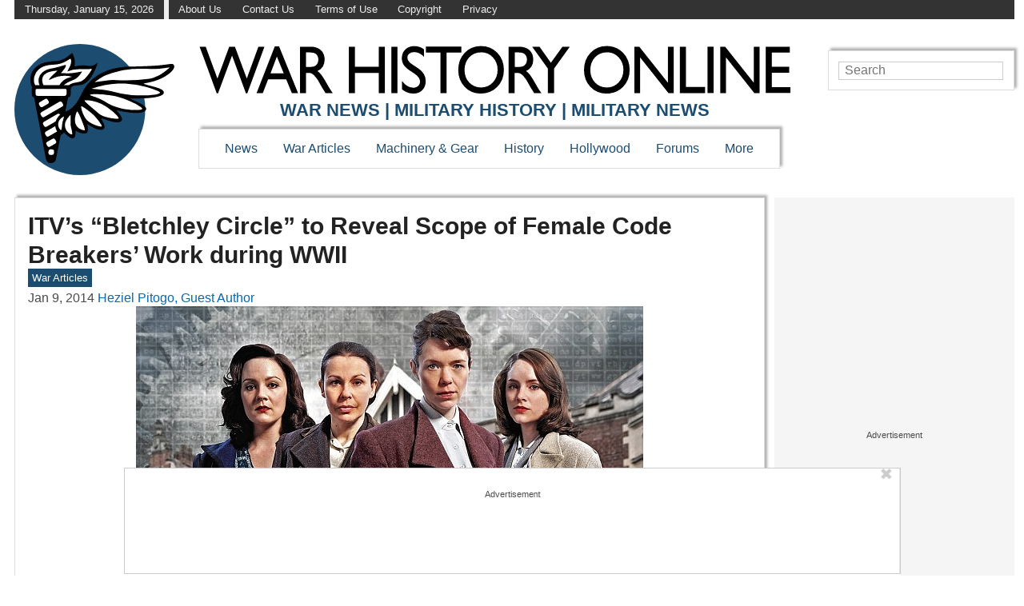

--- FILE ---
content_type: application/javascript
request_url: https://www.warhistoryonline.com/wp-content/plugins/outrigger/scripts/vendor/extended_intermediate_header.v1.js?ver=1765235236
body_size: 130836
content:
!function(){var t,i,n={3928:function(){var e=function(){},t=!1;const i=_WF.utils.isTesting("anc_ab","double",!0)&&window.innerWidth>=1480;function n(){return!(_WF.utils.isMobile()&&_WF.utils.isTesting("ftmobdelay_ab"))}var r=function(){return!0===_WF.cache.getItem(_WF.KEYS.DISABLEANCHOREDAD)};function o(e){return function(){_WF.utils.addClass(e,"mover")}}function a(){var e=document.querySelector("#page-2")||(document.getElementById("post-content-script")||{}).previousElementSibling,t=0;e&&!n()&&(t=e.getBoundingClientRect().bottom+e.getBoundingClientRect().height);return t}function s(i,s,c,l,u){_WF.utils.setTimeout((function(){var n;l.addEventListener("click",(n=u,function(){t||"anchory2"===n.id&&_WF.utils.isTesting("anc_ab","both",!0)?n.style.top=-n.offsetHeight+"px":n.style.bottom=-n.offsetHeight+"px",_WF.cache.setItem(_WF.KEYS.DISABLEANCREFRESH,!0),_WF.once("anchored-P1",e)})),i.addEventListener("mousedown",o(c)),i.addEventListener("mouseover",o(c)),i.addEventListener("mouseout",function(e){return function(){_WF.utils.removeClass(e,"mover")}}(c))}),5e3),n()||_WF.utils.addScrollListener((function(){if(r())return d(!1),!0;var e=_WF.utils.getWindowScrollYPosition();return _WF.utils.isTesting("splayout_ab","delayscroll",!0)&&e<100?void 0:e>a()?(d(!0),!0):void 0}))}function c(e){e&&_WF.utils.addClass(e,"show-me")}function l(e){e&&_WF.utils.removeClass(e,"show-me")}function u(e,t){var i,n=document.getElementById(t),r=n.querySelector(".anchored-inner"),o=r.querySelector(".close-anchored"),a=r.querySelector(".attribution");r&&(i=r.querySelector(".topbar")),e?(c(n),c(r),c(i),_WF.utils.isTesting("mobilelayout_ab","v3",!0)||c(o),c(a)):(l(n),l(r),l(i),l(o),l(a))}function d(e){try{u(e,"anchory"),_WF.utils.isTesting("anc_ab","both",!0)&&u(e,"anchory2")}catch(e){}_WF.emit(_WF.EVENTS.ANCREADY,e)}var _=function(e,t,r,o,s){var l=new MutationObserver((function(){var t=e.querySelector("#anchored-P1 iframe"),r=e.querySelector(".attribution");t&&(s.w=t.offsetWidth,s.h=t.offsetHeight),!s.attributionExists&&r&&(_WF.utils.removeClass(document.getElementById("anchored-P1-wrapper"),"atr-prespacing"),(i||_WF.utils.isTesting("anc_ab","both",!0))&&_WF.utils.removeClass(document.getElementById("anchored-P2-wrapper"),"atr-prespacing"),s.attributionExists=!0),s.attributionExists&&!s.attributionDone&&n()&&(c(r),s.attributionDone=!0),!s.horizontalLocationSet&&function(e,t){var i=!1,n=window.scrollY||window.pageYOffset||0,r=a();return e&&e.offsetWidth>1&&e.offsetHeight>1&&n>=r&&t.w===e.offsetWidth&&t.h===e.offsetHeight&&(i=!0),i}(t,s)&&(!function(e,t){var i=t.offsetWidth;320===i||728===i||50===t.offsetHeight?_WF.utils.addClass(e,"h-center"):160===i?_WF.utils.addClass(e,"h-left"):_WF.utils.addClass(e,"h-right");var n=i+2,r=document.documentElement.clientWidth||window.innerWidth;n>r&&(n=r),_WF.utils.setStyles(e,{width:n+"px","max-width":r+"px"})}(e,t),s.horizontalLocationSet=!0),s.attributionExists&&s.attributionDone&&s.horizontalLocationSet&&l.disconnect()}));l.observe(document.documentElement,{attributes:!0,childList:!0,subtree:!0})};function p(e,i,r,o,a,l){var u;n()&&(c(e),u=e,t||"anchory2"===u.id&&_WF.utils.isTesting("anc_ab","both",!0)?u.style.top=0:u.style.bottom=0,c(i),c(o),c(a)),s(i,0,o,a,e),_(i,r,o,a,l)}function m(){!function(){var e=_WF.utils.isMobile()&&(_WF.utils.isTesting("gonetap_ab")||_WF.utils.isTesting("identity_ab","onetap",!0)&&!_WF.utils.isTesting("identity_ab","bottomanc",!0)),n=_WF.utils.isMobile()&&_WF.utils.isTesting("identity_ab","onetap",!0)&&_WF.utils.isTesting("identity_ab","bottomanc",!0);t=_WF.utils.isTesting("anc_ab","top",!0)||e;var o=window.innerWidth>=970?970:window.innerWidth>=768?768:320,a=_WF.utils.isDesktop()?90:50;const s=_WF.utils.isTesting("mobilelayout_ab","noancattr",!0);let c=s?a:a+28,l=s?".anchored-inner .attribution { display: none; }":"";_WF.utils.isTesting("mobilelayout_ab","noancx",!0)&&(l+=".anchored-inner .topbar { display: none; }");let u=i?"inline-block":"block";!t&&!_WF.utils.isTesting("anc_ab","both",!0)||_WF.utils.isMobile()||(o+=20,c+=10),i&&((o=(window.innerWidth-20)/2)<730?o=730:o>760&&(o=760));var _=[".anchored-inner { min-height:"+c+"px; }",".anchored-ad-widget .topbar{ transition: all 0.3s linear; top: -3px; right: 25px; visibility: hidden; position: absolute; color: #ccc; font-size: 20px; font-family: sans-serif; z-index: "+(n?1e3:2147483646)+"; }",".anchored-inner { border: #ccc 1px solid; position: relative; text-align: center; visibility: hidden; width: 100% !important; }",".anchored-ad-widget .mover{ visibility: visible; opacity: 1; transition: opacity 0.3s linear; color: #ccc; font-size: 20px; font-family: sans-serif; background-color: #2d3436; }",".anchored-ad-widget .topbar .close-anchored { cursor: pointer; position: absolute; visibility: hidden; }",".show-me { visibility: visible !important; }",".anchored-ad-widget { position: fixed; z-index: "+(n?1e3:2147483646)+"; width: 100%; visibility: hidden; }",".anchored-ad-widget .attribution { margin: 7px; }",".h-left { left : 2px; }",".h-right { right : 2px; }",".h-center { text-align: center; }","#anchored-P1-wrapper, #anchored-P2-wrapper {margin: auto; max-width: 100%; height: 100%; display:"+u+"; }","#anchored-P1-wrapper #anchored-P1, #anchored-P2-wrapper #anchored-P2 { display:"+u+"; width: "+o+"px; min-height: "+a+"px; max-width: 100%; margin: 0 auto; position: relative; text-align: center; }","#anchored-P1 .attribution { visibility: hidden; }",".atr-prespacing { padding-top: 27px }",l],p=_WF.utils.parseInt(_WF.cache.getItem(_WF.KEYS.BLOGID));if(7!==p||_WF.utils.isTesting("desktop_spl_ab","sticky",!0)||_WF.utils.isTesting("clear_ads_ab","narrowanc",!0)||_.push(".anchored-ad-widget { border: #ccc 3px solid; border-top: 0px; }"),_WF.utils.isEligibleForSinglePageLayout()&&_WF.utils.isTesting("desktop_spl_ab","sticky",!0)&&!i||48==p||52==p||_WF.utils.isTesting("clear_ads_ab","narrowanc",!0)&&!i){const e=t||_WF.utils.isTesting("anc_ab","both",!0)?991:971;_.push(".anchored-ad-widget { margin-left: 50%; max-width: "+e+"px !important; transform: translateX(-50%); }")}t||_WF.utils.isTesting("anc_ab","both",!0)?(_.push(".anchored-ad-widget { background-color: rgba(255, 255, 255, 0.75); }"),t?_.push("#anchory { top: 0px; }"):(_.push("#anchory { bottom: 0px; }"),_.push("#anchory2 { top: 0px; }")),_WF.utils.isMobile()||_.push("#anchored-P1-wrapper #anchored-P1, #anchored-P2-wrapper #anchored-P2 { padding: 0 10px 10px; }")):_.push(".anchored-ad-widget { background-color: #FFFFFF; bottom: 0px; padding-bottom: 2px; }"),_WF.utils.isTesting("anc_ab","both",!0)&&_.push("#anchored-P2-wrapper { top: 0px; }"),_WF.utils.createDynamicStyleSheet(_.join("\n"));var m=_WF.utils.isTesting("splayout_ab","anc:",!0),g=_WF.cache.getItem(_WF.KEYS.PAGENUMBER),f=m&&0!=g?_WF.utils.createAttributionDiv().outerHTML:"",E=`<div id="anchory" class="anchored-ad-widget">\n                            <div class="anchored-inner">\n                                <div class="topbar">\n                                    <span class="close-anchored">&#10006;</span>\n                                </div>\n                                <div id="anchored-P1-wrapper" class="ad-widget-wrapper atr-prespacing">\n                                    ${f}\n                                    <div id="anchored-P1"></div>\n                                </div>`;i&&(E+=`<div id="anchored-P2-wrapper" class="ad-widget-wrapper atr-prespacing">${f}<div id="anchored-P2"></div></div>`),E+="</div></div>",document.body.appendChild(_WF.utils.createElement(E)),_WF.utils.isTesting("anc_ab","both",!0)&&document.body.appendChild(_WF.utils.createElement(E.replaceAll("anchory","anchory2").replaceAll("anchored-P1","anchored-P2"))),_WF.emit(_WF.EVENTS.ANCHORYREADY),_WF.on(_WF.KEYS.DISABLEANCHOREDAD,(function(){if(r())return d(!1),!0}))}();var e=_WF.cache.getItem(_WF.KEYS.PROVIDERS);if("prebidv2"===e.anc1&&!r()){var n=(c=(s=document.getElementById("anchory")).querySelector(".anchored-inner")).querySelector("#anchored-P1"),o=c.querySelector(".topbar"),a=c.querySelector(".close-anchored");p(s,c,n,o,a,{})}if("prebidv2"===e.anc2&&!r()&&_WF.utils.isTesting("anc_ab","both",!0)){var s,c;n=(c=(s=document.getElementById("anchory2")).querySelector(".anchored-inner")).querySelector("#anchored-P2"),o=c.querySelector(".topbar"),a=c.querySelector(".close-anchored");p(s,c,n,o,a,{})}}var g=[_WF.KEYS.PROVIDERS,_WF.EVENTS.PLACEMENTPROVIDERS];function f(e){var t=_WF.cache.getItem(_WF.KEYS.PAGENUMBER),i=e.adUnits.map((function(e){return e.code})).filter((function(e){return"anchored-P1"==e})).length>0;i&&(n()||t>=3)&&d(i)}function E(e){if("anchored-P1"===e.adUnitCode){~["gumgumanc","gumgum","undertone","consumable","seedtag","ogury"].indexOf(e.bidderCode)&&d(!1)}}_WF.utils.isTesting("splayout_ab","anc:",!0)&&0!==_WF.cache.getItem(_WF.KEYS.PAGENUMBER)&&g.push(_WF.EVENTS.DELAYEDANCFIRED),_WF.q.push((function(){_WF.on(...g,(function(){if(_WF.utils.isSlotAssigned("anc1"))if(document.body)m();else{var e=new MutationObserver((function(){document.body&&(m(),e.disconnect())}));e.observe(document.documentElement,{childList:!0})}}))})),window.pbjs=window.pbjs||{},pbjs.que=pbjs.que||[],pbjs.que.push((function(){pbjs.onEvent("auctionInit",f),pbjs.onEvent("bidWon",E)}))},9215:function(){var e=function(e){var t=[/\b(facebookexternalhit)\b/i,/\b(facebookcatalog)\b/i,/\b(chrome-lighthouse)\b/i,/\b(google page speed insights)\b/i,/\b(googlebot)\/(\d+)([\d\.]+)?\b/i,/\b(ahrefsbot)\b/i,/\b(gumgum-bot)\b/i,/\b(yandexbot)\b/i,/\b(pinterestbot)\b/i,/\b(slurp)\b/i,/\b(bublup)\b/i,/\b(adsbot-tester)\b/i,/\b(adsbot)-google\b/i,/\b(googleweblight)\b/i,/\b(google-read-aloud)\b/i,/\b(selfappinfotonative)\b/i,/\b(edge)\/(\d+)([\d\.]+)?\b/i,/\b(edg)\/(\d+)([\d\.]+)?\b/i,/\b(criOS)\/(\d+)([\d\.]+)?\b/i,/\b(fbav)\/(\d+)([\d\.]+)?\b/i,/\b(fbsv)\/(\d+)([\d\.]+)?\b/i,/\b(fban)\b/i,/\b(fbios)\b/i,/\b(fbdv)\/(\d+)([\d\.]+)?\b/i,/\b(trident)\/(\d+)([\d\.]+)?\b/i,/\b(msie)\s(\d+)([\d\.]+)?\b/i,/\b(electron)\/(\d+)([\d\.]+)?\b/i,/\b(snapchatads)\/(\d+)([\d\.]+)?\b/i,/\b(snapchat)\/(\d+)([\d\.]+)?\b/i,/\b(applenews)\/(\d+)([\d\.]+)?\b/i,/\b(news)\/(\d+)([\d\.]+)?\b/i,/\b(pinterest)\b/i,/\b(instagram)\b/i,/\b(twitter)\b/i,/\b(espn)\b/i,/\b(duckduckgo)\b/i,/\b(chrome)\/(\d+)([\d\.]+)?\b/i,/\b(firefox)\/(\d+)([\d\.]+)?\b/i,/\b(safari)\/(\d+)([\d\.]+)?\b/i,/\b(opera)\/(\d+)([\d\.]+)?\b/i,/\b(applewebkit)\/(\d+)([\d\.]+)?\b/i];e=e||navigator.userAgent,_WF.cache.getItem(_WF.KEYS.TESTUSER)&&(e+="; Site Test Bot (AdsBot-Tester)");var i={};return i[_WF.BROWSERINFO.NAME]="unknown",i[_WF.BROWSERINFO.VERSION]=0,_WF.utils.attempt((function(e){for(var n=0;e&&n<t.length;n++){var r=t[n].exec(e);if(r){switch(r=r.splice(1,3),i[_WF.BROWSERINFO.NAME]=r[0]?r[0].toLowerCase():"unknown",i[_WF.BROWSERINFO.VERSION]=parseInt(r[1]||"0",10),i[_WF.BROWSERINFO.NAME]){case"edg":i[_WF.BROWSERINFO.NAME]="edge-c";break;case"trident":i[_WF.BROWSERINFO.NAME]="msie",i[_WF.BROWSERINFO.VERSION]+=4;break;case"fbav":i[_WF.BROWSERINFO.NAME]="facebook";break;case"fbsv":case"fban":case"fbios":case"fbdv":i[_WF.BROWSERINFO.NAME]="facebookios";break;case"CriOS":i[_WF.BROWSERINFO.NAME]="chrome";break;case"chrome-lighthouse":case"google page speed insights":i[_WF.BROWSERINFO.NAME]="page-speed";break;case"pinterest":case"instagram":"ios"===_WF.utils.getDeviceOS(e)&&(i[_WF.BROWSERINFO.NAME]+="ios");break;case"googlebot":case"ahrefsbot":case"yandexbot":case"pinterestbot":case"slurp":case"bublup":case"adsbot":case"facebookexternalhit":case"facebookcatalog":case"snapchatads":case"selfappinfotonative":case"dmbrowser":case"linkedinbot":case"semrush":case"facebookcatalog":case"googleother":case"microsoft-botframework":case"moatbot":case"pingbot":case"mediapartners-google":case"googleadsenseinfeed":i[_WF.BROWSERINFO.NAME]="bidder-blacklist"}break}}}),e).exception&&(i[_WF.BROWSERINFO.NAME]="unknown",i[_WF.BROWSERINFO.VERSION]=0),i},t={getBrowserInfo:e,isWebView:function(e){e=e||navigator.userAgent;var t=new RegExp("("+["WebView","(iPhone|iPod|iPad)(?!.*Safari)","Android.*(wv|.0.0.0)","Linux; U; Android"].join("|")+")","ig");return!!e.match(t)},isCrawler:function(){var t=_WF.cache.getItem(_WF.BROWSERINFO.NAME);t||(t=e()[_WF.BROWSERINFO.NAME]);return{"bidder-blacklist":!0,"page-speed":!0,"google-read-aloud":!0,googleweblight:!0}[t]}};_WF.utils.extend(_WF.utils,t)},369:function(){_WF.on("getStore",(function(e){var t=function(e){var t={},i={},n=function(e){if(null==e||null==e){const e={};window.Error&&Error.captureStackTrace&&Error.captureStackTrace(e,n),_WF.emit(_WF.EVENTS.CONSTANTSKEYUNDEFINED,{type:"key",stackObj:e})}},r=function(i){var n=JSON.stringify([t[i]]);e.setItem(i,n)},o=function(i){for(var n=i instanceof Array?i:[i],r=0;r<n.length;r++){var o=n[r];if(!Object.prototype.hasOwnProperty.call(t,o)&&!e.getItem(o))return!1}return!0},a=function(i,r=null){if(n(i),Object.prototype.hasOwnProperty.call(t,i))return t[i];var o=e.getItem(i);if(o){var a=_WF.utils.parseJSON(o);return Array.isArray(a)?t[i]=a.pop():t[i]=o,t[i]}return r},s=function(e,o){return n(e),t[e]=o,i[e]&&r(e),_WF.emit(e,o),{asPersistent:function(){i[e]=!0,r(e)}}};return{dump:function(){return t},exists:o,contains:o,getItem:a,setItem:s,removeItem:function(i){_WF.utils.attempt((function(){e.removeItem(i),delete t[i]}))},json:{get:function(e){return a(e)},set:function(e,t){s(e,t).asPersistent()}}}}(e());t.contains(_WF.KEYS.STORAGEACTIVE)?t.setItem(_WF.KEYS.STORAGEACTIVE,!0):t.setItem(_WF.KEYS.STORAGEACTIVE,!1),_WF.utils.extend(_WF,{cache:t}),_WF.utils.extend(_WF.utils,{parseJSON:function(e){try{return JSON.parse(e)}catch(e){return{}}},stringifyJSON:function(e){try{return JSON.stringify(e)}catch(e){return""}}})}))},9637:function(){let e={KEYS:{ABBEHAVIORS:"behaviorHashes",ABOVERRIDE:"hmab_debug",ABVERSION:"abversion",ACPM:"a_cpm_map",ADBLOCK:"adblock_status",ADDITIONALFBPIXEL:"additional_fb_pixel",ADSIZEMAP:"ad_size_map",ADUNITCODES:"ad_unit_codes",ADUNITDEFINITIONS:"ad_unit_definitions",ANCWINNER:"anchored_winning_bidder",ANURASTATUS:"anura_status",APSWRAPPER:"aps_wrapper_object",AUCTIONSUMMARY:"prebid_bidder_history",AUCTIONCOMPLETE:"auction_complete",AVAILABLECONTAINERS:"container_filter_map",AVANTISSESSION:"avantisSession",BACKTRACK:"back_track",BADNAV:"welcome_back_i_guess",BD:"is_bD_user",BDDC:"is_bDDC_user",BLACKLSITEDPROVIDERS:"blackisted_providers",BLOGABBREVIATION:"blog_abbr",BLOGID:"blog_id",BLOGNAME:"blog_name",BROWSERHASH:"v_info_hash",BROWSILOADED:"browsi_loaded",BTTL:"ttl_map",BUCKETID:"bucket_id",CACHEEXPIRED:"cache_expired",CALIBRATEDTIMEOUT:"calibrated_timeout",CALIBRATIONCOUNT:"number_of_calibrations",CITYCODE:"cityCode",CLICKFLARECLICKID:"clid",CLICKVERF:"clickverf",CMPCCPARESULT:"cmpccpa_result",CMPEXPIRATION:"cmp_expiration",CMPRESULT:"cmp_result",CODEVERSION:"code_version",COOKIECONSENT:"eu_cookie_consent",COUNTRYCODE:"countryCode",CRASHCHECK:"crash_check",SOOWAITTOINIT:"soo_wait_to_init",DADBLOCK:"adblock_status_v3",DARKMODE:"dark_mode",DELAYEDANC:"delayed_anc",DESKTOP:"desktop",DEVICEHASH:"i_info_hash",DEVICEOS:"device_os",DEVICETYPE:"deviceType",DFPDEPENDENCIES:"dfpdeps",DFPSLOTDEFINITIONS:"dfp_slot_definitions",DFPSLOTS:"dfp_slots",DFPSUBID:"subId_dfp",DISABLEANCHOREDAD:"disable_anc",DISABLEANCREFRESH:"disable_anc_refresh",DISABLEPUIREFRESH:"disable_pui_refresh",DISCOUNTS:"prebid_discounts",DISTINCTVISIT:"is_distinct_visit",DMC:"dmc",DPC:"dpc",DYNAMICPLACEMENTS:"rendered_dynamic_placments",ENABLEALLCONTENT:"enable_all_content",EXPLICIT:"explicit_content",EXTERNALSHARE:"hm_external",FADBLOCK:"fast_adblock_status",FBCLID:"fbclid",FBPIXELHISTORY:"fb_pix_history",FBPURCHASE:"fbq_purchase_tracked",RECONCILEDPLACEMENTS:"reconciled_slots",FLOORCPM:"set_floor_cpm",FLOORGROUP:"set_floor_group",FLOORGROUPS:"set_floor_groups",FORCECMP:"force_cmp",FORCEDABCACHE:"force_ab_cache",FORCEHTTP:"forcehttp",FORCEHTTPS:"forcehttps",GABID:"get_a_bid_by_id",GADSOURCE:"gad_source",GBRAID:"gbraid",GCLID:"gclid",GDNCONVERSIONTRACKED:"gdn_conversion_tracked",GDNPURCHASE:"gdn_rps",GEO:"hive_geoloc",GEQINFO:"geq_info",HASUGC:"has_ugc",HEIGHT:"browser_height",IS404:"is_404",IS433INFLUENCER:"is_433_influencer",ISADVERTORIAL:"is_advertorial",ISAFFILIATE:"is_affiliate",ISAFFILIATEQUIZ:"is_affiliate_quiz",ISAFFILIATESPL:"is_affiliate_spl",ISAJAXPOST:"is_ajax_post",ISATTACHMENT:"is_attachment",ISAUTHORPAGE:"is_author_page",ISCATEGORYPAGE:"is_category_page",ISDEV:"is_dev",ISDYNAMICCONTENT:"is_dynamic_content",ISFBLAYOUT:"is_fb_layout",ISGALLERY:"is_gallery",ISINDEX:"is_index",ISINFLUENCER:"is_influencer",ISPAIDEMAILSITE:"is_paid_email_site",ISMACCHROME:"is_mac_chrome",ISMACSAFARI:"is_mac_safari",ISMSNMEDIUM:"is_msn_medium",ISN2S:"is_n2s",ISNARRATIVE:"is_narrative",ISORGANIC:"is_organic",ISPAXASWARMSITE:"is_paxa_swarm_site",ISQUIZ:"is_quiz",ISRSOC:"is_rsoc",ISAFSSEARCH:"is_afs_search",ISSEARCH:"is_search",ISSEARCHSITE:"is_search_site",ISSHOPPERSOURCE:"is_shopper_source",ISSINGLEPAGELAYOUT:"is_single_page_layout",ISSPONSORED:"is_sponsored_page",ISSWARMPOST:"is_swarm_post",ISTIMERA:"is_timera",ISIWSMT:"is_iwsmt",JEUUID:"pi_clickid",LAYOUTFLAGS:"prebid_layout_bitflags",LAZYLOADFIRED:"lazy_load_fired",LAZYLOADPENDINGSLOTS:"lazy_load_pending_slots",LOADERS:"injector_loaders",LOCALE:"locale",LOCALECODE:"locale_code",LOCALIZEDATTRIBUTION:"localized_attribution",LOCALIZEDCALLTOACTIONATTRIBUTION:"localized_call_to_action_attribution",LOCALIZEDBEGINSLIDESHOW:"localized_begin_slideshow",LOCALIZEDLOADING:"localized_loading",LOCALIZEDNEXT:"localized_next",LOCALIZEDNEXTUP:"localized_next_up",LOCALIZEDNEXTPAGE:"localized_next_page",LOCALIZEDNEXTPOST:"localized_next_post",LOCALIZEDSCROLLTOSTORY:"localized_scroll_to_slideshow",LOCALIZEDSLIDESHOW:"localized_slideshow",LOCALIZEDSPONSOREDCONTENT:"localized_sponsoredcontent",LOCALIZEDVIEWASSLIDESHOW:"localized_view_as_slideshow",LOCATION:"location_info_json",LOCATIONHASH:"i_info_hash",LOCATIONUPDATED:"location_info_updated",LOGGING:"logging",LOGGINGAPIS:"apis_is_logging",LOGGINGFILTERAPIS:"apis_logging_filter",LOGGINGSETTINGSAPIS:"apis_logging_settings",LOGGINGSTYLESAPIS:"apis_logging_styles",LPTWINNER:"landing_page_winner",MABDATA:"mab_data",MARKUP:"prebid_markup_factor",METROCODE:"metroCode",MOBILE:"mobile",MLID:"mlid",NBCLID:"nb_cid",NTVPURCHASE:"ntv_purchase",NETWORKID:"network_id",NEXTPOSTINFO:"next_post_info",NEXTPOSTLINK:"next_post_link",OBPIXELHISTORY:"ob_pixel_history",OFFER:"offer",PAGEELIGIBLE:"page_eligible",PAGENUMBER:"page_number",PAGETOKEN:"page_token",PAGEVERSION:"page_version",PENALTYBOX:"in_penalty_box",PDROVERRIDETBELIGIBLE:"is_eligible_for_pdr_tb",PDROVERRIDETBSTATE:"is_pdr_for_tb",PDRSTATE:"is_pdr_page",PNPURCHASE:"pn_purchase_tracked",POSTABBR:"post_abbr",POSTAUTHOR:"post_author",POSTCATS:"post_categories",POSTHASH:"v_info_hash",POSTID:"post_id",POSTLASTMODIFIEDDATE:"post_last_modified",POSTNAME:"post_name",POSTNUMPAGES:"post_num_pages",POSTPUBLISHDATE:"post_publish_date",POSTTAGS:"post_tags",POSTTAX:"post_tax",POSTTHUMBNAIL:"post_thumbnail",POSTTITLE:"post_title",POSTURL:"post_url",PREBID:"prebid_settings",PREVIOUSPOSTID:"previous_post_id",PROVIDERMAP:"provider_filter_map",PROVIDEROVERRIDES:"provider_overrides",PROVIDERS:"stm_providers",PSTDATEHOUR:"pst_date_hour",PSTHOURBASE24:"pst_hour_base24",QCLID:"qclid",QFPRESULT:"qfpResult",QUERYSTRING:"queryString",QUIZATTEMPTED:"quiz_attempted",QUIZBUCKETRESULTS:"quiz_bucket_results",QUIZCORRECT:"quiz_correct",QUIZTYPE:"quiz_type",RCUUID:"rc_uuid",REFRESHCOUNT:"refresh_count",REGIONCODE:"regionCode",REMARKETING:"session_remarketing_group",REMARKETINGALL:"session_remarketing_group_all",RESETANCHOREDAD:"reset_anc",RPP:"session_rpp",RPS:"session_rps",RSOCKEYWORDS:"rsoc_keywords",RSOCKEYWORDCHANNELID:"rsoc_keyword_channel_id",RSOCADCREATIVEOVERRIDE:"adCreative",RSOCTERMSOVERRIDEQUERYSTRINGKEY:"suggestedTerms",SCCID:"sccid",SEARCHLPURL:"impression_track_url",SEARCHSERPURL:"search_track_url",SEARCHCLICKURL:"click_track_url",SESSIONDEPTH:"session_depth",SESSIONPROTOCOL:"session_start_protocol",SESSIONTOKEN:"session_token",SESSIONTOKENEXPIRATION:"session_token_expiration",SLIDEORDEROPTIMIZATIONMAP:"slide_order_optimization_map",SLOTCONFIG:"provider_filter_slots",SLOTS:"stm_slots",SNADDTOCART:"sn_addtocart_tracked",SNPAGEVIEW:"sn_pageview_tracked",SNPURCHASE:"snap_purchase",SNSIGNUP:"sn_signup_tracked",SOODICEROLL:"soo_dice_roll",SOOSTATUS:"soo_status",SOURCEDEVICE:"source_device",SPLPOSTIDHISTORY:"post_id_history",SPOCONFIG:"spo_config",STICKYSCROLLCONFIG:"sticky_scroll_config",STORAGEACTIVE:"hasStorage",SUBID:"subId",SUBIDHASH:"subId_sha1",SUBIDRAW:"subId_raw",SUBIDSHORT:"subId_short",SWARMPOSTID:"swarm_post_id",SWARMSLIDEID:"swarm_slide_id",TABLET:"tablet",TAGMAN:"tagman_context",TAGMAN_PREFIX:"ab_active:",TASTATUS:"ta_status",TBCLID:"tblci",TBLASTRPSTRACKED:"tb_last_rps_tracked",TBPIXELHISTORY:"tb_pix_history",TESTING:{REFRESHDELAYOVERRIDE:"testing_refresh_delay_override"},TESTUSER:"test_user",THEMEURL:"theme_url",THEMENAME:"theme_name",TIMESTAMP:"page_time",TKPURCHASE:"tk_pixel_tracked",TOKENBUCKETRESULTS:"token_bucket_results",TOKENS:"tokens",TTCLID:"ttclid",TWCLID:"twclid",TWPURCHASE:"tw_pixel_tracked",UAHASH:"i_info_hash",UNSAFE:"monetization-blacklist",UTMCAMPAIGN:"utm_campaign",UTMCONTENT:"utm_content",UTMEXPIRATION:"utm_expiration",UTMMEDIUM:"utm_medium",UTMPLACEMENT:"utm_placement",UTMRESET:"utm_campaign_reset",UTMSOURCE:"utm_source",UTMTERM:"utm_term",UTM_CPC:"utm_cpc",UUID:"uuid",VERIFYALLOCATION:"allocation_tool",VIEWALL:"view-all",VISIBLESLOTS:"visible-slots",WBRAID:"wbraid",WIDTH:"browser_width",WOSTATUS:"wo_status",YAPIXELHISTORY:"ya_pixel_history",ZIPCODE:"zipCode",ZMPURCHASE:"zm_pixel_tracked"},EVENTS:{AB:"ab_info_ready",AFFILIATECONVERSION:"affiliate_conversion",ALLDFPSLOTSRENDERED:"dfp_all_slots_rendered",ANCREADY:"anchored _is_ready",ANCHORYREADY:"anchory_ready",AYLOADED:"ay_loaded",AUCTIONEND:"prebid_auction_end",AUCTIONSTART:"prebid_auction_start",BADQUERY:"bad_gam_querystring",BEFOREUNLOAD:"before_unload",BEGINREFRESHAUCTION:"begin_refresh_auction",CONSENTLOADED:"cmp_loaded",CONSTANTSKEYUNDEFINED:"constant_key_undefined",CONTAINERPROVIDERS:"stm_providers_container",CONTENTREADY:"content_ready",DATACOLLECTION:"data_collection_complete",DATACOLLECTIONREADY:"data_collection_ready",DELAYEDANCFIRED:"delayed_anc_fired",DFPFIRSTLOAD:"dfp_first_load",DFPFIRSTRENDER:"dfp_first_render",DFPFIRSTVIEW:"dfp_first_view",DFPLOADED:"dfp_loaded_event",DFPRENDERED:"dfp_rendered_event",DFPTARGETING:"dfp_targeting_ready",DOCUMENTCOMPLETE:"document_complete_event",DOMCONTENTLOADED:"dom_content_ready",DYNAMICCONTENTREADY:"dynamic_content_ready",ESMEBOOT:"esme_boot",FIREDEFERREDCARBINIT:"fire_defered_carb_init",FIRSTSCROLL:"first_scroll",FOOTERREADY:"footer_ready_event",FOOTERSTART:"footer_start",IIQLOADED:"intent_iq_loaded",INFITESCROLLRENDERCONTENT:"infinite_scroll_rendered_content",LIFTIGNITER:"liftigniter_ready_event",LOADERSREADY:"injector_loaders_ready_event",NOGAMP:"no_gamp",MAB:"mab_info_ready",NAVLINKSUPDATED:"nav_links_updated",PAGEVIEW:"page_is_changed_yo",PAGEVISIBLE:"page_is_visible_yo",PDROVERRIDEREADY:"pdr_override_ready",PHOTOCONTROLSREADY:"photo_controls_ready",PLACEMENTPROVIDERS:"stm_providers_placement",PREBIDINITIALIZED:"prebid_initialized",PREBIDLOADED:"prebid_loaded",PUTVIEWABLE:"put_viewable",READMORECLICK:"read_more_click",REMARKETING:"remarketing_calculation_event",REMARKETINGBL:"session_remarketing_blacklist",REMARKETINGCOMPLETE:"remarketing_complete",REMARKETINGGROUPCHANGE:"remarketing_group_change_event",RESETREFRESHTIMER:"reset_refresh_timer",RETENTIONLOADED:"retention_loaded",RSOCCONVERSION:"rsoc_conversion",SETUP:"setup_complete",SHOWEMULATEDHIDDENCONTENT:"show_emulated_hidden_content",SLIDEADDED:"slide_added",QUIZANSWERED:"quiz_answered",QUIZATTEMPTED:"quiz_attempted"},GLOBALS:{ABTESTCOUNT:6,BUCKETIDPATTERN:/\d+-\d{6}/,GUIDPATTERN:/^[0-9a-f]{8}-[0-9a-f]{4}-[1-5][0-9a-f]{3}-[89ab][0-9a-f]{3}-[0-9a-f]{12}$/i},IIQ_RS:2.5,IFRAMEBUSTERBIDDERS:["amazon-GumGum","amazon-Triplelift","amazon-Triplelift-Paxa","amazon-Sharethrough","gumgum","kargo","sharethrough","teads","seedtag","ogury"],ANCESCAPERS:["amazon-GumGum","amazon-Sharethrough","amazon-Triplelift","amazon-Triplelift-Paxa","amazon-Triplelift-Reaction","gumgum","kargo","ogury","seedtag","sharethrough","teads","triplelift"],ANCBREAKERS:{triplelift:1,tripleliftdisplay:1,sharethrough:1,teads:1},DURATION:{SESSION:"session",SINGLEPAGE:"singlepage"},LOGLEVEL:{BB:16,GLOBAL:1,PREBID:2,TAGMAN:4,GALLERY:32,PREMAPPING:8,FOOTER:64},BROWSERINFO:{NAME:"browserinfo_name",VERSION:"browserinfo_version"},EUCOUNTRYCODELIST:["at","be","bg","ch","cy","cz","de","dk","ee","el","es","fi","fr","gb","gr","hr","hu","ie","it","lt","lu","lv","mt","nl","pl","pt","ro","se","si","sk","uk"],MANAGEDPRIVACYGEOS:{CCPA:{REGION_CODE:["ca","co","ct","va"],COUNTRY_CODE:["us"]},GDPR:{COUNTRY_CODE:["at","be","bg","br","ch","cy","cz","de","dk","ee","el","es","fi","fr","gb","gr","hr","hu","ie","it","lt","lu","lv","mt","nl","pl","pt","ro","se","si","sk","uk"]}},ADDITIONALREMARKETINGROUPS:{A5c:["D_4_6cALL","D_4_6_10cALL"],D4c:["D_4_6cALL","D_4_6_10cALL"],D6c:["D_4_6cALL","D_4_6_10cALL"],A10c:["D_4_6_10cALL","D_10_20cALL"],D10c:["D_4_6_10cALL","D_10_20cALL"],D20c:["D_10_20cALL"]},INFLUENCERSOURCEMETADATAMAP:{},SINGLEPAGEBASELAYOUTSOURCES:[],SINGLEPAGELITELAYOUTSOURCES:[],SINGLEPAGEPLUSLAYOUTSOURCES:[],SINGLEPAGEPLUSFRIENDLYLAYOUTSOURCES:[],SOCIALLITESOURCES:[],SINGLEPAGEBLOGLIST:[13,17,20,29,33,34,35],blogMinGranularity:{9:.05,"*":.01},GEOLIST:{METRO:{},REGION:{},COUNTRY:{UA:!0},ZIPCODE:{99999:!0,"00001":!0}},MESSAGEMAP:{overlay_status:{name:"overlay_status",fields:["overlaydetected","biddername","subbidder","advalue","adunit","refreshauction","prebidversion","usertoken","sessiontoken","sessiondepth","subidraw","sitename","browsername","devicetype","pstdatehour","geolocation","utmcampaign","utmmedium","utmsource","utmcontent","bucketid","site_ad_overlay","site_source_overlay"],destinations:2,messageVersion:"1"},pbjs_blacklist:{name:"pbjs_blacklist",fields:["site","bidder","condition","subid","sessiondepth","sessiontoken","fingerprint","devicetype","browser","useragentstring"],destinations:2,messageVersion:"1"},hive_benchmark_5:{name:"hive_benchmark",fields:["sitename","eventname","timedelta","bucketid","utmsource","postid","posttype","pagenumber","pagetoken","devicetype","browser","useragent","connectiontype","numberofcores","sessiontoken","connectioneffectivetype","connectiondownlink","connectiondownlinkmax","connectionrtt","connectionsavedata","metricvalue"],destinations:2,messageVersion:"5"},hive_reconciliation:{name:"hive_reconciliation",fields:["comparing","meta1","meta2","meta3","meta4","meta5","meta6","meta7","meta8","meta9","meta10","meta11"],destinations:2,messageVersion:"1"}},eventSkipList:[{class:{pattern:"prebiderror",flags:"ig"},event:{pattern:"Server.call.for.*?failed",flags:"ig"}}],APSMAP:{paxa:3997,reaction:5071,hive:3475},apis_config:{report_configs:{auth_hash:"801d027309b0f931b1c155dc9f844a295cd51a2b",ads_config:["post_url","utm_source","utm_campaign","adblock_status","winners"],typo_config:["post_url","swarm_post_id","swarm_slide_id"],image_config:["post_url","swarm_post_id","swarm_slide_id"],other_config:["post_url","utm_source","bucket_id","ab_active"]},slack_configs:{ads_channel:"C03CK2E0BJ9",typo_channel:"C03CK2E0BJ9",image_channel:"C03CK2E0BJ9",other_channel:"C03CK2E0BJ9",dev_channel:"G03CMUATYR0"},snippets_config:{mobile_spl_source:"ft",desktop_spl_source:"fz",mobile_paginated_source:"tb",desktop_paginated_source:"tb"}},USSTATENAMES:{AL:"Alabama",AK:"Alaska",AZ:"Arizona",AR:"Arkansas",CA:"California",CO:"Colorado",CT:"Connecticut",DE:"Delaware",DC:"District of Columbia",FL:"Florida",GA:"Georgia",HI:"Hawaii",ID:"Idaho",IL:"Illinois",IN:"Indiana",IA:"Iowa",KS:"Kansas",KY:"Kentucky",LA:"Louisiana",ME:"Maine",MD:"Maryland",MA:"Massachusetts",MI:"Michigan",MN:"Minnesota",MS:"Mississippi",MO:"Missouri",MT:"Montana",NE:"Nebraska",NV:"Nevada",NH:"New Hampshire",NJ:"New Jersey",NM:"New Mexico",NY:"New York",NC:"North Carolina",ND:"North Dakota",OH:"Ohio",OK:"Oklahoma",OR:"Oregon",PA:"Pennsylvania",RI:"Rhode Island",SC:"South Carolina",SD:"South Dakota",TN:"Tennessee",TX:"Texas",UT:"Utah",VT:"Vermont",VA:"Virginia",WA:"Washington",WV:"West Virginia",WI:"Wisconsin",WY:"Wyoming"}};function t(e){return e&&"object"==typeof e&&!Array.isArray(e)}e.GLOBALS.DEFAULTBUCKETSTRING=new Array(e.GLOBALS.ABTESTCOUNT+1).join("0"),_WF=function e(i,...n){if(!n.length)return i;const r=n.shift();if(t(i)&&t(r))for(const n in r)t(r[n])?(i[n]||Object.assign(i,{[n]:{}}),e(i[n],r[n])):Object.assign(i,{[n]:r[n]});return e(i,...n)}(e,_WF)},7772:function(){var e=function(e){return function(){for(var t=[],i=0;i<arguments.length;i++)t.push(arguments[i]);return!e.apply(null,t)}},t=function(e,t,i){var n=e[t];if(Array.isArray(n)&&n.filter((function(e){return e.when&&e.when.tag===i})).length>0)return!0;return n===i};_WF.on(_WF.KEYS.SLOTS,_WF.KEYS.PROVIDERS,(function(i,n){var r=_WF.utils.getLogger("containerFilter",_WF.LOGLEVEL.PREMAPPING),o=_WF.utils.parseInt(_WF.cache.getItem(_WF.KEYS.BLOGID)),a=_WF.utils.parseInt(_WF.cache.getItem(_WF.KEYS.PAGENUMBER)),s=function(e,t,i,n){if(_WF.utils.meetsCriteria(i,n)){var o=[];t.forEach((function(e){o.push(e),delete c[e]})),r("blacklist: [ "+o.join(", ")+" ], reason: "+e)}return t},c=n.base,l=Object.keys(c).filter((function(e){return!/pix|analytics|fbheaderbutton/.test(e)})),u=Object.keys(c).filter((function(e){return/pix|analytics|fbheaderbutton/.test(e)}));s("no pixels for crawlers!",u,_WF.BROWSERINFO.NAME,_WF.utils.isCrawler),s("!dynamic placment, !timera, !is_testing (mmdiy_spl_ab, spl/infinite)",["pop2"],_WF.KEYS.DYNAMICPLACEMENTS,!_WF.cache.getItem(_WF.KEYS.ISTIMERA)&&e(_WF.conditionals.contains("pop2"))&&!_WF.utils.isTesting("mmdiy_spl_ab","spl",!0)&&!_WF.utils.isTesting("mmdiy_spl_ab","infinite",!0)),s("!dynamic placment, !timera, !is_testing (mmdiy_spl_ab, spl/infinite)",["pop3"],_WF.KEYS.DYNAMICPLACEMENTS,!_WF.cache.getItem(_WF.KEYS.ISTIMERA)&&e(_WF.conditionals.contains("pop3"))&&!_WF.utils.isTesting("mmdiy_spl_ab","spl",!0)&&!_WF.utils.isTesting("mmdiy_spl_ab","infinite",!0)),s("!dynamic placment",["poi"],_WF.KEYS.DYNAMICPLACEMENTS,e(_WF.conditionals.contains("poi"))),s("!dynamic placmenet, !quiz, !mobile",["pui0"],_WF.KEYS.DYNAMICPLACEMENTS,(function(e){return-1===e.indexOf("pui0")&&!_WF.utils.isQuizPost()&&!_WF.utils.isMobile()})),s("paxa swarm layout",["pp1","pp2","pp3","pp4","pp5"],_WF.KEYS.ISSWARMPOST,(function(){return _WF.cache.getItem(_WF.KEYS.ISSWARMPOST)})),s("ineligible after first spl page",["pui0","put"],_WF.KEYS.PAGENUMBER,(function(){return a>1&&_WF.utils.isEligibleForSinglePageLayout()})),s("!extended mobile layout, !ajax layout, !quiz/mobile, !LK (pot_ab, mobilelayout_ab, snlayout_ab)",["pot"],_WF.KEYS.UTMSOURCE,(function(e){return!_WF.utils.isDebugging("pot",!0)&&!_WF.utils.isTesting("pot_ab")&&(!_WF.utils.isEligibleForExtendedMobileLayout()&&!_WF.utils.isAJAXDesktop()&&(!_WF.utils.isQuizPost()||!_WF.utils.isDesktop())&&"lk"!==e||_WF.utils.isTesting("mobilelayout_ab","nopot",!0)||_WF.utils.isTesting("snlayout_ab"))})),s("extended mobile layout (snlayout_ab)",["pun"],_WF.KEYS.DEVICETYPE,(function(){_WF.utils.isEligibleForExtendedMobileLayout()&&_WF.utils.isTesting("snlayout_ab")})),s("extended mobile layout, quiz (!mobilelayout_ab,newerLayout), !mobile (mobillayout_ab, snlayout_ab)",["put"],_WF.KEYS.POSTTAGS,(function(){return _WF.utils.isEligibleForExtendedMobileLayout()&&!_WF.utils.isTesting("mobilelayout_ab","nopot",!0)&&!_WF.utils.isTesting("snlayout_ab")||_WF.utils.isQuizPost()&&!_WF.utils.isMobile()&&!_WF.utils.isTesting("quizlayout_ab","newerLayout")})),s("(mobilelayout_ab:v3)",["pot","put","poi","pun","sp2","multi_nativo","multi_avantis"],_WF.KEYS.TAGMAN_PREFIX+"mobilelayout_ab",(function(){return _WF.utils.isTesting("mobilelayout_ab","v3",!0)})),s("(mobilelayout_ab:v3)",["pon"],_WF.KEYS.TAGMAN_PREFIX+"mobilelayout_ab",(function(){return _WF.utils.isTesting("mobilelayout_ab","v3",!0)&&!_WF.utils.isTesting("mobilelayout_ab","v6",!0)})),s("p1, (mobilelayout_ab:v3)",["pui0","sp1"],_WF.KEYS.TAGMAN_PREFIX+"mobilelayout_ab",(function(){return _WF.utils.isTesting("mobilelayout_ab","v3",!0)&&1===a&&!_WF.utils.isTesting("mobilelayout_ab","v6",!0)})),s("p<10, (mobilelayout_ab:v3)",["sp3"],_WF.KEYS.TAGMAN_PREFIX+"mobilelayout_ab",(function(){return _WF.utils.isTesting("mobilelayout_ab","v3",!0)&&a<10})),s("quizlayout_ab,newerLayout",["multi_avantis"],_WF.KEYS.TAGMAN_PREFIX+"quizlayout_ab",(function(){return _WF.utils.isTesting("quizlayout_ab","newerLayout")})),s("ineligible on ajax desktop layout",["sp3","sp4","sp5","qp1","qp2","qp3","qp4","qp5","tp1","poh2","pop2","pop3"],_WF.KEYS.POSTTAGS,_WF.utils.isAJAXDesktop),s("ineligible on slide posts",["pop2","pop3","poh2","poi","pui0"],_WF.KEYS.POSTTAGS,_WF.utils.isSlidePost),s("!quiz (ajaxgallery_ab:enabled)",["lp1","qp1","qp2","sp5"],_WF.KEYS.POSTTAGS,(function(){return"none"!==_WF.utils.abState("ajaxgallery_ab","none")&&!_WF.utils.isQuizPost()})),s("ineligible on mobile organic unless quiz",["poi","anc1"],_WF.KEYS.POSTTAGS,(function(){return!_WF.utils.isQuizPost()&&_WF.utils.isMobile()&&_WF.utils.isOrganic()})),s("!quiz (ajaxgallery_ab:nopon)",["pon"],_WF.KEYS.POSTTAGS,(function(){return"nopon"===_WF.utils.abState("ajaxgallery_ab","none")&&!_WF.utils.isQuizPost()})),s("!decoist, !facebook/tablet (dc_m_gallery_ab, dc_article_ab), !quiz mobile",["pui1","pui2","pui3","pui4"],_WF.KEYS.POSTTAGS,(function(){var e=!(_WF.utils.isTablet()&&_WF.utils.isFacebookSource()||_WF.utils.isTesting("dc_m_gallery_ab","treatmentD")||_WF.utils.isEligibleForSinglePageLayout()),t=!("48"===o&&_WF.utils.isTesting("dc_article_ab")||_WF.utils.isTablet()&&_WF.utils.isFacebookSource()),i=_WF.utils.isQuizPost()&&_WF.utils.isMobile();return e&&t&&!i})),s("ineligible on quiz post",["sp5","qp1","qp2","qp4","qp5","pop2"],_WF.KEYS.POSTTAGS,_WF.utils.isQuizPost),s("ineligible on quiz/mobile (quizlayout_ab)",["poi"],_WF.KEYS.POSTTAGS,(function(){return _WF.utils.isQuizPost()&&(!_WF.utils.isDesktop()||_WF.utils.isDesktop()&&!_WF.utils.isTesting("quizlayout_ab","newLayout",!0))})),s("ineligible on quiz (quiz_ab)",["poh1","poh2","poh3","poh4"],_WF.KEYS.POSTTAGS,(function(){return _WF.utils.isQuizPost()&&!_WF.utils.isTesting("quiz_AB")})),s("ineligible on quiz (ipupm_ab)",l,_WF.KEYS.POSTTAGS,(function(){let e=_WF.utils.parseInt(_WF.utils.getTestTreatmentSetting("ipupm_ab","disable",1));return _WF.utils.isQuizPost()&&_WF.utils.isTesting("ipupm_ab","disable",!0)&&e>0&&a>=e}));const d=_WF.utils.isMobile()?["pon","pui0"]:["lp1","pon","sp2"],_=l.filter((function(e){return-1===d.indexOf(e)}));s("ineligible on quiz (ipupm_ab)",_,_WF.KEYS.POSTTAGS,(function(){let e=_WF.utils.parseInt(_WF.utils.getTestTreatmentSetting("ipupm_ab","reduce",1));return _WF.utils.isQuizPost()&&_WF.utils.isTesting("ipupm_ab","reduce",!0)&&e>0&&a>=e}));var p=1280,m=1440;_WF.utils.isDesktop()&&(_WF.utils.isEligibleForSinglePageLayout()||52==o)&&(m=1280),48==o&&(_WF.utils.isTesting("dc_rail_layout_ab")?(p=1440,m=1280):(p=1920,m=1920)),s("below max-width threshold",["qp1","qp2","qp3","qp4","qp5"],_WF.KEYS.WIDTH,_WF.conditionals.lessThan(p)),s("below width threshold",["lp1","lp2","lp3","lp4","lp5"],_WF.KEYS.WIDTH,_WF.conditionals.lessThan(m)),s("index adunits",["ilt","ilb","ip1","ip2","ip3","is1","is2","is3"],_WF.KEYS.PAGENUMBER,_WF.conditionals.greaterThan(0)),s("desktop/tablet adunits",["sp6","qp1","qp2","qp3","qp4","qp5","pop3","is1","is2","is3","lp1","lp2","lp3","lp4","lp5"],_WF.KEYS.DEVICETYPE,["mobile"]),s("no other ads on PDR",l.filter((function(e){return"pdr"!==e})),_WF.KEYS.PDRSTATE,[!0]),s("no ads on sponsored content",l,_WF.KEYS.ISSPONSORED,[!0]),s("no ads on advertorials",l,_WF.KEYS.ISADVERTORIAL,_WF.utils.isAdvertorial),s("no other ads on rsoc",l.filter((function(e){return"porm"!==e&&"purm"!==e&&-1==e.indexOf("rsoc")&&-1==e.indexOf("whiteops")})),_WF.KEYS.ISRSOC,_WF.utils.isRsocPost),s("no other pixels on rsoc",u.filter((function(e){return-1==e.indexOf("rsoc")&&-1==e.indexOf("retention")&&-1==e.indexOf("whiteops")&&-1==e.indexOf("birdrock_awi")})),_WF.KEYS.ISRSOC,_WF.utils.isRsocPost),s("decoist - odds and ends (dc_m_gallery_ab, dc_d_gallery_ab)",l.filter((function(e){var t=48===o&&"lbt"!==e&&"lbb"!==e&&"multi_pinterest_share"!==e;return _WF.utils.isTesting("dc_m_gallery_ab","treatmentD")&&(t=t&&"pui1"!==e&&"pui2"!==e&&"pui3"!==e&&"pui4"!==e),_WF.utils.isTesting("dc_d_gallery_ab","treatmentC")&&(t=t&&"qp1"!==e&&"lp1"!==e),_WF.utils.isTesting("anc_ab")&&(t=t&&"anc1"!==e),t})),_WF.KEYS.ISATTACHMENT,[!0]),s("decoist, !attachment page",["lbb"],_WF.KEYS.ISATTACHMENT,(function(e){return 48===o&&!1===e})),s("decoist, paid email layout",["pon, pun, puh, pui, pui1, pui2, pui3, pui4, sp1, sp2, sp3, sp4"],_WF.KEYS.UTMSOURCE,(function(e){var t=_WF.PAIDEMAILSOURCES||[];return 48===o&&t.includes(e)})),s("p1, ease in source",l.filter((function(e){return"sp1"!==e&&"sp3"!==e})),_WF.KEYS.UTMSOURCE,(function(e){return-1!==(_WF.EASEINSOURCES||[]).indexOf(e)&&1===a&&!_WF.utils.isEligibleForSinglePageLayout()})),s("p1, PN",l.filter((function(e){return"sp1"!==e&&"sp3"!==e&&"pui0"!==e&&"pun"!==e})),_WF.KEYS.UTMSOURCE,(function(e){return"pn"===e&&1===a})),s("p>1, CT",l.filter((function(e){return"pon"!==e&&"sp1"!==e&&"sp3"!==e})),_WF.KEYS.UTMSOURCE,(function(e){return"ct"===e&&a>1})),s("desktop TW (twlayout_ab)",["pon","qp1","qp2","sp2","sp4","sp5","tp1"],_WF.KEYS.UTMSOURCE,(function(e){return _WF.utils.isTesting("twlayout_ab")?"tw"===e&&_WF.utils.isDesktop()&&a<5&&!_WF.utils.isEligibleForSinglePageLayout():"tw"===e&&_WF.utils.isDesktop()&&!_WF.utils.isEligibleForSinglePageLayout()})),s("p1 desktop TW",["sp1","sp3"],_WF.KEYS.UTMSOURCE,(function(e){return"tw"===e&&_WF.utils.isDesktop()&&1===a&&!_WF.utils.isEligibleForSinglePageLayout()})),s("mobile TW/TD (twlayout_ab:enabled)",["poh2","pon2","pon3","pun"],_WF.KEYS.UTMSOURCE,(function(e){return _WF.utils.isTesting("twlayout_ab")?"tw"===e&&(!_WF.utils.isDesktop()||a>=5||_WF.utils.isEligibleForSinglePageLayout()):("td"===e||"tw"===e)&&(!_WF.utils.isDesktop()||_WF.utils.isEligibleForSinglePageLayout())})),s("desktop TD",["pon","qp1","qp2","sp2","sp3","sp4","tp1"],_WF.KEYS.UTMSOURCE,(function(e){return"td"===e&&_WF.utils.isDesktop()&&!_WF.utils.isEligibleForSinglePageLayout()})),s("p<5, desktop TD",["sp1"],_WF.KEYS.UTMSOURCE,(function(e){return"td"===e&&_WF.utils.isDesktop()&&a<5&&!_WF.utils.isEligibleForSinglePageLayout()})),s("p>4, desktop TD",["pun"],_WF.KEYS.UTMSOURCE,(function(e){return"td"===e&&_WF.utils.isDesktop()&&a>=5&&!_WF.utils.isEligibleForSinglePageLayout()})),s("spl lazy loading (splayout_ab:lazy)",["lbb","pon","tp1","tp2","tp3","tp4","tp5"],_WF.KEYS.UTMSOURCE,(function(e){return _WF.utils.isEligibleForSinglePageLayout()&&_WF.utils.isTesting("splayout_ab","lazy",!0)})),s("spl lazy loading (splayout_ab:lazy)",["sp0","sp1","sp2","sp3","sp4","sp5"],_WF.KEYS.UTMSOURCE,(function(e){return _WF.utils.isEligibleForSinglePageLayout()&&_WF.utils.isTesting("splayout_ab","lazy",!0)&&_WF.utils.isMobile()})),s("default source",l.filter((function(e){return"pon"!==e&&"sp1"!==e})),_WF.KEYS.UTMSOURCE,_WF.utils.isDefaultUtm),s("p<3, social lite layout",l,_WF.KEYS.PAGENUMBER,(function(){return a<3&&_WF.utils.isSocialLiteLayoutSource()})),s("mobile/tablet (ftmobdelay_ab:enabled)",["put","pot","pui0"],_WF.KEYS.UTMSOURCE,(function(){return!_WF.utils.isDesktop()&&_WF.utils.isTesting("ftmobdelay_ab")})),s("desktop, lite spl (ftmobdelay_ab:enabled)",["anc1","lp1","lp2","lp3","sp3","sp5"],_WF.KEYS.UTMSOURCE,(function(){return _WF.utils.isDesktop()&&_WF.utils.isEligibleForSinglePageLayout()&&_WF.utils.isTesting("ftmobdelay_ab")})),s("tablet spl",["sp2","sp4","sp5"],_WF.KEYS.UTMSOURCE,(function(){return _WF.utils.isTablet()&&_WF.utils.isEligibleForSinglePageLayout()})),s("desktop spl",["put","pot"],_WF.KEYS.UTMSOURCE,(function(){return _WF.utils.isDesktop()&&_WF.utils.isEligibleForSinglePageLayout()})),s("desktop spl (desktop_spl_ab:disabled)",["anc1","lp1","lp2","sp3","sp5"],_WF.KEYS.UTMSOURCE,(function(){return _WF.utils.isDesktop()&&_WF.utils.isEligibleForSinglePageLayout()&&!_WF.utils.isTesting("desktop_spl_ab")&&!_WF.utils.isPaidEmailSite()})),s("desktop spl + !desktop_spl_ab:sticky",["lp2","lp3"],_WF.KEYS.ISSINGLEPAGELAYOUT,(function(){return _WF.utils.isDesktop()&&_WF.utils.isEligibleForSinglePageLayout()&&!_WF.utils.isTesting("desktop_spl_ab","sticky",!0)&&!_WF.utils.isSPLSite()})),s("desktop spl + window width",["lp2","lp3"],_WF.KEYS.ISSINGLEPAGELAYOUT,(function(){return _WF.utils.isDesktop()&&_WF.utils.isEligibleForSinglePageLayout()&&_WF.utils.isTesting("desktop_spl_ab","sticky",!0)&&window.innerWidth<1440})),s("desktop, organic spl",["anc1","sp1"],_WF.KEYS.UTMSOURCE,(function(){return _WF.utils.isDesktop()&&_WF.utils.isSinglePageOrganicSource()&&_WF.utils.isEligibleForSinglePageLayout()})),s("organic, mobile/paginated, non-timera, (!quizlayout_ab:newLayout,newerLayout)",["anc1","lp1"],_WF.KEYS.UTMSOURCE,(function(){return _WF.utils.isOrganic()&&!(_WF.utils.isDesktop()&&_WF.utils.isEligibleForSinglePageLayout())&&!_WF.utils.isTesting("quizlayout_ab","newerLayout")&&!_WF.utils.isTesting("quizlayout_ab","newLayout",!0)&&!_WF.cache.getItem(_WF.KEYS.ISTIMERA)})),s("desktop, spl, no legal disclaimer",["sp2"],_WF.KEYS.UTMSOURCE,(function(){return _WF.utils.isDesktop()&&_WF.utils.isEligibleForSinglePageLayout()&&!t(c,"sp2","legal_disclaimer_widget")&&!(t(c,"sp2","prebidv2")&&_WF.utils.isTesting("desktoplayout_ab","sprotate",!0))})),s("spl",["multi_avantis"],_WF.KEYS.UTMSOURCE,(function(){return _WF.utils.isEligibleForSinglePageLayout()})),s("spl (splayout_ab:!nativo)",["multi_nativo"],_WF.KEYS.UTMSOURCE,(function(){return _WF.utils.isEligibleForSinglePageLayout()&&!_WF.utils.isTesting("splayout_ab","nativo",!0)})),s("snap, spl, mobile",["put","pui0","pun"],_WF.KEYS.UTMSOURCE,(function(){return _WF.utils.isSnapSource()&&_WF.utils.isEligibleForSinglePageLayout()&&_WF.utils.isMobile()})),s("spl base layout",["lp1"],_WF.KEYS.UTMSOURCE,(function(){return _WF.utils.isSinglePageBaseLayoutSource()})),s("spl, spl+, K3",["put","pot"],_WF.KEYS.UTMSOURCE,(function(e){return"k3"===e&&_WF.utils.isSinglePagePlusLayoutSource()&&_WF.utils.isEligibleForSinglePageLayout()})),s("browsi (browsi_ab:enabled)",l.filter((function(e){return e.indexOf("poh")>-1})),_WF.KEYS.TAGMAN_PREFIX+"browsi_ab",(function(){return _WF.utils.isTesting("browsi_ab")||_WF.utils.isDebugging("browsi")})),s("iwsmt not swarm",l.filter((function(e){return e.indexOf("poh")>-1})),_WF.KEYS.ISSWARMPOST,(function(e){return 68==o&&!e})),s("iwsmt is swarm",["lbb","lp1","lp2","sp1","sp3","sp6","pop"],_WF.KEYS.ISSWARMPOST,(function(e){return 68==o&&e})),_WF.where.testing("snlayout_ab",(function(){s("(snlayout_ab:!none)",["sp2","sp3","tp1","multi_nativo","multi_avantis"],_WF.KEYS.TAGMAN_PREFIX+"snlayout_ab",(function(e){return"none"!==e}))})),_WF.where.testing("teads_inread_ab",(function(){s("(teads_inread_ab:!none)",["anc1"],_WF.KEYS.TAGMAN_PREFIX+"teads_inread_ab",(function(e){return"none"!==e}))})),_WF.on(_WF.KEYS.TAGMAN_PREFIX+"putpoi_ab",(function(e){s("(putpoi_ab:poi)",["put"],_WF.KEYS.TAGMAN_PREFIX+"putpoi_ab",(function(){return"poi"===e})),s("desktop, (putpoi_ab:poi)",["poi"],_WF.KEYS.TAGMAN_PREFIX+"putpoi_ab",(function(){return"poi"!==e&&_WF.utils.isDesktop()}))})),_WF.where.testing("nativopre_ab",(function(){s("nativopre (nativopre_ab)",["pon"],_WF.KEYS.TAGMAN_PREFIX+"nativopre_ab",(function(e){return"nativopre"===e}))}));var g=Object.keys(c).filter((function(e){var t=c[e];if(Array.isArray(t)&&t.filter((function(e){return e.when&&"prebidv2"===e.when.tag})).length>0)return!0;return"prebidv2"===t}));_WF.where.testing("intermarkets_ab",(function(){s("desktop, !quiz, !facebook, !influencer (intermarkets_ab)",g,_WF.KEYS.TAGMAN_PREFIX+"intermarkets_ab",(function(){return!(_WF.utils.isMobile()||_WF.utils.isQuizPost()||_WF.utils.isFacebookSource()||_WF.utils.isInfluencerSource())}))})),_WF.utils.isDebugging("intermarkets")&&s("desktop, !quiz, !facebook, !influencer (debug:intermarkets_ab)",g,_WF.KEYS.TAGMAN_PREFIX+"intermarkets_ab",(function(){return!(_WF.utils.isMobile()||_WF.utils.isQuizPost()||_WF.utils.isFacebookSource()||_WF.utils.isInfluencerSource())})),_WF.where.testing("puinative_ab",(function(e){s("(puinative_ab:noqp)",7===o?["qp1"]:["qp2"],_WF.KEYS.TAGMAN_PREFIX+"puinative_ab",(function(){return e.indexOf("noqp")>-1}))})),_WF.where.testing("taboolavideowidget_ab",(function(){s("!facebook, !influencer (taboolavideowidget_ab)",["anc1","tp1"],_WF.KEYS.TAGMAN_PREFIX+"taboolavideowidget_ab",(function(){return!_WF.utils.isFacebookSource()&&!_WF.utils.isInfluencerSource()}))})),_WF.utils.isDebugging("taboola_video_widget")&&s("!facebook, !influencer (debug:taboolavideowidget_ab)",["anc1","tp1"],_WF.KEYS.TAGMAN_PREFIX+"taboolavideowidget_ab",(function(){return!_WF.utils.isFacebookSource()&&!_WF.utils.isInfluencerSource()})),_WF.on(_WF.KEYS.TAGMAN_PREFIX+"putsp5_ab",(function(e){!_WF.utils.isMobile()||_WF.utils.isQuizPost()||_WF.utils.isEligibleForSinglePageLayout()||(s("mobile paginated, !quiz (putsp5_ab:put, pot)",["put","pot"],_WF.KEYS.TAGMAN_PREFIX+"putsp5_ab",(function(){return"sp5"===e})),s("mobile paginated, !quiz (putsp5_ab:sp5)",["sp5"],_WF.KEYS.TAGMAN_PREFIX+"putsp5_ab",(function(){return"sp5"!==e})))})),_WF.on(_WF.KEYS.TAGMAN_PREFIX+"sp2sp4_ab",(function(e){s("(sp2sp4_ab:sp2)",["sp2"],_WF.KEYS.TAGMAN_PREFIX+"sp2sp4_ab",(function(){return"sp4"===e})),s("(sp2sp4_ab:sp4)",["sp4"],_WF.KEYS.TAGMAN_PREFIX+"sp2sp4_ab",(function(){return"sp4"!==e}))})),_WF.on(_WF.KEYS.TAGMAN_PREFIX+"sp2sp0_ab",(function(e){s("(sp2sp0_ab:sp2)",["sp2"],_WF.KEYS.TAGMAN_PREFIX+"sp2sp0_ab",(function(){return"sp0"===e})),s("(sp2sp0_ab:sp0)",["sp0"],_WF.KEYS.TAGMAN_PREFIX+"sp2sp0_ab",(function(){return"sp0"!==e}))})),s("mobile paginated facebook",["poh1"],_WF.KEYS.DEVICETYPE,(function(){return _WF.utils.isFacebookSource()&&!_WF.utils.isDesktop()&&!_WF.utils.isEligibleForSinglePageLayout()})),_WF.where.testing("fbpoh_ab",(function(){s("!spl (fbpoh_ab)",["poh1"],_WF.KEYS.TAGMAN_PREFIX+"fbpoh_ab",(function(){return!_WF.utils.isEligibleForSinglePageLayout()}))}),"none"),_WF.on(_WF.KEYS.TAGMAN_PREFIX+"qptp_ab",(function(e){var t=["qp2"];7===o&&(t=["qp1"]),s("(qptp_ab:enabled)",t,_WF.KEYS.TAGMAN_PREFIX+"qptp_ab",(function(){return _WF.utils.isTesting("qptp_ab")})),s("(qptp_ab:disabled)",["tp2"],_WF.KEYS.TAGMAN_PREFIX+"qptp_ab",(function(){return!_WF.utils.isTesting("qptp_ab")}))})),_WF.where.testing("start_slideshow_ab",(function(e){var t=["pon","sp1","sp3"],i=Object.keys(c).filter((function(e){var i=~e.indexOf("multi"),n=~t.indexOf(e);return!i&&!n}));s("p1, slideshow, !view-all (start_slideshow_ab)",i,_WF.KEYS.PAGENUMBER,(function(){var e="view-all"in(_WF.cache.getItem(_WF.KEYS.QUERYSTRING)||{}),t=1===a,i=_WF.cache.getItem(_WF.KEYS.POSTID),n=_WF.cache.json.get("slidePostInfo");return _WF.utils.isSlideshow()&&t&&n!==i&&!e}))}),"v2"),_WF.where.testing("start_slideshow_ab",(function(e){s("p1, slideshow, !view-all (start_slideshow_ab)",["poi","pui0"],_WF.KEYS.PAGENUMBER,(function(){var e="view-all"in(_WF.cache.getItem(_WF.KEYS.QUERYSTRING)||{}),t=1===a,i=_WF.cache.getItem(_WF.KEYS.POSTID),n=_WF.cache.json.get("slidePostInfo");return _WF.utils.isSlideshow()&&_WF.utils.isMobile()&&t&&n!==i&&!e}))}),"v1"),_WF.where.testing("ielimited_ab",(function(e){var t=e.split(" "),i=Object.keys(c).filter((function(e){var i=~e.indexOf("multi"),n=~t.indexOf(e);return!i&&!n}));s("!multi, !eligible (ielimited_ab)",i,_WF.KEYS.PAGENUMBER,(function(){return!0}))})),_WF.where.testing("quiz_AB",(function(e){s("quiz (quiz_AB)",["pot","put","pui1","lp1"],_WF.KEYS.PAGENUMBER,(function(){return _WF.utils.isQuizPost()&&_WF.utils.isTesting("quiz_AB")})),s("mobile/tablet quiz (quiz_AB)",["sp1","sp2","sp3","sp4","sp5"],_WF.KEYS.PAGENUMBER,(function(){return _WF.utils.isQuizPost()&&_WF.utils.isTesting("quiz_AB")&&(_WF.utils.isMobile()||_WF.utils.isTablet())})),s("mobile quiz (quiz_AB)",["tp1"],_WF.KEYS.PAGENUMBER,(function(){return _WF.utils.isQuizPost()&&_WF.utils.isTesting("quiz_AB")&&_WF.utils.isMobile()}))}));var f=!0;_WF.where.testing("wideleader_ab",(function(){s("(wideleader_ab:none)",["lbb","lbt"],_WF.KEYS.PAGENUMBER,(function(){return!0}))}),"none",f),_WF.where.testing("wideleader_ab",(function(e){var t=[];-1===e.indexOf("header")&&t.push("lbt"),-1===e.indexOf("footer")&&t.push("lbb"),s("(wideleader_ab:-header,-footer)",t,_WF.KEYS.PAGENUMBER,(function(){return!0}))})),_WF.where.testing("wideleader_ab",(function(){s("(wideleader_ab:-put)",["put"],_WF.KEYS.PAGENUMBER,(function(){return!0}))}),"-put",f),_WF.where.testing("wideleader_ab",(function(){s("(wideleader_ab:-pot)",["pot"],_WF.KEYS.PAGENUMBER,(function(){return!0}))}),"-pot",f),_WF.emit(_WF.EVENTS.CONTAINERPROVIDERS)}))},2258:function(){function e(e){const t=e.length;for(let i=0;i<t;i++)e[i]()}const t=_WF.q;_WF.q={push:function(t){e([t])}},t&&t.length&&e(t)},9542:function(){var e=/iPhone/i,t=/iPod/i,i=/iPad/i,n=/(?=.*\bAndroid\b)(?=.*\bMobile\b)/i,r=/Android/i,o=/(?=.*\bAndroid\b)(?=.*\bSD4930UR\b)/i,a=/(?=.*\bAndroid\b)(?=.*\b(?:KFOT|KFTT|KFJWI|KFJWA|KFSOWI|KFTHWI|KFTHWA|KFAPWI|KFAPWA|KFARWI|KFASWI|KFSAWI|KFSAWA)\b)/i,s=/IEMobile/i,c=/(?=.*\bWindows\b)(?=.*\bARM\b)/i,l=/Windows/i,u=/Mac/i,d=/X11/i,_=/Linux/i,p=/BlackBerry/i,m=/BB10/i,g=/PlayBook/i,f=/Opera Mini/i,E=/(CriOS|Chrome)(?=.*\bMobile\b)/i,F=/(?=.*\bFirefox\b)(?=.*\bMobile\b)/i,h=new RegExp("(?:Nexus 7|BNTV250|Kindle Fire|Silk|GT-P1000)i"),W=function(e,t){return e.test(t)},S=function(l){var u,d,_,S=function(l){var u=l||navigator.userAgent,d=u.split("[FBAN");if(void 0!==d[1]&&(u=d[0]),this.apple={phone:W(e,u),ipod:W(t,u),tablet:!W(e,u)&&W(i,u),device:W(e,u)||W(t,u)||W(i,u)},this.amazon={phone:W(o,u),tablet:!W(o,u)&&W(a,u),device:W(o,u)||W(a,u)},this.android={phone:W(o,u)||W(n,u),tablet:!W(o,u)&&!W(n,u)&&(W(a,u)||W(r,u)),device:W(o,u)||W(a,u)||W(n,u)||W(r,u)},this.windows={phone:W(s,u),tablet:W(c,u),device:W(s,u)||W(c,u)},this.other={blackberry:W(p,u),blackberry10:W(m,u),blackberryPlaybook:W(g,u),opera:W(f,u),firefox:W(F,u),chrome:W(E,u),device:W(p,u)||W(m,u)||W(f,u)||W(F,u)||W(E,u)||W(g,u)},this.seven_inch=W(h,u),this.any=this.apple.device||this.android.device||this.windows.device||this.other.device||this.seven_inch,this.phone=this.apple.phone||this.android.phone||this.windows.phone,this.tablet=this.apple.tablet||this.android.tablet||this.windows.tablet,"undefined"==typeof window)return this};(d=new S(l)).Class=S,u=d;try{_=u?!0===u.phone?_WF.KEYS.MOBILE:!0===u.tablet||!0===u.seven_inch?_WF.KEYS.TABLET:!0===u.any?"othermobile":_WF.KEYS.DESKTOP:"unknown"}catch(e){_="err"}finally{return _}},b={getDeviceType:function(){var e=S();return window.innerWidth<768?e=_WF.KEYS.MOBILE:window.innerWidth>=768&&window.innerWidth<=1024&&(e=_WF.KEYS.TABLET),e},getActualDevice:S,getDeviceOS:function(n){var o=n||navigator.userAgent,a="other";try{W(e,o)||W(t,o)||W(i,o)?a="ios":W(r,o)?a="android":W(l,o)||W(s,o)?a="windows":W(u,o)?a="macos":W(d,o)?a="unix":W(_,o)&&(a="linux")}catch(e){a="err"}finally{return a}}};_WF.utils.extend(_WF.utils,b)},302:function(){var e=function(t){if(null==t||null==t){const t={};window.Error&&Error.captureStackTrace&&Error.captureStackTrace(t,e),_WF.emit(_WF.EVENTS.CONSTANTSKEYUNDEFINED,{type:"event",stackObj:t})}};_WF.utils.extend(_WF.utils,{attempt:function(e,t){for(var i=[],n=1;n<arguments.length;n++)i.push(arguments[n]);var r={};try{r.value=e.apply(this,i)}catch(e){!t&&_WF.utils.log&&_WF.utils.log("attempt exception> ",e),r.exception=e.message}return r}});var t,i,n,r,o,a=(t={},i=function(e,i){if(Object.prototype.hasOwnProperty.call(e,"value")){for(var n=e.subscribers,r=e.value,o=[];n.length;){var a=n.shift();"function"==typeof a&&o.push(a)}e.removeOnComplete&&delete t[i],o.forEach((function(e){!function(e,t){_WF.utils.attempt((function(){e(t)}),!1)}(e,r)}))}},n=function(e){t[e]||(t[e]={});var i=t[e];return i.subscribers||(i.subscribers=[]),i},o=function(e){return function(){for(var t=[],i=arguments.length,n=0;n<i;n++)t.push(arguments[n]);var r=t.pop(),o={expectedLength:t.length,handler:r,keys:t,list:{},pending:!0};t.forEach((function(t){e(t,function(e,t){return function(i){if(t.list[e]=i,t.pending&&Object.keys(t.list).length===t.expectedLength){t.pending=!1;var n=t.keys.map((function(e){return t.list[e]}));t.handler.apply(null,n)}}}(t,o))}))}},{on:o(r=function(t,r){e(t);var o=n(t);o.subscribers.push(r),i(o,t)}),sub:r,pub:function(t,r){e(t);var o=n(t);o.value=r,i(o,t)},once:o((function(t,r){e(t);var o=n(t);o.removeOnComplete=!0,o.subscribers.push(r),i(o,t)}))}),s={on:a.on,emit:a.pub,once:a.once};_WF.utils.extend(_WF,s)},2409:function(){var e;_WF.vigil.watch(_WF.vigil.events.render,(e={},function(t){e[t.auctionId]=e[t.auctionId]||[],_WF.winners=_WF.winners||{};var i=e[t.auctionId],n=!!t.originalAdUnitCode&&t.originalAdUnitCode,r=!!t.isThawed,o=t.sourceBidder||"",a={slot:t.adUnitCode,name:t.bidderCode,cpm:t.cpm||0,creative:t.ad,auctionId:t.auctionId,creativeId:t.creativeId,isCached:r,sourceadunit:n,sourceBidder:o};i.push(a),_WF.cache.json.set("winning_bid_info",i),_WF.winners[t.adUnitCode]=a}))},6616:function(){!function(){var e=Date.now(),t=_WF.utils.getLogger("260info",_WF.LOGLEVEL.PREBID)}();var e=function(e){_WF.utils.sendTracking(e)},t=function(){let e=_WF.utils.abState("spo_ab","control"),t=_WF.cache.getItem(_WF.KEYS.SPOCONFIG)||{},i=_WF.utils.getSpoConfigKey(),n=t.configKey==i&&t.status;return n?"error"==n&&(e+="_error"):e+="_noconfig",e},i=function(){e({name:"pbjs_auction_init",payload:{browser:_WF.cache.getItem(_WF.BROWSERINFO.NAME),devicetype:_WF.cache.getItem(_WF.KEYS.DEVICETYPE),fingerprint:_WF.cache.getItem(_WF.KEYS.UUID),isssl:"https:"===document.location.protocol,requestid:this.id,sessiondepth:_WF.cache.getItem(_WF.KEYS.SESSIONDEPTH)||-1,sessiontoken:_WF.cache.getItem(_WF.KEYS.SESSIONTOKEN),sitename:_WF.cache.getItem(_WF.KEYS.BLOGNAME),subid:_WF.cache.getItem(_WF.KEYS.SUBIDRAW),timestamp:this.start,useragent:navigator.userAgent.substr(0,255),utmsource:_WF.cache.getItem(_WF.KEYS.UTMSOURCE),pagetoken:_WF.utils.getPageToken()}}),_WF.emit(_WF.EVENTS.AUCTIONSTART)},n=function(){_WF.emit(_WF.EVENTS.AUCTIONEND)},r=function(i){if(i.bids){var n=this;i.bids.forEach((function(i){e({name:"pbjs_bid_requested",payload:{biddercode:i.bidder,browser:_WF.cache.getItem(_WF.BROWSERINFO.NAME),devicetype:_WF.cache.getItem(_WF.KEYS.DEVICETYPE),fingerprint:_WF.cache.getItem(_WF.KEYS.UUID),placement:i.adUnitCode,requestid:n.id,sessiondepth:_WF.cache.getItem(_WF.KEYS.SESSIONDEPTH)||-1,sessiontoken:_WF.cache.getItem(_WF.KEYS.SESSIONTOKEN),sitename:_WF.cache.getItem(_WF.KEYS.BLOGNAME),subid:_WF.cache.getItem(_WF.KEYS.SUBIDRAW),spostatus:t(),sizes:i.sizes.map((e=>e&&e[0]+"x"+e[1])).join(",")}})}))}},o=function(i,n){const r={name:i,payload:{adId:n.adId,biddercode:n.bidder,browser:_WF.cache.getItem(_WF.BROWSERINFO.NAME),cpm:n.cpm||0,devicetype:_WF.cache.getItem(_WF.KEYS.DEVICETYPE),fingerprint:_WF.cache.getItem(_WF.KEYS.UUID),placement:n.adUnitCode,requestid:n.auctionId,sessiondepth:_WF.cache.getItem(_WF.KEYS.SESSIONDEPTH)||-1,sessiontoken:_WF.cache.getItem(_WF.KEYS.SESSIONTOKEN),sitename:_WF.cache.getItem(_WF.KEYS.BLOGNAME),subid:_WF.cache.getItem(_WF.KEYS.SUBIDRAW),timestamp:n.requestTimestamp,timetorespond:n.timeToRespond,spostatus:t(),size:n.size}};"pbjs_bid_response"===i&&(r.payload.bid=JSON.stringify(n)),e(r)},a=function(e){this.end?function(e){o("pbjs_bid_timeout",e)}(e):function(e){o("pbjs_bid_response",e)}(e)};_WF.utils.getBucketFromToken(.05,0,_WF.cache.getItem(_WF.KEYS.SESSIONTOKEN))&&(_WF.vigil.watch(_WF.vigil.events.request,r),_WF.vigil.watch(_WF.vigil.events.response,a)),_WF.vigil.watch(_WF.vigil.events.start,i),_WF.vigil.watch(_WF.vigil.events.end,n)},2416:function(){var e,t,i=(e=Date.now(),t=_WF.utils.getLogger("260info",_WF.LOGLEVEL.PREBID),function(){for(var i=[],n=0;n<arguments.length;n++)i.push(arguments[n]);var r=[Date.now()-e];t("freezer",r.concat(i))}),n=function(){_WF.utils.gsc([],"purge b")},r=function(e){var t=_WF.utils.gsc().slice(),n=t.reduce((function(t,i,n){return e.adId===i.adId?n:t}),-1);n>-1&&t.splice(n,1),_WF.utils.gsc(t,"remove b"),i("clean",e.adId)},o=function(e){return function(t){if(!t.isThawed){var n=_WF.utils.gsc().slice();t.ttl=t.ttl||e[t.bidder]||20,t.expiry=t.responseTimestamp+1e3*(t.ttl||0),_WF.utils.isPrebidTesting()||function(e){e.adserverTargeting=e.adserverTargeting||{};var t={hb_adid:e.adserverTargeting.hb_adid||e.adId,hb_pb:e.adserverTargeting.hb_pb||e.pbCg};Object.assign(e.adserverTargeting,t)}(t),n.push(t),i("freezing",t.adUnitCode,t.bidder,t.cpm,t.adId),_WF.utils.gsc(n,"set b")}}},a=function(e){var t=_WF.utils.gsc();!function(e,t){i("frozen",t.length);var n=e.id;t.forEach((function(e){e.auctionId=n,delete e.status,e.isThawed=!0})),_WF.utils.gsc(t,"process b")}(e,t);var n=t.reduce((function(e,t){return e[t.adUnitCode]=e[t.adUnitCode]||t,t.cpm>e[t.adUnitCode].cpm&&(e[t.adUnitCode]=t),e}),{});i("thawed",Object.keys(n).map((function(e){var t=n[e];return[t.adUnitCode,t.bidder,t.cpm,t.adId]}))),e.freezer=t.reduce((function(e,t){return e[t.adUnitCode]=e[t.adUnitCode]||[],e[t.adUnitCode].push(t),e}),{}),e.pbjsAuction.addBidReceived(t)};_WF.on(_WF.KEYS.PREBID,_WF.EVENTS.SETUP,(function(e){"enabled"===_WF.utils.abState("bttl_ab")?i("break (bttl_ab running)",[]):function(e){var t=function(e){return e.live.reduce((function(e,t){return e[t.name]=t.ttlSeconds||0,e}),{})}(e);_WF.vigil.watch(_WF.vigil.events.response,o(t)),_WF.vigil.watch(_WF.vigil.events.won,r),_WF.utils.isOrganic()&&_WF.vigil.watch(_WF.vigil.events.start,n),_WF.utils.isPrebidTesting()||(i("start thaw(prebid_ab disabled)",[]),_WF.vigil.watch(_WF.vigil.events.start,a))}(e)}))},4112:function(){var e,t,i=(e=Date.now(),t=_WF.utils.getLogger("260info",_WF.LOGLEVEL.PREBID),function(){for(var i=[],n=0;n<arguments.length;n++)i.push(arguments[n]);var r=[Date.now()-e];t("refresh",r.concat(i))}),n=function(){i("auction "+this.id+" complete",this),i("trigger prebid refresh"),pbjs.processing=!1,pbjs.refreshing=!1,_WF.emit(_WF.EVENTS.ALLDFPSLOTSRENDERED)};_WF.vigil.watch(_WF.vigil.events.complete,n)},9589:function(){var e,t,i=(e=Date.now(),t=_WF.utils.getLogger("260info",_WF.LOGLEVEL.PREBID),function(){for(var i=[],n=0;n<arguments.length;n++)i.push(arguments[n]);var r=[Date.now()-e];t("reporter",r.concat(i))});_WF.vigil.watch(_WF.vigil.events.render,(function(e){_WF.utils.sendAuctionReconciliation(e,i),_WF.emit("pbjs_impression_"+e.adUnitCode,Object.assign(e,{isunfilled:e.isUnfilled,winner:e.isWinner,isCached:e.isThawed,impId:e.adId+":"+e.auctionId}))}))},946:function(){var e,t,i=(e=Date.now(),t=_WF.utils.getLogger("260info",_WF.LOGLEVEL.PREBID),function(){for(var i=[],n=0;n<arguments.length;n++)i.push(arguments[n]);var r=[Date.now()-e];t("revenue",r.concat(i))}),n=function(e,t){var i=Math.pow(10,t);return Math.round(e*i)/i},r=function(){var e=this,t=0;Object.keys(e.outcome).forEach((function(i){var n=e.outcome[i];t+=n.value/1e3}));var r=function(e){var t=_WF.cache.getItem(_WF.KEYS.RPP)||0,i=n(t+e,4);return _WF.cache.setItem(_WF.KEYS.RPP,i),i}(t),o=function(e){var t=_WF.cache.getItem(_WF.KEYS.RPS)||0,i=n(t+e,4);return _WF.cache.setItem(_WF.KEYS.RPS,i),i}(t);!function(e,t){var n=_WF.cache.getItem(_WF.KEYS.SESSIONDEPTH);i("counters> [PR, SR, RPP]",e,t,t/n)}(r,o)};_WF.vigil.watch(_WF.vigil.events.complete,r)},4021:function(){var e,t,i=(e=Date.now(),t=_WF.utils.getLogger("260info",_WF.LOGLEVEL.PREBID),function(){for(var i=[],n=0;n<arguments.length;n++)i.push(arguments[n]);var r=[Date.now()-e];t("tracking",r.concat(i))}),n=function(){var e=function(e){return e.rendered.reduce((function(t,i){var n=e.outcome[i];return n.isUnfilled?t.unfilled+=1:n.isWinner?t.hbWins+=1:t.adxWins+=1,t}),{total:e.rendered.length,hbWins:0,adxWins:0,unfilled:0})}(this);i("counters> [total slots, hb wins, adx wins, unfilled]",[e.total,e.hbWins,e.adxWins,e.unfilled])};_WF.vigil.watch(_WF.vigil.events.complete,n)},7621:function(){var e,t,i=(e=Date.now(),t=_WF.utils.getLogger("260info",_WF.LOGLEVEL.PREBID),function(){for(var i=[],n=0;n<arguments.length;n++)i.push(arguments[n]);var r=[Date.now()-e];t("twister",r.concat(i))}),n=function(){return{cpm:0,bidder:"twistplaceholderbidder",adId:"twistplaceholderadid",expiry:Date.now()+1}},r=function(e){var t=function(e){return e.reduce((function(e,t){var i=t.adUnitCode;return e[i]=e[i]||[],e[i].push(t),e}),{})}(e);return Object.keys(t).reduce((function(e,i){var n=t[i];if(n&&n.length){var r=n.reduce((function(e,t){return t.cpm>e.cpm?t:e}));e[i]=r}return e}),{})},o=function e(t,o,a){var s=0;if(Object.keys(o).forEach((function(e){var a=r(t),c=a[e]||n();i(e,"current highbid",c.cpm,c.adId,"~"+(Date.now()-c.expiry)+"ms till expiry");var l=Object.keys(o).reduce((function(e,t){var i=a[t];return i&&(e[i.adId]=!0),e}),{}),u=o[e].filter((function(e){return!l[e.adId]&&e.cpm>c.cpm}));if(u.length){i(e,"eligible values",u.map((function(e){return e.cpm})).join(", "));var d=u[0];d.originalAdUnitCode=d.originalAdUnitCode||d.adUnitCode,d.adUnitCode=e,i(e,"twist value",d.cpm,d.adId),i(e,"twist complete",d.originalAdUnitCode)}s+=u.length})),s)e(t,o,a);else{var c=r(t),l=0;Object.keys(o).forEach((function(e){var t,r,o,s=a[e]||n(),u=c[e]||n(),d=(t=u.cpm-s.cpm,r=2,o=Math.pow(10,r),Math.round(t*o)/o);d>0&&(i(e,"gain",d,u.adId),l+=d)})),l>0&&(i("total gain",l),i("results auction vs optimal",a,c))}};_WF.vigil.watch(_WF.vigil.events.end,(function(e){if(e&&e.pbjsAuction&&_WF.utils.isTopiaryEnabled()){var t;i("auction clone",(t=e,JSON.parse(JSON.stringify(t))));var n,a,s,c,l=e.pbjsAuction.getAdUnits(),u=e.pbjsAuction.getBidsReceived(),d=function(e){return e.reduce((function(e,t){var i=t.sizes||(t.mediaTypes&&t.mediaTypes.banner||{sizes:[]}).sizes;return e[t.code]=i.map((function(e){return e[0]+"x"+e[1]})),e}),{})}(l),_=function(e,t){var n={"320x50":"300x250","300x50":"300x250"},r={triplelift:n,sharethrough:n,teads:n,kargo:n};const o=_WF.utils.getPrebidExclusionDivIds();return e.filter((function(e){return e&&-1===e.adUnitCode.indexOf("anchored-P")&&"video"!=e.mediaType&&!o[e.adUnitCode]})).reduce((function(e,n){var o;return o=n.width&&n.height?n.width+"x"+n.height:(t[n.adUnitCode]||["0x0"])[0],r[n.bidder]&&r[n.bidder][o]&&(i("size override",[n.adUnitCode,n.bidder,n.adId,o+"->"+r[n.bidderCode][o]]),o=r[n.bidder][o]),e[o]=e[o]||[],e[o].push(n),e}),{})}(u,d),p=(n=d,a=_,s={triplelift:1,tripleliftdisplay:1,sharethrough:1,teads:1},Object.keys(n).reduce((function(e,t){var i=n[t];return e[t]=e[t]||[],i.forEach((function(i){var n=a[i];n&&n.length&&(0===t.indexOf("anchored-P")&&(n=n.filter((function(e){return!s[e.bidder]}))),e[t]=e[t].concat(n))})),e[t].filter((e=>e)),e}),{})),m=(c=p,Object.keys(c).forEach((function(e){c[e].sort((function(e,t){return t.cpm-e.cpm||e.expiry-t.expiry}))})),c),g=r(u);o(u,m,g),i("all twists complete",u)}else i("skip twister",e)}))},6578:function(){var e,t=_WF.utils.getLogger("gallery",_WF.LOGLEVEL.GALLERY),i=!1;if(!document.querySelector(".gallery-image")){var n=document.createElement("img");n.setAttribute("class",".gallery-image"),n.setAttribute("alt","");var r=document.querySelector(".gallery-slide-image");r&&r.appendChild(n)}_WF.utils.isAJAXPost()&&_WF.utils.createDynamicStyleSheet(" @media screen and (min-width: 1280px) { .single .site-content { margin: 63px 12px 128px 187px !important; } #lefternary { display: block !important; } #quaternary { display: none !important; } }","screen and (min-width: 1280px)");var o=function(e){t("displayGalleryPage> displaying pageNumber "+e);var n=document.querySelector(".gallery-description");n&&(n.innerHTML=_WF.postContent.description);var r=document.querySelector(".gallery-slide-header");r&&_WF.postContent.pages[e].h2&&(r.innerHTML=_WF.postContent.pages[e].h2);var o=document.querySelector(".gallery-image");if(o){o.setAttribute("src",_WF.postContent.pages[e].img),o.setAttribute("alt",_WF.postContent.pages[e].imgalt),o.onload=function(){var e=document.querySelector(".gallery-slide-wrapper"),t=document.querySelector(".gallery-navigation");_WF.utils.setStyles(e,{height:o.offsetHeight+t.offsetHeight+22+"px"})};var c=_WF.utils.parseInt(e)+1;if(_WF.postContent.pages[c]){var l=new Image;l.src=_WF.postContent.pages[c].img,c++,_WF.postContent.pages[c]&&((l=new Image).src=_WF.postContent.pages[c].img)}}var u=document.querySelector(".gallery-slide-image");u&&_WF.utils.setStyles(u,{display:"block"});var d=document.querySelector(".gallery-slide-text");d&&(d.innerHTML=_WF.postContent.pages[e].text);var _=document.querySelector(".gallery-page-info");_&&(_.innerHTML=e+" OF "+(_WF.cache.getItem(_WF.KEYS.POSTNUMPAGES)-1));var p=document.querySelector(".overlay.current");p&&(p.className=p.className.replace(" current",""));var m=document.querySelector("div[data-pageNumber='"+e+"'] .overlay");m&&(m.className+=" current"),i||a(),s(!1)},a=function(){if(h()){if(!_WF.utils.isMobile()){c();var e=_WF.gallery.currentPageNumber;_(e,"right"),_(e,"left"),p(e,"header-next-button"),p(e,"next-button")}}else t("updateNavLinks> skipping for viewall/pdr/quiz/no AB test set")},s=function(e){var t=document.querySelector(".gallery-slide-text"),i=document.querySelector(".gallery-image"),n=document.querySelector(".gallery-slide-wrapper"),r=document.querySelector(".gallery-navigation");e&&i?(_WF.utils.setStyles(i,{"margin-left":"10px",width:"50%"}),_WF.utils.setStyles(t,{display:"block"}),_WF.utils.setTimeout((function(){var e=Math.max(t.offsetHeight,i.offsetHeight);_WF.utils.setStyles(n,{height:e+r.offsetHeight+22+"px"})}),180)):(_WF.utils.setStyles(i,{width:"100%"}),_WF.utils.setTimeout((function(){_WF.utils.setStyles(n,{height:i.offsetHeight+r.offsetHeight+22+"px"})}),180),_WF.utils.setStyles(t,{display:"none"}))},c=function(){Array.prototype.slice.call(document.querySelectorAll(".point-arrow-container")).forEach((function(e){_WF.utils.setStyles(e,{cursor:"pointer",opacity:"1"})}))},l=function(){i&&(i=!1,a())},u=function(){i=!0,Array.prototype.slice.call(document.querySelectorAll(".point-arrow-container")).forEach((function(e){_WF.utils.setStyles(e,{cursor:"none",opacity:"0.3"}),e.href="javascript:void(0)",e.onclick=!1})),_WF.prebid.refreshAllSlots(),_WF.once(_WF.EVENTS.ALLDFPSLOTSRENDERED,l),_WF.utils.setTimeout(l,3e3)},d=function(e,i){t("handleArrowOnClick> start [nextPageNumber, currentPageNumber]",[e,i]);var n=document.querySelector(".gallery-slide-text");if(document.querySelector(".gallery-image")&&n&&m(n)&&i<e)t("handleArrowOnClick> display content"),s(!0);else{if(t("handleArrowOnClick> display next/prev slide"),!_WF.postContent.pages[e])return!0;history.pushState(null,null,_WF.postContent.pages[e].url),g()}return u(),!1},_=function(e,i){t("updateNavigationLink> start",[e,i]);var n=document.querySelector(".p-"+i),r=parseInt(e)+("right"===i?1:-1),o=_WF.postContent.pages[r],a=("left"===i?"prev":"next")+"-link-"+e;if(t("updateNavigationLink> nextPageNumber",r),o)_WF.utils.setStyles(n.parentNode,{visibility:"visible"}),n.parentNode.href=o.url,n.parentNode.onclick=function(){return E("click",a),d(r,e)};else if("right"===i&&_WF.cache.getItem(_WF.KEYS.POSTNUMPAGES)==r){var s=_WF.cache.getItem(_WF.KEYS.POSTURL);"/"!==s[s.length-1]&&(s+="/"),n.parentNode.href=s+r+"/",n.parentNode.onclick=function(){return E("click",a),d(r,e)}}else _WF.utils.setStyles(n.parentNode,{visibility:"hidden"})},p=function(e,i){t("updateNextButtonLinks> start",[e,i]);var n=parseInt(e)+1,r=document.getElementById(i),o="next-button-"+e;if(t("updateNextButtonLinks> nextPageNumber",n),r){var a=r.getElementsByTagName("a");if(a.length>0){var s=a.length>1?1:0,c=_WF.postContent.pages[n];if(c)a[s].href=c.url,a[s].parentNode.onclick=function(){return E("click",o),d(n,e)};else if(_WF.cache.getItem(_WF.KEYS.POSTNUMPAGES)==n){var l=_WF.cache.getItem(_WF.KEYS.POSTURL);"/"!==l[l.length-1]&&(l+="/"),a[s].href=l+n+"/"}}}},m=function(e){return null===e.offsetParent},g=function(){if(!_WF.utils.isMobile()){var e=1,i=/\/(\d+)[\/]?$/g.exec(location.pathname);i&&i.length>1&&(e=i[1]),t("updateGalleryPageNumber> currentPageNumber, url pagenumber ",[_WF.gallery.currentPageNumber,e]),_WF.gallery.currentPageNumber!==e?(t("updateGalleryPageNumber> rendering pageNumber "+e),void 0!==_WF.gallery.currentPageNumber&&_WF.dataCollection.init(),_WF.cache.setItem(_WF.KEYS.PAGENUMBER,e),_WF.gallery.currentPageNumber=e,o(e),_WF.emit(_WF.EVENTS.SLIDEADDED)):t("updateGalleryPageNumber> already on pageNumber "+e+". skipping update")}},f=function(){var e=document.querySelector(".gallery-view-all");if(e){var i=m(e);t("toggleViewAllDisplay> isViewAllDivHidden: ",i),_WF.utils.setStyles(e,{display:i?"block":"none"});var n=document.querySelector(".p-right"),r=document.querySelector(".p-left"),o=_WF.utils.parseInt(_WF.gallery.currentPageNumber);_WF.utils.setStyles(r.parentNode,{visibility:!i&&_WF.postContent.pages[o-1]?"visible":"hidden"}),_WF.utils.setStyles(n.parentNode,{visibility:i?"hidden":"visible"});var a=document.querySelector(".gallery-slide-content");_WF.utils.setStyles(a,{display:i?"none":"block"});var s=document.querySelector(".gallery-slide-wrapper"),c=document.querySelector(".gallery-navigation"),l=document.querySelector(".gallery-image"),u=document.querySelector(".gallery-slide-text");if(l){var d=Math.max(e.offsetHeight,a.offsetHeight,l.offsetHeight,u.offsetHeight);_WF.utils.setStyles(s,{height:d+c.offsetHeight+22+"px"})}}},E=function(e,t){var i=function(e){return _WF.cache.getItem(e)},n=window,r=document,o=r.documentElement,a=r.getElementsByTagName("body")[0],s=n.innerWidth||o&&o.clientWidth||a&&a.clientWidth,c=n.innerHeight||o&&o.clientHeight||a&&a.clientHeight;_WF.utils.trackGenericEvent("hive_gallery_event",e,t,i(_WF.KEYS.BLOGNAME),i(_WF.KEYS.UUID),i(_WF.KEYS.SESSIONTOKEN),i(_WF.KEYS.SUBID)||"",i(_WF.KEYS.DEVICETYPE)||"",i(_WF.KEYS.POSTID)||0,_WF.utils.parseInt(n.scrollY||n.pageYOffset),s+"x"+c,screen.width+"x"+screen.height,i(_WF.BROWSERINFO.NAME),navigator.userAgent)},F=function(){var e=document.querySelector("#main");e&&_WF.utils.attempt((function(){_WF.utils.setStyles(e,{opacity:"1"})}))},h=function(){return!("view-all"in(_WF.cache.getItem(_WF.KEYS.QUERYSTRING)||{}))&&!_WF.utils.isQuizPost()&&(_WF.utils.isTesting("ajaxgallery_ab")||_WF.utils.isAJAXPost())&&!_WF.cache.getItem(_WF.KEYS.PDRSTATE)};_WF.gallery=_WF.gallery||{},_WF.utils.extend(_WF.gallery,{init:function(i){if(t("init> start"),t("ajaxgalleryResult",e=i),!h())return t("init> skipping for viewall/pdr/quiz/no AB test set"),void F();if(_WF.utils.attempt((function(){var e=document.querySelector(".inner-entry-content");e&&Array.prototype.slice.call(e.children).forEach((function(e){"SCRIPT"===e.tagName||_WF.utils.hasClass(e,"gallery-wrapper")||_WF.utils.setStyles(e,{display:"none"})}))})),_WF.on(_WF.EVENTS.FOOTERREADY,(function(){t("handleFirstPageLoad> reposition description");var e=document.querySelector(".gallery-description"),i=document.getElementById("next-button");e&&i&&(e.innerHTML=_WF.postContent.description,i.parentElement.insertBefore(e,i))})),F(),E("impression"),_WF.utils.isMobile()){var n=document.querySelector(".gallery-wrapper-mobile");n&&_WF.utils.setStyles(n,{display:"block"})}else{var r=document.querySelector(".gallery-wrapper");r&&_WF.utils.setStyles(r,{display:"block"}),function(){var i=document.querySelector(".gallery-navigation"),n=document.querySelector(".gallery-view-all-button"),r=document.querySelector(".gallery-page-info"),o=_WF.cache.getItem(_WF.BROWSERINFO.NAME);if("seeall"!==e?(t("setupABTests> hide see all slides"),n&&n.parentNode===i&&i.removeChild(n),_WF.utils.setStyles(i,{"grid-template-columns":"100px auto 100px"})):(t("setupABTests> setup see all slides"),i.insertBefore(r,i.firstElementChild),i.insertBefore(n,i.firstElementChild),_WF.utils.setStyles(n,{"margin-left":"10px",visibility:"visible"}),_WF.utils.setStyles(i,{"grid-template-columns":"150px auto 130px 100px"})),"msie"===o&&(_WF.utils.setStyles(n,{"margin-top":"4px"}),_WF.utils.setStyles(r,{"margin-top":"4px"})),"noprogress"===e&&(t("setupABTests> hide progress bar"),_WF.utils.setStyles(r,{visibility:"hidden"})),"nopon"===e){var a=document.querySelector(".gallery-description");t("setupABTests> hide description"),_WF.utils.setStyles(a,{display:"none"}),_WF.on(_WF.EVENTS.FOOTERREADY,(function(){t("setupABTests> hide next button");var e=document.getElementById("next-button");_WF.utils.setStyles(e,{display:"none"})}))}}(),function(){var e=_WF.postContent.pages,i=document.querySelector(".gallery-view-all"),n=document.querySelector(".gallery-view-all-button");if(i&&n){for(var r in e)if(e.hasOwnProperty(r)){var a=document.createElement("div");a.className="gallery-view-all-wrapper",a.setAttribute("data-pageNumber",r);var c=document.createElement("div");c.className="overlay",a.appendChild(c);var l=document.createElement("img");l.setAttribute("src",e[r].img),l.setAttribute("alt",e[r].imgalt),a.appendChild(l),a.onclick=function(e){return function(){if(t("image.onclick> pageNumber "+e),f(),e!==_WF.gallery.currentPageNumber){var i=document.querySelector(".gallery-image");i&&(i.setAttribute("src",""),i.setAttribute("alt","")),s(!1)}o(e)}}(r),i.appendChild(a)}n.onclick=function(){t("view all.onclick"),f()}}}(),g(),window.onhashchange=function(){t("onhashchange> start"),g()}}},isEligible:h,updateGalleryPageNumber:g,updateNavLinks:a}),_WF.on(_WF.EVENTS.FOOTERREADY,"updateGalleryNavLinks",(function(){_WF.gallery.updateNavLinks()})),_WF.where.testing("ajaxgallery_ab",(function(e){_WF.on("flexformat_init",(function(){_WF.gallery.init(e),_WF.emit("updateGalleryNavLinks")}))}))},8567:function(){var e={hash:function(t,i){var n="hex";switch("string"){default:case"string":t=e.utf8Encode(t);break;case"hex-bytes":t=e.hexBytesToString(t)}for(var r=[1518500249,1859775393,2400959708,3395469782],o=[1732584193,4023233417,2562383102,271733878,3285377520],a=(t+=String.fromCharCode(128)).length/4+2,s=Math.ceil(a/16),c=new Array(s),l=0;l<s;l++){c[l]=new Array(16);for(var u=0;u<16;u++)c[l][u]=t.charCodeAt(64*l+4*u)<<24|t.charCodeAt(64*l+4*u+1)<<16|t.charCodeAt(64*l+4*u+2)<<8|t.charCodeAt(64*l+4*u+3)}c[s-1][14]=8*(t.length-1)/Math.pow(2,32),c[s-1][14]=Math.floor(c[s-1][14]),c[s-1][15]=8*(t.length-1)&4294967295;for(l=0;l<s;l++){for(var d=new Array(80),_=0;_<16;_++)d[_]=c[l][_];for(_=16;_<80;_++)d[_]=e.ROTL(d[_-3]^d[_-8]^d[_-14]^d[_-16],1);var p=o[0],m=o[1],g=o[2],f=o[3],E=o[4];for(_=0;_<80;_++){var F=Math.floor(_/20),h=e.ROTL(p,5)+e.f(F,m,g,f)+E+r[F]+d[_]>>>0;E=f,f=g,g=e.ROTL(m,30)>>>0,m=p,p=h}o[0]=o[0]+p>>>0,o[1]=o[1]+m>>>0,o[2]=o[2]+g>>>0,o[3]=o[3]+f>>>0,o[4]=o[4]+E>>>0}for(var W=0;W<o.length;W++)o[W]=("00000000"+o[W].toString(16)).slice(-8);var S="hex-w"==n?" ":"";return o.join(S)},f:function(e,t,i,n){switch(e){case 0:return t&i^~t&n;case 1:case 3:return t^i^n;case 2:return t&i^t&n^i&n}},ROTL:function(e,t){return e<<t|e>>>32-t},utf8Encode:function(e){return unescape(encodeURIComponent(e))},hexBytesToString:function(e){e=e.replace(" ","");for(var t="",i=0;i<e.length;i+=2)t+=String.fromCharCode(parseInt(e.slice(i,i+2),16));return t}},t={sha1:e};_WF.utils.extend(_WF.utils,t)},3070:function(){var e=0,t={},i=_WF.utils.getLogger("BB",_WF.LOGLEVEL.BB),n=function(e,t,i){_WF.utils.isTesting("cwv_ab","beacon",!0)&&"function"==typeof navigator.sendBeacon?function(e,t){var i=new Blob([t],{type:"application/json"});navigator.sendBeacon(e,i)}(e+t,i):function(e,t){const i={keepalive:_WF.utils.isTesting("cwv_ab","beacon",!0)||_WF.utils.isTesting("message_ab","beacon",!0)};_WF.utils.xhr(e,(function(){}),t,{"Content-type":"application/json"},!1,i)}(e+t,i)},r=function(e,t){var r="//"+document.location.host,o=(_WF.utils.isTesting("message_ab","clb",!0)?"/events2":"/events")+"/topic/"+e;i("url: "+r+o,t),n(r,o,JSON.stringify([t]))},o=function(){!function(){if(Object.keys(t).length){var e="//"+document.location.host,r="/eventsb/";i("url: "+e+r);var o=JSON.stringify(t);t={},n(e,r,o)}}()},a=function(i,n){_WF.utils.clearTimeout(e);const r=_WF.utils.parseInt(_WF.utils.getTestTreatmentSetting("message_ab","bulk",1))||200;e=_WF.utils.setTimeout(o,r),t[i]=t[i]||[],t[i].push(n)},s={sendTracking:function(e,t){var i=new Date,n=_WF.utils.isPaidEmailSite()?"hive":_WF.utils.getNetworkName(),o={name:e.name,payload:{siteplatform:n,actualdevice:_WF.utils.getActualDevice(),localtimestamp:i.valueOf()+6e4*i.getTimezoneOffset(),minutessincemidnight:60*i.getHours()+i.getMinutes()}};Object.keys(e.payload).forEach((function(t){o.payload[t.toLowerCase()]=String(e.payload[t])})),t||_WF.utils.isTesting("message_ab","bulk",!0)?a(o.name,o.payload):r(o.name,o.payload)},track:function(e,t){var n=e.shift();t||i(n,e);var o=_WF.MESSAGEMAP[n];if(o){if(o.samplingRate){var s=Math.random();if(i(n,"sampling rate: "+o.samplingRate+"; dice roll: "+s),s>=o.samplingRate)return}var c=o.fields.reduce((function(t,i,n){return t[i]=String(e[n]),t}),{}),l=68==_WF.cache.getItem(_WF.KEYS.BLOGID)?"hive":_WF.utils.getNetworkName();c.messageversion=o.messageVersion,c.siteplatform=l,c.actualdevice=_WF.utils.getActualDevice();var u=new Date;c.localtimestamp=u.valueOf()+6e4*u.getTimezoneOffset(),c.minutessincemidnight=60*u.getHours()+u.getMinutes(),_WF.utils.isTesting("message_ab","bulk",!0)?a(o.name,c):r(o.name,c)}else i("missing map: "+n)},xhr:function(e,t,n,r,o,a,s){var c=function(e,t){var i=t;return!i&&e&&"function"!=typeof e&&(i=e),i}(t,n),l=t,u=c?"POST":"GET",d=!o,_=!_WF.utils.isTesting("message_ab","clb",!0)||_WF.utils.isTesting("message_ab","bulk",!0);if(void 0===s&&_WF.utils.isTesting("message_ab","bulk",!0)&&(s=1),_&&d)a=Object.assign({body:c,cache:"no-store",credentials:"omit",headers:r,method:u},a),fetch(e,a).then((i=>{i.ok?i.text().then(l):s&&s>0&&_WF.utils.xhr(e,t,n,r,o,a,s-1)})).catch((c=>{i(c.message),s&&s>0&&_WF.utils.xhr(e,t,n,r,o,a,s-1)}));else{const i=new XMLHttpRequest;i.open(u,e,d),c&&r&&Object.keys(r).forEach((function(e){i.setRequestHeader(e,r[e])})),i.onreadystatechange=function(){i.readyState&&4!==i.readyState||"function"!=typeof l||(200===i.status?l(i.responseText):s&&s>0&&_WF.utils.xhr(e,t,n,r,o,a,s-1))},i.send(c)}}};_WF.utils.extend(_WF.utils,s),_WF.on(_WF.EVENTS.BEFOREUNLOAD,(function(){o()})),window.addEventListener("message",(function(e){var t=e.data;t&&t.message&&_WF.MESSAGEMAP[t.message]&&s.track(t.fields)}))},9731:function(){var e={merge:function(e,t,i){i||(i=e&&"function"==typeof e.keys?e.keys():Object.keys(e||{})),t=t instanceof Array?t:[t],i.forEach((function(i){var n=e.getItem?e.getItem(i):e[i];void 0!==n&&"undefined"!==n&&null!==n&&"null"!==n&&t.forEach((function(e){e.setItem?e.setItem(i,n):e[i]=n}))}))},pickOne:function(e){return e instanceof Array?e[Math.floor(Math.random()*e.length)]:e}};_WF.utils.extend(_WF.utils,e),_WF.on(_WF.EVENTS.CONTAINERPROVIDERS,(function(){var e=_WF.utils.getLogger("placementFilter",_WF.LOGLEVEL.PREMAPPING),t=function(e){var t="no filter match",i=Object.keys(e.when);i.splice(i.indexOf("tag"),1);var n="AND";e.when.hasOwnProperty("operator")&&(n=e.when.operator,i.splice(i.indexOf("operator"),1));var r=[],o=!1;return i.forEach((function(t){var i=e.when[t];if("is_testing"===t)if(i.length>1){var n=i.shift();i.forEach((function(e){r.push(_WF.utils.isTesting(n,e,!0))}))}else r.push(_WF.utils.isTesting(i[0]));else{var a=_WF.utils.asStringOrDefault(_WF.cache.getItem(t),"null");-1!==i.indexOf(a)?r.push(!0):-1!==i.indexOf("*")?(r.push(!1),o=e.when.tag):r.push(!1)}})),"AND"==n?-1===r.indexOf(!1)?t=e.when.tag:!1!==o&&(t="*"+o):-1!==r.indexOf(!0)?t=e.when.tag:!1!==o&&(t="*"+o),t},i=function(e){if(e instanceof Object&&e.hasOwnProperty("when")&&(e=t(e).replace("*","")),e instanceof Array&&e[0].hasOwnProperty("when")){for(var i="no filter match",n=0,r=e.length;n<r;n++){var o=t(e[n]);if("no filter match"!=o&&-1===o.indexOf("*")){i=o;break}if(-1!==o.indexOf("*")){i=o.replace("*","");break}}e=i}return e},n=function(t,n){var r;return r=i(t[n]),r=function(t){for(var i,n={};i=_WF.utils.abState(t);){if(n[i]){e("provider allocation> key resolution> circular reference> "+i+":"+t);break}n[i]=!0,t=i}return t}(r=_WF.utils.pickOne(r))},r=function(e,t,n,r,o){for(var a=n[r],s=i(e[r]),c=e[r]instanceof Array&&!e[r][0].hasOwnProperty("when")?_WF.utils.pickOne(e[r]):[s],l=0;l<c.length;l++){var u=c[l],d=0===r.indexOf("multi_")?"multi":r,_=t[u]||t[((o[d]||{})[u]||{}).proxy||"?"]||{};if(!0===_||"function"==typeof _&&_(n[r],r,o[d])){a=u;break}}return a},o=function(e,t,i,o){var a={};if(t){for(var s in e)if(Object.prototype.hasOwnProperty.call(e,s)){if(a[s]=n(e,s),!t[s])continue;a[s]=r(t,i,a,s,o)}_WF.utils.merge(a,e)}return e},a=function(t,i,n){i&&(i=i.split(":")[0],"multi"===t&&(t=t+"_"+i),e(t+"> forcedActive: "+i),n.base[t]=i,delete n.overrides[t])},s=function(e,t,i){var n=Object.keys(i[t]||{}).filter((function(t){return 0===t.indexOf(e)}));return _WF.utils.pickOne(n)};_WF.on(_WF.KEYS.SLOTS,_WF.KEYS.PROVIDEROVERRIDES,_WF.KEYS.PROVIDERS,(function(t,i,n){if(_WF.cache.getItem(_WF.KEYS.PAGEELIGIBLE)){!function(t,i){var n=(_WF.cache.getItem(_WF.KEYS.QUERYSTRING)||{}).hm_debug;if(n){e("debug mode active");for(var r=Object.keys(t.base),o=0;o<r.length;o++){var c=r[o];c=0===c.indexOf("multi")?"multi":c;var l=s(n,c,i);a(c,l,t)}}}(n,t);var r=_WF.utils.attempt(o,n.base,n.overrides,i,t);if(r.exception&&e("overrideProviders exception",{message:r.exception}),window.performance){const e=window.performance.now(),t=performance.getEntriesByName(_WF.EVENTS.CONTENTREADY);if(_WF.utils.log("overrideProviders> content ready performance mark",t),t&&t.length){const i=t[0].startTime;if(_WF.utils.log("overrideProviders> delay since content ready",e-i),_WF.utils.isMobile()&&_WF.utils.isTesting("cwv_ab","inviewport",!0)){const t=_WF.utils.abState("cwv_ab").split("inviewport:");if(t.length>1){const n=_WF.utils.parseInt(t[1].split(" ")[0]);n>0&&e-i>n&&Object.keys(r.value).forEach((t=>{if("pdr"!==t&&("p"===t[0]||"lbt"===t||"ilt"===t||0===t.indexOf("ip"))&&"no filter match"!=r.value[t]&&"none"!=r.value[t]){let o=_WF.utils.abbreviationToSlotName(t),a=document.getElementById(o);if(a&&_WF.utils.isElementInViewport(a)||_WF.utils.isElementAboveViewport(a)){_WF.utils.log("overrideProviders> viewport filter",t);var n=window.navigator.connection||window.navigator.mozConnection||window.navigator.webkitConnection||{};_WF.utils.trackGenericEvent("viewport filter",t,_WF.cache.getItem(_WF.KEYS.BLOGNAME),_WF.cache.getItem(_WF.KEYS.UTMSOURCE),_WF.cache.getItem(_WF.KEYS.DEVICETYPE),_WF.cache.getItem(_WF.KEYS.SESSIONTOKEN),e-i,n.effectiveType),delete r.value[t],!_WF.cache.getItem(_WF.KEYS.ISTIMERA)||"pp1"!==t&&"pp2"!==t||(window.timing=!0)}}}))}}}}_WF.cache.setItem(_WF.KEYS.PROVIDERS,r.value),_WF.emit(_WF.EVENTS.PLACEMENTPROVIDERS)}}))}))},3948:function(){var e={q:[],interval:50,ready:!0,id:0,create:function(t,i){return{id:++e.id,when:Date.now()+i,exec:t}},insert:function(t){var i;for(i=0;i<e.q.length&&!(e.q[i].when>t.when);i++);e.q.splice(i,0,t)},peek:function(){return e.q[0]},dequeue:function(){return e.q.shift()},poll:function(){for(var t=Date.now();e.peek()&&e.peek().when<=t;){var i=e.dequeue();setTimeout(i.exec,0)}e.peek()?setTimeout(e.poll,e.interval):e.ready=!0},remove:function(t){e.q=e.q.filter((function(e){return e.id!==t}))},add:function(t,i){var n=e.create(t,i);return e.insert(n),e.ready&&(e.ready=!1,e.poll()),n.id}};_WF.utils.extend(_WF.utils,{setTimeout:e.add,clearTimeout:e.remove})},135:function(){function e(e){return function(){console.log("behavioral override> ",e);try{var t=(new Error).stack;window._WF.utils.trackGenericEvent("scroll attempt",e,t)}catch(t){console.log("behavioral override> error",e,t.message)}}}Date.prototype.hm_stdTimezoneOffset=function(){var e=new Date(this.getFullYear(),0,1),t=new Date(this.getFullYear(),6,1);return Math.max(e.getTimezoneOffset(),t.getTimezoneOffset())},Date.prototype.hm_isDST=function(){return this.getTimezoneOffset()<this.hm_stdTimezoneOffset()},window.hm_scroll=window.scroll,window.hm_scrollTo=window.scrollTo,window.hm_scrollBy=window.scrollBy,window.hm_scrollByLines=window.scrollByLines,window.hm_scrollByPages=window.scrollByPages,Element.prototype.hm_scrollBy=Element.prototype.scrollBy,Element.prototype.hm_scrollIntoView=Element.prototype.scrollIntoView,Element.prototype.hm_scrollIntoViewIfNeeded=Element.prototype.scrollIntoViewIfNeeded,window.scroll=e("window.scroll"),window.scrollTo=e("window.scrollTo"),window.scrollBy=e("window.scrollBy"),window.scrollByLines=e("window.scrollByLines"),window.scrollByPages=e("window.scrollByPages"),Element.prototype.scrollBy=e("Element.prototype.scrollBy"),Element.prototype.scrollIntoView=e("Element.prototype.scrollIntoView"),Element.prototype.scrollIntoViewIfNeeded=e("Element.prototype.scrollIntoViewIfNeeded")},6943:function(){var e=!_WF.utils.isMobile()&&!_WF.utils.isTablet(),t="enabled"==_WF.utils.abState("puts_ab");_WF.cache.setItem("is_desktop",""+e),_WF.cache.setItem("is_ajax_desktop",""+_WF.utils.isAJAXDesktop()),_WF.cache.setItem("desktop_putsab_on",""+(e&&t)),_WF.cache.setItem("desktop_putsab_off",""+(e&&!t)),_WF.cache.setItem("is_quiz",""+_WF.utils.isQuizPost())},1377:function(){var e=_WF.utils.getLogger("providerOverrides",_WF.LOGLEVEL.PREMAPPING),t=function(t){if(!_WF.utils.isTesting(t))return!1;var i=_WF.utils.abState(t),n=i.split(":"),r=_WF.utils.parseInt(n[0]),o=n.length>1?parseFloat(n[1]):-1,a=_WF.cache.getItem(_WF.KEYS.RPS),s=_WF.utils.parseInt(_WF.cache.getItem(_WF.KEYS.PAGENUMBER));return e(t+"_override> [abInfo, pageThreshold, pageNumber, rpsTreshold, rps]",[i,r,s,o,a]),s>=r&&a<o},i={none:function(){return!0},override_mobile:_WF.utils.isMobile,override_desktop:!_WF.utils.isMobile,organic:_WF.utils.isOrganic,override_mobileorganic:function(e,t){return _WF.utils.isOrganic()||_WF.utils.isMobile()},override_limited:function(e,t){var i=_WF.cache.getItem(_WF.KEYS.UTMSOURCE);return"fb"==i||"pn"==i||"aw"==i||"fs"==i||"ts"==i||(_WF.utils.isOrganic()||_WF.utils.isMobile())},fb_buttons:function(e,t){return!!_WF.utils.isFacebookSource()||_WF.utils.isOrganic()},share_buttons:function(e,t){return!!_WF.utils.isFacebookSource()||_WF.utils.isOrganic()},posts_widget:_WF.utils.isOrganic,prebidv2:function(t,i){if("sp2"===i&&(_WF.utils.isAJAXPost()||_WF.utils.isQuizPost()))return!0;if(_WF.utils.isTesting("qptp_ab")&&"tp1"===i)return!0;var n=_WF.utils.abState("tbmidarticle_ab");if(e("prebidv2 override> "+i+"> abInfo:"+n),n){var r=n.split("-");if(r.length>2){var o=_WF.utils.parseInt(r[2].replace("p",""));return _WF.utils.parseInt(_WF.cache.getItem(_WF.KEYS.PAGENUMBER))<=o?"pon"==i:"pun"==i}return"prebidv2"!=n&&("pun"==i&&~n.indexOf("pon")||"pon"==i&&~n.indexOf("pun"))}return!1},sharethrough:function(e,t){var i=_WF.utils.abState("liftigniter_ab");if(i&&~i.indexOf(t)){var n=i.split("_");return!(n.length>2)||_WF.cache.getItem(_WF.KEYS.PAGENUMBER)>n[2]}return!1},firstimpression:function(){return!1},adsense:_WF.utils.isMobile,facebook:_WF.utils.isMobile,adblade:function(e){if(e.indexOf("contentad")>-1&&"mg"===_WF.cache.getItem(_WF.KEYS.UTMSOURCE))return!0},contentad_widget:function(e){return 1===_WF.cache.getItem(_WF.KEYS.PAGENUMBER)&&"contentad_widget"===e},taboola_widget:function(e,t){var i=_WF.utils.parseInt(_WF.cache.getItem(_WF.KEYS.PAGENUMBER));return _WF.utils.isMobile()&&_WF.utils.isTesting("tb_ab")&&("pun"==t&&i>=3&&i<7||"pon"==t&&i>=7)},undertone_override:function(e,t){var i=!0,n=_WF.utils.abState("undertone_ab"),r=_WF.utils.parseInt(_WF.cache.getItem(_WF.KEYS.PAGENUMBER)),o=n.indexOf(".")>-1?n.split(".")[1]:null;if(o){var a=parseInt(o.split(":")[0]),s=o.indexOf(":")>-1?parseInt(o.split(":")[1]):1;r>=a&&(r-a)%s==0&&(i=!1)}else i=!1;return i},revcontent_widget:function(e,t){var i=_WF.utils.abState("widgetoverride_ab"),n=_WF.cache.getItem(_WF.KEYS.UTMSOURCE),r=_WF.utils.parseInt(_WF.cache.getItem(_WF.KEYS.PAGENUMBER));if("enabled"===i&&"tb"===n&&r>4){var o=_WF.cache.json.get(_WF.KEYS.LOCATION),a=navigator.language||navigator.userLanguage;if(o&&o.country_code&&{br:!0,pt:!0,ar:!0,mx:!0,co:!0,es:!0}[o.country_code.toLowerCase()]||{"pt-br":!0,pt:!0,"es-ar":!0,"es-mx":!0,"es-co":!0,"es-es":!0}[a.toLowerCase()])return!0}return _WF.utils.isMobile()&&"pon"==t&&r>2},outbrain_widget:function(e,t){var i=_WF.cache.getItem(_WF.KEYS.UTMSOURCE),n=_WF.utils.parseInt(_WF.cache.getItem(_WF.KEYS.PAGENUMBER));return _WF.utils.isMobile()&&"pon"==t&&n>5&&"ob"==i},avantis_ani:function(e,t){var i=_WF.utils.abState("puianc1_ab")||_WF.utils.abState("slider_ab"),n=_WF.utils.parseInt(_WF.cache.getItem(_WF.KEYS.PAGENUMBER));return i&&("teads_avantis"==i||"teads_content_avantis"==i)&&"anc1"==t&&n>5},avantis_video:function(e,t){var i=_WF.utils.abState("puianc1_ab")||_WF.utils.abState("slider_ab"),n=_WF.utils.parseInt(_WF.cache.getItem(_WF.KEYS.PAGENUMBER));return i&&("teads_avantis"==i||"teads_content_avantis"==i)&&"anc1"==t&&n>5},widget_ab_override:function(){var t="widget_ab";if(_WF.utils.isOrganic())return e(t+"> skipping on organic check"),!0;_WF.cache.getItem(_WF.KEYS.UTMSOURCE);return _WF.utils.isFacebookSource()?(e(t+"> skipping on utmSource check"),!0):-1==function(t){var i=_WF.utils.abState(t);if(e(t+"> testResult",i),i){var n=i.indexOf("_p");if(n>0){var r=_WF.utils.parseInt(i.substring(n+2)),o=_WF.cache.getItem(_WF.KEYS.PAGENUMBER);return e(t+"> [page threshold, current page]",[r,o]),o<=r?-1:1}}return 0}("widget_ab")&&(e(t+"> skipping on page check"),!0)},quiz_override:function(e,t){var i=_WF.cache.getItem(_WF.KEYS.UTMSOURCE);return"sp3"===t&&_WF.utils.isQuizPost()||"sp4"===t&&!_WF.utils.isQuizPost()&&"fb"!==i&&"fs"!==i&&"pn"!==i},nativo_ab_override:function(t,i){var n=_WF.utils.abState("nativo_ab");return e("nativo_ab_override> "+i+"> abInfo:"+n),n&&"prebidv2"!==n},mobile_sp5_override:function(t,i){var n=_WF.utils.abState("putsp5_ab");return e("mobile_sp5_override> "+i+"> abInfo:"+n),!("sp5"===n&&_WF.utils.isMobile()&&!_WF.utils.isQuizPost()&&!_WF.utils.isEligibleForSinglePageLayout())&&_WF.utils.isMobile()},mobilelayout_ab_override:function(t,i){var n=_WF.utils.abState("mobilelayout_ab","none");return e("mobilelayout_ab_override> "+i+"> abInfo:"+n),_WF.utils.isMobile()&&!_WF.utils.isQuizPost()&&("none"===n||"poi"===i&&"enabled"===n)},yahoo_search_widget:function(e,i){return t("lk_ab")},arcamax:function(e,i){return t("arcamax_ab")}};_WF.cache.setItem(_WF.KEYS.PROVIDEROVERRIDES,i)},4947:function(){var e=function(e){this.store=e,this.prefix="hmk_"};e.prototype.isStore=!0,e.prototype.getItem=function(e){var t=this.prefix+e;return this.store[t]||this.store[e]},e.prototype.setItem=function(e,t){var i=this.prefix+e;this.store[i]=t;var n=this;_WF.utils.attempt((function(){n.store[e]=null,delete n.store[e]}))},e.prototype.removeItem=function(e){var t=this,i=t.prefix+e;_WF.utils.attempt((function(){t.store[e]=null,t.store[i]=null,delete t.store[e],delete t.store[i]}))};var t=function(){var e=this,t=new Date;t.setFullYear(t.getFullYear()+2);var i=t.toUTCString(),n=new Date(0);e.prefix="hmk_",e.isCookieStore=!0;var r=function(e){var t=new RegExp(e+"(=)(.*?)($|;)");return(document.cookie.match(t)||[])[2]};e.getItem=function(t){var i=e.prefix+t;return r(i)||r(t)},e.setItem=function(t,n,r){var o=e.prefix+t;if(void 0!==n&&"undefined"!==n){var a=r?r.toUTCString():i;document.cookie=o+"="+n+"; expires="+a+"; path=/;",document.cookie=t+"="+n+"; expires="+a+"; path=/;"}},e.removeItem=function(t){var i=e.prefix+t;e.setItem(t,"",n),e.setItem(i,"",n)}},i=function(e){return!_WF.utils.attempt((function(){var t="ihaz:adata",i="uhaez";if(e.setItem(t,i),e.getItem(t)!==i)throw{message:"get/set failed"};if(e.removeItem(t),e.getItem(t)===i)throw{message:"remove failed"}})).exception};_WF.emit("getStore",(function(){if(!_WF.utils.attempt((function(){if(!i(localStorage))throw{message:"localStorage invalid"}})).exception){var n=new e(localStorage);return n.setItem(_WF.KEYS.STORAGEACTIVE,"true"),n}var r=new t;return i(r)?(r.setItem(_WF.KEYS.STORAGEACTIVE,"[true]"),r):new e({})})),_WF.utils.extend(_WF,{cookieStore:new t})},6872:function(){function e(e){e.visible||(e.visible=!0,e.start=Date.now(),_WF.utils.log("timer> page visible [start]",e.start))}function t(e,t){if(e.visible){e.visible=!1;var i=Date.now(),n=i-e.start;_WF.trackPerformance("viewtime",n,t);const r=_WF.utils.getScrollDepthPercentage();_WF.trackPerformance("scrolldepthpct",r,t),_WF.utils.log("timer> page hidden [start, now, delta, scrollDepth]",[e.start,i,n,r])}}function i(i){return function(){document.hidden?t(i):e(i)}}function n(i){var r=_WF.cache.getItem(_WF.KEYS.PAGENUMBER),o=_WF.cache.getItem(_WF.KEYS.POSTID),a=_WF.cache.getItem(_WF.KEYS.SESSIONDEPTH);_WF.once(_WF.EVENTS.PAGEVIEW,(function(){var s=_WF.cache.getItem(_WF.KEYS.PAGENUMBER),c=_WF.cache.getItem(_WF.KEYS.POSTID),l=_WF.cache.getItem(_WF.KEYS.SESSIONDEPTH);s==r&&c==o&&l==a||(t(i,r),e(i)),n(i)}))}function r(){const t={};document.hasFocus()?e(t):"snapchat"===_WF.utils.getBrowserInfo()[_WF.BROWSERINFO.NAME]||_WF.utils.isSnapSource()&&_WF.utils.isMobile()?document.addEventListener("touchstart",i("touchstart"),{passive:!0}):e(t),document.addEventListener("visibilitychange",i(t)),n(t),_WF.utils.log("timer> initialized")}_WF.q.push((function(){_WF.on(_WF.EVENTS.DATACOLLECTIONREADY,r)}))},7327:function(){!function(e){var t=function(t){this._options={checkOnLoad:!1,resetOnEnd:!1,loopCheckTime:50,loopMaxNumber:5,baitClass:"pub_300x250 pub_300x250m pub_728x90 text-ad textAd text_ad text_ads text-ads text-ad-links",baitStyle:"width: 1px !important; height: 1px !important; position: absolute !important; left: -10000px !important; top: -1000px !important;",debug:!1},this._var={version:"3.2.1",bait:null,checking:!1,loop:null,loopNumber:0,event:{detected:[],notDetected:[]}},void 0!==t&&this.setOption(t);var i=this,n=function(){setTimeout((function(){!0===i._options.checkOnLoad&&(!0===i._options.debug&&i._log("onload->eventCallback","A check loading is launched"),null===i._var.bait&&i._creatBait(),setTimeout((function(){i.check()}),1))}),1)};void 0!==e.addEventListener?e.addEventListener("load",n,!1):e.attachEvent("onload",n)};t.prototype._options=null,t.prototype._var=null,t.prototype._bait=null,t.prototype._log=function(e,t){console.log("[BlockAdBlock]["+e+"] "+t)},t.prototype.setOption=function(e,t){if(void 0!==t){var i=e;(e={})[i]=t}for(var n in e)this._options[n]=e[n],!0===this._options.debug&&this._log("setOption",'The option "'+n+'" he was assigned to "'+e[n]+'"');return this},t.prototype._creatBait=function(){var t=document.createElement("div");t.setAttribute("class",this._options.baitClass),t.setAttribute("style",this._options.baitStyle),this._var.bait=e.document.body.appendChild(t),this._var.bait.offsetParent,this._var.bait.offsetHeight,this._var.bait.offsetLeft,this._var.bait.offsetTop,this._var.bait.offsetWidth,this._var.bait.clientHeight,this._var.bait.clientWidth,!0===this._options.debug&&this._log("_creatBait","Bait has been created")},t.prototype._destroyBait=function(){e.document.body.removeChild(this._var.bait),this._var.bait=null,!0===this._options.debug&&this._log("_destroyBait","Bait has been removed")},t.prototype.check=function(e){if(void 0===e&&(e=!0),!0===this._options.debug&&this._log("check","An audit was requested "+(!0===e?"with a":"without")+" loop"),!0===this._var.checking)return!0===this._options.debug&&this._log("check","A check was canceled because there is already an ongoing"),!1;this._var.checking=!0,null===this._var.bait&&this._creatBait();var t=this;return this._var.loopNumber=0,!0===e&&(this._var.loop=setInterval((function(){t._checkBait(e)}),this._options.loopCheckTime)),setTimeout((function(){t._checkBait(e)}),1),!0===this._options.debug&&this._log("check","A check is in progress ..."),!0},t.prototype._checkBait=function(t){var i=!1;if(null===this._var.bait&&this._creatBait(),null===e.document.body.getAttribute("abp")&&null!==this._var.bait.offsetParent&&0!=this._var.bait.offsetHeight&&0!=this._var.bait.offsetLeft&&0!=this._var.bait.offsetTop&&0!=this._var.bait.offsetWidth&&0!=this._var.bait.clientHeight&&0!=this._var.bait.clientWidth||(i=!0),void 0!==e.getComputedStyle){var n=e.getComputedStyle(this._var.bait,null);!n||"none"!=n.getPropertyValue("display")&&"hidden"!=n.getPropertyValue("visibility")||(i=!0)}!0===this._options.debug&&this._log("_checkBait","A check ("+(this._var.loopNumber+1)+"/"+this._options.loopMaxNumber+" ~"+(1+this._var.loopNumber*this._options.loopCheckTime)+"ms) was conducted and detection is "+(!0===i?"positive":"negative")),!0===t&&(this._var.loopNumber++,this._var.loopNumber>=this._options.loopMaxNumber&&this._stopLoop()),!0===i?(this._stopLoop(),this._destroyBait(),this.emitEvent(!0),!0===t&&(this._var.checking=!1)):null!==this._var.loop&&!1!==t||(this._destroyBait(),this.emitEvent(!1),!0===t&&(this._var.checking=!1))},t.prototype._stopLoop=function(e){clearInterval(this._var.loop),this._var.loop=null,this._var.loopNumber=0,!0===this._options.debug&&this._log("_stopLoop","A loop has been stopped")},t.prototype.emitEvent=function(e){!0===this._options.debug&&this._log("emitEvent","An event with a "+(!0===e?"positive":"negative")+" detection was called");var t=this._var.event[!0===e?"detected":"notDetected"];for(var i in t)!0===this._options.debug&&this._log("emitEvent","Call function "+(parseInt(i)+1)+"/"+t.length),t.hasOwnProperty(i)&&t[i]();return!0===this._options.resetOnEnd&&this.clearEvent(),this},t.prototype.clearEvent=function(){this._var.event.detected=[],this._var.event.notDetected=[],!0===this._options.debug&&this._log("clearEvent","The event list has been cleared")},t.prototype.on=function(e,t){return this._var.event[!0===e?"detected":"notDetected"].push(t),!0===this._options.debug&&this._log("on",'A type of event "'+(!0===e?"detected":"notDetected")+'" was added'),this},t.prototype.onDetected=function(e){return this.on(!0,e)},t.prototype.onNotDetected=function(e){return this.on(!1,e)};var i=new t({checkOnLoad:!0,resetOnEnd:!0});_WF.emit("babjs",i)}(window)},4298:function(e,t,i){e.exports=i(1942)},7661:function(e,t,i){"use strict";var n=i(7339);e.exports=n},8243:function(e,t,i){"use strict";var n=i(2065),r=i(8872),o=RegExp.prototype;e.exports=function(e){return e===o||n(o,e)?r(e):e.flags}},8872:function(e,t,i){"use strict";i(4721);var n=i(1940);e.exports=n},1942:function(e,t,i){"use strict";e.exports=i(2363)},2363:function(e,t,i){"use strict";var n=i(7661);e.exports=n},2762:function(e,t,i){"use strict";var n=i(6528),r=String,o=TypeError;e.exports=function(e){if(n(e))return e;throw new o(r(e)+" is not an object")}},8674:function(e){"use strict";var t="object"==typeof document&&document.all,i=void 0===t&&void 0!==t;e.exports={all:t,IS_HTMLDDA:i}},4358:function(e){"use strict";e.exports=function(e){try{return!!e()}catch(e){return!0}}},4747:function(e,t,i){"use strict";var n=i(4358);e.exports=!n((function(){var e=function(){}.bind();return"function"!=typeof e||e.hasOwnProperty("prototype")}))},2071:function(e,t,i){"use strict";var n=i(4747),r=Function.prototype.call;e.exports=n?r.bind(r):function(){return r.apply(r,arguments)}},9611:function(e,t,i){"use strict";var n=i(4747),r=Function.prototype,o=r.call,a=n&&r.bind.bind(o,o);e.exports=n?a:function(e){return function(){return o.apply(e,arguments)}}},4929:function(e,t,i){"use strict";var n=i(9611),r=i(4078),o=n({}.hasOwnProperty);e.exports=Object.hasOwn||function(e,t){return o(r(e),t)}},2461:function(e,t,i){"use strict";var n=i(8674),r=n.all;e.exports=n.IS_HTMLDDA?function(e){return"function"==typeof e||e===r}:function(e){return"function"==typeof e}},3668:function(e){"use strict";e.exports=function(e){return null==e}},6528:function(e,t,i){"use strict";var n=i(2461),r=i(8674),o=r.all;e.exports=r.IS_HTMLDDA?function(e){return"object"==typeof e?null!==e:n(e)||e===o}:function(e){return"object"==typeof e?null!==e:n(e)}},2065:function(e,t,i){"use strict";var n=i(9611);e.exports=n({}.isPrototypeOf)},1144:function(e,t,i){"use strict";var n=i(2762);e.exports=function(){var e=n(this),t="";return e.hasIndices&&(t+="d"),e.global&&(t+="g"),e.ignoreCase&&(t+="i"),e.multiline&&(t+="m"),e.dotAll&&(t+="s"),e.unicode&&(t+="u"),e.unicodeSets&&(t+="v"),e.sticky&&(t+="y"),t}},1940:function(e,t,i){"use strict";var n=i(2071),r=i(4929),o=i(2065),a=i(1144),s=RegExp.prototype;e.exports=function(e){var t=e.flags;return void 0!==t||"flags"in s||r(e,"flags")||!o(s,e)?t:n(a,e)}},4875:function(e,t,i){"use strict";var n=i(3668),r=TypeError;e.exports=function(e){if(n(e))throw new r("Can't call method on "+e);return e}},4078:function(e,t,i){"use strict";var n=i(4875),r=Object;e.exports=function(e){return r(n(e))}},4721:function(){},7339:function(e,t,i){"use strict";var n=i(8243);e.exports=n}},r={};function o(e){var t=r[e];if(void 0!==t)return t.exports;var i=r[e]={exports:{}};return n[e](i,i.exports,o),i.exports}o.m=n,o.n=function(e){var t=e&&e.__esModule?function(){return e.default}:function(){return e};return o.d(t,{a:t}),t},o.d=function(e,t){for(var i in t)o.o(t,i)&&!o.o(e,i)&&Object.defineProperty(e,i,{enumerable:!0,get:t[i]})},o.f={},o.e=function(e){return Promise.all(Object.keys(o.f).reduce((function(t,i){return o.f[i](e,t),t}),[]))},o.u=function(e){return(464===e?"layoutLoader-quizDelayNext":e)+"-chunk.v1.js?h="+{464:"6d5d0a90115ddde09fef",617:"430f4928f34db270811b"}[e]},o.o=function(e,t){return Object.prototype.hasOwnProperty.call(e,t)},t={},i="outrigger:",o.l=function(e,n,r,a){if(t[e])t[e].push(n);else{var s,c;if(void 0!==r)for(var l=document.getElementsByTagName("script"),u=0;u<l.length;u++){var d=l[u];if(d.getAttribute("src")==e||d.getAttribute("data-webpack")==i+r){s=d;break}}s||(c=!0,(s=document.createElement("script")).charset="utf-8",s.timeout=120,o.nc&&s.setAttribute("nonce",o.nc),s.setAttribute("data-webpack",i+r),s.src=e),t[e]=[n];var _=function(i,n){s.onerror=s.onload=null,clearTimeout(p);var r=t[e];if(delete t[e],s.parentNode&&s.parentNode.removeChild(s),r&&r.forEach((function(e){return e(n)})),i)return i(n)},p=setTimeout(_.bind(null,void 0,{type:"timeout",target:s}),12e4);s.onerror=_.bind(null,s.onerror),s.onload=_.bind(null,s.onload),c&&document.head.appendChild(s)}},o.r=function(e){"undefined"!=typeof Symbol&&Symbol.toStringTag&&Object.defineProperty(e,Symbol.toStringTag,{value:"Module"}),Object.defineProperty(e,"__esModule",{value:!0})},o.p="/wp-content/plugins/outrigger/scripts/vendor/",function(){var e={322:0};o.f.j=function(t,i){var n=o.o(e,t)?e[t]:void 0;if(0!==n)if(n)i.push(n[2]);else{var r=new Promise((function(i,r){n=e[t]=[i,r]}));i.push(n[2]=r);var a=o.p+o.u(t),s=new Error;o.l(a,(function(i){if(o.o(e,t)&&(0!==(n=e[t])&&(e[t]=void 0),n)){var r=i&&("load"===i.type?"missing":i.type),a=i&&i.target&&i.target.src;s.message="Loading chunk "+t+" failed.\n("+r+": "+a+")",s.name="ChunkLoadError",s.type=r,s.request=a,n[1](s)}}),"chunk-"+t,t)}};var t=function(t,i){var n,r,a=i[0],s=i[1],c=i[2],l=0;if(a.some((function(t){return 0!==e[t]}))){for(n in s)o.o(s,n)&&(o.m[n]=s[n]);if(c)c(o)}for(t&&t(i);l<a.length;l++)r=a[l],o.o(e,r)&&e[r]&&e[r][0](),e[r]=0},i=self.webpackChunkoutrigger=self.webpackChunkoutrigger||[];i.forEach(t.bind(null,0)),i.push=t.bind(null,i.push.bind(i))}(),function(){"use strict";if(_WF=window._WF||{},_WF.utils||(_WF.utils={}),!_WF.utils.extend){var t=function(e,t){for(var i in t)e[i]||(e[i]=t[i])};t(_WF.utils,{extend:t}),_WF.utils.extend(_WF,{rendered:(new Date).valueOf(),ab_overrides:{},q:[]})}o(135),o(9637),o(302),o(4947),o(369),o(2258),o(3948),o(9542),o(9215);var i=o(4298),n=o.n(i);function r(e,t=null){var i=_WF.cache.getItem(e);return null!==i?i:t}function a(e){return JSON.parse(JSON.stringify([e])).shift()}function s(e,t){let i=[],n=(...e)=>{i.push(e)};return _WF.q.push((()=>{_WF.on(_WF.EVENTS.SETUP,(()=>{t=isNaN(t)?_WF.LOGLEVEL.PREBID:t,n=_WF.utils.getLogger(e,t),i.forEach((e=>n(...e)))}))})),function(e,...t){let i=t.length?t:"";if(1==t.length&&(i=t[0]),"string"==typeof i)i='"'+i+'"';n(e,i)}}function c(e){return Array.isArray(e)?e[e.length-1]:void 0}let l=function(){};function u(e){_WF.utils.trackGenericEvent("onetap",e,_WF.cache.getItem(_WF.KEYS.DEVICETYPE),_WF.cache.getItem(_WF.BROWSERINFO.NAME),_WF.cache.getItem(_WF.KEYS.BLOGNAME),_WF.cache.getItem(_WF.KEYS.SESSIONDEPTH,-1),_WF.cache.getItem(_WF.KEYS.SESSIONTOKEN))}function d(e){var t=function(){const e=_WF.utils.createElement('<input type="text" id="credential-pass-thru" style="display:none;">');return document.body.appendChild(e),e}();return function(i){if(i&&i.credential){l("onetap> received valid response",i),u("accepted");const n=function(e){const t=e.split(".")[1].replace(/-/g,"+").replace(/_/g,"/"),i=decodeURIComponent(atob(t).split("").map((e=>"%"+("00"+e.charCodeAt(0).toString(16)).slice(-2))).join(""));return JSON.parse(i)}(i.credential);n.email&&(e(n.email),t.value=n.email)}else l("onetap> received invalid response",i)}}function _(e,t,i){l("onetap> init client"),u("attempted"),_WF.utils.loadScript("https://accounts.google.com/gsi/client",(function(){!function(e,t){l("onetap> config settings");const i={client_id:e,callback:t,use_fedcm_for_prompt:!0};google.accounts.id.initialize(i)}(e,t),i.renderButtonParent?function(e,t){l("onetap> init button");const i=document.querySelector(e);google.accounts.id.renderButton(i,t)}(i.renderButtonParent,i.renderButton):(u("initialized"),l("onetap> pop prompt"),google.accounts.id.prompt((e=>{l("onetap> received prompt notification",e)})))}),!0,null,{id:"hive-onetap-client"})}var p={getEmail:function(e,t,i){l=e,(i=i||{}).onetap=i.onetap||{};const n=function(){const e=_WF.utils.isTesting("gonetap_ab")||_WF.utils.isTesting("identity_ab","onetap",!0),t=document.getElementById("hive-onetap-client"),i=e&&!t;return l("onetap> isEligible [isEligibleBlog, isTesting, !isLoaded]",[!0,e,!t]),i}();return n&&function(e,t){l("onetap> init feature"),_("421556971864-1ms5eq75astmqnorakcmf5hcsars6fli.apps.googleusercontent.com",d(e),t.onetap)}(t,i),n},source:"gon"};var m={getEmail:function(e,t){const i=(_WF.cache.getItem(_WF.KEYS.QUERYSTRING)||{}).user_id||"";return i&&e("mailchimp> found email",i),t(i),i},source:"mac"};let g=function(){};var f={getEmail:function(e,t){g=e;const i=function(){const e=_WF.utils.isTesting("identity_ab","spotim",!0);return g("spotimIdentity> isEligible",e),e}();return i&&function(e){function t(t){t&&t.detail&&(t.detail.email?(g("spotimIdentity> found email"),e(t.detail.email)):t.detail.currentUser&&t.detail.currentUser.email&&(g("spotimIdentity> found new login email"),e(t.detail.currentUser.email)))}g("spotimIdentity> init listeners"),document.addEventListener("spot-im-user-auth-success",t),document.addEventListener("spot-im-post-login",t)}(t),i},source:"sim"};const E="um_result_token",F="um_result_token_hash";let h;const W={getEmail:function(e,t){const i=_WF.cache.getItem(E);let n="";return i&&(n=atob(i),e("found email: "+n)),t(n),n},source:""};var S={getEmail:function(e,t){if(h||(h=_WF.utils.getLogger("identity-core",_WF.LOGLEVEL["SUPA-RAISING-UPPA!"])),function(){const e=_WF.utils.isTesting("gonetap_ab")||_WF.utils.isTesting("identity_ab");return h("isTesting",e),e}()){const i=[W,m,p,f],n=function(e,t){return function(i){return function(n){if(n){h("set email: "+n,i);const r=btoa(n);if(_WF.cache.setItem(E,r).asPersistent(),t&&t.sha256){const t=_WF.cache.getItem(F);t?(_WF.utils.sha256Hash(n).then((function(e){_WF.cache.setItem(F,e).asPersistent()})),e(t)):_WF.utils.sha256Hash(n).then((function(t){_WF.cache.setItem(F,t).asPersistent(),e(t)}))}else _WF.utils.sha256Hash(n).then((function(e){_WF.cache.setItem(F,e).asPersistent()})),e(n)}}}}(e,t);for(let e of i)if(e.getEmail(h,n(e.source),t))break}}};const b=s("prebidFloor"),v="topiary",I="highbid",y="adunit",T="enforce",O="aps";function A(e){let t=.01;t=e[0]===I?function(e){const t=e[1]||.01,i=parseFloat(t);b("start highBid floor",e);const n=_WF.utils.gsc();b("cache",n);const r=n[0]||{cpm:0};b("highBid",r);const o=Math.max(r.cpm,i);return b("highbid floor",o),o}(e):function(e){b("start simple floor",e);const t=e[0],i=parseFloat(t);return b("simple floor",i),i}(e);const i=isNaN(t)?.01:t;return b("final floor",i),i}function w(e,t){const i=function(e,t){const i={};return"number"==typeof t?e.reduce(((e,i)=>(e[i.code]=t,e)),i):Object.assign(i,t),i}(e,t);e.forEach((e=>{e.bids&&e.bids.forEach((t=>{0===t.bidder.indexOf("vidazoo")&&(t.params.bidFloor=i[e.code])}))}))}function C(e,t,i,n){const r=parseFloat(t[1]||.01),o=function(e,t){const i=_WF.utils.gsc().reduce(((e,i)=>{if(i.adUnitCode==v)return e;if(!t.some((e=>e==i.adUnitCode)))return e;e[i.adUnitCode]=e[i.adUnitCode]||[0,0];const n=e[i.adUnitCode],r=parseFloat(i.cpm)||0;return r>n[0]?(n.pop(),n.unshift(r)):r>n[1]&&(n.pop(),n.push(r)),e}),{});return t.forEach((t=>{const n=i?.[t]?.[0]??0,r=i?.[t]?.[1]??0,o=r>e?r:n;i[t]=Math.max(o,e)})),i}(r,i);w(n,o),b("second floors",o),e.floors={data:{currency:"USD",default:r,schema:{fields:["adUnitCode"]},values:o},floorMin:r}}function N(e,t,i,n){const r=parseFloat(t[1]||.01),o=function(e,t){const i=_WF.utils.gsc().reduce(((e,t)=>{const i=e[t.adUnitCode]||0,n=parseFloat(t.cpm)||0;return e[t.adUnitCode]=Math.max(i,n),e}),{});return t.forEach((t=>{const n=i[t]||0;i[t]=Math.max(n,e)})),i}(r,i);w(n,o),b("adunit floors",o),e.floors={data:{currency:"USD",default:r,schema:{fields:["adUnitCode"]},values:o},floorMin:r}}var R=function(e,t){if(_WF.utils.isTesting("prebid_floor_ab")&&!_WF.utils.isTesting("optiyield_ab")){const i=_WF.utils.abState("prebid_floor_ab");if(i){b("start floor_ab",i);const[n]=i.toLowerCase().split(" "),r=n.split(":"),o={};return function(e){const t=new Set([T,O]),i=[...e];for(;t.has(c(i));)i.pop();const n=new Set([y,I]),r=i[0];return!n.has(r)||(i.length<3||c(i)<=_WF.cache.getItem(_WF.KEYS.PAGENUMBER)||e.shift(),!0)}(r)&&(r[0]===y?N(o,r,e,t):"secondbid"===r[0]?C(o,r,e,t):function(e,t,i){const n=A(t);w(i,n),e.floors={data:{currency:"USD",default:n,schema:{fields:["mediaType"]},values:{"*":n}},floorMin:n}}(o,r,t),function(e){_WF.utils.isPrebidTesting();const t=_WF.utils.isTesting("prebid_floor_ab",T,!0);e.floors.enforcement={bidAdjustment:!0,enforceJS:t,floorDeals:t}}(o)),o}}};function x(){var e=_WF.utils.iabcatlookup.byHost(document.location.host);return{site:{name:r(_WF.KEYS.BLOGNAME),domain:document.location.host,cat:e,sectioncat:e,pagecat:e,page:document.location.host+document.location.pathname,ref:document.referrer,privacypolicy:1,publisher:{domain:_WF.utils.getNetworkDomain()},keywords:(r(_WF.KEYS.POSTCATS)||[]).reduce((function(e,t){return e.push(t.name),e}),[]).join(","),content:{language:navigator.language,title:r(_WF.KEYS.POSTTITLE)||""}},device:{geo:{country:r(_WF.KEYS.LOCATION).country_code,utcoffset:(new Date).getTimezoneOffset()},h:window.innerHeight,js:1,language:navigator.language,os:r(_WF.KEYS.DEVICEOS),pxratio:window.devicePixelRatio,ua:navigator.userAgent,w:window.innerWidth},user:{geo:{country:r(_WF.KEYS.LOCATION).country_code,utcoffset:(new Date).getTimezoneOffset()}}}}function D(){if(!D.cache){const e=function(e,t){const i=["a","b","c","d","e","f","g","h","i","j","k","l","m","n","o","p","q","r","s","t","u","v","w","x","y","z","0","1","2","3","4","5","6","7","8","9","{","}","[","]","(",")"," ",'"',":",",",".","-","+","*","/","?","!","@","$","%","^","&","|","_","~"],n=i.length;let r="";for(let o=0;o<e.length;o++){const a=i.indexOf(e[o]);r+=-1===a?e[o]:i[(a+t)%n]}return r}('*^uv8r^&647r|^(w)5 4"^&]_](|^(5})+5^&]_])|^((ov +p^&]_] |^5s8 ]t^&]_]"|^(4}s"]]^&]_]:|^n1y)v1^&]_],|^(n.: v-^&]_].|^1](x9]^&]_]-|^(0vyy8x^&]_]+|^,-4xr-^&]_(|^(:4oyq5^&]_((|^981y"9^&]_()|^(9r-z"t^&]_( |^s"rx0"^&]_("|^(rz}yz1^&]_(:|^y5"665^&]_(,|^(yn176p^&]_(.|^"]76p]^&]_(-|^( wr7ox^&]_(+|^7047)1^&]_)|^(7,o8)-^&]_)(|^p9u6x9^&]_))|^(ps(7xt^&]_) |^3.}o}-^&]_)"|^(23vp{5^&]_):|^-t1ott^&]_),|^(.[-pt]^&]_).|^[ yp."^&]_)-|^(}z:q,1^&]_)+|^upoo2p^&]_ |^(t78p19^&]_ (|^vt+2-t^&]_ )|^(u}63-]^&]_  |^1[131^&]_ "|^(].w23-^&]_ :|^4o92up^&]_ ,|^(37t3t9^&]_ .|^+xz1[x^&]_ -|^(+ ,2["^&]_ +|^z9 .p9^&]_"|^(zr0-pt^&]_"(|^:"6,8"^&]_")|^("0q.71^&]_" |^843.y5^&]_""|^(8nn-yp^&]_":|^r]t."]^&]_",|^(qw]- x^&]_".|^x1,tn1^&]_"-|^(x,3un-^&]_"+|^)99s59^&]_:|^()stt5t^&]_:(|^6w6twx^&]_:)|^(6)quw"^&]_: |^o5wt(5^&]_:"|^(oo u(p^&]_::|^2 [}s"^&]_:,|^(1zw[r1^&]_:.|^.p2{{p^&]_:-|^(,8+}99^&]_:+|^{[z}1]^&]_,|^({v,[0x^&]_,(|^t-p},-^&]_,)|^(s39[:5^&]_, |^w]-9]]^&]_,"|^(vv59[x^&]_,:|^(-}8v-^&]_,,|^(]4v9u5^&]_,.|^4889-9^&]_,-|^(4rs{-t^&]_,+|^n"y84"^&]_.|^(+0:931^&]_.(|^0t)r"t^&]_.)|^(z}zs"]^&]_. |^:15qz1^&]_."|^(:.prz-^&]_.:|^9o2rqp^&]_.,|^(87+sp9^&]_..|^rxsq8x^&]_.-|^(r)[r8"^&]_.+|^y-:0)-^&]_-|^(x321(5^&]_-(|^ t8zxt^&]_-)|^()[s0x]^&]_- |^7 50o"^&]_-"|^(6zp1n1^&]_-:|^ppvz6p^&]_-,|^(o8)059^&]_-.|^20[:,1^&]_--|^(2,w,,-^&]_-+|^.92"19^&]_+|^(.s+:1t^&]_+(|^}wz:sx^&]_+)|^(}),,s"^&]_+ |^t5p"{5^&]_+"|^(tn9:{p^&]_+:|^u9nvt9^&]_+,|^(ur7wtt^&]_+.|^:]u["^&]_+-|^[0xv}1^&]_++|^34{v25^&(|^(3nuw2p^&(_](|^+]0v-]^&(_])|^(-w.w.x^&(_] |^zp"]yp^&(_]"|^(y71(x9^&(_]:|^"x7] x^&(_],|^(" r( "^&(_].|^8.4]7-^&(_]-|^(73o(65^&(_]+|^qtu]pt^&(_(|^(p[((p]^&(_((|^x".+w"^&(_()|^(wz4nv1^&(_( |^)p{+(p^&(_("|^((8un]9^&(_(:|^5[7+5]^&(_(,|^(5vrn4x^&(_(.|^o-x+n-^&(_(-|^(n4"n+5^&(_(+|^1x]40x^&(_)|^(1)x50"^&(_)(|^,534:5^&(_))|^(,on5:p^&(_) |^{s049t^&(_)"|^(9}.59]^&(_):|^s1q4r1^&(_),|^(s,{5r-^&(_).|^w7.1:p^&(_)-|^(wp42"9^&(_)+|^)){00x^&(_ |^((yu10"^&(_ (|^5271r-^&(_ )|^(5-r2q5^&(_  |^n}x09t^&(_ "|^(nu"19]^&(_ :|^1n(,+5^&(_ ,|^(05y.+p^&(_ .|^,v4:5]^&(_ -|^(,(o,4x^&(_ +|^{:1,v1^&(_"|^(91-.v-^&(_"(|^srr,]9^&(_")|^(r9}.]t^&(_" |^z)"s.x^&(_""|^(yx1t."^&(_":|^"n7r25^&(_",|^( 6rs2p^&(_".|^7{4stt^&(_"-|^(7tott]^&(_"+|^q,ur}1^&(_:|^(p2(s}-^&(_:(|^3u{{p]^&(_:)|^(3]u}ox^&(_: |^-3097-^&(_:"|^(-+.{65^&(_::|^[qx{x9^&(_:,|^(}9"}xt^&(_:.|^uzn{ "^&(_:-|^(u"7})1^&(_:+|^v3+nz-^&(_,|^(v-6oy5^&(_,(|^}[n"t^&(_,)|^(]uwo"]^&(_, |^4y9n8"^&(_,"|^(4"to71^&(_,:|^+7znqp^&(_,,|^(+q,op9^&(_,.|^0,)531^&(_,-|^(z1z63-^&(_,+|^:r55-9^&(_.|^("{p6-t^&(_.(|^9(25[x^&(_.)|^(8x+6["^&(_. |^rns5u5^&(_."|^(q5[6up^&(_.:|^x},(1t^&(_.,|^(xt3)1]^&(_..|^ ,9(,1^&(_.-|^()2t),-^&(_.+|^666({p^&(_-|^(6pq)99^&(_-(|^p)w(sx^&(_-)|^(oy )s"^&(_- |^2q[w59^&(_-"|^(19wx5t^&(_-:|^.z2wo"^&(_-,|^(.:+xn1^&(_-.|^}+zx(5^&(_--|^({5,y(p^&(_-+|^tvpwx]^&(_+|^(t]9xwx^&(_+(|^wn-uq5^&(_+)|^(v55vqp^&(_+ |^(v}t9]^&(_+"|^(((vu8x^&(_+:|^5:8uz1^&(_+,|^(41svz-^&(_+.|^nryu"9^&(_+-|^(+{:v"t^&(_++|^03([v-^&)|^(0-z]u5^&)_](|^:}4[]t^&)_])|^(:up]]]^&)_] |^9y1[4"^&)_]"|^(9"+]31^&)_]:|^r7r[+p^&)_],|^(rp[]-9^&)_].|^yv:-t]^&)_]-|^(y]2+sx^&)_]+|^ 38.}-^&)_(|^( +s-{5^&)_((|^7q5-19^&)_()|^(69p+1t^&)_( |^pzv-."^&)_("|^(p:)+,1^&)_(:|^2{}3xt^&)_(,|^(2tv4x]^&)_(.|^-,13)1^&)_(-|^(.2-4)-^&)_(+|^}6y36p^&)_)|^(}p:459^&)_)(|^u)o3ox^&)_))|^(tx84o"^&)_) |^v,n 71^&)_)"|^(u17"7-^&)_):|^s] p9^&)_),|^[{x"pt^&)_).|^4({" x^&)_)-|^(3xu: "^&)_)+|^+n0 y5^&)_ |^(-6."yp^&)_ (|^zz y["^&)_ )|^(z"0z}1^&)_  |^"76yup^&)_ "|^("qqzt9^&)_ :|^8u3z-]^&)_ ,|^(8]n0.x^&)_ .|^q3ty3-^&)_ -|^(q+]z25^&)_ +|^xr,799^&)_"|^(w9389t^&)_"(|^)z97s"^&)_")|^():t8r1^&)_" |^6+68:5^&)_""|^(55q9:p^&)_":|^ovw71]^&)_",|^(o( 80x^&)_".|^17]q(p^&)_"-|^(1pxr]9^&)_"+|^.)3pwx^&)_:|^(,ynqw"^&)_:(|^{20qn-^&)_:)|^({-.r+5^&)_: |^s}qp5t^&)_:"|^(st{q5]^&)_::|^ws-n)1^&)_:,|^(v{5o)-^&)_:.|^(0}+x9^&)_:-|^((,vnxt^&)_:+|^5n8nox^&)_,|^(46soo"^&)_,(|^nwy+65^&)_,)|^(n):n6p^&)_, |^08(5."^&)_,"|^(0qy6,1^&)_,:|^, 442p^&)_,,|^(:zo519^&)_,.|^9315t]^&)_,-|^(9+-6sx^&)_,+|^r[r4}-^&)_.|^(ru}5{5^&)_.(|^y0:("9^&)_.)|^(y:2)"t^&)_. |^ 88]0"^&)_."|^( rs(z1^&)_.:|^7v5(q5^&)_.,|^(7(p)qp^&)_..|^p4v]9]^&)_.-|^(pn)(8x^&)_.+|^3)}w+p^&)_-|^(2yvx-9^&)_-(|^-o1v4x^&)_-)|^(.7-w4"^&)_- |^}}ywv-^&)_-"|^(}u:xu5^&)_-:|^u.ow]t^&)_-,|^(t28x]]^&)_-.|^vo+9wx^&)_--|^(u66{w"^&)_-+|^w[9(5^&)_+|^(])w{(p^&)_+(|^4,995t^&)_+)|^(32t{5]^&)_+ |^+sz9n1^&)_+"|^(-},{n-^&)_+:|^z4 r1]^&)_+,|^(z+0s0x^&)_+.|^"[6r,-^&)_+-|^("vqs:5^&)_++|^8z3r99^& |^(x(31yp^& _]:|^o0w0p9^& _(|^(,3n,-]^& _(:|^v8+ o"^& _)|^(4+t"wx^& _):|^:w5x{5^& _ |^(q{[z,-^& _ :|^6}57z-^& _"|^(2(wqup^& _":|^t0pp-9^& _:|^[vx3+5^& _::|^z.".9t^& _,|^(7yo+"9^& _,:|^).{tpt^& _.|^(nz"ux9^& _.:|^{n0[.x^& _-|^(w.49t]^& _-:|^n6x8.x^& _+|^(:9or)1^& _+:|^y{"zv1^&"|^(7oo04"^&"_]:|^-y1":p^&"_(|^(t[8:q5^&"_(:|^4t9v,-^&"_)|^(zw0((p^&"_):|^r:s[59^&"_ |^()xt+up^&"_ :|^2-[4"]^&"_"|^({0,5pt^&"_":|^(q}1."^&"_:|^(+5:2sx^&"_::|^9t2.)-^&"_,|^(x82t31^&"_,:|^puvsv-^&"_.|^(.x-}qp^&"_.:|^v(no:5^&"_-|^(3supr-^&"_-:|^"2655t^&"_+|^(q"]7]9^&"_+:|^6"7)t9^&:|^(1.xyp]^&:_]:|^s6qx x^&:_(|^((q[[y5^&:_(:|^1)wu-t^&:_)|^(9t3vt9^&:_):|^" p21t^&:_ |^(puw399^&:_ :|^[, -wx^&:_"|^(v(ozxt^&:_":|^+0"yp]^&:_:|^("28"."^&:_::|^x31p0"^&:_,|^(6"8q8x^&:_,:|^.s.7+5^&:_.|^(s6r8v-^&:_.:|^4}q5yp^&:_-|^(0("ott^&:_-:|^rz{n-]^&:_+|^( ({w9t^&:_+:|^23u(w"^&,|^(}"1)4x^&,_]:|^.vrox^&,_(|^(-y2sx]^&,_(:|^8n-{,1^&,_)|^(w2+,8"^&,_):|^oo):z1^&,_ |^(,q51u5^&,_ :|^w92xu5^&,_"|^(5n9y3-^&,_":|^,y+)"t^&,_:|^(r[t p9^&,_::|^8]+o59^&,_,|^(3)[71]^&,_,:|^u156sx^&,_.|^(]x(.tt^&,_.:|^0-x2 "^&,_-|^(8z43ox^&,_-:|^ +q{w"^&,_+|^(o0x}4x^&,_+:|^}p"tr-^&.|^(v8nr25^&._]:|^nu qup^&._(|^(:w69pt^&._(:|^yx0"5t^&._)|^(6}7,]9^&._):|^-+,zs"^&._ |^(t0q00x^&._ :|^4"s]t]^&._"|^(z.:wo"^&._":|^q5}v)1^&._:|^().}44"^&._::|^19v+q5^&._,|^({n2nz-^&._,:|^(3t:{p^&._.|^(n"0.:5^&._.:|^96,15t^&._-|^(y-,}t9^&._-:|^p6[{-t^&._+|^(.93t x^&._+:|^vq459]^&-|^ rq3-]^&-_:|^50p5(5^&+|^p](: "^&+_:|^zwy2z1^&(]|^-u{+z1^&(]_:|^9p}pwx^&((|^s2z2x9^&((_:|^x[r[71^&()|^t+(w"^&()_:|^7x][x]^&( |^n]8(-t^&( _:|^1t+{"9^&("|^:o({3-^&("_:|^}279n1^&(:|^s-:s:5^&(:_:|^w [3v1^&(,|^)t1 x]^&(,_:|^420:q5^&(.|^p3+)25^&(._:|^0}5z25^&(-|^.ot[4"^&(-_:|^8,v)1]^&(+|^uy(}99^&(+_:|^yt9n+5^&)]|^6xs{z1^&)(|^3vxrs"^&))|^{3+7qp^&) |^u4{,8"^&)"|^5(v,]9^&):|^z[.x5t^&),|^{-5w}-^&).|^xuo-pt^&)-|^7({-(5^&)+|^2p""wx^& ]|^[:t4tt^& (|^w9  r1^& )|^4 5wp9^&  |^0p}]19^& "|^8}ysx]^& :|^2n{n^&647r|^(113nxt^&]_]:|^(8ptw4"^&]_(.|^(.ust7-^&(_] |^:3}15t^&(_(-|^(xv9q65^&(_"(|^(q8,"0"^&(_".|^v5sy5]^&(_:,|^[[3sv-^&)_) |^({xqn6p^&]_](|^(s6 nox^&]_] |^.r9+ "^&]_],|^(,{tn)1^&]_].|^(6"w519^&]_]+|^x3p4tt^&]_()|^(x-95t]^&]_( |^869v4x^&]_(,|^r)zv+5^&]_(-|^(qy,w+p^&]_(+|^(zt6wv-^&]_)(|^("2ww]t^&]_) |^4r ]0"^&]_)"|^(390(z1^&]_):|^+z6]:p^&]_),|^vvt]r-^&]_)-|^4:[9t^&]_ |^(]+3]9]^&]_ (|^[:40p9^&]_ )|^uruz8"^&]_ "|^(t{(071^&]_ :|^3n"0"]^&]_ ,|^-v7zz-^&]_ -|^72}:-t^&]_"|^p}1"31^&]_")|^y7o"[x^&]_""|^(yp8:["^&]_":|^" ("u5^&]_",|^( yy:up^&]_".|^s,x859^&]_:|^(r2"95t^&]_:(|^1).9(5^&]_:)|^(0x4{(p^&]_: |^5v(r,-^&]_:,|^(5]ys:5^&]_:.|^n34q1t^&]_:-|^(n+or1]^&]_:+|^(w"}r99^&]_,(|^(8"qsx^&]_,)|^((q1rs"^&]_, |^s3x)xt^&]_,,|^(s+" x]^&]_,.|^1z.)6p^&]_,-|^(,qu o"^&]_.(|^6)]x{5^&]_.)|^(5xxy{p^&]_. |^x,qx19^&]_.,|^(w1{y1t^&]_..|^)s x."^&]_.-|^8+{p]]^&]_-|^(75up[x^&]_-(|^qv0ov-^&]_-)|^(q(.pu5^&]_- |^zrno4"^&]_-"|^"0]o+p^&]_-,|^(":xp-9^&]_-.|^(3p078"^&]_-+|^+)66q5^&]_+|^(-yq7qp^&]_+(|^(uu]7z-^&]_+ |^.,6"9^&]_+"|^}y5typ^&]_+,|^(}"pux9^&]_+.|^t7vt x^&]_+-|^23:tpt^&(|^.}8s71^&(_])|^7:}}t9^&(_]"|^(o{-}}1^&(_].|^yno}-]^&(_]-|^ w({3-^&(_(|^(89s3v1^&(_( |^0v-2n-^&(_(,|^(0]53+5^&(_(.|^(:+v25]^&(_(+|^4}).r1^&(_)|^(4tz-r-^&(_)(|^(+2p.9t^&(_) |^w)s.:5^&(_)"|^(o:,1]^&(_),|^(]62.0x^&(_).|^}o58.x^&(_)-|^txv725^&(_ |^(t )82p^&(_ (|^2t:7}1^&(_ )|^.187t9^&(_ "|^(..s8tt^&(_ :|^(6rwr)1^&(_ .|^p"2pyp^&(_ -|^(o0+qx9^&(_ +|^ +)ppt^&(_")|^()4zqp]^&(_" |^(8zt:"9^&(_":|^rpz 0x^&(_",|^(z36"9]^&(_"+|^41)z]9^&(_:)|^+95yw"^&(_:"|^(+spzv1^&(_::|^(vn[z4x^&(_:.|^[s4-31^&(_,|^(u.(+-t^&(_, |^3x"-u5^&(_,"|^(3)1+up^&(_,:|^-57-]]^&(_,,|^(7vu4y5^&(_,+|^q-03"t^&(_.|^(p4.4"]^&(_.(|^(yz74p9^&(_. |^"q]28x^&(_."|^{.7u1t^&(_.,|^({sqv"t^&)_:.|^(s1 uz1^&)_:+|^2(,t9]^&)_,|^.+9tr-^&)_,)|^6t[[]t^&)_,"|^(5[x]]]^&)_,:|^xyp}4x^&)_,-|^(x 9[4"^&)_,+|^()pz[+p^&)_.(|^(8.t4)-^&)_. |^(qt,3xt^&)_.:|^(zo636p^&)_..|^:([2p]^&)_.-|^+u6.tt^&)_-)|^vqt.2p^&)_-"|^(u9]-19^&)_-:|^[]471]^&)_--|^(}wo80x^&)_-+|^(t5(8:5^&)_+(|^-q76{p^&)_+"|^(.9r799^&)_+:|^p61p(5^&)_+-|^(pp-q(p^&)_++|^(n"oy["^& _(:|^{p7nqp^& _)|^(0[4o"]^& _):|^z+nw)-^& _"|^(3.1),-^& _":|^(t-)1r-^& _::|^7][:5]^& _,|^ruy9pt^& _.|^v{srt9^& _-|^({2q v-^& _-:|^8}9ott^&"|^(zy6p."^&"_]:|^+4557-^&"_]+|^3s"s59^&"_)|^(r7"2up^&"_ :|^50(,8"^&"_"|^s8w8+p^&"_:|^(7{u:1t^&"_,:|^"5] }-^&"_.|^}35+n-^&"_-|^( ,y4r1^&"_+:|^00-u["^&:|^(t"[p9^&:_(|^(xor15t^&:_):|^vx{931^&:_"|^{]p50"^&:_,|^((t,n4x^&:_.:|^)uytwx^&:_+|^(.w{q,1^&,_(:|^:6ty"9^&,_ |^(2(.5n1^&,_":|^(4+"wp9^&,_,:|^8)sz}1^&,_-|^w}880x^&.|^..rx(5^&._(|^8zr63-^&._)|^(])-o71^&._ :|^(7(]u,1^&._":|^5nw2"9^&._,|^t-(p[x^&._.|^(8+}0r1^&._-:|^(+)8"5t^&._+:|^,vsxyp^&+_:|^(+9-u5^&((_:|^,11ott^&( _:|^v).1:p^&(:|^3yq,1]^&(.|^n0]w:5^&(-_:|^8t,)8"^&)]|^}t,,6p^&)"|^y).5 x^&).|^vtxy"9^& (|^58:p[x^& "|^2q0}z-^&+|^+yx(["^&(]_:|^u + o"^&()_:|^q)r[+p^&("_:|^{w (-t^&(,|^6v-{,1^&(-|^{r34x^&(+_:|^40t"{5^&))|^13xrs"^&):|^zo:}ox^&)+|^}+{s}-^& )|^6y[42p^&]_]-|^)[)3}1^&]_("|^pr1{["^&(_],|^9q82w"^&(_()|^9 9":p^&(_""|^(4,z0]t^&(_: |^(p.-xpt^&)_ :|^tnw+p]^&]_])|^(oq+5."^&]_((|^z}+vv1^&]_)|^(x58[.x^&(_]+|^(r::3]9^&(_(:|^:t[ r1^&(_:|^(]w2z+5^&(_:+|^u"v(up^&)_),|^(2v2)25^&)_)+|^7s}w71^&)_ )|^ 6(w"]^&)_ -|^o724.x^&]_(|^(v(](q5^&]_)+|^(2511 x^&]_ .|^(pu-:3-^&]_" |^(9tr{n-^&]_"+|^(:6u9wx^&]_::|^({]r"(5^&]_,:|^,7{)ox^&]_.|^(n6nysx^&]_.:|^37 68x^&]_--|^[237"t^&]_+:|^(61v[tt^&(_]:|^rzy2(p^&(_("|^(vx[-:p^&(_):|^(1}28}-^&(_  |^y]pp7-^&(_"|^0-+ 9t^&(_"-|^(}}o+3-^&(_,(|^7[{3z-^&(_,-|^( 8x38"^&(_.:|^(nwo](5^&(_-.|^(sw 1{5^&(_+:|^(o n,6p^&)_])|^q5z99]^&)_(|^(3z0t-9^&)_(.|^u,rv1^&)_))|^(.4s)-]^&)_ (|^( oyx x^&)_ +|^r9yns"^&)_")|^,]}n,-^&)_",|^wpr5wx^&)_:)|^{96u"9^&)_:,|^(1w3u8x^&)_,(|^(o-+[v-^&)_,.|^8193)1^&)_.)|^("xw3ox^&)_.+|^(340-{5^&)_-(|^z,..x^&)_-,|^3:"7s"^&)_+)|^(7 vqw"^&)_+.|^,:})8"^& _(|^o:344"^& _ |^).]t]^& _:|^(:"v{ "^& _.:|^(ov+x9]^& _+:|^"-]{,1^&"_ |^(,vt9]]^&"_::|^(2q2n]9^&"_-:|^(4yz( "^&:_]:|^r:"rz-^&:_ |^(pw3))1^&:_::|^111[:5^&:_-|^39y3-]^&,|^(uwv3}1^&,_]:|^(8}{z8"^&,_):|^p..-{5^&,_:|^( 0uz1^&,_.|^sw)qw"^&,_+|^+soo"]^&._ |^(ru0.4"^&._::|^x078"]^&._-|^stxu,1^&(_.-|^(r["v,-^&(_.+|^1p.usx^&(_-|^(074vs"^&(_-(|^,x{t{5^&(_-)|^(, uu{p^&(_- |^(5ny]wx^&(_-:|^o]3[)-^&(_-,|^w9q[o"^&(_--|^(wr}]n1^&(_-+|^): }6p^&(_+|^{461t]^&(_+)|^({nq2sx^&(_+ |^t]w0}-^&(_+"|^19,1."^&(_+,|^(1r32,1^&(_+.|^(,0t119^&(_++|^6p],ox^&)|^(57x.o"^&)|^ox3:65^&)_])|^xtq,)1^&)_]"|^(w}{.)-^&)_]"|^().0,xt^&)_],|^8w9{q5^&)_]-|^(8)t}qp^&)_]-|^z1+{"9^&)_()|^(z,6}"t^&)_( |^"9[90"^&)_("|^4" s+p^&)_(,|^+p6r4x^&)_(-|^(-8qs4"^&)_(+|^(u4]t]]^&)_)(|^(}rp)}1^&)_):|^(t0))t9^&)_).|^3]:(3-^&)_)-|^(6}vx7-^&)_  |^p11wp9^&)_ "|^(y)8xyp^&)_ .|^908n99^&)_"|^(9,so9t^&)_"(|^05-n1]^&)_""|^(0n5o0x^&)_":|^5-(55t^&)_"-|^(43y65]^&)_"+|^(+[o6n-^&)_:(|^(v7}6w"^&)_: |^(( 16(p^&)_::|^2,,+x9^&]_]"|^()uz4}-^&]_(:|^:,[v]9^&]_))|^(+:q("9^&]_).|^(}1o1pt^&]_  |^(-(r0y5^&]_ +|^(7-v,-]^&]_"(|^9{79n1^&]_"-|^,n{8x]^&]_:"|^wzrq{p^&]_,|^{u7 )-^&]_,"|^(1"4 59^&]_,+|^on3xt]^&]_."|^(({0y,1^&]_.+|^(y97p31^&]_-:|^u}t6z1^&]_+)|^(tq)u "^&]_++|^(2-2up]^&(_](|^( (y}25^&(_((|^n,5,99^&(_))|^({7p9."^&(_)+|^68[q "^&(_ ,|^("[w"r-^&(_:(|^((:yn-^&(_:-|^u1u--9^&(_,)|^(-or-[x^&(_,.|^z"n3qp^&(_.)|^(93rv1]^&(_..|^55][x]^&(_-"|^((00[59^&(_+(|^."902p^&(_+-|^)2 :x9^&)_],|^(qo,{8x^&)_((|^("sw{z1^&)_(:|^v-ts]t^&)_)|^}85(["^&)_)"|^--8(-t^&)_ |^yxowy5^&)_ ,|^(rs:or1^&)_" |^(:wvo:5^&)_".|^nt45n1^&)_:|^(y"5(5^&)_:"|^t:wt0"^&)_:-|^(,5tuq5^&)_, |^o22}v1^&)_,,|^)7)}+5^&)_.|^q{z2x9^&)_."|^z6+265^&)_.,|^4+ .}-^&)_-|^(+]q-t]^&)_- |^(]"3-."^&)_-.|^u+u7,-^&)_+|^(2018r1^&)_+ |^7x}pwx^&)_+,|^y2opn1^& |^(9os"yp^& _]:|^((505u5^& _ :|^(x09,v1^& _,:|^.w9(5]^& _+|^(]r26x9^&"_(:|^(7qu}99^&"_):|^(w+}.y5^&"_":|^xoqqq5^&"_,|^(-3q0)-^&"_.:|^pw131]^&"_+|^(s8y,1]^&:_(:|^61u1(5^&:_)|^("5(sp9^&:_ :|^(}36x19^&:_":|^-ypv}1^&:_:|^(00+6q5^&:_,:|^n6+n]9^&:_.|^(50)v+5^&:_-:|^(q 2-7-^&:_+:|^t{]pt]^&,_(|^yp67xt^&,_)|^(+47"-9^&,_ :|^}rn4x]^&,_"|^()7"+1t^&,_::|^0n4]-9^&,_,|^(u+w:x9^&,_.:|^(y2p02p^&,_-:|^(,:[r+5^&,_+:|^({p8y5]^&._]:|^(o:5 :5^&._(:|^(z+o7t9^&._):|^3)z})1^&._"|^ 8wstt^&._:|^(v{t28x^&._,:|^(,7}q3-^&._.:|^:"uy1t^&._+|^[ +4]t^&-|^qt:s:5^&-_:|^7qt0v-^&(]|^x:"zv1^&((|^{,ywv-^&()|^z5]40x^&( |^446twx^&("|^ ]o2"9^&(:_:|^r070.x^&(,_:|^"}-76p^&(._:|^y,y 2p^&(+|^1(yr}1^&)(|^wo5ott^&) |^746xu5^&),|^9233,-^&)-|^519z"t^& ]|^2}+zt9^&  |^y{svs"^& :|^4rnp6v10^&647r|^(4zooo"^&(_) |^w-"n)1^&(_),|^t,-38"^&(_)-|^.ny3z-^&(_ )|^2(84"]^&(_ "|^(o-[+3-^&(_ .|^()qp+up^&(_"(|^(x"z+["^&(_" |^82z]n1^&(_",|^("y+]wx^&(_"+|^(zpw((p^&(_:(|^4+5v,-^&(_:"|^z8usx^&(_:,|^un."r-^&(_,|^(t54:q5^&(_,(|^(.{":"9^&(_,:|^(21r:z1^&(_,.|^7y0z4x^&(_.|^ }3z]9^&(_.)|^s)nqp]^&(_.,|^(9p"r6p^&(_.+|^(:2.r)1^&(_-(|^nzt8.x^&(_-"|^(49n919^&(_-.|^wv 8tt^&(_+|^(s"6y "^&(_+ |^,3zw71^&(_+,|^(1]typ]^&(_++|^5{3)t9^&)_])|^)n6(3-^&)_]"|^qrp6(p^&)_]-|^8:z6w"^&)_(|^("(+65]^&)_( |^(-u o9t^&)_(.|^(3-qpr-^&)_(+|^[yto0x^&)_)(|^(up3p:p^&)_) |^(}](["]^&)_).|^(.q"}qp^&)_)+|^pnrsv-^&)_ )|^(6x-t[x^&)_ :|^y,(s4"^&)_ -|^9+y.)-^&)_")|^:z1,ox^&)_""|^n)u1t]^&)_"-|^4y((3-^&(]_:|^:v{o59^&( |^+:(w"^&(:|^z-38"]^&(._:|^,u+sx]^&)(|^,9-6z1^&):|^n2y-0"^& ]|^ 5u8:5^&(+|^vu9pt]^&(+_:|^+w"}4x^&))|^u:655t^&)"|^)596-t^&).|^rts4o"^&)-|^}3v)1^& (|^.9tp0"^&  |^o0n8o"^& "|^2o8pu5^&]_],|^(6n-8y5^&]_((|^(q38z,-^&]_(.|^(+o)"(5^&]_):|^v1: o"^&]_ |^(}7]4+p^&]_ :|^q"q.0x^&]_"|^780-:p^&]_")|^(yvx-9]^&]_".|^,tz}t9^&]_:)|^(ns]ux9^&]_:.|^w5 t7-^&]_,)|^({, ,}1^&]_,.|^(s}5q-t^&]_](|^({3)q3-^&]_] |^(. :p[x^&]_]:|^(17squp^&]_].|^(ov}8"]^&]_]+|^6417z-^&]_(|^()0o78"^&]_( |^x9(7qp^&]_("|^r-oy,1^&]_(,|^8[yy1t^&]_(-|^:p1x{5^&]_)|^0 }ysx^&]_))|^(zzvzs"^&]_) |^4w5 x]^&]_),|^98)6p^&]_)-|^(]ss 59^&]_)+|^ux,25]^&]_ )|^(u)334x^&]_  |^-1w2w"^&]_ ,|^(-. 3v1^&]_ .|^(2}q4]t^&]_ +|^}.vp31^&]_])|^.xyp]]^&]_]"|^p]r7"t^&]_]-|^ "468x^&]_()|^(xry8p9^&]_(:|^(8v:z1]^&]_(+|^("8-y{p^&]_)(|^+5v )-^&]_)"|^(4)p"wx^&]_).|^(v,2"n1^&]_ (|^[ot3+5^&]_ "|^3s63]9^&]_ -|^(pz{-0"^&]_"(|^"-3.r1^&]_""|^z]].9t^&]_",|^(r76[2p^&]_"+|^(9z"]."^&]_:(|^1.9}}1^&]_:"|^n9ttyp^&]_:,|^503u "^&]_:-|^)]6tpt^&]_,|^s9+:up^&]_,"|^{0w:["^&]_,,|^(,w,,-]^&]_,+|^(1nt,25^&]_.(|^6.2071^&]_."|^)x50"]^&]_.,|^xp)0y5^&]_.-|^8szr99^&]_-)|^("o+s:5^&]_-:|^(z)ws0x^&]_-.|^(-4){n-^&]_-+|^[8s{(p^&]_+ |^(uz2{w"^&]_+:|^}4uwv-^&]_+-|^-"xv4x^&(|^(2rrx-9^&(_] |^(p)}(8x^&(_]:|^( .o(z1^&(_]+|^(x}y)"t^&(_((|^9wx5t]^&(_("|^(:s.519^&(_(.|^npu+65^&(_)|^(7r.+"9^&]_" |^( 4n-r-^&]_":|^sp+}25^&]_"-|^{ w[.x^&]_:|^(:[,[tt^&]_: |^(03t[}-^&]_::|^(5,nv)1^&]_:+|^((wqup]^&]_,(|^(wn0u65^&]_, |^(sr6,t9^&]_,:|^.]z:-t^&]_,-|^149:3-^&]_.|^ots0p9^&]_.)|^(53+17-^&]_.:|^() p1 x^&]_..|^q1prs"^&]_-|^(q,9sr1^&]_-(|^(7},s9t^&]_- |^zw[r1]^&]_-,|^+-v9n1^&]_--|^(3vp{5]^&]_+(|^p89(5^&]_+)|^v":9wx^&]_+"|^(tv4x]]^&]_+.|^(}n(xu5^&]_++|^287w+p^&(_])|^pxr]9]^&(_]"|^7o1(q5^&(_],|^ 14]0"^&(_]-|^yt(("9^&(_(|^r5n4}-^&(_()|^(9)"6sx^&(_(:|^:9042p^&(_(,|^(0,u6,1^&(_(+|^(+8(n6p^&(_)(|^5 4nox^&(_))|^(][rnxt^&(_):|^(v31o)-^&(_).|^{{v4p9^&(_ |^({t)5pt^&(_ (|^(,6:4y5^&(_  |^o3s-31^&(_ ,|^6u2+-t^&(_ -|^)75-u5^&(_"|^4641{5^&)_:|^v}"119^&)_:"|^ty-"{5^&)_:,|^({8),s"^&)_:+|^(.-::1t^&)_,(|^(o0}059^&)_,:|^(6s-1n1^&)_,.|^(xwy1(5^&)_.(|^(q88r8"^&)_. |^:u1qz1^&)_.,|^+{u84"^&)_-|^(+t(931^&)_-(|^((78v-^&)_-"|^(vo19[x^&)_-.|^[ttv}1^&)_+|^(-p w.x^&)_+ |^q+q]pt^&)_+,|^(7w.(65^&)_++|^(r[65r-^& _]:|^t(-},-^& _)|^6p2twx^& _ |^v+:2-t^& _:|^( pn7ox^& _,:|^(y7)+5^& _-|^(6:+)99^& _+:|^("3-6-t^&"_]:|^-ww97-^&"_)|^(9u".v-^&"_ :|^{vwqn-^&"_:|^(q(9z25^&"_,:|^t8.3ox^&"_-|^7,1-19^&"_+|^(+3(v"t^&:_]:|^()x6}v1^&:_):|^7q,t9^&:_"|^3qo61t^&:_:|^5y-x31^&:_.|^,}"-9]^&:_-|^+,][}-^&,|^(2o909t^&,_(:|^(r-p9yp^&,_):|^(,308+p^&,_":|^:]. .x^&,_,|^(}uw+w"^&,_.:|^94)uup^&,_+|^(r]8.x]^&)_"(|^(85:-(5^&)_" |^(::-.o"^&)_":|^(z9v.59^&)_".|^(+y(2sx^&)_"+|^(4po2{p^&)_:(|^(,71."^&)_:)|^(vt121t^&)_::|^(t 5:{p^&)_:.|^}pv:sx^&)_:-|^2t8:,1^&)_,)|^p:rz6p^&)_,"|^6910o"^&)_,,|^ +4zxt^&)_,-|^y((0)-^&)_.|^rqoq8x^&)_.)|^(80:sp9^&)_.:|^(:]-rz-^&)_..|^0-}r"t^&)_.-|^(4.o{-t^&)_- |^(]xr9u5^&)_-:|^v6"9]]^&)_-,|^(u.3wtt^&)_-+|^(}[]w}-^&)_+(|^3x6v25^&)_+"|^(3 qw2p^&)_+:|^8]0]7-^&)_+-|^"q3] x^& |^(5onn4x^& _(:|^(,1:}99^& _):|^(w[zun-^& _ :|^(-9)2["^& _":|^(}s(q,1^& _::|^91xy"9^& _.|^(0ouy8x^& _.:|^2,8w59^& _+|^r o5u5^&"|^4r5n8"^&"_]+|^(v(2oy5^&"_(:|^y8]s.x^&"_ |^n4t09t^&"_"|^(1:tr]9^&"_::|^)s57s"^&"_,|^zr[y["^&"_.|^(.v"4)-^&"_-:|^(x6y+sx^&"_+:|^w "uq5^&:_(|^o{9{5]^&:_)|^8{ 2p]^&:_ |^(u]-7s"^&:_":|^(7o2p5t^&:_::|^s+5)qp^&:_,|^(w-:yup^&:_.:|^(n9u5]]^&:_-:|^(781wx]^&:_+:|^[5}]19^&,_]:|^ z+"n1^&,_)|^0ys871^&,_ |^t 37v1^&,_"|^6s.p9]^&,_:|^(-}xzox^&,_,:|^vo0yx9^&,_.|^p482{p^&,_-|^(0q[v-]^&,_+:|^(1o}z-^&.|^1sr1]]^&._(|^(5q5."]^&._(:|^( }4{sx^&._):|^.5 ((p^&._"|^y wwr1^&._:|^(]z957-^&._,:|^}n]+ "^&._.|^(q6qvv1^&._-:|^(4"7]9]^&._+:|^8v"o+p^&-_:|^.q z}1^&+|^pp9o71^&(]|^w+q--9^&((_:|^s wov-^&()|^1}"9yp^&( _:|^749qz1^&("_:|^s8].o"^&(,|^9vo7+5^&(,_:|^p":10"^&(-|^(n}[1pt^&]_. |^(w7z1yp^&]_.+|^"52r,-^&]_-"|^3[595t^&]_+|^u].w]t^&]_+,|^(.0"w4"^&(_](|^(67-)qp^&(_].|^(rn75{5^&(_( |^00{5."^&(_(-|^(t7+x9^&(_)"|^(s15471^&(_)+|^(1xs5 x^&(_ :|^(6]+n-]^&(_ +|^(qt9]5t^&(_":|^+vvu1t^&(_:)|^vr:u{p^&(_:-|^(}x(:8x^&(_, |^p7qz+5^&(_,-|^y3]zv1^&(_."|^96xq65^&(_.-|^0{{qx9^&(_-)|^(367}1^&(_--|^sz+x x^&(_+)|^(,+,x7-^&(_+.|^(n2])}1^&)|^x) )-]^&)_],|^(71,7v1^&)_((|^-}wn99^&)_(,|^(t-4}z-^&)_):|^(2"r}8"^&)_ (|^(){ot-9^&)_ .|^0q},6p^&)_",|^(]2r2,1^&)_: |^.2y"19^&)_,|^(1[s,,-^&)_, |^()5o0x]^&)_,+|^9"yrqp^&)_."|^(z4vs"]^&)_.+|^4149-9^&)_-)|^u2,vt9^&)_--|^-6wv-]^&)_+)|^(p4{(p]^&)_+.|^xz)-[x^&(_")|^q}o[59^&(_""|^(8-,(n-^&(_".|^:)1[x]^&(_"-|^z6[](5^&(_:|^(+()v1]^&(_: |^(35pw:5^&(_::|^(]:svs"^&(_:.|^(u92v99^&(_:+|^[(u"9]^&(_,)|^-rx":p^&(_,"|^3:7"0"^&(_,,|^(pp{0+p^&(_,+|^(7".04"^&(_.(|^( un0]t^&(_. |^(y-x0v-^&(_.:|^(rx7rox^&(_..|^,,0q "^&(_-|^(0turxt^&(_- |^(n:]9."^&(_-:|^5q382p^&(_-,|^((+q8}-^&(_-+|^(w]09t]^&(_+(|^{qwxyp^&(_+"|^(99 yx9^&(_+:|^1u9xpt^&(_+-|^o,t(["^&)|^(5tn tt^&)_])|^((6q)25^&)_]"|^(wx0 .x^&)_],|^(p997]9^&)_]-|^"v255t^&)_()|^z+[6n-^&)_("|^(y5w7+5^&)_(:|^326or1^&)_(-|^)9n1]^&)_)|^u7,o:5^&)_))|^t3.{z1^&)_)"|^}uu}"t^&)_),|^.7x{q5^&)_)-|^2y7{8x^&)_ |^(o5}tu5^&)_  |^7(1t]]^&)_ "|^ r4s+p^&)_ ,|^(x1yt31^&)_ +|^rvo,xt^&)_"|^1p940x^& _(|^"{2,8"^& _"|^p2q6x9^& _,|^(s65xwx^& _-:|^(pu{s}-^&"_):|^((rq10"^&"_":|^(3qq: "^&"_.:|^:40[]t^&:|^({0xuq5^&:_(:|^(zx]3)1^&:_ :|^(:92 "]^&:_,:|^x+x4+p^&:_+|^}1[0:5^&,_(|^(4w6r}1^&,_ :|^(x)"qz1^&,_::|^( r531]^&,_-:|^(s)o131^&._]:|^30os)-^&._ |^(820o2p^&._::|^ .+3-]^&._-|^uz1z"t^&-|^qo7919^&._)|^(un-s59^&._ :|^(o3tx:p^&._":|^+[[5 x^&._,|^(19{+65^&._.:|^0,tu5]^&._+|^1]s+{p^&+_:|^)z(yn-^&((|^}v39n1^&()_:|^nv3]19^&("|^x759."^&(:_:|^-qo:["^&(.|^54uoy5^&(-_:|^qv 0x]^&)]|^(.u:n-^&) |^q)u5r-^&),|^"864y5^&)+|^t-","t^& )|^":y6["^& :/',-13);D.cache=JSON.parse(e)}return D.cache}function P(e){return D()["string"==typeof e?e.replace(/^o_/,e):""]}function Y(e){return P(Array.isArray(e)?e[0]:e)}function K(e){const t=e.amzniid,i=e.amznp,n=(a=i,new Set(["1p8phc0","1qahjpc","17n4jr4"]).has(a)),r=Y(e.amznbid)||0,o=n?0:r;var a;return{pb:o,pbCg:o,cpm:o,isPmp:!1,adId:t,amzniid:t,isTestBid:n,subBidder:i}}function L(e){const t=Y(e.amznbid_sp)||0,i=e.amzniid_sp;return{pb:t,pbCg:t,cpm:t,isPmp:!0,adId:i,amzniid:i,isTestBid:!1,subBidder:2}}function k(){return r(_WF.KEYS.ACPM)||[]}function U(e){_WF.cache.setItem(_WF.KEYS.ACPM,e)}function B(){const e=ce.getSlotTargeting();return Object.keys(e).forEach((t=>{const i=e[t];Object.keys(i).forEach((e=>{0!==e.indexOf("amzn")&&delete i[e]})),0===Object.keys(i).length&&delete e[t]})),e}function M(e){if(_WF.utils.isTesting("prebid_floor_ab","aps",!0)){const t=e.map((function(e){return e.code})),i=R(t,e)||{};if(_WF.utils.log("aps> auction floors",i),i.floors&&i.floors.data)return i.floors.data}return{}}function z(){const e={};if(_WF.utils.isTesting("amos_ab")){_WF.utils.abState("amos_ab").split(" ").map((t=>{const i=t.split(":"),n=_WF.utils.abbreviationToSlotName(i[0]);e[n]={sizes:[]};for(let t=1;t<i.length;t++)e[n].sizes.push(i[t].split("x").map(Number))}))}return e}function q(e,t,i,n){_WF.utils.isTesting("amos_ab")&&n[t]&&(e.slotID=t,e.slotName=i,e.mediaType="multi-format",e.multiFormatProperties={display:{sizes:displaySizes},video:{sizes:n[t].sizes}},delete e.id,delete e.spec)}function G(e,t,i){let n=(i.values||{})[t]||i.default||0;if(_WF.utils.isTesting("prebid_floor_ab","aps",!0)&&n){n=_WF.utils.parseInt(100*n),_WF.utils.log(`aps> adding ${n} as floor for slot ${t}`);!1?(e.flr=n,e.flrCur="USD"):e.floor={value:n,currency:"USD"}}else delete e.floor,delete e.flr,delete e.flrCur}function V(e,t){if(e.apstagSlots.length){const i=function(e){const t=z();return Object.keys(t).forEach((i=>{const n=e.find((e=>e.slotID==i));n&&(n.mediaType="multi-format",n.multiFormatProperties={display:{sizes:n.sizes},video:{sizes:t[i].sizes}},delete n.sizes)})),e}(a(e.apstagSlots));window.apstag.fetchBids({slots:i},(function(i){t(e,"a9",i)}))}else t(e,"a9")}const j={fromTargeting:P,getBidById:function(e){return r(_WF.KEYS.GABID,{})[e]},getCpm:Y,getSlots:function(e){try{return!1?function(e){const t=[],i=[],n=r(_WF.KEYS.APSWRAPPER),o=n.read("ad/slots")||new Map,a=M(e),s=z();return e.forEach((function(e){const n=e.code,r=o.get(n);if(r)return configureSlotFloorExperimental(r,n,a),void i.push(r);const c=e.mediaTypes?e.mediaTypes.banner:e;e.bids=e.bids.filter((function(i){if("amazon"!==i.bidder)return!0;const r=t.find((e=>e.id==n));if(r)return!1;const o=c.sizes.map((e=>({w:e[0],h:e[1]}))),l={id:n,spec:{placement:{tagid:e.dfpID,display:{displayfmt:o}}}};return G(l,n,a),q(l,n,e.dfpID,s),t.push(l),!1}))})),t.length&&n.record("ad/slot/define",{item:t}),[...t,...i]}(e):function(e){const t={},i=M(e);return e.forEach((function(e){const n=e.mediaTypes?e.mediaTypes.banner:e;e.bids=e.bids.filter((function(r){return"amazon"!==r.bidder||(t[e.code]={slotID:e.code,slotName:e.dfpID,sizes:n.sizes},G(t[e.code],e.code,i),!1)}))})),Object.keys(t).map((e=>t[e]))}(e)}catch(e){return[]}},getTargetingMap:B,initialize:function(e){try{_WF.utils.isTesting("apswrapper_ab")?function(e){const t=r(_WF.KEYS.APSWRAPPER),i=function(i){e("identity> aps> hashed email:",i),t.record("ad/record/update",{config:{hashedRecords:[{type:"email",record:i}]}})};S.getEmail(i,{sha256:!0}),_WF.on(_WF.KEYS.GEQINFO,(function(e){e?.status&&e?.sha256&&i(e.sha256)})),_WF.utils.isTesting("prebid_fpd_ab")&&t.record("ad/signals/define",{context:x()})}(e):function(e){!function(e,t,i,n,r,o,a){function s(i,n){t[e]._Q.push([i,n])}t[e]||(t[e]={init:function(){s("i",arguments)},fetchBids:function(){s("f",arguments)},setDisplayBids:function(){},targetingKeys:function(){return[]},dpa:function(){s("di",arguments)},rpa:function(){s("ri",arguments)},upa:function(){s("ui",arguments)},_Q:[]})}("apstag",window),_WF.utils.loadScript("https://c.amazon-adsystem.com/aax2/apstag.js",null,!0,document.head);const t=function(t){e("identity> aps> hashed email:",t),window.apstag.rpa({hashedRecords:[{type:"email",record:t}],gdpr:{enabled:_WF.utils.isGDPRCountry(),consent:_WF.utils.isGDPRCountry()?_WF.cache.json.get(_WF.KEYS.CMPRESULT):""}})};S.getEmail(t,{sha256:!0}),_WF.on(_WF.KEYS.GEQINFO,(function(e){e?.status&&e?.sha256&&t(e.sha256)}));const i=_WF.APSMAP[_WF.utils.getNetworkName()];if(i){const e={pubID:i,deals:"hive"!=_WF.utils.getNetworkName(),adServer:"googletag"};if(_WF.utils.isCCPARegion()&&!_WF.utils.isTesting("cmp_ab","nocmp")){const t=_WF.cache.json.get(_WF.KEYS.CMPCCPARESULT)||{};e.us_privacy=t.value}_WF.utils.isTesting("amos_ab")&&(e.videoAdServer="DFP"),window.apstag.init(e)}else e("could not resolve apstag publisher id>",_WF.utils.getNetworkName())}(e)}catch(e){_WF.utils.trackGenericEvent("aps","init",e.message),console.error(e),console.trace(e)}},renderBid:function(e,t){window.apstag.renderImp(e,t)},startAuction:function(e,t){V(e,t)},setTargeting:function(){window.apstag.setDisplayBids();try{const e=function(e){const t=e||B(),i=Object.keys(t).map((e=>{const i=t[e];return i.slotID=e,i}));return i}(),t=function(e){const t=[K,L];return e.reduce((function(e,i){const n="amazon",r=i.slotID,o=(i.size||"0x0").split("x"),a={requestId:"none",requestTimestamp:0,timeToRespond:0,isWinner:!1,winner:!1,buff:1,isUnfilled:!1,isThawed:!1,adUnitCode:r,size:i.size,width:o[0],height:o[1],bidder:n,bidderCode:n,original:{}};return e[r]=t.map((e=>Object.assign(e(i),a))),e}),{})}(e);U(t);const i=Object.values(t).reduce(((e,t)=>e.concat(t)),[]),n=r(_WF.KEYS.GABID,{});i.filter((e=>e.amzniid)).forEach((e=>n[e.amzniid]=e)),_WF.cache.setItem(_WF.KEYS.GABID,n)}catch(e){_WF.utils.trackGenericEvent("aps","error",e.message)}},map:{clear:function(){_WF.cache.setItem(_WF.KEYS.ACPM,{})},getBid:function(e){return(k()[e]||[]).reduce(((e,t)=>e.cpm>t.cpm?e:t),{cpm:0})},getBids:k,setBids:U}};var H=j,$=function(e,t){var i=Math.random()*(t-e)+e;return parseFloat(i.toFixed(2))},Q=function(e){var t=_WF.utils.abState("timeout_ab");_WF.utils.isTesting("adrec_ab")&&_WF.utils.isAdBlockDetected()&&(t=5500);var i={desktop:3e3,mobile:1e3,tablet:3e3};return 14==r(_WF.KEYS.BLOGID)&&(i.mobile=3e3),_WF.utils.parseInt(t)||i[e]||3e3};var X=function(){return{BID_TIMEOUT:Q(r(_WF.KEYS.DEVICETYPE)),REFRESH_BID_TIMEOUT:(e=r(_WF.KEYS.DEVICETYPE),_WF.utils.isEligibleForSinglePageLayout()&&_WF.utils.isTesting("splayout_ab","timeout",!0)?500:Q(e)),MONTY_HALL:[{min:3,top:!0,markup:2},{min:2,max:3,markup:2.5},{min:1,max:2,markup:2.75},{min:.9,max:1,markup:3},{min:.8,max:.9,markup:3},{min:.7,max:.8,markup:3},{min:.6,max:.7,markup:4},{min:.5,max:.6,markup:4.5},{min:.4,max:.5,markup:4.5},{min:.3,max:.4,markup:5},{min:.25,max:.3,markup:5.5},{min:.2,max:.25,markup:7},{min:.15,max:.2,markup:9.5},{min:.1,max:.15,markup:9.5},{min:.05,max:.1,markup:12},{min:0,max:.05,markup:15}],FULL_MONTY:[{min:3,top:!0,markup:$(1.4,1.5)},{min:2,max:3,markup:$(1.6,2.1)},{min:1,max:2,markup:$(2,2.3)},{min:.9,max:1,markup:$(2,2.5)},{min:.8,max:.9,markup:$(1.8,2.3)},{min:.7,max:.8,markup:$(1.9,2.3)},{min:.6,max:.7,markup:$(2,2.5)},{min:.5,max:.6,markup:$(2.1,2.5)},{min:.4,max:.5,markup:$(2.3,2.5)},{min:.3,max:.4,markup:$(2.5,3)},{min:.25,max:.3,markup:$(3,3.5)},{min:.2,max:.25,markup:$(3.8,4.2)},{min:.15,max:.2,markup:$(4,5.2)},{min:.1,max:.15,markup:$(4,6)},{min:.05,max:.1,markup:$(8,10)},{min:0,max:.05,markup:$(9.9,11)}],MAX_TEN:[{min:9.9,top:!0,markup:1},{min:9.8,max:9.9,markup:1},{min:9.7,max:9.8,markup:1},{min:9.6,max:9.7,markup:1},{min:9.5,max:9.6,markup:1},{min:9.4,max:9.5,markup:1},{min:9.3,max:9.4,markup:1},{min:9.2,max:9.3,markup:1},{min:9.1,max:9.2,markup:1},{min:9,max:9.1,markup:1},{min:8.9,max:9,markup:1.1},{min:8.8,max:8.9,markup:1.1},{min:8.7,max:8.8,markup:1.1},{min:8.6,max:8.7,markup:1.1},{min:8.5,max:8.6,markup:1.1},{min:8.4,max:8.5,markup:1.1},{min:8.3,max:8.4,markup:1.1},{min:8.2,max:8.3,markup:1.2},{min:8.1,max:8.2,markup:1.2},{min:8,max:8.1,markup:1.2},{min:7.9,max:8,markup:1.2},{min:7.8,max:7.9,markup:1.2},{min:7.7,max:7.8,markup:1.2},{min:7.6,max:7.7,markup:1.2},{min:7.5,max:7.6,markup:1.3},{min:7.4,max:7.5,markup:1.3},{min:7.3,max:7.4,markup:1.3},{min:7.2,max:7.3,markup:1.3},{min:7.1,max:7.2,markup:1.3},{min:7,max:7.1,markup:1.4},{min:6.9,max:7,markup:1.4},{min:6.8,max:6.9,markup:1.4},{min:6.7,max:6.8,markup:1.4},{min:6.6,max:6.7,markup:1.4},{min:6.5,max:6.6,markup:1.5},{min:6.4,max:6.5,markup:1.5},{min:6.3,max:6.4,markup:1.5},{min:6.2,max:6.3,markup:1.5},{min:6.1,max:6.2,markup:1.6},{min:6,max:6.1,markup:1.6},{min:5.9,max:6,markup:1.6},{min:5.8,max:5.9,markup:1.6},{min:5.7,max:5.8,markup:1.7},{min:5.6,max:5.7,markup:1.7},{min:5.5,max:5.6,markup:1.7},{min:5.4,max:5.5,markup:1.8},{min:5.3,max:5.4,markup:1.8},{min:5.2,max:5.3,markup:1.8},{min:5.1,max:5.2,markup:1.9},{min:5,max:5.1,markup:1.9},{min:4.9,max:5,markup:1.9},{min:4.8,max:4.9,markup:2},{min:4.7,max:4.8,markup:2},{min:4.6,max:4.7,markup:2.1},{min:4.5,max:4.6,markup:2.1},{min:4.4,max:4.5,markup:2.2},{min:4.3,max:4.4,markup:2.2},{min:4.2,max:4.3,markup:2.3},{min:4.1,max:4.2,markup:2.3},{min:4,max:4.1,markup:2.4},{min:3.9,max:4,markup:2.45},{min:3.8,max:3.9,markup:2.5},{min:3.7,max:3.8,markup:2.6},{min:3.6,max:3.7,markup:2.7},{min:3.5,max:3.6,markup:2.7},{min:3.4,max:3.5,markup:2.8},{min:3.3,max:3.4,markup:2.9},{min:3.2,max:3.3,markup:3},{min:3.1,max:3.2,markup:3.1},{min:3,max:3.1,markup:3.2},{min:2.9,max:3,markup:3.3},{min:2.8,max:2.9,markup:3.4},{min:2.7,max:2.8,markup:3.5},{min:2.6,max:2.7,markup:3.7},{min:2.5,max:2.6,markup:3.8},{min:2.4,max:2.5,markup:3.9},{min:2.3,max:2.4,markup:4.1},{min:2.2,max:2.3,markup:4.3},{min:2.1,max:2.2,markup:4.5},{min:2,max:2.1,markup:4.7},{min:1.9,max:2,markup:4.9},{min:1.8,max:1.9,markup:5.2},{min:1.7,max:1.8,markup:5.5},{min:1.6,max:1.7,markup:5.8},{min:1.5,max:1.6,markup:6.2},{min:1.4,max:1.5,markup:6.6},{min:1.3,max:1.4,markup:7.1},{min:1.2,max:1.3,markup:7.6},{min:1.1,max:1.2,markup:8.3},{min:1,max:1.1,markup:9},{min:.2,max:1,markup:3},{min:0,max:.2,markup:5}],PRICE_GRANULARITY:{buckets:[{precision:2,min:0,max:.05,increment:.05},{precision:2,min:.05,max:2,increment:.01},{precision:2,min:2,max:6,increment:.05},{precision:2,min:6,max:11,increment:.2},{precision:2,min:11,max:20,increment:.5},{precision:2,min:20,max:150,increment:5},{precision:2,min:150,max:200,increment:50},{precision:2,min:200,max:400,increment:100}]}};var e};function J(e,t){_WF.utils.log(`gam> ${e}`,t)}function Z(e,t){googletag.pubads().addEventListener(e,t)}function ee(){return googletag.pubads().getSlots()}function te(e,t){t.forEach((t=>{t.getTargetingKeys().forEach((i=>{e.forEach((e=>{0===i.indexOf(e)&&t.setTargeting(i,null)}))}))}))}function ie(e,t){const i=ie,n=i.usedSlots=i.usedSlots||[];t.forEach((t=>{const i=t.getSlotElementId();-1===n.indexOf(i)&&(n.push(i),t.getTargetingKeys().forEach((i=>{e.forEach((e=>{0===i.indexOf(e)&&t.setTargeting(i,null)}))})))}))}function ne(){const e=_WF.utils.isTesting("penaltybox_ab"),t=r(_WF.KEYS.SESSIONTOKEN),i=r(_WF.KEYS.PENALTYBOX)||{};if(e&&i[t]){const e=function(e){const t=googletag.pubads();let i;e?i=t.getTargeting(e):(i={},t.getTargetingKeys().forEach((e=>i[e]=t.getTargeting(e))));return i}("abtest");let t=[];Array.isArray(e)&&(t=e),-1===t.indexOf("noadx")&&t.push("noadx"),se("abtest",t)}}function re(e){let t=String(e);for(;t.length<3;)t=`0${t}`;return`FL_${t}`}function oe(){const e={},t=ee();let i="hb_pb";return _WF.utils.isTesting("landscape_ab")||(i+="_"),t.forEach((t=>{const n=t.div,r=t.getTargetingMap(),o=[{platform:"none",pb:0}];t.getTargetingKeys().reduce(((e,t)=>{var n=r[t][0]||0;if(2===t.indexOf("znbi")){var o=H.fromTargeting(n);e.push({platform:"amazon",pb:o||0})}else 0===t.indexOf(i)&&e.push({platform:"prebid",pb:Number(n)||0});return e}),o),e[n]=o.sort(((e,t)=>e.pb-t.pb)).pop()})),J("getHighBidBySlot",e),e}function ae(e){const t=r(_WF.KEYS.PREBID),i={desktop:0,mobile:1,tablet:2,other:1}[_WF.utils.getDeviceType()],n=t.live.reduce(((e,t)=>(e[t.name]=Boolean(t.safeframe[i]),e)),{});if(!("https:"===document.location.protocol)||_WF.utils.isTesting("creativefilter_ab"))return"0";let o=n[e];return _WF.utils.isTesting("safeframe_ab")&&(o=_WF.utils.isTesting("safeframe_ab",`:${e}:`,!0)),_WF.utils.isTesting("safeframe_ab_mobile")&&(o=_WF.utils.isTesting("safeframe_ab_mobile",`:${e}:`,!0)),o?"1":"0"}function se(e,t){googletag.pubads().setTargeting(e,t)}var ce={trackVisibility:function(){const e=r(_WF.KEYS.VISIBLESLOTS)||{};_WF.cache.setItem(_WF.KEYS.VISIBLESLOTS,e),Z("slotVisibilityChanged",(t=>{t.inViewPercentage>50?e[t.slot.div]=!0:e[t.slot.div]=!1}))},define:function({adUnitPath:e,sizes:t,div:i},n){return googletag.defineSlot(e,t,i).addService(googletag.pubads()).defineSizeMapping(n)},destroy:function(e){googletag.destroySlots(e)},disableCookies:function(){googletag.pubads().setRequestNonPersonalizedAds(1)},enqueue:function(e){window.googletag="undefined"==typeof googletag?{}:googletag,googletag.cmd=googletag.cmd||[],googletag.cmd.push(((...t)=>{try{e(...t)}catch(e){J(`enqueue error : [${e.message}]`)}}))},failed:function(){return!window.googletag||!googletag.pubadsReady||!googletag.apiReady},getFailReason:function(e){switch(e){case"googletag":return window.googletag?"googletagReady":"googletagFail";case"pubads":return(window.googletag||{}).pubadsReady?"pubadsReady":"pubadsFail";case"api":return(window.googletag||{}).apiReady?"apiReady":"apiFail";default:return"unknown"}},getSlotTargeting:function(e){return ee().reduce(((t,i)=>{if(!e||i.div==e){const e=i.getTargetingMap();t[i.div]=Object.keys(e).reduce(((t,i)=>{const n=e[i][0];return void 0!==n&&(t[i]=n),t}),{})}return t}),{})},handlePostTargetingKVManagement:function(e){ne(),ee().forEach((e=>{e.setTargeting("refreshtype","useraction0")})),function(){const e=ee();let t=["hb_format","hb_source","hb_size","floor_group"];_WF.utils.isTesting("landscape_ab")?t=t.filter((e=>"hb_format"!==e)):t.push("hb_bidder"),te(t,e),ie(["refreshtype"],e),pbjs.getConfig&&pbjs.getConfig(["enableSendAllBids"])&&function(e,t){t.forEach((t=>{t.getTargetingKeys().forEach((i=>{e.forEach((e=>{i===e&&t.setTargeting(i,null)}))}))}))}(["hb_pb","hb_adid"],e),(_WF.utils.isTesting("snlayout_ab")||_WF.utils.isEligibleForAjaxSlideshow()||_WF.utils.isEligibleForSinglePageLayout()||_WF.utils.isEligibleForAjaxQuiz())&&te(["refreshtype"],e)}(),function(){const e=H.getTargetingMap(),t=ee(),i=r(_WF.KEYS.SESSIONTOKEN);t.forEach((t=>{const n=t.div,r=H.map.getBid(n),o=e[n];r&&r.subBidder&&(r.isTestBid?_WF.utils.trackGenericEvent("aps","testbid",r.subBidder,r.cpm,i,JSON.stringify(o)):J(`found ${n} targeting`,{amznp:r?r.subBidder:""}))}))}(),_WF.utils.isTesting("landscape_ab")&&ee().forEach((e=>{const t=e.getTargetingMap();if(Math.max(H.map.getBid(e.div).cpm||0)>(parseFloat(t.hb_pb)||0)){["hb_pb","hb_bidder","hb_adid"].forEach((t=>{e.setTargeting(t,null),e.clearTargeting(t)})),J(`clear hb targeting for ${e.div}`);const i=t.amznp,n=_WF.amazonSubBidders||{},r=n[i]?`-${n[i]}`:"";e.setTargeting("hb_bidder",`amazon${r}`)}})),function(){if(_WF.utils.isTesting("upr_ab","nofloorkv",!0)||_WF.utils.isTesting("optiyield_ab"))return;const e=oe(),t=ee();let i=_WF.utils.abState("upr_ab");const n=String(r(_WF.KEYS.BLOGID)),o=_WF.blogMinFloor||{},a=(_WF.utils.isTesting("lowprice_ab","enabled")?1:0)||o[n]||o["*"]||5,s=_WF.blogMinGranularity||{},c=(_WF.utils.isTesting("lowprice_ab","enabled")?.01:0)||s[n]||s["*"]||.05,l=X(),u=_WF.utils.isTesting("upr_ab","monty",!0);-1!==i.indexOf(":")&&(i=i.split(":")[1]);let d=u?null:parseFloat(i);const _={};t.forEach((t=>{const i=t.getSlotElementId(),n=e[i],r=n?.platform;let o=n?.pb||0;if(o){u&&"prebid"==r&&(d=function(e,t){const i=t.FULL_MONTY.find((t=>e>=t.min&&(e<t.max||t.top)));return!!i&&i.markup}(o,l)),d&&"prebid"==r&&(o*=d,function(e,t){const i="hb_pb",n=t.toFixed(2);e.setTargeting(i,n)}(t,o));const e=o<=.5?c:.05;let n=_WF.utils.parseInt(Math.floor(o/e)*e*100);n===_WF.utils.parseInt(100*o)&&(n-=100*e),n<a&&(n=a),n>600&&(n=600);const s=re(n);J("handleFloorTargeting",[i,o,s]),_[i]=s}else _[i]=re(a);t.setTargeting("floor_group",_[i])})),_WF.cache.setItem(_WF.KEYS.FLOORGROUPS,_)}(),function(){const e=oe();ee().forEach((t=>{const i=t.getSlotElementId(),n=e[i],r=n?.pb||0,o=isNaN(r)||0===r?"nobid":r.toFixed(2);t.setTargeting("hbmax",o)}))}(),_WF.utils.isTesting("landscape_ab")&&ee().forEach((e=>{const t=e.getTargetingMap().hb_bidder;t&&e.setTargeting("hb_sf",ae(t))})),function(){const e=pbjs.getBidResponses(),t=ee();let i,n,r;_WF.utils.isTesting("landscape_ab")?(i=e=>e.hb_bidder&&e.hb_bidder.length>0&&-1!==e.hb_bidder[0].indexOf("triplelift"),n=e=>t=>t.adId===e.hb_adid[0],r="hb_sf"):(i=e=>e.hb_adid_triplelift&&e.hb_adid_triplelift.length>0,n=e=>t=>t.adId===e.hb_adid_triplelift[0],r="hb_sf_triplelift"),t.forEach((t=>{if(e[t.div]&&e[t.div].bids){const o=t.getTargetingMap();if(i(o)){const i=e[t.div].bids.filter(n(o));i.length>0&&i[0].meta&&"banner"===i[0].meta.mediaType&&t.setTargeting(r,ae(["tripleliftdisplay"]))}}}))}(),_WF.utils.isTesting("upr_ab","floorsOnly",!0)&&ee().forEach((e=>{e.getTargetingKeys().forEach((t=>{-1===t.indexOf("hb_")&&-1===t.indexOf("amz")||(J("Removing targeting: ",t),e.clearTargeting(t))}))})),r(_WF.KEYS.BROWSILOADED)&&!_WF.utils.isTesting("browsi_ab")&&ee().forEach((e=>{e.div&&-1!=e.div.indexOf("primary-over-header")&&e.setTargeting("browsiId","manmadediy_a")})),function(e){se("auctionid",e.id)}(e),se("sessiondepth",(r(_WF.KEYS.SESSIONDEPTH)||0).toString())},mapSizes:function(e){let t,i=googletag.sizeMapping();for(;t=e.addSizes.shift();)i=i.addSize.apply(i,t);return i.build()},observe:Z,purgeTargeting:function(){J("purging GPT targeting.");const e={};ee().forEach((t=>{t.getTargetingKeys().forEach((i=>{e[i]=1,t.setTargeting(i,null),t.clearTargeting(i)}))}));const t=Object.keys(e);t.length&&J(`pre-auction targeting purged : [${t.join(", ")}]`)},refresh:function(e){_WF.utils.isTesting("refresh_ab","keepcorrelator",!0)?googletag.pubads().refresh(e,{changeCorrelator:!1}):googletag.pubads().refresh(e)},render:function(e){googletag.display(e)},setAsync:function(){googletag.pubads().enableAsyncRendering()},setConfig:function(e,t){googletag.setConfig({[e]:t})},setPubId:function(e){googletag.pubads().setPublisherProvidedId(e)},setRestricted:function(){googletag.pubads().setPrivacySettings({restrictDataProcessing:!0})},setSafeFrameConfig:function(e){googletag.pubads().setSafeFrameConfig(e)},setSRA:function(){googletag.pubads().disableInitialLoad(),googletag.pubads().enableSingleRequest()},setTargeting:se,shouldSafeframe:ae,slots:ee,start:function(){googletag.enableServices()}};function le(e,t){return e[t]||(e[t]={visible:!1,viewed:!1,unfilled:!1}),e[t]}function ue(e){_WF.q.push((()=>{_WF.on(_WF.EVENTS.SETUP,(()=>{_WF.utils.isTesting("internalviewability_ab")?(_WF.vigil=_WF.vigil||[],_WF.vigil.push((()=>{!function(e){_WF.vigil.watch(_WF.vigil.events.received,(t=>{const i=le(e,t.slot.div);Object.assign(i,{visible:!1,viewed:!1,unfilled:!1})}))}(e),function(e){_WF.on(_WF.EVENTS.PREBIDLOADED,(function(){const t=_WF.IFRAMEBUSTERBIDDERS;_WF.vigil.watch(_WF.vigil.events.render,(function(i){const n=le(e,i.adUnitCode);n.unfilled=i.isUnfilled,n.isIframeBuster=t.includes(i.bidder)}))}))}(e),function(e){_WF.vigil.watch(_WF.vigil.events.viewChange,((t,i)=>{const n=le(e,t);i&&!n.visible?(n.visible=!0,_WF.utils.log("vischeck visible",t)):!i&&n.visible&&(n.visible=!1,_WF.utils.log(`vischeck${n.visible?" ":" not "}visible`,t))}))}(e),function(e){_WF.vigil.watch(_WF.vigil.events.viewed,(t=>{le(e,t).viewed=!0,_WF.utils.log("vischeck viewed",t)}))}(e)}))):ce.enqueue((()=>{!function(e){ce.observe("slotResponseReceived",(t=>{e[t.slot.div]={visible:!1,viewed:!1,unfilled:!1}}))}(e),function(e){_WF.on(_WF.EVENTS.PREBIDLOADED,(function(){const t=_WF.IFRAMEBUSTERBIDDERS;_WF.vigil.watch(_WF.vigil.events.render,(function(i){const n=e[i.adUnitCode];n.unfilled=i.isUnfilled,n.isIframeBuster=t.includes(i.bidder)}))}))}(e),function(e){ce.observe("slotVisibilityChanged",(t=>{const i=e[t.slot.div],n=t.inViewPercentage>50;n&&!i.visible?(i.visible=!0,_WF.utils.log("vischeck visible",t.slot.div)):!n&&i.visible&&(i.visible=!1,_WF.utils.log("vischeck not visible",t.slot.div))}))}(e),function(e){ce.observe("impressionViewable",(t=>{e[t.slot.div].viewed=!0,_WF.utils.log("vischeck viewed",t.slot.div)}))}(e)}))}))}))}var de=function(){const e={},t={"primary-over-header-1":!0,"primary-over-header-2":!0,"primary-over-header-3":!0,"primary-over-header-4":!0,"primary-over-header-5":!0,"primary-over-header-6":!0,"primary-over-header-7":!0,"primary-over-header-8":!0,"primary-under-header-1":!0,"primary-under-header-2":!0,"primary-under-header-3":!0,"primary-under-header-4":!0,"primary-under-image-P1":!0,"primary-under-image-P2":!0,"primary-under-image-P3":!0,"primary-under-image-P4":!0,"primary-over-paragraph-1":!0,"primary-over-paragraph-2":!0,"primary-over-paragraph-3":!0,"primary-over-paragraph-4":!0,"primary-over-next-P2":!0,"primary-over-next-P3":!0};return ue(e),function(e,t){let i,n,r,o,a;return function(s,c){if(!i){i=!0,r=_WF.utils.isEligibleForSinglePageLayout(),o=_WF.utils.isTesting("splayout_ab","inview",!0),a=_WF.utils.isTesting("refresh_ab","perslot",!0);const e=_WF.utils.isTesting("refresh_ab","inview",!0),s=_WF.utils.isQuizPost()&&_WF.utils.isTesting("quizlayout_ab","newLayout",!0),c=_WF.utils.isQuizPost()&&_WF.utils.isTesting("quizlayout_ab","inview",!0);n=e||s||c||r&&o,_WF.utils.isTesting("splayout_ab","doublemedrec",!0)&&t["primary-over-header-4"]&&delete t["primary-over-header-4"]}if(!n||a)return s;_WF.utils.log("vischeck adUnits before",JSON.parse(JSON.stringify(e))),_WF.utils.log("vischeck check divs",s),_WF.utils.isTesting("internalviewability_ab")&&document.hidden&&(s.length=0,_WF.utils.log("vischeck tab hidden, overriding divIds",s));const l=s.filter((i=>!o&&r&&t[i]||!e[i]||e[i].visible&&e[i].viewed||(e[i].unfilled||e[i].isIframeBuster)&&_WF.utils.isElementInViewport(document.getElementById(i))&&!document.hidden));return _WF.utils.log("vischeck result divs",l),c||(l.forEach((t=>{e[t]&&(e[t].viewed=!1,e[t].visible=!1)})),_WF.utils.log("vischeck adUnits after",JSON.parse(JSON.stringify(e)))),l}}(e,t)}();function _e(e,t){let i=0;if(e.element){let n=document.querySelector(e.element);n&&(i=n.getBoundingClientRect().height+parseFloat(window.getComputedStyle(n).marginBottom),me([t,"Updating offset, element found",n,"offsetElement.getBoundingClientRect().height + parseFloat(window.getComputedStyle(offsetElement).marginBottom)",n.getBoundingClientRect().height+" + "+parseFloat(window.getComputedStyle(n).marginBottom)]))}i+=e.additional,me([t,"Updating offset, adding extra "+e.additional,"Final offset: "+i]);let n=_WF.cache.getItem(_WF.KEYS.STICKYSCROLLCONFIG);if(n&&n[t]&&(n[t].offsetTop&&n[t].offsetTop==i||n[t].minWidth&&n[t].minWidth!=e.minWidth))return;const r=`@media screen and (min-width: 768px) {\n                        #${t}.sticky-placement {\n                            top: ${i}px;\n                            ${e.minWidth?`min-width: ${e.minWidth}px;\n                        }`:"}"}\n                    } `,o=document.getElementById("sticky"+t+"CSS");!function(e,t,i){let n=_WF.cache.getItem(_WF.KEYS.STICKYSCROLLCONFIG);n||(n={}),n[e]={offsetTop:t,minWidth:i},_WF.cache.setItem(_WF.KEYS.STICKYSCROLLCONFIG,n)}(t,i,e.minWidth),o?o.innerText=r:_WF.utils.createDynamicStyleSheet(r,"screen and (min-width: 768px)","sticky"+t+"CSS")}function pe(e){return e+"-wrapper"}function me(e){if("**"!=_WF.cache.getItem("logging"))return;let t=e[0];console.groupCollapsed("%cSticky logging "+t,"background-color: #b4b400; color:#000; padding: 0.2em 1em;"),e.splice(0,1),e.forEach((e=>console.info(e))),console.groupEnd("%cSticky logging "+t,"background-color: #b4b400; color:#000; padding: 0.2em 1em;")}var ge=function(e,t={}){me(["init","Setting for placement(s)",e,t]);let i=!1;if(t.offset=Object.assign({element:".header",additional:10},t.offset||{}),t.upper=Object.assign({element:null,internal:!1},t.upper||{}),t.lower=Object.assign({element:"footer",internal:!1},t.lower||{}),me(["init","Processed options",e,t]),!document.getElementById("stickyPlacementCSS")){const e="@media screen and (min-width: 768px) {\n                            .sticky-placement {\n                                position: fixed !important;\n                                will-change: transform;\n                                backface-visibility: hidden;\n                            }\n                        } ";_WF.utils.createDynamicStyleSheet(e,"screen and (min-width: 768px)","stickyPlacementCSS")}if("object"==typeof e){const n=e,r=document.createElement("div");t.wrapperID?r.id=t.wrapperID:r.id=n[0]+"-sticky-wrapper";const o=pe(n[0]),a=document.getElementById(o);if(a){a.parentElement.insertBefore(r,a);for(let e in n){const t=pe(n[e]),i=document.getElementById(t);i?r.appendChild(i):_WF.utils.log(`stickyPlacements> error> Unable to query '#${t}'`)}me([e=r.id,"Multiple placement resolved"])}else _WF.utils.log(`stickyPlacements> error> Unable to query '#${o}'`),i=!0}else e=pe(e);if(i)return void _WF.utils.log("stickyPlacements> error> there was an unrecoverableError for the placement, quitting",e);if(_e(t.offset,e),"MutationObserver"in window){const i=document.querySelector(t.offset.element);if(i){new MutationObserver((i=>{i.forEach((i=>{"attributes"==i.type&&"style"==i.attributeName&&(me([e,"Offset element mutation firing"]),_e(t.offset,e))}))})).observe(i,{attributes:!0,childList:!1,characterData:!0});const n=document.querySelector("body");new MutationObserver((i=>{i.forEach((i=>{"attributes"==i.type&&"class"==i.attributeName&&(me([e,"Body mutation firing",i]),_e(t.offset,e))}))})).observe(n,{attributes:!0,childList:!1,characterData:!1})}}const n=document.getElementById(e);_WF.utils.addScrollListener((i=>{if(window.matchMedia("screen and (min-width: 768px)").matches&&n){const i=window.getComputedStyle(n),r=_WF.utils.getWindowScrollYPosition(),o=function(e,t,i){let n=null,r=null,o=0,a=5e5,s=_WF.utils.getWindowScrollYPosition(),c=_WF.cache.getItem(_WF.KEYS.STICKYSCROLLCONFIG);t.element&&(n=document.querySelector(t.element));i.element&&(r=document.querySelector(i.element));n&&t.internal?(o=s+n.getBoundingClientRect().top,me([e.id,"top trigger","Upper element found, internal option",n,"y + topEl.getBoundingClientRect().top",s+" + "+n.getBoundingClientRect().top])):n?(o=s+n.getBoundingClientRect().bottom+parseFloat(window.getComputedStyle(n).marginBottom),me([e.id,"top trigger","Upper element found, external option",n,"y + topEl.getBoundingClientRect().bottom + parseFloat(window.getComputedStyle(topEl).marginBottom)",s+" + "+n.getBoundingClientRect().bottom+" + "+parseFloat(window.getComputedStyle(n).marginBottom)])):(o=function(e,t){let i=_WF.cache.getItem(_WF.KEYS.STICKYSCROLLCONFIG),n=_WF.utils.getWindowScrollYPosition();i||(i={});i[e.id]||(i[e.id]={});i[e.id].upperBoundary&&e.classList.contains("sticky-placement")||(i[e.id].upperBoundary=n+e.getBoundingClientRect().top-parseFloat(t.marginTop),me([e.id,"Updating upper boundary for no-upper-conf placements","y + placementElement.getBoundingClientRect().top - parseFloat(targetedPlacementStyle.marginTop)",n+" + "+e.getBoundingClientRect().top+" - "+parseFloat(t.marginTop)]),i[e.id].originalTop=parseFloat(t.top)||0,_WF.cache.setItem(_WF.KEYS.STICKYSCROLLCONFIG,i));return i[e.id].upperBoundary}(e,window.getComputedStyle(e)),me([e.id,"top trigger","Upper element not found, calling getUpperBoundary"]));o-=parseFloat(c[e.id].offsetTop),o<0&&(o=0);me([e.id,"top trigger","Updating trigger with offset","Subtracting "+parseFloat(c[e.id].offsetTop),"Result: "+o]),r&&i.internal?(a=s+r.getBoundingClientRect().bottom,me([e.id,"bottom trigger","Lower element found, internal option",r,"y + bottomEl.getBoundingClientRect().bottom",s+" + "+r.getBoundingClientRect().bottom])):r?(a=s+r.getBoundingClientRect().top-parseFloat(window.getComputedStyle(r).marginTop),me([e.id,"bottom trigger","Lower element found, external option",r,"y + bottomEl.getBoundingClientRect().top - parseFloat(window.getComputedStyle(bottomEl).marginTop)",s+" + "+r.getBoundingClientRect().top+" - "+parseFloat(window.getComputedStyle(r).marginTop)])):(a=document.querySelector("body").offsetTop+document.querySelector("body").offsetHeight,me([e.id,"bottom trigger","Lower element not found, default option",'document.querySelector("body").offsetTop + document.querySelector("body").offsetHeight',document.querySelector("body").offsetTop+" + "+document.querySelector("body").offsetHeight]));return{top:o,bottom:a}}(n,t.upper,t.lower);me([e,"onscroll calls for triggers",o]);const a=_WF.cache.getItem(_WF.KEYS.STICKYSCROLLCONFIG)[e].offsetTop+parseFloat(i.marginTop)+n.offsetHeight+parseFloat(i.marginBottom);if(r+a>=o.bottom){_WF.utils.addClass(n,"sticky-placement");let t=window.innerHeight+r-o.bottom-parseFloat(i.marginBottom);n.style.top="auto",n.style.bottom=t+"px",me([e,"Footer event triggered","scrollYPosition + elHeight >= triggers.bottom",r+" + "+a+" >= "+o.bottom,"Bottom set to fix","window.innerHeight + scrollYPosition - triggers.bottom - parseFloat(targetedPlacementStyle.marginBottom)",window.innerHeight+" + "+r+" - "+o.bottom+" - "+parseFloat(i.marginBottom)])}else r>=o.top?(_WF.utils.addClass(n,"sticky-placement"),n.style.bottom="",n.style.top="",me([e,"Sticky event triggered","scrollYPosition >= triggers.top",r+" >= "+o.top])):(_WF.utils.removeClass(n,"sticky-placement"),n.style.top="",me([e,"Top trigger below threshold, no sticky"]))}}))},fe=function(e,t){var i=_WF.cache.getItem(e);return null!==i?i:t},Ee=function(e){!function(e){var t=_WF.cache.getItem(_WF.KEYS.RECONCILEDPLACEMENTS);(t=t||[]).push(e.placement),_WF.cache.setItem(_WF.KEYS.RECONCILEDPLACEMENTS,t)}(e);var t={name:"pbjs_auction_result",payload:{browser:fe(_WF.BROWSERINFO.NAME),bucketid:fe(_WF.KEYS.BUCKETID,""),countrycode:fe(_WF.KEYS.LOCATION,{}).country_code||"",deviceos:_WF.utils.getDeviceOS()||"",devicetype:fe(_WF.KEYS.DEVICETYPE),fingerprint:fe(_WF.KEYS.UUID),isrefreshauction:pbjs.refreshCounter>0,messagetimestamp:Date.now(),name:fe(_WF.KEYS.BLOGNAME),pbjsversion:pbjs.version||"",pstdatehour:fe(_WF.KEYS.PSTDATEHOUR),sessiondepth:fe(_WF.KEYS.SESSIONDEPTH,-1),sessiontoken:fe(_WF.KEYS.SESSIONTOKEN),subid:fe(_WF.KEYS.SUBIDRAW),utmcampaign:fe(_WF.KEYS.UTMCAMPAIGN,""),utmcontent:fe(_WF.KEYS.UTMCONTENT,""),utmmedium:fe(_WF.KEYS.UTMMEDIUM,""),utmsource:fe(_WF.KEYS.UTMSOURCE,""),pagetoken:_WF.utils.getPageToken(),posttype:_WF.utils.getPostType()}};Object.assign(t.payload,e),_WF.utils.sendTracking(t)},Fe=function(e){var t=document.getElementById(e.adUnitCode),i=0,n=0;if(t){var r=t.querySelector("div:not([id^='google_ads_iframe'])");if(r)t=r;else{var o=t.querySelector("iframe[id^='google_ads_iframe']");o&&o.offsetHeight>0&&(t=o)}var a=t.getBoundingClientRect();i=_WF.utils.parseInt(a.width),n=_WF.utils.parseInt(a.height),_WF.utils.log("trackCreativeSize> creative dimensions ",[e.adUnitCode,e.bidder,i,n]);var s={name:"pbjs_creative_size",payload:{bidder:e.bidder,placement:e.adUnitCode,creativeWidth:i,creativeHeight:n,isrefresh:pbjs.refreshCounter>0,sessiontoken:fe(_WF.KEYS.SESSIONTOKEN),devicetype:fe(_WF.KEYS.DEVICETYPE),sitename:fe(_WF.KEYS.BLOGNAME),sessiondepth:fe(_WF.KEYS.SESSIONDEPTH),browser:fe(_WF.BROWSERINFO.NAME),pagetoken:_WF.utils.getPageToken(),requestid:e.auctionId||e.requestId,cpm:e.cpm}};_WF.utils.sendTracking(s)}},he=function(e,t){var i=new RegExp(e.pattern,n()(e));return!!t.match(i)},We={trackGenericEvent:function(e,t,...i){if(!function(e,t,i){var n=!1;return _WF.eventSkipList=_WF.eventSkipList||[],_WF.eventSkipList.forEach((i=>{(i.class||i.event)&&(i.class&&!he(i.class,e)||i.event&&!he(i.event,t)||(n=!0))})),n}(e,t)){var n=["hive_reconciliation",e,t,...i.map((e=>""+e))];_WF.utils.track?_WF.utils.track(n):(We.trackGenericEvent.cache=We.trackGenericEvent.cache||{needsListener:!0,queue:[]},We.trackGenericEvent.cache.queue.push(n),We.trackGenericEvent.cache.needsListener&&(We.trackGenericEvent.cache.needsListener=!1,_WF.on(_WF.EVENTS.DATACOLLECTIONREADY,(function(){We.trackGenericEvent.cache.queue.forEach((function(e){_WF.utils.track(e)})),We.trackGenericEvent.cache.queue.length=0}))))}},safePC:function(e,t){for(var i=_WF.postContent||{},n=0;n<e.length;n++){if(!(i=i[e[n]]))break}return void 0!==i?i:t},isGDPRCountry:function(e){var t=e||_WF.cache.json.get(_WF.KEYS.LOCATION);return t&&!We.isGDPRCountry.cache&&(We.isGDPRCountry.cache={result:t&&_WF.MANAGEDPRIVACYGEOS.GDPR.COUNTRY_CODE.reduce((function(e,i){return i.toLowerCase()===t.country_code.toLowerCase()||e}),!1)}),(We.isGDPRCountry.cache||{}).result},isCCPARegion:function(e){var t=e||_WF.cache.json.get(_WF.KEYS.LOCATION);return t&&!We.isCCPARegion.cache&&(We.isCCPARegion.cache={result:t&&_WF.MANAGEDPRIVACYGEOS.CCPA.COUNTRY_CODE.reduce((function(e,i){return i.toLowerCase()===t.country_code.toLowerCase()||e}),!1)&&_WF.MANAGEDPRIVACYGEOS.CCPA.REGION_CODE.reduce((function(e,i){return i.toLowerCase()===t.region_code.toLowerCase()||e}),!1)}),(We.isCCPARegion.cache||{}).result},isCCPAOptOut:function(){var e=String((_WF.cache.json.get(_WF.KEYS.CMPCCPARESULT)||{}).value||"");return e.length>2&&"Y"===e.charAt(2)},isManagedPrivacyGeo:function(){var e=_WF.cache.json.get(_WF.KEYS.LOCATION)||{country_code:_WF.cookieStore.getItem(_WF.KEYS.COUNTRYCODE)||"00",region_code:_WF.cookieStore.getItem(_WF.KEYS.REGIONCODE)||"00"};return We.isGDPRCountry(e)||We.isCCPARegion(e)},loadScript:function(e,t,i,n,r){var o=document.createElement("script");if(o.type="text/javascript",o.src=e,o.async=!0,r)for(var a in r)Object.prototype.hasOwnProperty.call(r,a)&&o.setAttribute(a,r[a]);var s=!1;o.onerror=function(){o.onload=o.onerror=o.onreadystatechange=null,"function"==typeof t&&t(s),i||o&&o.parentNode&&o.parentNode.removeChild(o)},o.onload=o.onreadystatechange=function(){s||this.readyState&&"loaded"!=this.readyState&&"complete"!=this.readyState||(s=!0,o.onload=o.onerror=o.onreadystatechange=null,"function"==typeof t&&t(s),i||o&&o.parentNode&&o.parentNode.removeChild(o))},(n||document.body||document.head).appendChild(o)},hasClass:function(e,t){if(e&&"string"==typeof e.className)return e.className.split(" ").filter((function(e){return t===e})).length>0},addClass:function(e,t){if(e&&!_WF.utils.hasClass(e,t)){var i=e.className.split(" ");i.push(t),e.className=i.join(" ")}},removeClass:function(e,t){if(e&&"string"==typeof e.className){var i=e.className.split(" ");e.className=i.filter((function(e){return t!==e})).join(" ")}},objectFilter:function(e,...t){return t.reduce(((t,i)=>(t[i]=e[i],t)),{})},sendViewMessage:function(e,t){var i={name:"pbjs_impression_viewable",payload:{biddercode:e.bidderCode,adunitcode:e.adUnitCode,adunitsource:e.original&&e.original.source||"",subid:fe(_WF.KEYS.SUBIDRAW),sessiontoken:fe(_WF.KEYS.SESSIONTOKEN),devicetype:fe(_WF.KEYS.DEVICETYPE),sitename:fe(_WF.KEYS.BLOGNAME),sessiondepth:fe(_WF.KEYS.SESSIONDEPTH),isunfilled:!!e.unfilled,isbttl:!!e.isCached,browser:fe(_WF.BROWSERINFO.NAME),isrefresh:pbjs.refreshCounter>0,utmcampaign:fe(_WF.KEYS.UTMCAMPAIGN,""),floorgroup:fe(_WF.KEYS.FLOORGROUP,""),countrycode:fe(_WF.KEYS.LOCATION,{}).country_code||"",requestid:e.auctionId||e.requestId}};_WF.utils.sendTracking(i)},sendOverlayStatus:function(e){_WF.utils.setTimeout((function(){var t=function(e,t){var i=_WF.cache.getItem(e);return null!==i?i:t},i=!1,n=document.getElementById(e.adUnitCode);try{n&&n.firstElementChild&&(i=We.detectOverlay(n))}catch(t){_WF.utils.log("overlay detection> could not attach to adunit",[e.adUnitCode])}var r="winner"in e?!!e.winner:!!e.isWinner,o=!!e.isUnfilled||!!e.unfilled,a=t(_WF.KEYS.UTMSOURCE,""),s=o?"unfilled":e.bidder||e.bidderCode,c=t(_WF.KEYS.BLOGNAME),l=i?"overlay":"no-overlay",u=!o&&!r,d="desktop"!==t(_WF.KEYS.DEVICETYPE),_=["overlay_status",!!i,s,e.subBidder||(e.original||{}).subBidder||"",r?e.cpm:e.pbCg||e.pb||0,e.adUnitCode,pbjs.refreshCounter>0,pbjs.version,t(_WF.KEYS.UUID),t(_WF.KEYS.SESSIONTOKEN),t(_WF.KEYS.SESSIONDEPTH)||-1,t(_WF.KEYS.SUBIDRAW),c,t(_WF.BROWSERINFO.NAME),t(_WF.KEYS.DEVICETYPE),t(_WF.KEYS.PSTDATEHOUR),(t(_WF.KEYS.LOCATION)||{}).country_code||"",t(_WF.KEYS.UTMCAMPAIGN,""),t(_WF.KEYS.UTMMEDIUM,""),a,t(_WF.KEYS.UTMCONTENT,""),t(_WF.KEYS.BUCKETID,""),c+"/"+e.adUnitCode+"/"+(u&&d?l:"hb"),c+"/"+a+"/"+(u&&d?l:"hb")];_WF.utils.track(_)}),5e3)},adUnitVisibilityChecker:de,sendAuctionReconciliation:function(e,t){var i=fe(_WF.KEYS.FLOORGROUPS,{}),n=e.floorData?e.floorData.floorValue:0,r=e.floor||0,o="vidazooserver"==e.bidder&&e.meta&&e.meta.demandSource&&_WF.vidazooSubBidders[e.meta.demandSource]&&`${e.bidder}-${_WF.vidazooSubBidders[e.meta.demandSource]}`,a={adomain:Array.isArray(e.meta?.advertiserDomains)?e.meta.advertiserDomains.join(","):e.meta?.advertiserName||"",adid:e.adId,bidder:o||e.bidder,bidmarkupfactor:e.buff||0,cpm:e.cpm,cpmraw:e.originalCpm||e.cpm,creativeid:e.isWinner?e.creativeId||"":document.getElementById(e.adUnitCode)?.getAttribute("data-google-query-id"),encodedbid:e.subBidder||"",bidderfloor:r||n,floorgroup:i[e.adUnitCode]||"",highbidder:e.sourceBidder||e.bidderCode,iscached:!!e.isThawed,isfallback:!!e.isFallback||"",iswinner:!!e.isWinner,latency:e.timeToRespond,placement:e.adUnitCode,adunitpath:e.adUnitPath,pricebucket:e.pbCg||0,requestid:e.auctionId||e.requestId,sourceadunit:(e.originalAdUnitCode||e.original&&e.original.source||e.adUnitCode)!=e.adUnitCode?e.originalAdUnitCode||e.original&&e.original.source:"",timestamp:e.requestTimestamp,unfilled:!!e.isUnfilled,mediatype:e.meta&&e.meta.mediaType||e.mediaType||"",dealid:e.dealId||"",bidnetworkname:e?.meta?.networkName||e?.meta?.networkId||""};e.cpm&&r>e.cpm&&_WF.utils.log("price resolution> floor cpm mismatch",[n,r,e.cpm,e]),_WF.utils.log("price resolution> ",[e.adUnitCode,e.bidder,[e.cpm,"*",e.isWinner?1:e.buff,"~",e.value||0].join(" ")]),Ee(a),_WF.utils.sendOverlayStatus(e),function(e){if(_WF.utils.getBucketFromToken(.1,0,_WF.utils.getPageToken())){if(_WF.utils.creativeSizeCache=_WF.utils.creativeSizeCache||{bids:{},attached:!1,timeouts:{}},!_WF.utils.creativeSizeCache.attached){function i(e){Fe(e),_WF.utils.clearTimeout(_WF.utils.creativeSizeCache.timeouts[e.adUnitCode])}function n(e,t){var n=e.id;return(r,o)=>{_WF.utils.clearTimeout(_WF.utils.creativeSizeCache.timeouts[n]);var a=e.querySelector("div:not([id^='google_ads_iframe'])");_WF.utils.log(`determineCreativeSize> mutation found for ${n} under ${e.parentElement}`,a),a&&a.getBoundingClientRect().height>0&&(_WF.utils.creativeSizeCache.timeouts[n]=_WF.utils.setTimeout((()=>{i(t)}),100),o.disconnect())}}function r(e){const t=e.adUnitCode,i=document.getElementById(t),r=new MutationObserver(n(i,e));_WF.utils.log(`determineCreativeSize> starting observer for ${t} under `,i.parentElement),r.observe(i.parentNode,{subtree:!0,childList:!0})}_WF.utils.creativeSizeCache.attached=!0,ce.observe("slotRenderEnded",(e=>{try{_WF.once("determineCreativeSize_"+e.slot.div,(function(){var t=_WF.utils.creativeSizeCache.bids[e.slot.div];_WF.utils.log("determineCreativeSize> slotRenderEnded for "+e.slot.div,t),t&&(delete _WF.utils.creativeSizeCache.bids[e.slot.div],r(t),_WF.utils.creativeSizeCache.timeouts[e.slot.div]=_WF.utils.setTimeout((()=>{_WF.utils.log("determineCreativeSize> mutation complete fallback triggered for "+e.slot.div,t),i(t)}),5e3))}))}catch(e){_WF.utils.log("determineCreativeSize error ",e)}}))}var t=_WF.IFRAMEBUSTERBIDDERS;_WF.utils.log(`determineCreativeSize> final auction info for ${e.adUnitCode}`,e),e.isWinner&&(t.includes(e.bidder)||"native"===e.mediaType||e.meta&&"native"===e.meta.mediaType)?(_WF.utils.log("determineCreativeSize> setting cache for bid",e.adUnitCode),_WF.utils.creativeSizeCache.bids[e.adUnitCode]=e,_WF.emit("determineCreativeSize_"+e.adUnitCode)):Fe(e),_WF.utils.log("price resolution> ",[e.adUnitCode,e.bidder,[e.cpm,"*",e.isWinner?1:e.buff,"~",e.value||0].join(" ")])}}(e)},sendAuctionResult:function(e,t){var i=fe(_WF.KEYS.FLOORGROUPS,{}),n={adomain:"",adId:e.original&&e.original.adId,bidder:e.bidderCode,bidmarkupfactor:e.original.markup||0,cpm:e.cpm,cpmraw:e.originalCpm||e.cpm,creativeId:e.creativeId||"",encodedbid:e.original.subBidder||"",floorgroup:i[e.adUnitCode]||"",highBidder:e.sourceBidder||e.bidderCode,iscached:e.original.requestId!==pbjs.auctionId,isfallback:!!e.isFallback||"",iswinner:!!e.winner,latency:e.timeToRespond,placement:e.adUnitCode,pricebucket:e.pb||0,requestid:e.requestId,sourceadunit:(e.original&&e.original.source||e.adUnitCode)!=e.adUnitCode?e.original.source:"",timestamp:e.requestTimestamp,unfilled:!!e.unfilled,mediaType:e.meta&&e.meta.mediaType||e.mediaType||""};_WF.utils.log("markup> pb> ",[e.adUnitCode,e.bidderCode,e.cpm,"*",e.original.markup||0,"~",e.pb||0]),Ee(n),_WF.utils.sendOverlayStatus(e)},trackLoaderStatus:function(e,t,i,n,r,o,a,s,c,l){var u=_WF.cache.json.get(_WF.KEYS.LOCATION)||{},d={name:"hive_placement_status",payload:{status:i,provider:e,placement:t,sitename:fe(_WF.KEYS.BLOGNAME),fingerprint:fe(_WF.KEYS.UUID)||"",subid:fe(_WF.KEYS.SUBID)||"",utmmedium:fe(_WF.KEYS.UTMMEDIUM)||"",devicetype:fe(_WF.KEYS.DEVICETYPE)||"",sessiontoken:fe(_WF.KEYS.SESSIONTOKEN),sessiondepth:fe(_WF.KEYS.SESSIONDEPTH),browser:fe(_WF.BROWSERINFO.NAME),postid:fe(_WF.KEYS.POSTID)||0,utmcampaign:fe(_WF.KEYS.UTMCAMPAIGN)||"",description:n||"",cpm:r||"",countrycode:u.country_code||"",utmsource:fe(_WF.KEYS.UTMSOURCE)||"",utmcontent:fe(_WF.KEYS.UTMCONTENT)||"",bucketid:fe(_WF.KEYS.BUCKETID)||"",bidder:o||"",tagid:a||"",auctiontype:s||"",floor:c||"",pstdatehour:fe(_WF.KEYS.PSTDATEHOUR)||"",callbackobject:JSON.stringify(l)||"",posttype:_WF.utils.getPostType(),timeonpage:window.performance.now()}};_WF.utils.sendTracking(d)},tryAddTimeraPageviews:function(){if(!_WF.utils.tryAddTimeraPageviews.attached&&_WF.cache.getItem(_WF.KEYS.ISTIMERA)){_WF.utils.tryAddTimeraPageviews.attached=!0;var e={},t=1,i=window.location.pathname,n=window.history.pushState;e[i]=t,window.history.pushState=function(...r){n.apply(window.history,r),i=window.location.pathname,e[i]||(t++,e[i]=t),_WF.cache.setItem(_WF.KEYS.PAGENUMBER,e[i]),pbjs.refreshCounter=-1,_WF.dataCollection.init()}}},token:function(){if(crypto){if(crypto.randomUUID)return crypto.randomUUID();if(crypto.getRandomValues)return([1e7]+-1e3+-4e3+-8e3+-1e11).replace(/[018]/g,(e=>(e^crypto.getRandomValues(new Uint8Array(1))[0]&15>>e/4).toString(16)))}return"xxxxxxxx-xxxx-4xxx-yxxx-xxxxxxxxxxxx".replace(/[xy]/g,(function(e){var t=16*Math.random()|0;return("x"===e?t:3&t|8).toString(16)}))},strContains:function(e,t){t=t instanceof Array?t:[t];for(var i=0;i<t.length;i++){var n=t[i];if(~e.indexOf(n))return!0}return!1},isBot:function(){var e=_WF.KEYS;return _WF.cache.removeItem(e.QFPRESULT),!1},isMonetizationBlacklisted:function(e){var t=_WF.cache.json.get(_WF.KEYS.LOCATION),i=_WF.cache.getItem(_WF.KEYS.BROWSERHASH)!==_WF.cache.getItem(_WF.KEYS.UAHASH),n=!!_WF.cache.getItem(_WF.KEYS.BADNAV),r=t&&t.country_code&&{ua:!0}[t.country_code.toLowerCase()],o=_WF.cache.getItem(_WF.BROWSERINFO.NAME)===_WF.KEYS.UNSAFE,a=_WF.utils.isProviderBlacklisted(e),s=1==_WF.cache.getItem(_WF.KEYS.EXPLICIT),c=_WF.utils.isBot(),l=_WF.cache.getItem(_WF.KEYS.QUERYSTRING).hasOwnProperty("hmbl_debug"),u=_WF.cache.getItem(_WF.KEYS.IS404)||!!document.querySelector(".error404"),d=_WF.utils.isAdvertorial(),_=_WF.cache.getItem(_WF.KEYS.BDDC)||!1,p=_WF.cache.getItem(_WF.KEYS.ISRSOC),m=_WF.cache.getItem(_WF.KEYS.ISSEARCH),g=_WF.cache.getItem(_WF.KEYS.ISINDEX);return i&&_WF.utils.trackGenericEvent("blhash",_WF.cache.getItem(_WF.KEYS.BROWSERHASH),_WF.cache.getItem(_WF.KEYS.UAHASH),navigator.userAgent,_WF.utils.getBrowserInfo()[_WF.BROWSERINFO.NAME],_WF.cache.getItem(_WF.KEYS.SESSIONTOKEN),_WF.cache.getItem(_WF.KEYS.SESSIONDEPTH),_WF.cache.getItem(_WF.KEYS.SUBID),_WF.cache.getItem(_WF.KEYS.BLOGNAME)),n&&_WF.utils.trackGenericEvent("blnav",_WF.cache.getItem(_WF.KEYS.BADNAV),_WF.utils.getBrowserInfo()[_WF.BROWSERINFO.NAME],_WF.cache.getItem(_WF.KEYS.SESSIONTOKEN),_WF.cache.getItem(_WF.KEYS.SESSIONDEPTH),_WF.cache.getItem(_WF.KEYS.SUBID),_WF.cache.getItem(_WF.KEYS.BLOGNAME)),r&&_WF.utils.trackGenericEvent("blloc",t.country_code,_WF.utils.getBrowserInfo()[_WF.BROWSERINFO.NAME],_WF.cache.getItem(_WF.KEYS.SESSIONTOKEN),_WF.cache.getItem(_WF.KEYS.SESSIONDEPTH),_WF.cache.getItem(_WF.KEYS.SUBID),_WF.cache.getItem(_WF.KEYS.BLOGNAME)),!s||m||g||_WF.utils.trackGenericEvent("blexp",_WF.cache.getItem(_WF.KEYS.EXPLICIT),_WF.utils.getBrowserInfo()[_WF.BROWSERINFO.NAME],_WF.cache.getItem(_WF.KEYS.SESSIONTOKEN),_WF.cache.getItem(_WF.KEYS.SESSIONDEPTH),_WF.cache.getItem(_WF.KEYS.SUBID),_WF.cache.getItem(_WF.KEYS.BLOGNAME)),o&&_WF.utils.trackGenericEvent("blbrowser",_WF.cache.getItem(_WF.BROWSERINFO.NAME),navigator.userAgent,_WF.utils.getBrowserInfo()[_WF.BROWSERINFO.NAME],_WF.cache.getItem(_WF.KEYS.SESSIONTOKEN),_WF.cache.getItem(_WF.KEYS.SESSIONDEPTH),_WF.cache.getItem(_WF.KEYS.SUBID),_WF.cache.getItem(_WF.KEYS.BLOGNAME)),a&&_WF.utils.trackGenericEvent("blprovider",e,_WF.utils.getBrowserInfo()[_WF.BROWSERINFO.NAME],_WF.cache.getItem(_WF.KEYS.SESSIONTOKEN),_WF.cache.getItem(_WF.KEYS.SESSIONDEPTH),_WF.cache.getItem(_WF.KEYS.SUBID),_WF.cache.getItem(_WF.KEYS.BLOGNAME)),c&&_WF.utils.trackGenericEvent("blbot",navigator.userAgent,_WF.utils.getBrowserInfo()[_WF.BROWSERINFO.NAME],_WF.cache.getItem(_WF.KEYS.SESSIONTOKEN),_WF.cache.getItem(_WF.KEYS.SESSIONDEPTH),_WF.cache.getItem(_WF.KEYS.SUBID),_WF.cache.getItem(_WF.KEYS.BLOGNAME)),u&&_WF.utils.trackGenericEvent("bl404",window.location.href,_WF.utils.getBrowserInfo()[_WF.BROWSERINFO.NAME],_WF.cache.getItem(_WF.KEYS.SESSIONTOKEN),_WF.cache.getItem(_WF.KEYS.SESSIONDEPTH),_WF.cache.getItem(_WF.KEYS.SUBID),_WF.cache.getItem(_WF.KEYS.BLOGNAME)),d&&_WF.utils.trackGenericEvent("bladvtl",window.location.href,_WF.utils.getBrowserInfo()[_WF.BROWSERINFO.NAME],_WF.cache.getItem(_WF.KEYS.SESSIONTOKEN),_WF.cache.getItem(_WF.KEYS.SESSIONDEPTH),_WF.cache.getItem(_WF.KEYS.SUBID),_WF.cache.getItem(_WF.KEYS.BLOGNAME)),u||l||d||i||(m||p)&&(c||_)},isProviderBlacklisted:function(e){var t=(_WF.cache.json.get(_WF.KEYS.BLACKLSITEDPROVIDERS)||{})[e]||{},i=_WF.utils.parseInt(_WF.cache.getItem(_WF.KEYS.POSTID)),n=_WF.utils.parseInt(_WF.cache.getItem(_WF.KEYS.PAGENUMBER));return!0===t||t.duration===_WF.DURATION.SESSION||t.duration===_WF.DURATION.SINGLEPAGE&&t.postId===i&&t.pageNumber===n},blacklistProvider:function(e,t){_WF.utils.log("blacklistProvider> blacklisting provider for duration: ",[e,t]);var i=_WF.cache.json.get(_WF.KEYS.BLACKLSITEDPROVIDERS)||{};i[e]={postId:_WF.utils.parseInt(_WF.cache.getItem(_WF.KEYS.POSTID)),pageNumber:_WF.utils.parseInt(_WF.cache.getItem(_WF.KEYS.PAGENUMBER)),duration:t},_WF.cache.json.set(_WF.KEYS.BLACKLSITEDPROVIDERS,i)},aspectFilter:function(e){var t=e[0],i=e[1],n=48===_WF.utils.parseInt(_WF.cache.getItem(_WF.KEYS.BLOGID))?600:315;return 1===t&&1===i||(_WF.utils.isMobile()?t<728&&i<=n:!_WF.utils.isTablet()||_WF.utils.isQuizPost()&&_WF.utils.isTesting("quiz_AB","enabled")?i>50:t<728)},isLeaderboardSize:function(e){var t=e[1];return 50==t||90==t},leaderboardSizeFilter:function(e){var t=e[1];return _WF.utils.isMobile()?50==t:90==t},hbDiscountTo:function(e){if(_WF.utils.isTesting("intentiq_ab")||_WF.utils.isDebugging("intentiq_ab")){var t=_WF.IIQ_RS||0;e-=t/100}var i=_WF.utils.getLogger("hbDiscount",_WF.LOGLEVEL.PREBID);return function(t,n,r){var o=We.clone(n),a=We.clone(r);t&&i(`MESSAGE: >>> bid adjustment --- discounting > initial bid: ${t} for adid ${o.adId}`,[o,a]);var s=100*t,c=s*e,l=_WF.utils.parseInt(c.toPrecision(8))/100;return t&&i(`MESSAGE: >>> bid adjustment --- discounting > adjusted bid: ${l} for adid ${o.adId}`),t&&i(`MESSAGE: >>> bid adjustment --- discounting > discounted to: ${(100*(c/s||0)).toFixed(0)}% for adid ${o.adId}`),l}},hbUpdatePrebidConfiguration:function(e,t){var i=[],n=_WF.utils.getLogger("hbUpdatePrebidConfiguration",_WF.LOGLEVEL.PREBID);e.adUnits.forEach((function(e,r){var o=e.code,a=t[o];switch(t.action){case"append":a&&a.length&&(e.bids=e.bids.concat(a));break;case"replace":a&&a.length&&(e.bids=a);break;case"excludeSlots":t.names&&t.names.forEach((function(e){o==e&&i.push(r)}));break;case"exclude":e.bids=e.bids.filter((function(e){return e.bidder!==t.name}));break;case"isolate":e.bids=e.bids.filter((function(e){return e.bidder===t.name}));break;case"filterByDeviceSize":(o=e.mediaTypes?e.mediaTypes.banner:e).sizes=o.sizes.filter(_WF.utils.aspectFilter),e.bids=e.bids.filter((function(e){if(e.sizes){var t=e.sizes;return delete e.sizes,t[0]instanceof Array?t.filter(_WF.utils.aspectFilter).length>0:aspectFilter(t)}return!0})),n("FILTERING RESULT: "+o,{updated:e})}})),i.reverse().forEach((function(e){_WF.cache.getItem(_WF.KEYS.PREBID).adUnits.splice(e,1)}))},hbUpdateBidderSettings:function(e,t){for(var i in t){var n=e[i]=e[i]||{};_WF.utils.merge(t[i],n)}},clone:function e(t){var i=t?t.constructor():t,n=t?Object.keys(t):t;return t&&i&&n?n.forEach((function(n){i[n]=e(t[n])})):t&&(i=t.valueOf()),i},getNetworkName:function(){return["hive","paxa","reaction"][_WF.utils.parseInt(_WF.cache.getItem(_WF.KEYS.NETWORKID))]},getNetworkDomain:function(){return`${["hivemedia","paxamedia","reactionm"][_WF.utils.parseInt(_WF.cache.getItem(_WF.KEYS.NETWORKID))]}.com`},detectOverlay:function(e){var t,i=e.firstElementChild;if(i){var n=i.firstElementChild,r=n&&n.contentDocument;r&&(t=r.getElementById("common_15click_overlay")||r.getElementById("common_15click_anchor")||r.getElementById("confirmedClickVisible"))}return t&&_WF.utils.isTesting("penaltybox_ab")&&_WF.cache.setItem(_WF.KEYS.PENALTYBOX,{[fe(_WF.KEYS.SESSIONTOKEN)]:!0}).asPersistent(),!!t},addClickObserver:function(e,t,i){var n,r,o,a=i||document.getElementById(e)||document.getElementsByClassName(e)[0],s=a.id,c=We.addClickObserver.attached||{},l=function(e,t){for(var i=!1,n=Array.prototype.slice.call(e.children);n.length;){var r=n.shift();if(r===t){i=!0;break}n=n.concat(Array.prototype.slice.call(r.children))}return i},u=function(){_WF.utils.log("observer> over> ",s),E()},d=function(){_WF.utils.log("observer> out> ",s),_WF.utils.clearTimeout(n)},_=function(e){return _WF.cache.getItem(_WF.KEYS[e])||""},p=function(){_WF.utils.trackLoaderStatus(t,s,"click")},m=function(){_WF.utils.log("removing click tracking",e),a.removeEventListener("click",f),a.removeEventListener("mouseover",u),a.removeEventListener("mouseout",d),c[e]=!1},g=function(e){if(a&&a.getAttribute("data-google-query-id")){!!e&&e.currentTarget.offsetWidth-e.offsetX<=40&&!_WF.utils.hasClass(a,"no-before")&&_WF.utils.isTesting("cc_ab")?_WF.utils.isTesting("cc_ab")&&(_WF.utils.log("cc> first"),_WF.utils.addClass(a,"no-before")):(_WF.utils.isTesting("cc_ab")&&(_WF.utils.log("cc> "+(_WF.utils.hasClass(a,"no-before")?"second":"first")),_WF.utils.hasClass(a,"no-before")||_WF.utils.addClass(a,"no-before")),m(),function(){var e={quiz:!0,gallery:!0,muffintop:!0,ajaxgallery:!0,playbuzzquiz:!0,slideshow:!0},t=_("WIDTH"),i=_("BLOGNAME"),n=_("HEIGHT"),r=_("POSTTAX"),o=_("DEVICETYPE"),c=_("UTMSOURCE"),l=_("PAGENUMBER"),u=_("SESSIONTOKEN"),d=_WF.cache.getItem(_WF.BROWSERINFO.NAME),p=We.detectOverlay(a.firstElementChild),m=document.location.pathname+document.location.search,g=((r&&r.hiveformat?r.hiveformat.filter((function(t){return t&&e[t.slug]}))[0]:{slug:"none"})||{}).slug,f=_("BUCKETID");_WF.cache.setItem(_WF.KEYS.CLICKVERF,[Date.now(),p,s,c,o,d,t,n,g,f,i,m,l,u]).asPersistent()}(),_WF.utils.setTimeout((function(){_WF.utils.verifyClick("navintercept",6e3)}),5e3)),p()}else{var i=a&&_WF.utils.hasClass(a,"afs-related"),n=a&&_WF.utils.hasClass(a,"afs-container");if(i||n||m(),p(),t.indexOf("rsoc")>-1){const i=_WF.cache.getItem(_WF.KEYS.PROVIDERS),n=_WF.cache.getItem(_WF.KEYS.SLOTS),r=Object.keys(i).filter((e=>i[e]==t)).pop();if(r&&n[r]&&n[r][t]){const i=n[r][t].config;if(i&&!i.isRelatedSearch){const i=_WF.utils.abbreviationToSlotName(r);_WF.emit(_WF.EVENTS.RSOCCONVERSION,{event:e,adUnit:a,provider:t,placement:i}),_WF.utils.getPartnerClickIdType()===_WF.KEYS.CLICKFLARECLICKID&&_WF.utils.trackRsocConversion("clickflare",null,null,i),_WF.utils.fireRsocPostback()}}}}},f=function(e){_WF.utils.log("observer> widget> clicked> ",[s,t]),g(e),F()},E=function(){var e=document.activeElement;e!==document.body&&l(a,e)?(_WF.utils.log("observer> observer clicked> ",[s,t]),g(),F()):n=_WF.utils.setTimeout(E,50)},F=function(){setTimeout((()=>{window.focus()}),0)};We.addClickObserver.attached=c,c[e]!==a?(_WF.utils.log("attaching click tracking for",e),c[e]=a,F(),r=a,o=!0,window.addEventListener("blur",(()=>{if(o){var e=document.activeElement;e!==document.body&&l(r,e)&&(_WF.utils.isSlotAssigned(_WF.utils.abbreviateSlotNames(r?.id),"rsoc",!0)||(o=!1),g(),_WF.utils.log("observer> blur clicked> ",[r.id,t]),F())}})),a.addEventListener("mouseover",u),a.addEventListener("mouseout",d),a.addEventListener("click",f),a.addEventListener("touchstart",f,{passive:!0})):_WF.utils.log("skipping click tracking for",e)},countWords:function(e){var t=JSON.parse('"[A-Za-z0-9_]+(\'s)?(’s)?|[\\u3040-\\u309F]+|[\\u30A0-\\u30FF]+|[\\u4E00-\\u9FFF\\uF900-\\uFAFF\\u3400-\\u4DBF]"'),i=new RegExp(t,"g");return e=(e=(e=e.replace(/(^\s*)|(\s*$)/gi,"")).replace(/[ ]{2,}/gi," ")).replace(/\n /,"\n"),Math.max(e.split(" ").length,(e.match(i)||[]).length)},removeHTMLTagsFromString:function(e){return e.replace(/<\/?[^>]+(>|$)/g,"")},createElement:function(e){var t=document.createDocumentFragment(),i=document.createElement("div"),n=t.appendChild(i);return n.innerHTML=e,n.firstElementChild},setInnerHTML:function(e,t){e.innerHTML=t,Array.from(e.querySelectorAll("script")).forEach((e=>{const t=document.createElement("script");Array.from(e.attributes).forEach((e=>t.setAttribute(e.name,e.value))),t.appendChild(document.createTextNode(e.innerHTML)),e.parentNode.replaceChild(t,e)}))},sourcelessIframe:function(e,t){var i=_WF.utils.createElement("<iframe>");i.id=t,i.setAttribute("marginheight","0"),i.setAttribute("marginwidth","0"),i.setAttribute("frameborder","0"),i.setAttribute("height","1"),i.setAttribute("width","1"),i.style.display="none",i.style.height="0px",i.style.width="0px",document.body.appendChild(i);var n={container:i,document:i.contentDocument,window:i.contentWindow};return n.document.open(),n.window.win=window,n.window.doc=document,n.document.write(e),n.document.close(),n},getLocalizedAttributionText:function(){return _WF.cache.getItem(_WF.KEYS.LOCALIZEDATTRIBUTION)||"ADVERTISEMENT"},getLocalizedCallToActionText:function(){return _WF.cache.getItem(_WF.KEYS.LOCALIZEDCALLTOACTIONATTRIBUTION)||"Continue Reading Below"},isInContentAd:function(e){return(_WF.inContentExceptions||["secondary","lefternary","quaternary","next","anchored"]).every((t=>!e.toLowerCase().includes(t)))},abbreviationToSlotName:function(e){for(var t=[/^pp(\d)$/,"primary-P",/^sp(\d)$/,"secondary-P",/^tp(\d)$/,"tertiary-P",/^qp(\d)$/,"quaternary-P",/^puc$/,"primary-under-content",/^puc(\d)$/,"primary-under-content-P",/^put$/,"primary-under-title",/^pun$/,"primary-under-next",/^pui(\d)$/,"primary-under-image-P",/^pot$/,"primary-over-title",/^pop(\d)$/,"primary-over-paragraph-",/^pon$/,"primary-over-next",/^pon(\d)$/,"primary-over-next-P",/^poi$/,"primary-over-image",/^poi(\d)$/,"primary-over-image-",/^poh(\d)$/,"primary-over-header-",/^pof$/,"primary-over-footer",/^porm$/,"primary-over-read-more",/^purm$/,"primary-under-read-more",/^posr$/,"primary-over-search-results",/^pusr$/,"primary-under-search-results",/^prs$/,"primary-related-searches",/^lp(\d)$/,"lefternary-P",/^is(\d)$/,"index-secondary-P",/^ip(\d)$/,"index-primary-P",/^ipp(\d)$/,"index-primary-P",/^anc$/,"anchored-P1",/^anc(\d)$/,"anchored-P",/^lbt$/,"leaderboard-top",/^lbb$/,"leaderboard-bottom",/^com$/,"comments"],i="unknown-slot-abbreviation",n=e.toLowerCase(),r=0;r<t.length;r+=2){var o=t[r],a=n.match(o);if(a){i=t[r+1];var s=a[1];isNaN(s)||(i+=s);break}}return i},abbreviateSlotNames:function(e){for(var t=_WF.utils.parseInt(_WF.cache.getItem(_WF.KEYS.BLOGID)),i=[/^anchored-p/,"anc",/^index-primary-p/,10===t||12===t?"ip":"ipp",/^index-secondary-p/,"is",/^lefternary-p/,"lp",/^leaderboard-bottom$/,"lbb",/^leaderboard-top$/,"lbt",/over-footer/,"of",/over-header-/,"oh",/over-image-/,"oi",/over-image/,"oi",/over-next-p/,"on",/over-next/,"on",/over-paragraph-/,"op",/over-read-more/,"orm",/over-search-results/,"osr",/over-title/,"ot",/related-searches/,"rs",/^primary-/,"p",/^quaternary-p/,"qp",/^secondary-p/,"sp",/^tertiary-p/,"tp",/under-image-p/,"ui",/under-content/,"uc",/under-next/,"un",/under-read-more/,"urm",/under-search-results/,"usr",/under-title/,"ut",/^video-/,"v",/^comments-/,"com"],n=e.toLowerCase(),r=0;r<i.length;r+=2){var o=i[r];n=n.replace(o,i[r+1])}return n==e.toLowerCase()?"unk":n},initLoader:function(e,t){_WF.utils.log("initLoader> providerName, containerId: ",[e,t]),_WF.on(_WF.EVENTS.LOADERSREADY,_WF.KEYS.SLOTS,(function(i){var n=_WF.cache.getItem(_WF.KEYS.SLOTS)[t];if(_WF.utils.log("initLoader> slotConfig: ",n),n&&n[e]){var r=n[e],o=document.querySelector(n.container_identifier);_WF.utils.log("initLoader> providerConfig: ",r),_WF.utils.log("initLoader> container: ",o),r&&r.proxy&&(e=r.proxy),_WF.utils.log("initLoader> providerName: ",e),i[e]&&r&&r.config&&o&&i[e].init(r.config,o)}}))},setStyles:function(e,t){Object.keys(t).forEach((function(i){var n=t[i];_WF.utils.attempt((function(){var t=0,r=i.replace(/-?(\w)(\w+)/gi,(function(){return 1===++t?arguments[0]:arguments[1].toUpperCase()+arguments[2]}));e.style[r]=n}),!1)}))},setupStickySecondaryPlacements:function(){var e,t=document.getElementById("secondary-wrapper");if(!t&&!_WF.utils.isMobile()&&((t=document.createElement("div")).id="secondary-wrapper",e=_WF.utils.isQuizPost()?document.getElementById("secondary-P1-wrapper")||document.getElementById("secondary-P1"):document.getElementById("secondary-P2-wrapper")||document.getElementById("secondary-P2"))){for(e.parentNode.insertBefore(t,e.nextElementSibling);t.nextElementSibling;)t.appendChild(t.nextElementSibling);if(10===_WF.utils.parseInt(_WF.cache.getItem(_WF.KEYS.BLOGID))){var i=document.getElementById("secondary-P5-wrapper")||document.getElementById("secondary-P5");i&&i.previousElementSibling&&~i.previousElementSibling.className.indexOf("attribution")&&t.appendChild(i.previousElementSibling),t.appendChild(i)}}},handleSecondarySticky:function(){var e;if(e=_WF.utils.isTesting("quizlayout_ab","newLayout",!0)?document.getElementById("secondary-P2-wrapper"):document.getElementById("secondary-P5-wrapper")){var t,i=document.querySelector("footer");if(t=_WF.utils.isQuizPost()?document.getElementById("secondary-P1-wrapper")||document.getElementById("secondary-P1"):document.getElementById("secondary-P4-wrapper")||document.getElementById("secondary-P4")){var n=window.getComputedStyle(t),r=t.getBoundingClientRect(),o=r.bottom+parseFloat(n.marginBottom),a=7===_WF.utils.parseInt(_WF.cache.getItem(_WF.KEYS.BLOGID))?83:63,s=_WF.utils.getWindowScrollYPosition();i&&s+e.offsetHeight>=i.offsetTop||r&&o>a?_WF.utils.removeClass(e,"secondary-wrapper"):r&&o<=a&&_WF.utils.addClass(e,"secondary-wrapper")}}},getWindowScrollYPosition:function(){return window.scrollY||window.pageYOffset},getScrollDepthPercentage:function(){const e=_WF.utils.getWindowScrollYPosition(),t=document.documentElement.scrollHeight-document.documentElement.clientHeight;return(t>0?e/t*100:NaN).toFixed(2)},isPhotoCredit:function(e){if("P"!==e.nodeName)return!1;if(/((Photo|Image|Foto)( Credit)?s?):/gi.test(e.innerText))return!0;var t=Array.prototype.slice.call(e.childNodes);return 0===(t=t.filter((function(e){return(e.nodeValue||e.innerText).trim().length>0}))).filter((function(e){return"I"!==e.nodeName&&"A"!==e.nodeName})).length},appendFBLikeButtonsToImages:function(e){},repositionCaption:function(e){e&&!_WF.cache.getItem(_WF.KEYS.ISSWARMPOST)&&Array.prototype.slice.call(e.querySelectorAll("img")).forEach((function(e){var t="PICTURE"===e.parentNode.nodeName&&_WF.utils.hasClass(e.parentNode.parentNode,"picture-container")?e.parentNode.parentNode.nextElementSibling:e.nextElementSibling;if(!_WF.utils.hasClass(e,"no-fb-buttons"))for(;t;){if(_WF.utils.isPhotoCredit(t)){"PICTURE"===e.parentNode.nodeName&&_WF.utils.hasClass(e.parentNode.parentNode,"picture-container")?e.parentNode.parentNode.querySelector(".caption").appendChild(t):(_WF.utils.setStyles(t,{"font-size":"75%",color:"#a2a2a2","font-style":"italic","margin-top":"0.5em"}),e.parentNode.insertBefore(t,e.nextElementSibling));break}if(t=t.nextElementSibling,_WF.utils.hasClass(t,"picture-container"))break}}))},handlePowrEmebdResponsiveness:function(){Array.prototype.slice.call(document.querySelectorAll("iframe[class*='powr_embed']")).forEach((function(e){var t=e.offsetWidth,i=_WF.utils.parseInt(.5625*t);_WF.utils.setStyles(e,{width:"100%",height:i+"px"})}))},isCategoryPage:function(){return _WF.cache.getItem(_WF.KEYS.ISCATEGORYPAGE)},isDecoistGallery:function(){return"48"===_WF.cache.getItem(_WF.KEYS.BLOGID)&&(-1!==document.getElementsByTagName("body")[0].getAttribute("class").indexOf("attachment-png")||-1!==document.getElementsByTagName("body")[0].getAttribute("class").indexOf("attachment-jpeg"))},isMobileSnapSource:function(){return _WF.utils.isSnapSource()&&_WF.utils.isEligibleForSinglePageLayout()&&_WF.utils.isMobile()},isDarkMode:function(){let e=!1;window.matchMedia("(prefers-color-scheme: dark)")&&(e=!0);const t=_WF.cache.getItem(_WF.KEYS.DARKMODE);return e=null!=t&&!1!==t,e},isValidUrl:function(e){var t=!1;try{t=new RegExp("^(https?:\\/\\/)?((([a-z\\d]([a-z\\d-]*[a-z\\d])*)\\.)+[a-z]{2,}|((\\d{1,3}\\.){3}\\d{1,3}))(\\:\\d+)?(\\/[-a-z\\d%@_.~+&:]*)*(\\?[;&a-z\\d%@_.,~+&:=-]*)?(\\#[-a-z\\d_]*)?$","i").test(e)}catch(e){return!1}return t},isEligibleForSessionTransfer:function(){if(!1===_WF.cache.getItem(_WF.KEYS.STORAGEACTIVE))return!0;if("ios"===_WF.utils.getDeviceOS()&&_WF.utils.isRsocPost())return!0;var e=_WF.cache.getItem(_WF.BROWSERINFO.NAME),t=_WF.cache.getItem(_WF.KEYS.SESSIONDEPTH);return!_WF.utils.isCrawler()&&"android"===_WF.utils.getDeviceOS()&&t<3&&{electron:!0,applenews:!0,news:!0,pinterest:!0,twitter:!0,applewebkit:!0,espn:!0}[e]},removeLargeQueryStringParamsFromUrl:function(e){const t=new Set([_WF.KEYS.RSOCADCREATIVEOVERRIDE.toLowerCase(),_WF.KEYS.RSOCTERMSOVERRIDEQUERYSTRINGKEY.toLowerCase()]),i=e;let n=!1;const r=e.split("?");if(r.length>1){const i=r[1].split("&"),o=i.filter((function(e){let i=e.split("=")[0];return!t.has(i.toLowerCase())||(n=!0,!1)}));o.length!==i.length&&(e=r[0]+(o.length>0?"?"+o.join("&"):""))}const o=_WF.cache.getItem(_WF.KEYS.QUERYSTRING);if(o&&(Object.keys(o).forEach((function(e){t.has(e.toLowerCase())&&delete o[e]})),_WF.cache.setItem(_WF.KEYS.QUERYSTRING,o)),n&&e!==i&&"undefined"!=typeof window&&window.history)try{window.history.replaceState(null,null,e)}catch(e){}return e},updateUrlForSessionTransfer:function(e){if(!_WF.utils.isEligibleForSessionTransfer())return e;const t=_WF.cache.getItem(_WF.KEYS.QUERYSTRING),i=_WF.utils.processQueryString(e),n=t&&Object.keys(t).reduce(((e,n)=>(i.hasOwnProperty(n)||(""!=e&&(e+="&"),e+=`${n}=`,t[n]&&(e+=t[n])),e)),"");n&&(-1===e.indexOf("?")?e+="?":e+="&",e+=n);var r=[_WF.KEYS.SESSIONTOKEN,_WF.KEYS.UTMSOURCE,_WF.KEYS.UTMCAMPAIGN,_WF.KEYS.UTMMEDIUM,_WF.KEYS.UTMCONTENT,_WF.KEYS.BUCKETID,_WF.KEYS.UTMTERM,_WF.KEYS.UTMPLACEMENT,_WF.KEYS.UUID,_WF.KEYS.GADSOURCE],o=(r=r.concat(_WF.utils.getPartnerClickIdQueryStrings())).reduce((function(t,i){return e.indexOf("?"+i)>-1||e.indexOf("&"+i)>-1||!_WF.cache.getItem(i)?t:(""!==t&&(t+="&"),t+=i+"="+_WF.cache.getItem(i))}),"");return e+(-1===e.indexOf("?")?"?":"&")+o},handleSessionTransfer:function(){_WF.utils.isEligibleForSessionTransfer()&&(Array.prototype.slice.call(document.querySelectorAll(".next-button a,#next-button a,#header-next-button a,.nextButtonImageOverlay")).forEach((function(e){e.href=_WF.utils.updateUrlForSessionTransfer(e.href)})),window.history.pushState(null,null,_WF.utils.updateUrlForSessionTransfer(window.location.href)))},gsc:function(e,t){let i;try{i=function(e){const t=Date.now(),i=_WF.utils.isTesting("splayout_ab","bttl",!0)?_WF.utils.getPageToken():_WF.cache.getItem(_WF.KEYS.POSTID)||Math.floor(9999*Math.random()),n=_WF.cache.json.get(_WF.KEYS.BTTL)||{},r="object"==typeof n&&n[i]?n:{};return Array.isArray(e)?(r[i]=e.sort(((e,t)=>t.cpm-e.cpm||e.expiry-t.expiry)).slice(0,64),_WF.cache.json.set(_WF.KEYS.BTTL,r)):r[i]=(Array.isArray(r[i])?r[i]:[]).filter((e=>e.expiry&&e.expiry>t)),r[i]}(e)}catch(e){_WF.utils.trackGenericEvent("gsc_audit","error","lsc",t,_WF.cache.getItem(_WF.KEYS.DEVICETYPE),_WF.utils.getBrowserInfo()[_WF.BROWSERINFO.NAME],e.message)}return i},getPBJSBucketString:function(e,t){var i=t.buckets.reduce((function(e,t){return e.max>t.max?e:t})),n=t.buckets.reduce((function(t,i){return i.min<=e&&i.max>e?i:t}),i),r=n.increment,o=n.precision,a=e>n.max,s=e,c=1/r;return s=e>2?Math.floor(1*(c*e).toPrecision(8))/c:c*e/c,(a?n.max:s).toFixed(o)},isPrebidTesting:function(){return!0},getBucketFromToken:function(e,t,i){t||(t=0),i||(i=_WF.cache.getItem(_WF.KEYS.SESSIONTOKEN));const n=_WF.cache.getItem(_WF.KEYS.TOKENBUCKETRESULTS)||{},r=`${e}_${t}_${i}`;if(n&&void 0!==n[r])return n[r];var o=_WF.utils.sha1.hash(i);t%=o.length-3;var a=parseInt(o.substring(t,t+3),16)<16*e*16*16;return n[r]=a,_WF.cache.setItem(_WF.KEYS.TOKENBUCKETRESULTS,n).asPersistent(),a},isPassiveBucketEnabled:function(e){if(!_WF.passiveSessionBuckets)return!1;_WF.passiveSessionBuckets.sort((function(e){return"*"===e.sites?1:-1}));for(var t=_WF.cache.getItem(_WF.KEYS.BLOGNAME),i=0;i<_WF.passiveSessionBuckets.length;i++){var n=_WF.passiveSessionBuckets[i];if(n.name===e&&n.active){var r=!1;if("*"===n.sites?r=!0:"object"==typeof n.sites&&(r=n.sites.some((function(e){return e===t}))),r)return _WF.utils.getBucketFromToken(n.percentage,n.name.charCodeAt(0))}}return!1},isTopiaryEnabled:function(){var e=_WF.utils.abState("topiary_ab");return"none"!==e&&(""!==e||_WF.utils.isPassiveBucketEnabled("topiary"))},awaitFocus:function(e,t){document.hasFocus()?e():_WF.utils.setTimeout((function(){_WF.utils.awaitFocus(e,t)}),t||100)},handleOrganicCampaignInCache:function(){var e="organic",t=_WF.cache.getItem(_WF.KEYS.UTMSOURCE)||e;t===e&&_WF.REFERRERLIST.forEach((function(e){document.referrer.toLocaleLowerCase().indexOf(e)>-1&&(t=e,_WF.cache.setItem(_WF.KEYS.UTMSOURCE,t).asPersistent())}));var i=_WF.cache.getItem(_WF.KEYS.UTMCAMPAIGN),n=i||e;n===e&&t!==e&&(n+="-"+t),n!==i&&_WF.cache.setItem(_WF.KEYS.UTMCAMPAIGN,n).asPersistent()},sendPageView:function(e,t,i){if(!i){i=_WF.cache.getItem(_WF.KEYS.POSTURL);var n=_WF.cache.getItem(_WF.KEYS.BLOGID);e>1&&(i+=e,10!==n&&12!==n&&(i+="/"))}i+=document.location.search+document.location.hash,t?window.history.pushState(null,null,i):window.history.replaceState(null,null,i),_WF.utils.log("track pageview",e),_WF.cache.setItem(_WF.KEYS.PAGENUMBER,e),pbjs.refreshCounter=-1,_WF.dataCollection.init()},createAttributionDiv:function(){var e=document.createElement("div");return e.className="attribution attribution-over attribution-center",e.innerHTML=_WF.utils.getLocalizedAttributionText(),e},isC2SEnabled:function(){return!0===_WF.cache.getItem(_WF.KEYS.ISN2S)&&(_WF.utils.isTesting("lk_ab")||_WF.utils.inQsp("rmd","lk"))},copyLinkToClipboard:function(e,t){var i=document.getElementById(e),n=i.value.length;i.focus(),i.select(),i.setSelectionRange(0,n),document.execCommand("copy")},trackUnfilled:function(e){(ce.slots()||[]).forEach((t=>{if(t.div==e){var i=t.getTargetingMap(),n=JSON.stringify(Object.assign({},i));_WF.utils.trackGenericEvent("unfilledTargeting",pbjs.version,n,e,_WF.cache.getItem(_WF.KEYS.SESSIONTOKEN),_WF.cache.getItem(_WF.KEYS.SESSIONDEPTH),_WF.cache.getItem(_WF.KEYS.UTMSOURCE),_WF.cache.getItem(_WF.KEYS.DEVICETYPE),_WF.cache.getItem(_WF.BROWSERINFO.NAME))}}))},clearDivChildren:function(e){Array.prototype.slice.call(e.childNodes).forEach((function(t){e.removeChild(t)}))},sendInjectorAlert:function(e,t,i){_WF.utils.sendTracking({name:e,payload:{messagetime:_WF.utils.time(),sitename:_WF.cache.getItem(_WF.KEYS.BLOGNAME),provider:t,position:i,fingerprint:_WF.cache.getItem(_WF.KEYS.UUID),subid:_WF.cache.getItem(_WF.KEYS.SUBID),utmsource:_WF.cache.getItem(_WF.KEYS.UTMSOURCE),devicetype:_WF.cache.getItem(_WF.KEYS.DEVICETYPE),useragent:navigator.userAgent,postname:_WF.cache.getItem(_WF.KEYS.POSTNAME),pagenumber:_WF.cache.getItem(_WF.KEYS.PAGENUMBER)}})},setupBounceTracking:function(){var e=_WF.utils.parseInt(fe(_WF.KEYS.SESSIONDEPTH)),t=!!fe(_WF.KEYS.BACKTRACK);if(0===e&&!t){window.onpopstate=function(e){_WF.utils.trackGenericEvent("bounceback",fe(_WF.KEYS.BLOGNAME),fe(_WF.KEYS.SESSIONTOKEN),fe(_WF.KEYS.UUID),fe(_WF.KEYS.DEVICETYPE),_WF.utils.getBrowserInfo()[_WF.BROWSERINFO.NAME],fe(_WF.KEYS.POSTID,0),fe(_WF.KEYS.SUBID,""),performance.now()||""),_WF.utils.setTimeout((function(){history.back()}),100)};var i=_WF.cache.getItem(_WF.KEYS.POSTURL);i+=document.location.search+document.location.hash,window.history.pushState(null,null,i),_WF.cache.setItem(_WF.KEYS.BACKTRACK,!0)}},getPerformanceNow:function(){return window.performance&&window.performance.now&&window.performance.now()||0},getPageType:function(){var e=!!_WF.cache.getItem(_WF.KEYS.ISATTACHMENT),t=0==_WF.cache.getItem(_WF.KEYS.PAGENUMBER);return _WF.cache.getItem(_WF.KEYS.ISSEARCH)?"search":e?"gallery":t?"index":"article"},getPostType:function(){const e=_WF.utils.isEligibleForSinglePageLayout(),t=_WF.utils.getPostFormat(),i=_WF.utils.isTesting("quizlayout_ab","spl",!0);return"quiz"===t&&i?"splquiz":e?"singlepage":t},getPreviousSlideUrl:function(){var e=_WF.cache.getItem(_WF.KEYS.POSTURL),t=_WF.utils.parseInt(_WF.cache.getItem(_WF.KEYS.PAGENUMBER)),i=_WF.utils.parseInt(_WF.cache.getItem(_WF.KEYS.BLOGID));if(t<3)return e;var n=e+(t-1).toString();return 0!==i&&12!==i&&(n+="/"),n},addPreviousNavButton:function(){var e=document.getElementById("next-button"),t=document.createElement("div"),i=_WF.utils.parseInt(_WF.cache.getItem(_WF.KEYS.PAGENUMBER));if(_WF.utils.createDynamicStyleSheet([".navButtonContainer { display: flex; justify-content: center; }",".navButtonContainer div { margin: 10px !important; width: 40%; }"].join("\n")),t.className="navButtonContainer",_WF.utils.log("addPreviousNavButton> adding nav button container"),i>1){var n=document.getElementById("next-button").cloneNode(!0),r=n.querySelector("a");r.innerText="Prev",r.href=_WF.utils.getPreviousSlideUrl(),t.appendChild(n),_WF.utils.log("addPreviousNavButton> adding prev button")}e.parentElement.insertBefore(t,e),t.appendChild(e)},readMoreClickHandler:function(){var e=document.getElementById("read-more-link"),t=document.getElementById("read-more-text"),i=document.getElementById("read-more-content");if(e&&_WF.utils.setStyles(e,{display:"none"}),t&&_WF.utils.setStyles(t,{display:"inline"}),_WF.utils.isRsocPost()){let e;if(i){_WF.utils.setStyles(i,{display:"block"});Array.prototype.slice.call(i.querySelectorAll("iframe")).forEach((function(t){t&&t.dataset&&t.dataset.src&&(t.src=t.dataset.src,e=t.src)}))}_WF.utils.trackGenericEvent("read-more-click",_WF.cache.getItem(_WF.KEYS.SESSIONTOKEN),_WF.cache.getItem(_WF.KEYS.UTMCAMPAIGN),_WF.cache.getItem(_WF.KEYS.UTMMEDIUM),_WF.cache.getItem(_WF.KEYS.UTMTERM),_WF.cache.getItem(_WF.KEYS.BLOGNAME),e)}_WF.emit(_WF.EVENTS.READMORECLICK)},updateVideoCss:function(e,t,i,n,r){let o={};const a=_WF.utils.parseInt(_WF.cache.getItem(_WF.KEYS.BLOGID));let s=_WF.utils.isSlotAssigned("anc1","prebidv2")&&!_WF.utils.isTesting("anc_ab","top",!0)&&(!_WF.utils.isTesting("desktop_spl_ab","sticky",!0)&&!_WF.utils.isTesting("clear_ads_ab","narrowanc",!0)&&52!=a&&48!=a||window.innerWidth<1800||_WF.utils.isTesting("anc_ab","double",!0))&&!(_WF.utils.isTesting("gonetap_ab")||_WF.utils.isTesting("identity_ab","onetap",!0)&&!_WF.utils.isTesting("identity_ab","bottomanc",!0)),c="",l=!0,u=!_WF.utils.isTesting("mobilelayout_ab","leftvideo",!0);if(t.anchorLocation&&(c+=`transform-origin: ${t.anchorLocation} !important; transform: scale(0.5) !important;`,-1!==t.anchorLocation.indexOf("top")&&(l=!1,s=!1),-1!==t.anchorLocation.indexOf("left")&&(u=!1)),_WF.utils.isDesktop()&&_WF.utils.isTesting("splayout_ab","leftvideo",!0)&&window.innerWidth>=1480&&(u=!1),t.anchorTop&&(l=!1,s=!1),l&&s){const e=_WF.utils.isDesktop()?146:80;c+=`bottom: ${e}px !important; margin-bottom: 0px !important;`,o.bottom=e,o.marginBottom=0,n&&(c+=`margin-top: ${e}px !important;`,o.marginTop=e)}if(!l){let e;if(_WF.utils.isTesting("anc_ab","both",!0)?e=document.getElementById("anchory2"):_WF.utils.isTesting("anc_ab","top",!0)?e=document.getElementById("anchory"):_WF.utils.isDesktop()&&(e=document.querySelector("header")),e){const t=_WF.utils.objectFilter(window.getComputedStyle(e),"height");if(t&&t.height){let e=_WF.utils.parseInt(t.height.replace("px",""));_WF.utils.isDesktop()&&(e+=25),c+=`top: ${e}px !important; margin-top: 0px !important;`,o.top=e,o.marginTop=0,n&&(c+=`margin-bottom: ${e}px !important;`,o.marginBottom=e)}}}return u||(c+="left: 5px !important;",o.left=5),""===c||r||(_WF.utils.log(`updating video CSS for ${e}`,c),i?_WF.utils.createDynamicStyleSheet(`${e} { ${c} }`,null,null,i):_WF.utils.createDynamicStyleSheet(`${e} { ${c} }`)),o},isInScriptWhitelist:function(e){return(_WF.whitelist&&_WF.whitelist.oembed?_WF.whitelist.oembed:{oembed:[]}).filter((function(t){return-1!==e.indexOf(t)})).length>0},evaluateScriptTags:function(e){for(var t=e.getElementsByTagName("script"),i=t.length,n=0;n<i;n++){var r=t[n];if(r.parentElement.removeChild(r),_WF.utils.isInScriptWhitelist(r.src)){var o=document.createElement("script");o.setAttribute("type","text/javascript"),o.textContent=r.innerText,o.src=r.src,e.appendChild(o),_WF.utils.log("evaluateScriptTags> ",e.id)}else _WF.utils.log("Skipping evaluateScriptTags due to whitelist>",e.id)}},forceComputedStyles:function(e,...t){var i=window.getComputedStyle(e),n=_WF.utils.objectFilter(i,...t);e.removeAttribute("style"),Object.assign(e.style,n)},interpretAniviewResponse:function(t){var i,n,r;_WF.utils.log("aniview> callback",t);var o=(t=t||{}).adsoruce||t.adSoruce||t.adsource||t.adSource||t.asid||!1,a=t.auctionType,s=t.bidCode,c=0;if(s){var l=s.slice(2);c=.85*(H.getCpm(l)||0)}var u=t.pCpm||t.cpm||(t.tagInfo||{}).bidCpm;if(0==a||2==a)r=u||t.floorPrice;else if(n=c||u,r=t.floorPrice,n)try{var d=parseFloat(n);if(!isNaN(d)){d/=1e3;var _=_WF.cache.getItem(_WF.KEYS.RPS),p=(_=null==_||isNaN(parseFloat(_))?0:parseFloat(_))+d;_WF.cache.setItem(_WF.KEYS.RPS,p)}}catch(t){log("avantis> cpm -> rps error",e)}var m=t.bidder;if(t.amznp){var g=(_WF.amazonSubBidders||{})[t.amznp];g&&(m+="-"+g)}if("avantis"===t.demandOwner&&(m?m+="-avantis":m=t.demandOwner),o){var f=o.split("|"),E=_WF.aniviewAdSourceIdMap||{};E[i=f.length>1?f[1]:f[0]]&&(m=E[i])}return{adSourceId:i,cpm:n,bidder:m,auctionType:a,floor:r,amznp:t.amznp}},getAbsoluteDivHeight:function(e){if(!(e="string"==typeof e?document.querySelector(e):e)||0===e.offsetHeight)return 0;var t=window.getComputedStyle(e),i=parseFloat(t.marginTop)+parseFloat(t.marginBottom)||0;return Math.ceil(e.offsetHeight+i)},getAbsoluteDivWidth:function(e){if(!(e="string"==typeof e?document.querySelector(e):e)||0===e.offsetWidth)return 0;const t=window.getComputedStyle(e),i=Math.max(0,parseFloat(t.marginLeft)||0)+Math.max(0,parseFloat(t.marginRight)||0);return Math.ceil(e.offsetWidth+i)},getDivDimensions:function(e,t=!1){var i={totalArea:0,totalHeight:0,totalWidth:0};if(!(e="string"==typeof e?document.querySelector(e):e)||1!==e.nodeType)return _WF.utils.log("getDivDimensions> div skipped",e),i;function n(e){return-1!==e.className.indexOf("ad-widget")||e.firstElementChild&&-1!==e.firstElementChild.className.indexOf("flexible-ads-sticky")}if(!t&&n(e))return _WF.utils.log("getDivDimensions> div ad skipped",e),i;const r=_WF.utils.getAbsoluteDivHeight(e),o=_WF.utils.getAbsoluteDivWidth(e);return 0==e.childElementCount||"DIV"!=e.nodeName?(_WF.utils.log("getDivDimensions> [div, div.childElementCount, div.clientHeight, width, height]",[e,e.childElementCount,e.clientHeight,o,r]),i.totalArea+=o*r,i.totalHeight+=r,i.totalWidth+=o):([...e.children].reduce(((e,i)=>{if(t||!n(i)){var r=_WF.utils.getAbsoluteDivHeight(i),o=_WF.utils.getAbsoluteDivWidth(i);_WF.utils.log("getDivDimensions> [childNode, childNode.childElementCount, childNode.clientHeight, width, height]",[i,i.childElementCount,i.clientHeight,o,r]),e.totalArea+=o*r,e.totalHeight+=r,e.totalWidth+=o}else _WF.utils.log("getDivDimensions> childNode ad skipped",i);return e}),i),i.totalHeight>r&&(i.totalHeight=r),i.totalWidth>o&&(i.totalWidth=o)),i},isElementInViewport:function(e){if(!e||!e.getBoundingClientRect)return!1;var t=e.getBoundingClientRect();return!!(t.bottom||t.right||t.top||t.left)&&(t.bottom>=0&&t.right>=0&&t.top<=(window.innerHeight||document.documentElement.clientHeight)&&t.left<=(window.innerWidth||document.documentElement.clientWidth))},isElementAboveViewport:function(e){if(!e||!e.getBoundingClientRect)return!1;var t=e.getBoundingClientRect();return t.bottom<0&&t.right>=0&&t.top<0&&t.left<=(window.innerWidth||document.documentElement.clientWidth)},refreshAirfind:function(){_WF.utils.log("refreshAirfind> attempting to refresh airfind");var e=_WF.cache.getItem(_WF.KEYS.PROVIDERS);Object.keys(e).forEach((t=>{var i=e[t];i&&-1!=i.indexOf("airfind")&&(_WF.utils.log("refreshAirfind> refreshing airfind in placement",[i,t]),_WF.utils.initLoader(i,t))}))},sha256Hash:async function(e){const t=(new TextEncoder).encode(e),i=await window.crypto.subtle.digest("SHA-256",t),n=Array.from(new Uint8Array(i)).map((e=>e.toString(16).padStart(2,"0"))).join("");return n},getPrebidExclusionDivIds:function(){return ce.slots().filter((e=>e.getAdUnitPath().indexOf("_spotim")>=0||"primary-video-P1"===e.div)).reduce(((e,t)=>(e[t.div]=!0,e)),{topiary:!0})},isAdBlockDetected:function(){return!0===_WF.cache.getItem(_WF.KEYS.ADBLOCK)||!0===_WF.cache.getItem(_WF.KEYS.FADBLOCK)||!0===_WF.cache.getItem(_WF.KEYS.DADBLOCK)},getRoi:function(){const e=function(e){let t=_WF.cache.getItem(_WF.KEYS.DPC)||0;if(!t||isNaN(t)){const i=_WF.cache.getItem(_WF.KEYS.UTM_CPC);if(i&&"{cpc}"!=i||e(-1),isNaN(i))try{const e=[[-475357351,-1235649102,768481599,-329621097],[-1736382764,-2117684436,1232527505,-1608474799]],n=CryptoJS.enc.Base64.parse(i.replace(/_/g,"/").replace(/-/g,"+")),r=CryptoJS.lib.CipherParams.create({ciphertext:n}),o={mode:CryptoJS.mode.ECB,padding:CryptoJS.pad.Pkcs7};e.forEach((e=>{try{const i=CryptoJS.AES.decrypt(r,{words:e,sigBytes:16},o).toString(CryptoJS.enc.Utf8);/^(\d)+((\.)\d+)?\_/.test(i)&&(t=parseFloat(i))}catch(e){}}))}catch(e){}else t=parseFloat(i)}const i=_WF.cache.getItem(_WF.KEYS.RPS);t&&!isNaN(t)&&(_WF.cache.setItem(_WF.KEYS.DPC,t).asPersistent(),_WF.utils.log("dpc> ",t),e(100*(i-t)/t)),e(-1)};return new Promise((function(t,i){window.CryptoJS?e(t):_WF.utils.loadScript("https://cdnjs.cloudflare.com/ajax/libs/crypto-js/4.1.1/crypto-js.min.js",(function(){e(t)}),!0)}))},propagateElementHeight:function(e){var t=window.getComputedStyle(e)||{},i=_WF.utils.parseInt(String(t.height||0).replace(/px/g,"")),n=_WF.utils.parseInt(String(t.marginTop||0).replace(/px/g,""))||8,r=_WF.utils.parseInt(String(t.marginBottom||0).replace(/px/g,""))||8;_WF.utils.setStyles(e,{"min-height":i+"px","margin-top":n+"px","margin-bottom":r+"px"})},shuffleArray:function(e){let t=e.slice(0);for(let e=t.length-1;e>0;e--){const i=Math.floor(Math.random()*(e+1));[t[e],t[i]]=[t[i],t[e]]}return t},trackUrlUpdates:function(e){window.addEventListener("hashchange",(()=>{_WF.utils.log("trackUrlUpdates> hash change triggered ",window.location.hash),e(window.location.hash)}))},observeDivForHeightChange:function(e,t,i){if(!(e&&e.getBoundingClientRect&&ResizeObserver&&i))return;const n=new ResizeObserver((function(){requestAnimationFrame((()=>{var r=_WF.utils.getAbsoluteDivHeight(e);r>t&&(i(r),n.disconnect())}))}));n.observe(e)},getSpoConfigKey:function(){const e=_WF.cache.getItem(_WF.KEYS.DEVICETYPE),t=_WF.utils.getPostType(),i=_WF.cache.getItem(_WF.BROWSERINFO.NAME),n=_WF.cache.getItem(_WF.KEYS.COUNTRYCODE)?.toLowerCase();return _WF.utils.isTesting("spo_ab","v2",!0)?`${e}-${n}`:`${e}-${t}-${i}`},setupSecondaryStickyRotation:function(e){const t=_WF.utils.parseInt(_WF.utils.getTestTreatmentSetting("desktoplayout_ab","sprotate",1))||1200,i=[...document.querySelectorAll(".secondary-ad-widget")].filter((e=>e&&_WF.utils.isSlotAssigned(_WF.utils.abbreviateSlotNames(e.id),"prebidv2")));if(0===i.length)return;const n=i.pop();i.forEach((i=>{const n=_WF.utils.abbreviateSlotNames(i?.id);if(_WF.utils.isSlotAssigned(n,"prebidv2")){const n=document.getElementById(i.id+"-wrapper");if(n){_WF.utils.setStyles(n,{"justify-content":"start"});const r=document.createElement("div");r.id=i.id+"-sticky-wrapper",n.parentNode.insertBefore(r,n),_WF.utils.setStyles(r,{"min-height":t+"px"}),r.appendChild(n),ge(i.id,Object.assign({},e||{},{lower:{element:"#"+r.id,internal:!0}}))}}})),ge(n.id,e)},getPartnerClickId:function(){for(const t of _WF.utils.getPartnerClickIdQueryStrings()){var e=_WF.cache.getItem(t);if(e)return e}return""},getPartnerClickIdType:function(){for(const e of _WF.utils.getPartnerClickIdQueryStrings()){if(_WF.cache.getItem(e))return e}return""},trackRsocConversion:function(e,t,i,n){_WF.utils.trackGenericEvent("rsoc_conversion",e,t,i||_WF.utils.token(),_WF.cache.getItem(_WF.KEYS.SESSIONTOKEN),_WF.cache.getItem(_WF.KEYS.UTMCAMPAIGN),_WF.cache.getItem(_WF.KEYS.UTMTERM),_WF.utils.getPartnerClickId(),_WF.utils.getPartnerClickIdType(),(_WF.cache.getItem(_WF.KEYS.QUERYSTRING)||{}).s,_WF.cache.getItem(_WF.KEYS.RSOCKEYWORDCHANNELID),n)},getRsocTrafficSource:function(){switch(_WF.utils.getPartnerClickIdType()){case _WF.KEYS.FBCLID:return"facebook";case _WF.KEYS.TWCLID:return"twitter";case _WF.KEYS.GCLID:case _WF.KEYS.GBRAID:case _WF.KEYS.WBRAID:return"google";default:return""}},fireRsocPostback:function(){const e=_WF.cache.getItem(_WF.KEYS.UTMSOURCE);let t=_WF.RSOCPOSTBACKS[e];t&&(t=t.replace("{click_id}",_WF.utils.getPartnerClickId()),t=t.replace("{campaign}",_WF.cache.getItem(_WF.KEYS.UTMCAMPAIGN)),t=t.replace("{channel}",_WF.cache.getItem(_WF.KEYS.UTMTERM)),t=t.replace("{source}",e),t=t.replace("{medium}",_WF.cache.getItem(_WF.KEYS.UTMMEDIUM)),t=t.replace("{content}",_WF.cache.getItem(_WF.KEYS.UTMCONTENT)),t=t.replace("{placement}",_WF.cache.getItem(_WF.KEYS.UTMPLACEMENT)),t=t.replace("{country}",_WF.cache.getItem(_WF.KEYS.LOCATION)?.country_code||""),t=t.replace("{device_name}",_WF.cache.getItem(_WF.KEYS.DEVICETYPE)),t=t.replace("{device_code}",_WF.cache.getItem(_WF.KEYS.DEVICETYPE).charAt(0)),t=t.replace("{traffic_source}",_WF.utils.getRsocTrafficSource()),t=t.replace("{useragent}",navigator.userAgent),t=t.replace("{user_agent}",navigator.userAgent),t=t.replace("{ip}",_WF.cookieStore.getItem("akaclientip")||""),t=t.replace("{mlid}",_WF.cache.getItem(_WF.KEYS.MLID)||""),fetch(t),_WF.utils.trackGenericEvent("rsoc_postback",e,_WF.cache.getItem(_WF.KEYS.SESSIONTOKEN),t,JSON.stringify(_WF.utils.processQueryString(t))))},memoize:function(e){var t={};return i=>{if(i in t)return t[i];var n=e(i);return t[i]=n,n}}};_WF.utils.extend(_WF.utils,We),Date.now||(Date.now=function(){return _WF.utils.time});var Se,be,ve,Ie,ye,Te,Oe,Ae,we,Ce,Ne,Re,xe,De={iabcatlookup:(xe=JSON.parse('{\n            "www.trend-chaser.com":["IAB1-2"],\n            "www.giveitlove.com":["IAB6-4"],\n            "www.idolator.com":["IAB1-6"],\n            "www.pastfactory.com":["IAB1-2"],\n            "www.desafiomundial.com":["IAB17"],\n            "www.hooch.net":["IAB1-2"],\n            "www.postfun.com":["IAB1-2"],\n            "www.buzznet.com":["IAB1-2"],\n            "www.moneypop.com":["IAB13"],\n            "www.healthygem.com":["IAB7"],\n            "www.quizscape.com":["IAB1-2"],\n            "www.gamedaynews.com":["IAB17"],\n            "www.bleacherbreaker.com":["IAB1-2"],\n            "www.dadpatrol.com":["IAB6-4"],\n            "www.purevolume.com":["IAB1-2"],\n            "www.tacorelish.com":["IAB1-2"],\n            "www.brakeforit.com":["IAB2"],\n            "www.themystique.com":["IAB1-2"],\n            "www.bavardist.com":["IAB1-2"],\n            "www.exploredplanet.com":["IAB20"],\n            "www.factable.com":["IAB1-2"],\n            "www.thisiswhyimsingle.com":["IAB1-4"],\n            "www.dailyfunny.com":["IAB1-4"],\n            "www.lifestylelatino.com":["IAB1-2"],\n            "www.vidabrilhante.com":["IAB1-2"],\n            "www.japacrunch.com":["IAB1-2"],\n            "www.editorchoice.com":["IAB1-2"],\n            "www.decoist.com":["IAB10"],\n            "www.manmadediy.com":["IAB10-5"],\n            "www.abandonedspaces.com":["IAB15-8"],\n            "www.outdoorrevival.com":["IAB9"],\n            "www.thevintagenews.com":["IAB1-2"],\n            "www.warhistoryonline.com":["IAB5-2"],\n            "www.iwastesomuchtime.com":["IAB1-4"],\n            "www.iwastesomuchmoney.com":["IAB1-4"],\n            "www.slowrobot.com":["IAB1-4"],\n            "www.higherperspectives.com":["IAB15-1"],\n            "www.thecouplething.com":["IAB1"],\n            "www.lvtimes.com":["IAB1"],\n            "www.hareal.com":["IAB1"],\n            "www.modernhomelife.com":["IAB1"]\n        }'),{byHost:function(e){return xe[e]||[]}}),dfpInfo:(ve=_WF.DFPI,Ie=ve.decoders,ye=Ie[4],Te=Ie[2],Oe=Ie[3],Ae=Ie[6],we=Ie[1],Ce=Object.keys(ve.orders).reduce(((e,t)=>{var i=ve.orders[t];return e[t]=Ie[i],e}),{}),Ne=ve.companies,Re={5252403816:{name:"NextRoll_DC_ROS",cpm:6},5252691533:{name:"Criteo_DC_ROS",cpm:6}},_WF.on(_WF.KEYS.PREBID,(function(e){var t=(e||{}).pmps||{};Re=JSON.parse(JSON.stringify(t))})),{getPmpDetails:function(e){var t=String(e.sourceAgnosticLineItemId);return{bidderCode:Re[t].name,bidder:Re[t].name,cpm:Re[t].cpm,markup:1,pb:Re[t].cpm,pbCg:String(Re[t].cpm),value:Re[t].cpm}},isAdsense:function(e){var t=String(e.campaignId);return Ce[t]===ye&&{bidder:"AdSense",bidderCode:"AdSense"}},isAdx:function(e){var t="AdExchange",i=String(e.campaignId),n=e.companyIds?e.companyIds[0]:e.advertiserId,r=Ne[n]||"Unknown EBDA";return(Ce[i]===Te||r===t)&&{bidder:t,bidderCode:t}},isAmazon:function(e){var t=String(e.campaignId);return Ce[t]===Oe},isInvalid:function(e){var t=e.campaignId;return!t||t===String(void 0)||t===String(null)},isPmp:function(e){var t=String(e.sourceAgnosticLineItemId);return!!Re[t]},isUnfilled:function(e){var t=String(e.campaignId);return Ce[t]===Ae||e.isEmpty},isYieldGroup:function(e){var t=e.yieldGroupIds,i=e.companyIds?e.companyIds[0]:e.advertiserId,n=Ne[i]||"Unknown EBDA";return null!==t&&{bidder:n,bidderCode:n,subBidder:i||t}},isAdp:function(e){var t=String(e.campaignId);return Ce[t]===we&&{bidder:"Adipolo",bidderCode:"Adipolo"}}}),addScrollListener:(Se=[],be=!1,window.addEventListener("scroll",(function(e){be||(be=!0,window.requestAnimationFrame(function(e){return function(){Se=Se.filter((function(t){return!t(e)})),be=!1}}(e)))})),-1===window.addEventListener.toString().indexOf("[native code]")&&_WF.utils.trackGenericEvent("prototypeChange","window.addEventListener",window.addEventListener.toString(),_WF.utils.getBrowserInfo()[_WF.BROWSERINFO.NAME],_WF.cache.getItem(_WF.KEYS.SESSIONTOKEN),_WF.cache.getItem(_WF.KEYS.SESSIONDEPTH),_WF.cache.getItem(_WF.KEYS.SUBID),_WF.cache.getItem(_WF.KEYS.BLOGNAME)),function(e){Se.push(e)})};_WF.utils.extend(_WF.utils,De);var Pe=function(e,t){var i=!1,n=_WF.cache.getItem(e)||"";if("function"==typeof t)i=t(n);else for(var r=0;r<t.length;r++)if(t[r]===n){i=!0;break}return!!i},Ye={isMobile:function(){var e=!1,t=_WF.KEYS;return(_WF.cache.getItem(t.DEVICETYPE)===t.MOBILE||window.innerWidth<768)&&(e=!0),e},isTablet:function(){var e=!1,t=_WF.KEYS;return(_WF.cache.getItem(t.DEVICETYPE)===t.TABLET||window.innerWidth>=768&&window.innerWidth<=1024)&&(e=!0),e},keyMeetsCriteria:Pe,meetsCriteria:Pe};_WF.utils.extend(_WF.utils,Ye);var Ke={lessThan:function(e){return function(t){return t<e}},greaterThan:function(e){return function(t){return t>e}},equals:function(e){return function(t){return t==e}},contains:function(e){return function(t){return~t.indexOf(e)}}};_WF.utils.extend(_WF,{conditionals:Ke});var Le=function(e){return e.map((function(e){return Array.isArray(e[0])||(e=[e]),e.map((function(e){return _WF.utils.keyMeetsCriteria.apply(this,e)})).reduce((function(e,t){return e&&t}),!0)})).reduce((function(e,t){return e||t}),!1)},ke={isDFPUnitEligibleToRun:function(e,t,i=!1){var n,r=e.name||e.adUnitPath,o=!((n=e.blacklist||[]).length&&Le(n))&&function(e){var t=e.whitelist||[];return!t.length||Le(t)}(e);t||i||(o=o&&(function(e){return!e.div}(e)||function(e){var t=_WF.cache.getItem(_WF.KEYS.PROVIDERS);return t&&t[e.name]&&(t[e.name].indexOf("prebidv2")>-1||"dfp"===t[e.name])}(e)));var a=e.adUnitPath||r,s=e.adUnitPath?"tag":"group";return _WF.utils.log(s+" "+(o?"eligible":"ineligible")+"> "+a+" for "+r),o}};_WF.utils.extend(_WF.utils,ke);_WF.utils.extend(_WF.utils,{locationTagFilter:function(e){function t(e,t,i){return e&&e!=t||(e=i),e}const i=_WF.cache.getItem(_WF.KEYS.LOCATION)||{};let n=e;try{let e=t(i.friendly_city||i.city,"00","your city"),r=t(i.friendly_state||i.region_code,"00","your state"),o=t(i.zip_code,"00000","your zip code");n=n.replace(/\{city\}/g,e).replace(/\{state\}/g,r).replace(/\{zip-code\}/g,o)}catch(t){return _WF.utils.errorReport("location tag filter > Failed to replace location tags"),e}return n}});_WF.utils.extend(_WF.utils,{disclaimerInjector:function(e,t=null){if(!_WF.disclaimers)return;if(e.getElementsByClassName("disclaimer").length>0)return;let i=_WF.disclaimers;if(t&&(i=i[t]??i),i&&(e.id&&i[e.id]&&(i=i[e.id]??i),i&&i)){let t=_WF.cache.getItem(_WF.KEYS.POSTCATS).flatMap((e=>Object.keys(e).map((t=>i[e[t]])).filter((e=>e))))[0];if(!t&&i.default&&(t=i.default),!i||!t)return;const n=_WF.utils.createElement(`<div class="disclaimer">\n                                                          <p>${t}</p>\n                                                          </div>`);e.appendChild(n)}}});o(8567);function Ue(e,...t){_WF.utils.log(`Temporal Treatment Allocation> ${e}`,...t)}function Be(e){var t=function(e){for(var t=0,i=1779033703^e.length;t<e.length;t++)i=(i=Math.imul(i^e.charCodeAt(t),3432918353))<<13|i>>>19;return function(){return i=Math.imul(i^i>>>16,2246822507),i=Math.imul(i^i>>>13,3266489909),(i^=i>>>16)>>>0}}(String(e));return function(e){return function(){var t=e+=1831565813;return t=Math.imul(t^t>>>15,1|t),(((t^=t+Math.imul(t^t>>>7,61|t))^t>>>14)>>>0)/4294967296}}(t())}function Me(e,t,i){var n=t-e+1;return Math.floor(i()*n+e)}function ze(e,t,i){for(var n=e%t,r=e-n,o=r/t,a=1,s=o,c=[],l=0;l<r;l++)l==s&&(a++,s+=o),c.push(a);Ue("evenly allocated treatments",c.slice());var u=[];for(l=0;l<n;l++){a=Me(1,t,i);u.push(a)}Ue("randomly allocated treatments",u.slice());var d=c.concat(u);Ue("total treatments",d);var _=function(e,t){for(var i=e.length;i>0;){var n=Math.floor(t()*i),r=e[--i];e[i]=e[n],e[n]=r}return e}(d,i);return Ue("treatments by period",_),_}var qe=function(e,t){if(function(e){return!!~(e.notes||"").indexOf("temporal")}(e)){t=0;var i=function(e){var t=(e.notes||"").split(" ").reduce((function(e,t){if(~t.indexOf("i:")){var i=t.split(":")[1];e=_WF.utils.parseInt(i)}return e}),0);return Ue("period duration",t),t}(e);if(i){var n=function(e){var t=Math.floor(1440/e);return Ue("period frequency",t),t}(i),r=function(e){var t=e.groups.length;return Ue("count of test treatments",t),t}(e),o=ze(n,r,Be((s=new Date,Ue("PRNG seedValue",c=`${s.getUTCFullYear()}-${s.getUTCMonth()+1}-${s.getUTCDate()}`),c))),a=function(e){var t=new Date,i=t.getUTCMinutes()+60*t.getUTCHours(),n=Math.floor(i/e);return Ue("current period",n),n}(i);t=o[a]}Ue("treatment for current period",t)}var s,c;return t};var Ge={init:function(){_WF.q.push((function(){_WF.on(_WF.EVENTS.SETUP,(function(){const e=_WF.utils.getLogger("intentiq",_WF.LOGLEVEL.PREBID),t=_WF.utils.parseInt(_WF.cache.getItem(_WF.KEYS.NETWORKID)),i=2==t?13566750:1==t?1549460875:1161350937,n=`intentIq_${i}`;if(e("check active"),_WF.utils.isTesting("intentiq_ab")||_WF.utils.isDebugging("intentiq_ab")){e("active");const t=function(){e("script loaded"),window.pbjs=window.pbjs||{},pbjs.que=pbjs.que||[];let t=!1;e("object created"),window[n]=new IntentIqObject({partner:i,pbjs:pbjs,callback:function(i){e("try configure prebid",i);try{if(t)e("prebid already configured");else{e("trigger prebid configuration"),pbjs.que.push((function(){pbjs.mergeConfig({userSync:{userIds:[{name:"pubProvidedId",params:{eids:i}}]}})}));const n=function(e){e.eids&&(e=e.eids);for(let t=0;t<e.length;t++){const i=e[t];if("intentiq.com"===i.source){const e=i.uids;for(let t=0;t<e.length;t++){const i=e[t];if("ppuid"===i.ext.stype)return i.id}}}return null}(i);_WF.on(_WF.EVENTS.DFPLOADED,(function(){window.googletag.pubads().setPublisherProvidedId(n)})),_WF.emit(_WF.EVENTS.IIQLOADED),t=!0}}catch(t){_WF.emit(_WF.EVENTS.IIQLOADED),e("iiqCallbackMethod error",t),_WF.utils.trackGenericEvent("intentiq",t.message)}},timeoutInMillis:500,ABTestingConfigurationSource:"IIQServer",manualWinReportEnabled:!0,domainName:document.location.host,sourceMetaData:_WF.cookieStore.getItem("akaclientip"),vrBrowserBlackList:["chrome"],gamObjectReference:window.googletag,gamParameterName:"intent_iq_group"}),pbjs.que.push((function(){pbjs.onEvent("bidWon",(function(t){e("bidWon",t);const i={biddingPlatformId:1,partnerAuctionId:t.auctionId,bidderCode:t.bidderCode,prebidAuctionId:t.auctionId,cpm:t.cpm,currency:t.currency,originalCpm:t.originalCpm,originalCurrency:t.originalCurrency,status:t.status,placementId:t.adUnitCode};window[n].reportExternalWin(i)}))}))},r=_WF.cache.json.get(_WF.KEYS.LOCATION);if(r&&"br"===(r.country_code||"").toLowerCase()){const e=_WF.cache.getItem(_WF.KEYS.UUID);_WF.utils.createElement("<img width='0' height='0' style='display:none;' src='https://sync.intentiq.com/profiles_engine/ProfilesEngineServlet?at=20&mi=10&dpi="+i+"&pcid"+e+"'/>")}e("load script");const o=_WF.cache.getItem(_WF.KEYS.CODEVERSION);_WF.utils.loadScript(`/iiquid.js?ver=${o}`,t,!0,document.head)}else e("inactive")}))}))}};Ge.init();var Ve=function(e){return~~e},je=function(e,t){var i=performance.timing.navigationStart,n=_WF.history=_WF.history||[],r=_WF.cache.getItem(_WF.KEYS.LOGGINGAPIS),o=_WF.cache.getItem(_WF.KEYS.LOGGING),a=Ve(o),s="*"===o,c=!!a&&t&a,l="h"==r||"h"==o,u=/warn|error|exception/gim,d=_WF.utils.memoize((e=>new RegExp(e,"gmi")));return function(t,r){var a=_WF.utils.time(),_="e"==o&&((e.match(u)||[]).length||(t.match(u)||[]).length),p=c||s||_;if(l&&n.push({time:a-i,name:e,message:t,object:r||{}}),p){var m=_WF.cache.getItem(_WF.KEYS.LOGGINGFILTERAPIS)||"",g=_WF.cache.getItem(_WF.KEYS.LOGGINGSTYLESAPIS)||[],f=_WF.cache.getItem(_WF.KEYS.LOGGINGSETTINGSAPIS)||{};if(f.logOverrideEnabled&&(m||g.length>0)){var E=d(m),F="";try{F=JSON.stringify(r)||""}catch(e){}if((t.match(E)||e.match(E)||f.objectSearchEnabled&&F.match(E)||[]).length){for(var h of g){var W=d(h.regex);if(h.enabled&&W&&(t.match(W)||e.match(W)||f.objectSearchEnabled&&F.match(W)||[]).length)return void console.log("%chive> "+Ve(a-i)+"ms> "+e+"> "+t,h.style,r||"")}console.log("hive> "+Ve(a-i)+"ms> "+e+"> "+t,r||"")}}else console.log("hive> "+Ve(a-i)+"ms> "+e+"> "+t,r||"")}}},He=function(){var e=_WF.cache.getItem(_WF.KEYS.UTMMEDIUM);return e&&e.toLocaleLowerCase().indexOf("msn")>-1},$e=function(){var e=_WF.cache.getItem(_WF.KEYS.UTMSOURCE),t=_WF.cache.getItem(_WF.KEYS.UTMCAMPAIGN),i=_WF.cache.getItem(_WF.KEYS.UTMCONTENT),n=_WF.cache.getItem(_WF.KEYS.UTMMEDIUM);return t&&_WF.DEFAULTUTM[_WF.KEYS.UTMCAMPAIGN].indexOf(t.toLocaleLowerCase())>-1||i&&_WF.DEFAULTUTM[_WF.KEYS.UTMCONTENT].indexOf(i.toLocaleLowerCase())>-1||n&&_WF.DEFAULTUTM[_WF.KEYS.UTMMEDIUM].indexOf(n.toLocaleLowerCase())>-1||e&&_WF.DEFAULTUTM[_WF.KEYS.UTMSOURCE].indexOf(e.toLocaleLowerCase())>-1},Qe=function(){var e=!0,t=_WF.KEYS,i=_WF.cache.getItem(t.UTMSOURCE),n=_WF.cache.getItem(_WF.KEYS.BLOGID);-1!==_WF.ORGBLOGLIST.indexOf(n)&&(e=!1),_WF.cache.getItem(t.UTMCAMPAIGN)&&-1===_WF.cache.getItem(t.UTMCAMPAIGN).indexOf("organic")&&i&&(e=!1),i&&~i.indexOf("test")&&(e=!0);var r=_WF.cache.json.get(t.LOCATION);return r&&(_WF.GEOLIST.COUNTRY[r.country_code]||_WF.GEOLIST.REGION[r.region_code]||_WF.GEOLIST.METRO[r.metro_code]||_WF.GEOLIST.ZIPCODE[r.zip_code])&&(e=!0),($e()||_WF.utils.isCrawler()||_WF.cache.getItem(_WF.BROWSERINFO.NAME)===_WF.KEYS.UNSAFE)&&(e=!0),e},Xe=function(e){var t=_WF.cache.getItem(_WF.KEYS.POSTTAX);return t&&t.hiveformat&&t.hiveformat.filter((function(t){return t.slug===e})).length>0},Je=function(){return Xe("quiz")},Ze=function(){return Xe("gallery")},et=function(){return Xe("ajaxgallery")},tt=function(){return Xe("advertorial")},it=function(){var e=_WF.cache.getItem(_WF.KEYS.UTMSOURCE)||"",t=_WF.INFLUENCERSOURCEMETADATAMAP[e];return!!t&&!1!==t.isInfluencer},nt=function(){var e=_WF.cache.getItem(_WF.KEYS.UTMSOURCE)||"",t=_WF.INFLUENCERSOURCEMETADATAMAP[e];return-1!==_WF.FACEBOOKSOURCES.indexOf(e)||!!t&&!0===t.isFacebook&&(!0!==t.mobileOnly||_WF.utils.isMobile())},rt=function(){var e=_WF.cache.getItem(_WF.KEYS.UTMSOURCE)||"";return-1!==_WF.SHOPPERSOURCES?.indexOf(e)},ot=function(){return ot.result=ot.result||function(){const e=_WF.cache.getItem(_WF.KEYS.VIEWALL),t=_WF.cache.getItem(_WF.KEYS.POSTNUMPAGES),i="disabled"==_WF.ab_overrides.spallcontent_ab||_WF.utils.isTesting("spallcontent_ab","disabled",!0);return(_WF.utils.isAllContentEnabled()&&!_WF.utils.isDynamicContentEnabled()||t>1&&!_WF.utils.isGalleryPost()&&!_WF.utils.isQuizPost()&&!e&&!i)&&!_WF.cache.getItem(_WF.KEYS.ISTIMERA)}(),ot.result},at=function(e){var t={};return(e||window.location.search).replace(new RegExp("([^?=&]+)(=([^&?]*))?","g"),(function(e,i,n,r){t[i]=r})),t},st=function(e,t=13){var i,n,r;if(e)return 0==t?e:(t=Number(t),e=String(e),t=(t=t>26||t<-26?t%26:t)<0?t+26:t,e.split("").map((function(e){if((i=e.charCodeAt(0))>=97&&i<=122)r=97,n=122;else{if(!(i>=65&&i<=90))return e;r=65,n=90}return i=i+t<=n?i+t:(i+t)%n+(r-1),String.fromCharCode(i)})).join(""))},ct=function(e,t,i){var n=_WF.cache.getItem(_WF.KEYS.TAGMAN_PREFIX+e);return!!n&&(t?i?n.indexOf(t)>-1:n===t:"none"!==n&&-1===n.indexOf("control"))},lt=function(e,t,i){var n=lt.cache,r=String(e)+String(t)+String(i);if(n||(n=lt.cache={}),Object.prototype.hasOwnProperty.call(n,r))return n[r];var o=_WF.cache.getItem(_WF.KEYS.QUERYSTRING)||{};if(Object.prototype.hasOwnProperty.call(o,e)){var a=o[e];n[r]=void 0===t||(void 0!==i?a.indexOf(t)>-1:t.toString()===a)}else n[r]=!1;return n[r]},ut=function(e,t=!1){const i=_WF.cache.getItem(_WF.KEYS.ADSIZEMAP),n=_WF.cache.getItem(_WF.KEYS.PROVIDERS),r=_WF.cache.getItem(_WF.KEYS.SLOTS);if(_WF.utils.isTesting("flexible_ads_ab")&&!e.includes("video")&&(e.includes("primary")||t)){let o=0,a=i[e];if(!a)switch(e){case".pohcontainer":a=i["#primary-over-header-1"];break;case".puicontainer":a=i["#primary-under-image-P1"];break;case".poicontainer":a=i["#primary-over-image-1"];break;case".popcontainer":a=i["#primary-over-paragraph-1"];break;case".puhcontainer":a=i["#primary-under-header-1"]}a&&a.forEach((e=>{e[1]>o&&(o=e[1])}));let s=8;const c=_WF.utils.abState("flexible_ads_ab","50"),l=o+Math.floor(o*(_WF.utils.parseInt(c)/100)),u=document.querySelector("header"),d=_WF.utils.isDesktop(),_=_WF.utils.isTesting("anc_ab","top",!0)||_WF.utils.isTesting("anc_ab","both",!0);if("11"===_WF.cache.getItem(_WF.KEYS.BLOGID))d&&(s+=50);else if(u&&d){const e=_WF.utils.objectFilter(window.getComputedStyle(u),"height");e&&e.height&&(s+=_WF.utils.parseInt(e.height.replace("px","")))}if(_&&(s+=80),_WF.utils.isMobile()){let e=[];for(const t in n)n[t].includes("vidazoo")&&e.push([n[t],t]);e&&e.length>0&&e.forEach((e=>{const t=r[e[1]];if(t){const i=t[e[0]];i&&i.config&&i.config.anchorTop&&(s+=130)}}))}if(_WF.utils.log(`flexible_ads_ab: Slot:${e} | minHeightMax:${l} | Offset:${s}`),t){return`section .inner-entry-content ${e}, .article-content .inner-entry-content ${e} {\n                    display: block;\n                    min-height: ${_WF.utils.parseInt(l)}px;\n                }\n                ${e} .flexible-ads-sticky {\n                    position: sticky;\n                    top: ${s}px;   \n                }`}return _WF.on(_WF.EVENTS.FOOTERSTART,(function(){const t=document.querySelector(`${e}-wrapper`);if(t){const i=document.createElement("div");i.classList.add("flexible-ads-sticky"),t.appendChild(i);const n=document.querySelector(`${e}-wrapper .attribution`);n&&i.appendChild(n);const r=document.querySelector(`${e}`);r&&i.appendChild(r)}})),`${e}-wrapper.ad-widget-wrapper {\n                display: block;\n                min-height: ${l}px;\n            }\n            ${e}-wrapper.ad-widget-wrapper .flexible-ads-sticky {\n                position: sticky;\n                top: ${s}px;   \n            }`}return""},dt=function(){return[_WF.KEYS.FBCLID,_WF.KEYS.GBRAID,_WF.KEYS.GCLID,_WF.KEYS.JEUUID,_WF.KEYS.NBCLID,_WF.KEYS.QCLID,_WF.KEYS.RCUUID,_WF.KEYS.SCCID,_WF.KEYS.TBCLID,_WF.KEYS.TTCLID,_WF.KEYS.TWCLID,_WF.KEYS.WBRAID,_WF.KEYS.CLICKFLARECLICKID]},_t={asStringOrDefault:function(e,t){var i=_WF.utils.attempt((function(){return e.toString()}),!0);return i.exception?t:i.value},abState:function(e,t){return _WF.cache.getItem(_WF.KEYS.TAGMAN_PREFIX+e)||t||""},checkSessionTokenExpiration:function(){var e=_WF.cache.getItem(_WF.KEYS.SESSIONTOKENEXPIRATION);let t=!e||"undefined"===e||e<_WF.utils.time();if(_WF.utils.isTesting("session_ab","article",!0)){const e=_WF.cache.getItem(_WF.KEYS.PREVIOUSPOSTID),i=_WF.cache.getItem(_WF.KEYS.POSTID);t=t&&(!e||e!==i)}return _WF.cache.getItem(_WF.KEYS.UTMRESET)||t},isTesting:ct,inQsp:lt,isDebugging:function(e,t){return lt("hm_debug",e,t)},time:function(e){var t;return e&&"null"!==e&&(t=new Date(e).valueOf()),t||(new Date).valueOf()},forceABBucket:function(e,t,i=!1){for(var n=_WF.cache.getItem(_WF.KEYS.TAGMAN)||{},r=_WF.cache.getItem(_WF.KEYS.BUCKETID),o=r.split("-"),a=(o[1]||_WF.GLOBALS.DEFAULTBUCKETSTRING).split(""),s=((n.ab_allocation||{}).ab_tests||[]).filter((function(e){return e.active})).slice(0,_WF.GLOBALS.ABTESTCOUNT),c=0;c<s.length;c++)if(s[c].name===e){_WF.utils.log("forceABBucket> found test to update");var l=parseInt(a[c],36),u=s[c].groups[l-1];if((u?u.name:s[c].fallback)!==t){_WF.utils.log("forceABBucket> test result doesn't match");for(var d=0;d<s[c].groups.length;d++)if(s[c].groups[d].name===t)return a[c]=(d+1).toString(36),r=o[0]+"-"+a.join(""),_WF.utils.log("forceABBucket> updating test result; new bucketId",r),_WF.cache.setItem(_WF.KEYS.BUCKETID,r).asPersistent(),_WF.utils.log("forceABBucket> Updating test result in cache"),void _WF.cache.setItem(_WF.KEYS.TAGMAN_PREFIX+e,t);if(s[c].fallback===t)return a[c]="0",r=o[0]+"-"+a.join(""),_WF.utils.log("forceABBucket> updating test result; new bucketId",r),_WF.cache.setItem(_WF.KEYS.BUCKETID,r).asPersistent(),_WF.utils.log("forceABBucket> Updating test result in cache"),void _WF.cache.setItem(_WF.KEYS.TAGMAN_PREFIX+e,t);i?(_WF.utils.log("forceABBucket> query string override for [testName, bucketName]",[e,t]),_WF.cache.setItem(_WF.KEYS.TAGMAN_PREFIX+e,t)):_WF.utils.log("forceABBucket> no match found in "+e+" groups for",t)}else _WF.utils.log("forceABBucket> test result already matches",t);return}_WF.utils.log("forceABBucket> no matching tests found to update; Adding to cache"),_WF.cache.setItem(_WF.KEYS.TAGMAN_PREFIX+e,t)},formatObjectValues:function(e,t,i){(i=i||Object.keys(e||{})).forEach((function(i){if(Object.prototype.hasOwnProperty.call(e,i)){var n=e[i];n=t(n),e[i]=n}}))},hasFields:function(e,t){t=t instanceof Array?t:[t];for(var i=0;i<t.length;i++){var n=t[i];if(!Object.prototype.hasOwnProperty.call(e,n))return!1}return!0},getLogger:je,log:je("global",1),parseInt:Ve,normalInverse:function(){function e(e){return 1-function(e){var t,i,n,r,o=[-1.3026537197817094,.6419697923564902,.019476473204185836,-.00956151478680863,-.000946595344482036,.000366839497852761,42523324806907e-18,-20278578112534e-18,-1624290004647e-18,130365583558e-17,1.5626441722e-8,-8.5238095915e-8,6.529054439e-9,5.059343495e-9,-9.91364156e-10,-2.27365122e-10,96467911e-18,2394038e-18,-6886027e-18,894487e-18,313092e-18,-112708e-18,381e-18,7106e-18,-1523e-18,-94e-18,121e-18,-28e-18],a=o.length-1,s=!1,c=0,l=0;e<0&&(e=-e,s=!0);for(i=4*(t=2/(2+e))-2;a>0;a--)n=c,c=i*c-l+o[a],l=n;return r=t*Math.exp(-e*e+.5*(o[0]+i*c)-l),s?r-1:1-r}(e)}return function(t,i,n){return-1.4142135623730951*n*function(t){var i,n,r,o,a=0;if(t>=2)return-100;if(t<=0)return 100;for(o=t<1?t:2-t,i=-.70711*((2.30753+.27061*(r=Math.sqrt(-2*Math.log(o/2))))/(1+r*(.99229+.04481*r))-r);a<2;a++)i+=(n=e(i)-o)/(1.1283791670955126*Math.exp(-i*i)-i*n);return t<1?i:-i}(2*t)+i}}(),isOrganic:Qe,isSPLSite:function(){var e=_WF.cache.getItem(_WF.KEYS.BLOGID);return-1!==_WF.SPLSITES.indexOf(e)},onDocComplete:function(e){_WF.on(_WF.EVENTS.DOCUMENTCOMPLETE,e)},onDomContentLoaded:function(e){_WF.on(_WF.EVENTS.DOMCONTENTLOADED,e)},isQuizPost:Je,isGalleryPost:Ze,isRsocPost:function(){return Xe("rsoc")||!0===_WF.cache.getItem(_WF.KEYS.ISRSOC)},isSlidePost:function(){return Xe("muffintop")},isAJAXPost:et,isPlaybuzzQuizPost:function(){return Xe("playbuzzquiz")},isAJAXDesktop:function(){return!_WF.utils.isMobile()&&_WF.utils.isAJAXPost()},isSlideshow:function(){var e=_WF.utils.isQuizPost(),t=_WF.utils.isAJAXPost(),i=_WF.utils.isPlaybuzzQuizPost(),n=_WF.utils.isGalleryPost();return!(e||t||i||n)},isSlotAssigned:function(e,t,i){var n=!1,r=_WF.cache.getItem(_WF.KEYS.PROVIDERS)[e];return r&&(n=void 0===t||(void 0!==i?r.indexOf(t)>-1:r===t)),n},processQueryString:at,runForAllRailAds:function(e){const t=_WF.cache.getItem(_WF.KEYS.SLOTS);["sp","lp","qp"].forEach((function(i){["0","1","2","3","4","5"].forEach((function(n){const r=`${i}${n}`,o=_WF.utils.abbreviationToSlotName(r),a=t[r];a&&e(r,o,a)}))}))},rot:st,isDesktop:function(){var e=!1,t=_WF.KEYS;return(_WF.cache.getItem(t.DEVICETYPE)===t.DESKTOP&&window.innerWidth>1024||window.innerWidth>1280)&&(e=!0),e},isInfluencerSource:it,isFacebookSource:nt,isPaidEmailSite:function(){return _WF.cache.getItem(_WF.KEYS.ISPAIDEMAILSITE)||["52","68"].includes(_WF.cache.getItem(_WF.KEYS.BLOGID))},isSocialLiteLayoutSource:function(){var e=_WF.cache.getItem(_WF.KEYS.UTMSOURCE)||"";return-1!==_WF.SOCIALLITESOURCES.indexOf(e)},isSinglePagePlusLayoutSource:function(){var e=_WF.cache.getItem(_WF.KEYS.UTMSOURCE)||"";return-1!==_WF.SINGLEPAGEPLUSLAYOUTSOURCES.indexOf(e)},isSinglePagePlusFriendlyLayoutSource:function(){var e=_WF.cache.getItem(_WF.KEYS.UTMSOURCE)||"";return-1!==_WF.SINGLEPAGEPLUSFRIENDLYLAYOUTSOURCES.indexOf(e)},isSinglePageLiteLayoutSource:function(){var e=_WF.cache.getItem(_WF.KEYS.UTMSOURCE)||"";return-1!==_WF.SINGLEPAGELITELAYOUTSOURCES.indexOf(e)},isSinglePageBaseLayoutSource:function(){var e=_WF.cache.getItem(_WF.KEYS.UTMSOURCE)||"";return-1!==_WF.SINGLEPAGEBASELAYOUTSOURCES.indexOf(e)},isSinglePageOrganicSource:function(){var e=_WF.cache.getItem(_WF.KEYS.UTMSOURCE)||"";return-1!==_WF.SINGLEPAGEORGANICSOURCES.indexOf(e)&&1!==_WF.cache.getItem(_WF.KEYS.NETWORKID)},isShopperSource:rt,isEligibleForAjaxQuiz:function(){const e=_WF.cache.getItem(_WF.KEYS.PAGENUMBER);return _WF.utils.isQuizPost()&&_WF.cache.getItem(_WF.KEYS.ISSWARMPOST)&&!_WF.utils.isTesting("quiz_AB")&&_WF.utils.isTesting("quizlayout_ab","ajax",!0)&&e!==_WF.cache.getItem(_WF.KEYS.POSTNUMPAGES)&&1!==e},isEligibleForExtendedMobileLayout:function(){var e=_WF.utils.parseInt(_WF.cache.getItem(_WF.KEYS.POSTNUMPAGES));return _WF.utils.isMobile()&&!_WF.utils.isQuizPost()&&!_WF.utils.isFacebookSource()&&!_WF.utils.isInfluencerSource()&&!_WF.utils.isOrganic()&&e>4&&!_WF.utils.isEligibleForSinglePageLayout()},isEligibleForSinglePageLayout:ot,isAllContentEnabled:function(){const e=_WF.utils.isQuizPost(),t=_WF.cache.getItem(_WF.KEYS.ISSWARMPOST),i=_WF.cache.getItem(_WF.KEYS.PDRSTATE),n=_WF.cache.getItem(_WF.KEYS.VIEWALL),r=_WF.cache.getItem(_WF.KEYS.IS404);return t&&!e&&!i&&!n&&!r&&(_WF.cache.getItem(_WF.KEYS.ENABLEALLCONTENT)||_WF.utils.isDynamicContentEnabled())},isDynamicContentEnabled:function(){var e="enabled"===_WF.ab_overrides.dynamic_ab,t=_WF.utils.isQuizPost(),i=_WF.cache.getItem(_WF.KEYS.ISSWARMPOST),n=_WF.cache.getItem(_WF.KEYS.PDRSTATE),r=_WF.cache.getItem(_WF.KEYS.TOKENS),o=_WF.cache.getItem(_WF.KEYS.VIEWALL),a=_WF.cache.getItem(_WF.KEYS.IS404),s=-1!==r.indexOf("contentReady");return!s&&e&&_WF.utils.log("Dynamic Content> You are trying to run Dynamic Content, but the contentReady token is not running. Please add the token."),e&&i&&!t&&!n&&s&&!o&&!a},isSnapSource:function(){var e=_WF.cache.getItem(_WF.KEYS.UTMSOURCE)||"";return-1!==_WF.SNAPSOURCES.indexOf(e)},isOrganicInfluencer:function(){return!_WF.cache.getItem(_WF.KEYS.UTMSOURCE)&&(e={auntyacid:!0,ricklaxpresents:!0,"210lance":!0,lauraclery:!0,rwjblog:!0,thepunblog:!0,getadictionary:!0,ekowandelizabeth:!0,kyoot:!0,bangproductionstv:!0,menshumor:!0,chelcielynn:!0},document.location.host.split(".").reduce((function(t,i){return t||e[i]}),!1));var e},getPostFormat:function(){var e=_WF.cache.getItem(_WF.KEYS.POSTTAX);return e&&e.hiveformat&&e.hiveformat.length>0&&e.hiveformat[0]?e.hiveformat[0].slug:""},isDefaultUtm:$e,getPageToken:function(){var e=_WF.cache.getItem(_WF.KEYS.PAGETOKEN);return e||(e=_WF.utils.token(),_WF.cache.setItem(_WF.KEYS.PAGETOKEN,e)),e},createDynamicStyleSheet:function(e,t,i,n){var r=document.createElement("style");!function(e,t){t&&"msie"!==_WF.utils.getBrowserInfo().browserinfo_name&&e.setAttribute("media",t)}(r,t),function(e,t){e.styleSheet?e.styleSheet.cssText=t:e.appendChild(document.createTextNode(t))}(r,e),i&&(r.id=i),(n||document.head).appendChild(r)},setMinHeightForPrimaryPlacements:function(){if(_WF.utils.isMonetizationBlacklisted())return;var e=_WF.cache.getItem(_WF.KEYS.PROVIDERS),t=_WF.cache.getItem(_WF.KEYS.SLOTS),i=[],n={},r=_WF.cache.getItem(_WF.KEYS.DFPDEPENDENCIES).filter(_WF.utils.isDFPUnitEligibleToRun),o=[],a=_WF.cache.json.get(_WF.KEYS.LOCATION);const s={};r.forEach((function(e){e.slots.forEach((function(e){(_WF.utils.isDFPUnitEligibleToRun(e,!1,!0)&&e.div.includes("primary-over-paragraph")||e.div.includes("primary-over-header")||e.div.includes("primary-under-header")||e.div.includes("primary-under-image")||e.div.includes("primary-over-image"))&&(e.sizes[0]instanceof Array?s[`#${e.div}`]=e.sizes:s[`#${e.div}`]=[e.sizes]),_WF.utils.isDFPUnitEligibleToRun(e)&&i.push(e)}))})),_WF.utils.runForAllRailAds((function(e,t,i){if(_WF.utils.isTesting("splayout_ab",`${e}:`,!0)){let t;r.forEach((i=>{t=i.slots.find((t=>{if(t.name===e&&_WF.utils.isDFPUnitEligibleToRun(t,!1,!0))return t}))})),t&&(n[e]=t)}}));[...new Set([...Object.keys(n),...Object.keys(e)])].forEach((function(r){var c=e[r],l=0===r.indexOf("multi_"),u=l?t.multi:t[r];if(!(_WF.utils.isTesting("mm_pui_ab")&&c&&c.indexOf("minute_media")>=0&&"multi_avantis"===r))if("m"!==r[0]&&"prebidv2"===c&&u||void 0!==n[r]){let e;if(e=void 0===n[r]?i.filter((function(e){return r===_WF.utils.abbreviateSlotNames(e.div)})).pop():n[r],e){if(0===e.sizes.length)return;var d,_=[];if(_=e.sizes[0]instanceof Array?e.sizes.map((function(e){return Object.keys(e).map((function(t){return e[t]}))})):[e.sizes],s[`#${_WF.utils.abbreviationToSlotName(e.name)}`]=[..._],(d=_.length)>0){var p=_.pop()[1];_.forEach((function(e){e[1]>p&&(p=e[1])}));var m=57,g="p"===r[0]||0===r.indexOf("ip")||0===r.indexOf("lb"),f=317;g&&(f=_WF.utils.isTesting("minheightcap_ab")?312:417),_WF.utils.isTesting("desktop_spl_ab","sticky",!0)&&"p"!==r[0]?m=30:50===p?m+=10:p>=250&&p<=400&&g&&(m=Math.max(m,f-p)),_WF.utils.isTesting("quizlayout_ab","compactLayout",!0)&&(-1!==r.indexOf("pui")&&(f=75,m=57),-1!==r.indexOf("pon")&&(f=70,m=57,window.innerHeight>=750&&(f=417))),p+=m;var E=u.container_identifier+"-wrapper";1!==d||"l"!==r[0]&&"q"!==r[0]||(f=p);var F=Math.min(p,f);_WF.utils.log("set minheight for ",[E,p]),p!==F&&_WF.utils.log("Maximizing reserved minheight space for ",[E,F]),o.push(E+" { min-height: "+F+"px; }")}}}else if(c&&u&&u[c]&&u[c].minDivHeight){if(u[c].mobileOnlyMinHeight&&!_WF.utils.isMobile())return;if(_WF.utils.isTesting("mobilelayout_ab","v5",!0)||_WF.utils.isTesting("br_mobile_ab","v3",!0))return;var h=u[c];p=_WF.utils.parseInt(h.minDivHeight),E=u.container_identifier;if(h.minHeightCountryWhitelist){var W=h.minHeightCountryWhitelist.split(",");if(a&&-1===W.indexOf(a.country_code))return}if(l&&!h.config.posId)return;l&&h.config.posId&&(E="#"+h.config.posId),-1===E.indexOf("-wrapper")&&(E+="-wrapper"),(_WF.utils.isTesting("clear_ads_ab")||_WF.utils.isTesting("mobilelayout_ab","v3",!0))&&_WF.utils.isMobile()&&(p+=57),_WF.utils.log("set minheight for ",[E,p]),o.push(E+" { min-height: "+p+"px; "),h.height&&o.push("height: "+h.height+"px; "),h.width&&o.push("width: "+h.width+"px; "),o.push("}")}else if(c&&u&&u[c]&&u[c].divAspectRatio){const e=u[c];let t,i=u.container_identifier;if(u[c].divAspectRatio.includes("/")){let e=u[c].divAspectRatio.split("/");t=_WF.utils.parseInt(e[0])/_WF.utils.parseInt(e[1])}else t=parseFloat(u[c].divAspectRatio);if(l&&!e.config.posId)return;l&&e.config.posId&&(i="#"+e.config.posId),-1===i.indexOf("-wrapper")&&(i+="-wrapper"),_WF.utils.log("set aspect ratio for ",[i,t]),o.push(i+" { aspect-ratio: "+t+"; "),o.push("width: 100%; "),o.push("}")}})),_WF.cache.setItem(_WF.KEYS.ADSIZEMAP,s),o.length>0&&_WF.utils.createDynamicStyleSheet(o.join("\n"))},setClearAdsStyling:function(){if(_WF.utils.isTesting("quizlayout_ab","compactLayout",!0)||_WF.utils.isMonetizationBlacklisted())return;const e=[];var t=_WF.utils.parseInt(_WF.cache.getItem(_WF.KEYS.BLOGID)),i=_WF.cache.getItem(_WF.KEYS.PROVIDERS),n=_WF.cache.getItem(_WF.KEYS.SLOTS),r=[];Object.keys(n).forEach((function(t){if(i[t]&&"prebidv2"===i[t]){var o=n[t].container_identifier;""!==o&&"body"!==o&&(o+="-wrapper",r.push(o),e.push(ut(n[t].container_identifier)))}})),_WF.utils.isEligibleForSinglePageLayout()&&(r.push(".pohcontainer"),e.push(ut(".pohcontainer",!0)),!_WF.utils.isTesting("splayout_ab","nopui",!0)&&_WF.utils.isTesting("splayout_ab","pui",!0)&&(r.push(".puicontainer"),e.push(ut(".puicontainer",!0))),_WF.utils.isDesktop()||_WF.utils.isSinglePageOrganicSource()||(!_WF.utils.isTesting("splayout_ab","nopoi",!0)&&_WF.utils.isTesting("splayout_ab","poi",!0)&&(r.push(".poicontainer"),e.push(ut(".poicontainer",!0))),!_WF.utils.isTesting("splayout_ab","nopop",!0)&&_WF.utils.isTesting("splayout_ab","pop",!0)&&(r.push(".popcontainer"),e.push(ut(".popcontainer",!0))),!_WF.utils.isTesting("splayout_ab","nopuh",!0)&&_WF.utils.isTesting("splayout_ab","puh",!0)&&(r.push(".puhcontainer"),e.push(ut(".puhcontainer",!0))))),_WF.utils.runForAllRailAds((function(t,i,o){if(_WF.utils.isTesting("splayout_ab",`${t}:`,!0)){let i=o.container_identifier;if(""!==i&&"body"!==i){i+="-wrapper",r.push(i),e.push(ut(n[t].container_identifier));let a=document.querySelector(i)||document.querySelector(o.container_identifier);a&&(a.style.display="none")}}})),_WF.utils.isTesting("quizlayout_ab","spl",!0)&&(r.push(".pohcontainer",".poh-wrapper-placeholder"),e.push(ut(".pohcontainer",!0))),(_WF.utils.isTesting("mmdiy_spl_ab","spl",!0)||_WF.utils.isTesting("mmdiy_spl_ab","infinite",!0))&&r.push(".popcontainer");var o=r.join(","),a=r.reduce(((e,t)=>(e+=""===e?"":",",e+=t+" .attribution")),""),s=r.reduce(((e,t)=>(e+=""===e?"":",",e+=t+":before")),""),c=_WF.utils.isTesting("clear_ads_ab")||_WF.utils.isTesting("mobilelayout_ab","v3",!0),l=c&&2===t?"opacity: 50%;":"",u=c&&48===t?"-15px":"24px",d=_WF.utils.isMobile()||52===t?"margin: 0px auto "+u+";":"margin: 10px auto;";_WF.utils.isTesting("clear_ads_ab","admargin",!0)&&(d="margin: 10px 0 "+u+";");var _=c?"background: #f5f5f5;":"",p=c?"#f5f5f5":"transparent",m=_WF.utils.isMobile()?"left: -9999px;":"",g=_WF.utils.isMobile()?"border-left: 9999px solid "+p+";":"",f=_WF.utils.isTesting("desktop_spl_ab","sticky",!0)?"":"padding: 0.25rem 0;",E=_WF.utils.isTesting("clear_ads_ab","attrsize",!0)?"font-size: 12px;":"",F=[o+" {","position: relative;",d,f,"display: flex;","flex-direction: column;",`justify-content: ${_WF.utils.isTesting("flexible_ads_ab")?"flex-start":"center"};`,_,"}",a+" {",E,"}"],h=_WF.cache.getItem(_WF.KEYS.ISTIMERA)||15===t&&!_WF.utils.isMobile()?[]:[s+" {",'content: "";',_,"position: absolute;","top: 0;","bottom: 0;",m,"right: 0;",g,"box-shadow: 9999px 0 0 "+p+";","z-index: -1;",l,"}"];F=F.concat(h);var W=12===t?"#bn_leaderboard-bottom-lazy-wrapper { display: block; }":"",S=[(10!==t&&12!==t?".pohcontainer:not(:empty), ":"")+".ad-widget-wrapper #primary-over-image:not(:empty), .ad-widget-wrapper #primary-under-title:not(:empty), .ad-widget-wrapper #primary-over-next:not(:empty) {","margin-bottom: 0;","}",".poicontainer .primary-ad-widget:not(:empty), .puicontainer .primary-ad-widget:not(:empty), .pohcontainer .primary-ad-widget:not(:empty), .popcontainer .primary-ad-widget:not(:empty) {",_WF.utils.isTesting("desktop_spl_ab","sticky",!0)?"":"margin-top: 10px !important;","}",W,_WF.utils.isTesting("clear_ads_ab","nextmargin",!0)?"#next-button { margin: 55px 0 !important; }":"","body:not(.quiz) .picture-container { padding-top: "+u+"; }",12===t||10===t?"#lefternary-P1-wrapper { align-items: center; }":""];F=F.concat(S),_WF.utils.createDynamicStyleSheet(F.join("\n")),_WF.utils.createDynamicStyleSheet(e.join("\n"))},setFlexibleAdsStyling:ut,markAdSlotsAsDisplay:function(){const e=_WF.cache.getItem(_WF.KEYS.PROVIDERS);Object.keys(e).forEach((function(t){if(e[t]&&"prebidv2"===e[t]){const e=_WF.utils.abbreviationToSlotName(t);if("unknown-slot-abbreviation"!==e){const t=e+"-wrapper",i=document.getElementById(t);i&&_WF.utils.addClass(i,"display")}}}))},isMSNMedium:He,isEligibleForAjaxSlideshow:function(){var e=_WF.utils.parseInt(_WF.cache.getItem(_WF.KEYS.PAGENUMBER)),t=_WF.utils.isTesting("mobilelayout_ab","slides",!0)?2:1;return _WF.cache.getItem(_WF.KEYS.ISSWARMPOST)&&(_WF.utils.isTesting("ajaxslideshow_ab")||_WF.utils.isTesting("mobilelayout_ab","ajax",!0))&&e>t},isSinglePageDesktopNoIncontentAdSource:function(){var e=_WF.cache.getItem(_WF.KEYS.UTMSOURCE)||"";return _WF.utils.isDesktop()&&_WF.utils.isEligibleForSinglePageLayout()&&-1!==_WF.SINGLEPAGENODESKTOPINCONTENTADSOURCES.indexOf(e)},isAdvertorial:tt,getTestTreatmentSetting:function(e,t,i,n=":"){let r;if(_WF.utils.isTesting(e,t,!0)){const o=_WF.utils.abState(e,"").split(t+n);if(2==o.length){const e=o[1].split(n);e.length>=i&&(r=(e[i-1]||"").split(":")[0].split("-")[0].split(" ")[0])}}return r},getPartnerClickIdQueryStrings:dt};_WF.utils.extend(_WF.utils,_t);var pt={testing:function(e,t,i,n){var r=_WF.KEYS.TAGMAN_PREFIX+e,o=function(r){return!!ct(e,i,n)&&(t(r),!0)};o(_WF.cache.getItem(r))||_WF.on(r,o)}};_WF.utils.extend(_WF,{where:pt,loadDeviceLayoutConfig:function(e){var t=_WF.cache.getItem(_WF.KEYS.DEVICETYPE).charAt(0),i=(_WF.cache.getItem(_WF.KEYS.LAYOUTFLAGS)||{paginated:"paginated"})[(_WF.cache.getItem(_WF.KEYS.ISSINGLEPAGELAYOUT)?"spl":_WF.cache.getItem(_WF.KEYS.ISQUIZ)&&"quiz")||"index"==_WF.utils.getPageType()&&"index"||"paginated"];_WF.utils.loadScript(`//${document.location.host}${e}&device=${t}&layout=${i}`)}});var mt=_WF.utils.getLogger("setup",_WF.LOGLEVEL.GLOBAL),gt=function(e){for(var t=Math.floor(100*Math.random()),i=0,n=-1,r=0;r<e.length;r++){var o=e[r];if(o&&o.allocation&&(i+=_WF.utils.parseInt(o.allocation)),t<i){n=r;break}}return n},ft=function(e){for(var t="",i=0;i<e.length;i+=2){t+="\\u00"+e.slice(i,i+2)}return JSON.parse('"'+t+'"')},Et=function(e,t){_WF.utils.log("Multiarm Bandit> running for bucket: ",e.name);var i=-1,n=function(e,t,i){var n=[],r=!1;i[e.name]&&(r="1"===i[e.name].mab_state);var o=[];r?o=(o=i[e.name]).treatments?o.treatments:[]:Array.isArray(i)&&(o=(o=i.filter((function(t){return t.name===e.name}))).length>0?o[0].treatments:[]);var a={};return e.groups.forEach((function(e){a[e.name]=!0})),o.forEach((function(e){a[e.name]&&n.push({treatment:e.name,meanRPS:e.data[t].rps,stdRPS:e.data[t].std})})),n}(e,_WF.cache.getItem(_WF.KEYS.DEVICETYPE),t);_WF.utils.log("Multiarm Bandit> available data: ",n);var r=!0,o=!1;t[e.name]&&(o="1"===t[e.name].mab_state);var a=!1;if(o?a=_WF.utils.parseInt(t[e.name].epsilon):-1!==e.notes.indexOf(":")&&(a=_WF.utils.parseInt(e.notes.split(":")[1])),a){_WF.utils.log("Multiarm Bandit> epsilon value: ",a);var s=Math.floor(100*Math.random());!isNaN(a)&&s<a&&(r=!1)}var c={name:"x",score:-100};if(r)_WF.utils.log("Multiarm Bandit> epsilon value lost, running MAB"),n.forEach((function(e){var t=Math.random(),i=_WF.utils.normalInverse(t,e.meanRPS,e.stdRPS);i>c.score&&(c={name:e.treatment,score:i})}));else{_WF.utils.log("Multiarm Bandit> epsilon value won, skipping MAB");var l=Math.floor(Math.random()*n.length);c={name:n[l].treatment,score:100}}return _WF.utils.log("Multiarm Bandit> winning treatment: ",c.name),e.groups.forEach((function(e,t){e.name===c.name&&(i=t)})),i},Ft=function(e){const t=_WF.cache.getItem(_WF.KEYS.QUERYSTRING);if(_WF.utils.hasFields(t,e)){if(_WF.utils.formatObjectValues(t,ht,[e]),e===_WF.KEYS.UTMTERM)t[e]&&(_WF.cache.getItem(_WF.KEYS.ISSEARCH)||_WF.utils.isRsocPost())&&(t[e]=t[e].replace(/^channel/,"channel_"),-1===t[e].indexOf("channel_")&&(t[e]="channel_"+t[e]));_WF.cache.setItem(e,t[e]).asPersistent()}},ht=function(e){try{return"string"==typeof e&&(e=(e=(e=(e=(e=(e=decodeURIComponent(e)).toLowerCase()).replace(/\.jpg|\.png/g,"")).replace(/[^a-zA-Z0-9\-\.]/g,"")).replace("yahoo","ya")).replace("taboola","tb")),e}catch(e){}},Wt=function(){_WF.cache.removeItem(_WF.KEYS.PSTHOURBASE24),_WF.cache.removeItem(_WF.KEYS.PSTDATEHOUR)},St=function(e){var t,i,n=!0,r=e.when,o=function(e){return"*"===e?_WF.utils.isOrganic():_WF.utils.asStringOrDefault(_WF.cache.getItem(i.key),"null")===e};if(r)for(t=0;t<r.length;t++){if(0===(i=r[t]).values.filter(o).length){n=!1;break}}var a=e.except;if(n&&a)for(t=0;t<a.length;t++){if((i=a[t]).values.filter(o).length>0){n=!1;break}}return n},bt=function(e){try{!function(){var e=_WF.FORCEABTEST;if(!e)return void _WF.utils.log("forceAbTest> Skipping due to no config");var t=_WF.utils.sha1.hash(JSON.stringify(e)),i=_WF.cache.getItem(_WF.KEYS.DEVICETYPE),n=_WF.utils.getPostType(),r=_WF.cache.getItem(_WF.KEYS.FORCEDABCACHE);r&&r.hash===t&&r.postType===n&&r.deviceType===i||(_WF.utils.log("forceAbTest> new FORCEABTEST config, clearing cache"),r={hash:t,allocated:{},deviceType:i,postType:n});const o=function(t){if(!_WF.cache.getItem(_WF.KEYS.TAGMAN_PREFIX+t))if(r.allocated&&r.allocated[t])_WF.utils.log("forceAbTest> "+t+":"+r.allocated[t]+" retrieved from cache"),_WF.cache.setItem(_WF.KEYS.TAGMAN_PREFIX+t,r.allocated[t]);else{_WF.utils.log("forceAbTest> "+t+" not in cache, allocating");var i=e[t];if(0!==i.length)for(var n=_WF.cache.dump(),o=0;o<i.length;o++){var a=!0,s=!0,c=!1,l=i[o].treatment;if(i[o].conditions){for(var u=Object.keys(i[o].conditions),d=0;d<u.length;d++){var _=i[o].conditions[u[d]],p=n[u[d]];a=a&&!!_[p]}a?_WF.utils.log("forceAbTest> "+t+":"+l+" hit conditions"):_WF.utils.log("forceAbTest> "+t+":"+l+" missed conditions, skipping")}if(a&&i[o].exceptions){for(u=Object.keys(i[o].exceptions),d=0;d<u.length;d++)_=i[o].exceptions[u[d]],p=n[u[d]],c=c||!!_[p];c?_WF.utils.log("forceAbTest> "+t+":"+l+" hit exceptions, skipping"):_WF.utils.log("forceAbTest> "+t+":"+l+" missed exceptions, passing")}if(a&&!c&&i[o].allocation&&i[o].allocation<100){var m=gt([{allocation:i[o].allocation},{allocation:100-i[o].allocation}]);0===m?_WF.utils.log("forceAbTest> "+t+":"+l+" hit allocation"):_WF.utils.log("forceAbTest> "+t+":"+l+" missed allocation, skipping"),s=s&&0===m}if(a&&!c&&s){_WF.utils.log("forceAbTest> "+t+":"+l+" passed requirements, activating");var g=_WF.cache.getItem(_WF.KEYS.TAGMAN_PREFIX+t);g&&(l=g+":"+l),_WF.cache.setItem(_WF.KEYS.TAGMAN_PREFIX+t,l),r.allocated[t]=l}else r.allocated[t]||(r.allocated[t]="none"),_WF.utils.log("forceAbTest> "+t+":"+l+" missed requirements, skipping")}}};var a=["iscroll_ab"];a.forEach((function(t){e[t]&&(o(t),"iscroll_ab"===t&&_WF.utils.isTesting(t)&&_WF.cache.setItem(_WF.KEYS.ISSINGLEPAGELAYOUT,ot()))})),Object.keys(e).forEach((function(e){-1==a.indexOf(e)&&o(e)})),_WF.cache.setItem(_WF.KEYS.FORCEDABCACHE,r).asPersistent()}();var t=(_WF.cache.getItem(_WF.KEYS.BUCKETID).split("-")[1]||_WF.GLOBALS.DEFAULTBUCKETSTRING).split(""),i=((e.ab_allocation||{}).ab_tests||[]).filter((function(e){return e.active})).slice(0,_WF.GLOBALS.ABTESTCOUNT),n={};i.forEach((function(e,i){var r=parseInt(t[i],36),o=e.name,a=St(e),s=e.groups[r-1],c=s?s.name:e.fallback;a?(n[o]||(n[o]=c),c=n[o]||c):c=_WF.cache.getItem(_WF.KEYS.TAGMAN_PREFIX+o)||c;_WF.cache.setItem(_WF.KEYS.TAGMAN_PREFIX+o,c)}))}catch(e){mt("setupABTesting",e.message)}},vt=function(e){var t=e.source_allocation;if(t){var i={},n=function(e){var t=(_WF.cache.getItem(_WF.KEYS.DEVICETYPE)||"").charAt(0),i=_WF.cache.getItem(_WF.KEYS.UTMSOURCE)||"",n=[];return[t+"-"+i,t+"-*",i,"*"].forEach((function(t){var i=e[t];i&&(n=n.concat(i))})),n}(t);n.forEach((function(e){var t=e.name;if(!i[t])if(i[t]=!0,e.groups&&e.groups instanceof Array){var n=gt(e.groups),r=e.groups[n].name;_WF.cache.setItem(_WF.KEYS.TAGMAN_PREFIX+t,r)}else mt("source_allocation_error",_WF.cache.getItem(_WF.KEYS.BLOGNAME)+":"+e.name+":"+_WF.cache.getItem(_WF.KEYS.UTMSOURCE))}))}},It=function(e){_WF.cache.json.set(_WF.KEYS.LOCATION,e),_WF.cache.json.set(_WF.KEYS.LOCATIONUPDATED,!0),_WF.cache.setItem(_WF.KEYS.COUNTRYCODE,e.country_code).asPersistent()},yt=function(){var e="00",t="00000",i={city:e,country_code:e,country_name:e,ip:"0.0.0.0",latitude:0,longitude:0,metro_code:0,region_code:e,region_name:e,time_zone:e,zip_code:t},n=i.country_code,r=i.region_code,o=i.metro_code,a=i.zip_code,s=i.city,c=_WF.cookieStore.getItem(_WF.KEYS.GEO);c?(c=decodeURIComponent(c),n=(c=JSON.parse(c)).country_code,r=c.region_code,o=c.metro_code,a=c.zip_code,s=c.city):(n=_WF.cookieStore.getItem(_WF.KEYS.COUNTRYCODE),r=_WF.cookieStore.getItem(_WF.KEYS.REGIONCODE),o=_WF.cookieStore.getItem(_WF.KEYS.METROCODE),a=_WF.cookieStore.getItem(_WF.KEYS.ZIPCODE),s=_WF.cookieStore.getItem(_WF.KEYS.CITYCODE)),_WF.utils.log("location> cookie info",[n,r,o,a,s]);var l=_WF.cache.json.get(_WF.KEYS.LOCATION)||i;if(l.ip!==i.ip){var u=l.ip.split(".");4===u.length&&(u.pop(),u.push("0"),l.ip=u.join("."),_WF.cache.json.set(_WF.KEYS.LOCATION,l))}return _WF.utils.log("location> localStorage info",l),n&&n!==e&&n!==l.country_code?(l.country_code=n,l.region_code=r,l.metro_code=_WF.utils.parseInt(o),l.city=s,l.zip_code=(a||t).substr(0,5),_WF.utils.log("location> updated localStorage info from cookie",l)):_WF.utils.log("location> persist localStorage info",l),It(l),function(e){_WF.cache.getItem(_WF.KEYS.ISRSOC)&&e&&("US"==e.country_code?(e.friendly_state=_WF.USSTATENAMES[e.region_code]||e.region_code,It(e)):fetch("/wp-content/plugins/outrigger/scripts/vendor/geo/regions.json",{cache:"force-cache",method:"GET"}).then((t=>{t.ok&&t.json().then((t=>{e.friendly_state=t[e.country_code]?.[e.region_code]||e.region_code,It(e)}))})),fetch("/wp-content/plugins/outrigger/scripts/vendor/geo/us_cities.json",{cache:"force-cache",method:"GET"}).then((t=>{t.ok&&t.json().then((t=>{e.friendly_city=t[e.city]||e.city,It(e)}))})))}(l),_WF.cookieStore.removeItem(_WF.KEYS.COUNTRYCODE),_WF.cookieStore.removeItem(_WF.KEYS.REGIONCODE),_WF.cookieStore.removeItem(_WF.KEYS.METROCODE),_WF.cookieStore.removeItem(_WF.KEYS.ZIPCODE),_WF.cookieStore.removeItem(_WF.KEYS.CITYCODE),_WF.cookieStore.removeItem(_WF.KEYS.GEO),l},Tt=function(e,t){const i=_WF.cache.getItem(_WF.KEYS.QUERYSTRING)||{};i.hasOwnProperty(_WF.KEYS.UTMSOURCE)&&i.hasOwnProperty(_WF.KEYS.UTMCAMPAIGN)||!i.hasOwnProperty(e)||(_WF.cache.setItem(_WF.KEYS.UTMSOURCE,t),_WF.cache.setItem(_WF.KEYS.UTMCAMPAIGN,"organic-"+t))},Ot=function(e){_WF.utils.trackGenericEvent("Constants","Undefined",e.type,e.stackObj.stack),_WF.utils.log(`Constants undefined: ${e.type}`,e.stackObj),_WF.once(_WF.EVENTS.CONSTANTSKEYUNDEFINED,Ot)},At=function(){return _WF.emit(_WF.EVENTS.FIRSTSCROLL),!0},wt=function(e){var t=((e=e||_WF.cache.getItem(_WF.KEYS.TAGMAN)||{}).ab_allocation||{}).version||0;!function(e){e&&"undefined"!==e&&_WF.cache.getItem(_WF.KEYS.ABVERSION)!=e&&_WF.cache.removeItem(_WF.KEYS.BUCKETID)}(t),!1===_WF.cache.getItem(_WF.KEYS.STORAGEACTIVE)&&(_WF.cache.setItem(_WF.KEYS.BUCKETID,_WF.KEYS.UUID_VERSION+"-"+_WF.GLOBALS.DEFAULTBUCKETSTRING),_WF.cache.setItem(_WF.KEYS.UUID,"00000000-0000-0000-0000-000000000000")),_WF.cache.setItem(_WF.KEYS.UTMRESET,!1),_WF.cache.setItem(_WF.KEYS.ABVERSION,t).asPersistent(),_WF.cache.setItem(_WF.KEYS.POSTHASH,function(e){var t=["6c6f636174696f6e","70726f746f636f6c","2f2f","686f73746e616d65","68726566","7374617473","686976655f6964656e74697479"].map(ft),i=e[t[0]],n=i[t[1]]+t[2]+i[t[3]],r=_WF.utils.sha1.hash(n);if(r!==_WF.cache.getItem(_WF.KEYS.DEVICEHASH)){var o=_WF.cache.getItem(_WF.KEYS.LOCALECODE);if(o){var a=atob(o),s=[t[6],_WF.cache.getItem(_WF.KEYS.BLOGNAME),i[t[4]]],c=s.shift()+"="+s.map((function(e){return encodeURIComponent(e).replace().replace(/,/gim,"$cma")})).join("|,|");_WF.utils.xhr("//"+a+"/"+t[5]+"/",(function(){}),c,{"Content-type":"application/x-www-form-urlencoded"})}}return r}(document));var i=_WF.cache.getItem(_WF.KEYS.DEVICETYPE),n=_WF.utils.getDeviceType();i&&i!==n&&(_WF.utils.log(`trigger device rebucket: ${i} -> ${n}`),_WF.cache.removeItem(_WF.KEYS.ABBEHAVIORS),_WF.cache.removeItem(_WF.KEYS.BUCKETID),_WF.cache.removeItem(_WF.KEYS.FORCEDABCACHE)),_WF.cache.setItem(_WF.KEYS.DEVICETYPE,n).asPersistent();var r,o,a=_WF.cache.getItem(_WF.KEYS.DEVICEOS)||_WF.utils.getDeviceOS();_WF.cache.setItem(_WF.KEYS.DEVICEOS,a),_WF.cache.setItem(_WF.KEYS.QUERYSTRING,at()),_WF.cache.setItem(_WF.KEYS.QUERYSTRING,function(){var e=_WF.cache.getItem(_WF.KEYS.QUERYSTRING)||{};if(e.hasOwnProperty(_WF.KEYS.EXTERNALSHARE)){var t=decodeURI(e[_WF.KEYS.EXTERNALSHARE])||"",i=-1*_WF.cache.getItem(_WF.KEYS.BLOGNAME).length,n=atob(t);return at(st(n,i))}return e}()),function(){if(!1===_WF.cache.getItem(_WF.KEYS.STORAGEACTIVE))return;const e=_WF.cache.getItem(_WF.KEYS.UTMEXPIRATION);let t=e&&e<_WF.utils.time();if(_WF.utils.isTesting("session_ab","article",!0)){const e=_WF.cache.getItem(_WF.KEYS.PREVIOUSPOSTID),i=_WF.cache.getItem(_WF.KEYS.POSTID);t=t&&e&&e!==i}t&&(_WF.cache.removeItem(_WF.KEYS.UTMCAMPAIGN),_WF.utils.handleOrganicCampaignInCache(),_WF.cache.removeItem(_WF.KEYS.UTMCONTENT),_WF.cache.removeItem(_WF.KEYS.UTMMEDIUM),_WF.cache.removeItem(_WF.KEYS.UTMTERM),_WF.cache.removeItem(_WF.KEYS.UTM_CPC),_WF.cache.removeItem(_WF.KEYS.DPC),Wt())}(),function(){var e=[_WF.KEYS.UTMCAMPAIGN,_WF.KEYS.UTMSOURCE],t=[_WF.KEYS.UTMCAMPAIGN,_WF.KEYS.UTMCONTENT,_WF.KEYS.UTMMEDIUM,_WF.KEYS.UTMSOURCE];const i=[_WF.KEYS.UTMMEDIUM,_WF.KEYS.UTMSOURCE];var n=!1,r=!1,o=_WF.cache.getItem(_WF.KEYS.QUERYSTRING);const a=function(e){if(r=!0,_WF.utils.formatObjectValues(o,ht,e),_WF.cache.exists(e)){r=!1;for(var i=0;i<e.length;i++){var a=e[i];if(_WF.cache.getItem(a)!==o[a]){r=!0,n=!0;break}}}_WF.cache.setItem(_WF.KEYS.DISTINCTVISIT,r),_WF.cache.setItem(_WF.KEYS.UTMRESET,n),t.forEach((function(e){_WF.cache.exists(e)&&!_WF.utils.hasFields(o,e)?_WF.cache.removeItem(e):_WF.cache.setItem(e,o[e]).asPersistent()}))};_WF.utils.hasFields(o,e)?a(e):_WF.utils.hasFields(o,i)&&1==_WF.cache.getItem(_WF.KEYS.NETWORKID)?a(i):Ft(_WF.KEYS.UTMSOURCE),Ft(_WF.KEYS.UTMTERM),Ft(_WF.KEYS.UTMPLACEMENT),_WF.utils.handleOrganicCampaignInCache()}(),function(){if(1==_WF.cache.getItem(_WF.KEYS.DISTINCTVISIT)){var e=_WF.cache.getItem(_WF.KEYS.UTMCONTENT),t=_WF.cache.getItem(_WF.KEYS.QUERYSTRING)[_WF.KEYS.OFFER];e&&t&&(e+="-"+t,_WF.cache.setItem(_WF.KEYS.UTMCONTENT,e).asPersistent())}}(),r=_WF.cache.getItem(_WF.KEYS.QUERYSTRING),o=r[_WF.KEYS.UUID],r.hasOwnProperty(_WF.KEYS.UUID)&&_WF.GLOBALS.GUIDPATTERN.test(o)&&_WF.cache.setItem(_WF.KEYS.UUID,o),function(){var e=_WF.cache.getItem(_WF.KEYS.QUERYSTRING),t=e[_WF.KEYS.BUCKETID];e.hasOwnProperty(_WF.KEYS.BUCKETID)&&_WF.GLOBALS.BUCKETIDPATTERN.test(t)&&_WF.cache.setItem(_WF.KEYS.BUCKETID,t).asPersistent()}(),yt(),Tt(_WF.KEYS.FBCLID,"fbqa"),Tt(_WF.KEYS.TWCLID,"twqa");var s=_WF.cache.getItem(_WF.KEYS.UTMSOURCE)||"";_WF.cache.setItem(_WF.KEYS.ISORGANIC,Qe()),_WF.cache.setItem(_WF.KEYS.ISQUIZ,Je()),_WF.cache.setItem(_WF.KEYS.ISGALLERY,Ze()),_WF.cache.setItem(_WF.KEYS.ISFBLAYOUT,nt()),_WF.cache.setItem(_WF.KEYS.ISSHOPPERSOURCE,rt()),_WF.cache.setItem(_WF.KEYS.ISSINGLEPAGELAYOUT,ot()),_WF.cache.setItem(_WF.KEYS.ISMSNMEDIUM,He());var c=it()?(_WF.INFLUENCERSOURCEMETADATAMAP[s]||{}).slidesPerPage:1;_WF.cache.setItem(_WF.KEYS.ISINFLUENCER,2===c||3===c),_WF.cache.setItem(_WF.KEYS.IS433INFLUENCER,3===c);var l=(_WF.cache.getItem(_WF.KEYS.QUERYSTRING)||{}).hasOwnProperty(_WF.KEYS.VIEWALL);_WF.cache.setItem(_WF.KEYS.VIEWALL,l),_WF.cache.setItem(_WF.KEYS.ISADVERTORIAL,tt()),_WF.cache.setItem(_WF.KEYS.ISAFFILIATEQUIZ,Je()&&_WF.cache.getItem(_WF.KEYS.ISAFFILIATE)),_WF.cache.setItem(_WF.KEYS.ISAFFILIATESPL,ot()&&_WF.cache.getItem(_WF.KEYS.ISAFFILIATE));var u,d,_,p,m,g=_WF.utils.getBrowserInfo()[_WF.BROWSERINFO.NAME];_WF.cache.setItem(_WF.BROWSERINFO.NAME,g),_WF.cache.setItem(_WF.BROWSERINFO.VERSION,_WF.utils.getBrowserInfo()[_WF.BROWSERINFO.VERSION]),_WF.cache.setItem(_WF.KEYS.ISMACCHROME,"macos"===a&&"chrome"===g),_WF.cache.setItem(_WF.KEYS.ISMACSAFARI,"macos"===a&&"safari"===g),_WF.cache.setItem(_WF.KEYS.LAZYLOADFIRED,!1),_WF.cache.setItem(_WF.KEYS.DELAYEDANC,!1),_WF.cache.setItem(_WF.KEYS.LAZYLOADPENDINGSLOTS,[]),_WF.utils.checkSessionTokenExpiration()&&(_WF.cache.removeItem(_WF.KEYS.ABBEHAVIORS),_WF.cache.removeItem(_WF.KEYS.BUCKETID),_WF.cache.removeItem(_WF.KEYS.FORCEDABCACHE),_WF.cache.removeItem(_WF.KEYS.SEARCHLPURL),_WF.cache.removeItem(_WF.KEYS.SEARCHSERPURL),_WF.cache.removeItem(_WF.KEYS.SEARCHCLICKURL),dt().forEach((e=>{_WF.cache.removeItem(e)})),_WF.cache.removeItem(_WF.KEYS.MLID)),function(){var e=_WF.cache.getItem(_WF.KEYS.QUERYSTRING)||{};dt().forEach((t=>{var i=e[t];i&&_WF.cache.setItem(t,i).asPersistent()}))}(),function(){var e=_WF.cache.getItem(_WF.KEYS.QUERYSTRING)||{};[_WF.KEYS.SEARCHLPURL,_WF.KEYS.SEARCHSERPURL,_WF.KEYS.SEARCHCLICKURL,_WF.KEYS.MLID].forEach((t=>{var i=e[t];i&&_WF.cache.setItem(t,i).asPersistent()}))}(),_WF.cache.setItem(_WF.KEYS.BUCKETID,_WF.cache.getItem(_WF.KEYS.BUCKETID)||function(e){try{var t=(e.ab_allocation||{}).version||0;if(_WF.utils.isOrganic())return t+"-"+_WF.GLOBALS.DEFAULTBUCKETSTRING;var i=_WF.KEYS.ABBEHAVIORS,n=_WF.cache.getItem(i)||{},r=_WF.GLOBALS.DEFAULTBUCKETSTRING.split(""),o=((e.ab_allocation||{}).ab_tests||[]).filter((function(e){return e.active})).slice(0,_WF.GLOBALS.ABTESTCOUNT),a=_WF.cache.getItem(_WF.KEYS.MABDATA),s={};return o.forEach((function(e,t){var i=e.groups;if(e.active&&i&&St(e)&&!s[e.name]){var o,c;s[e.name]=!0,o=a[e.name]&&"1"===a[e.name].mab_state||-1!==e.notes.indexOf("mab")?Et(e,a)+1:gt(i)+1;try{var l=JSON.stringify(e);c=_WF.utils.sha1.hash(l)}catch(e){mt("createBucketId",e.message)}c&&void 0!==n[c]?r[t]=n[c]:c&&(r[t]=n[c]=o.toString(36))}})),_WF.cache.setItem(i,n).asPersistent(),t+"-"+r.join("")}catch(e){mt("processBucketId",e.message)}}(e)).asPersistent(),function(e){try{var t=_WF.cache.getItem(_WF.KEYS.BUCKETID).split("-"),i=t[1]||_WF.GLOBALS.DEFAULTBUCKETSTRING,n=t[0],r=i.split("");((e.ab_allocation||{}).ab_tests||[]).filter((function(e){return e.active})).slice(0,_WF.GLOBALS.ABTESTCOUNT).forEach((function(e,t){var i=parseInt(r[t],36),n=qe(e,i);r[t]=n}));var o=n+"-"+r.join("");_WF.cache.setItem(_WF.KEYS.BUCKETID,o)}catch(e){mt("setupTemporalAB",e.message)}}(e),bt(e),_WF.cache.setItem(_WF.KEYS.ISAJAXPOST,et()||_WF.utils.isTesting("ajaxgallery_ab")),function(){var e=_WF.cookieStore.getItem(_WF.KEYS.FORCEHTTPS);if(e){if("https:"===window.location.protocol)_WF.utils.forceABBucket("https_ab","https");else if(!_WF.utils.isTesting("https_ab")){var t=Math.random(0,1)<.5?"http-1":"http-2";_WF.utils.forceABBucket("https_ab",t)}var i=_WF.utils.time()+18e5;_WF.cookieStore.setItem(_WF.KEYS.FORCEHTTPS,e,new Date(i))}}(),function(){var e,t=_WF.cookieStore.getItem(_WF.KEYS.FORCEHTTP);if(t){"http:"===window.location.protocol?e="http-f":_WF.utils.isTesting("http_ab")||(e=Math.random(0,1)<.5?"https-1":"https-2");var i=_WF.utils.time()+18e5;_WF.cookieStore.setItem(_WF.KEYS.FORCEHTTP,t,new Date(i))}else _WF.utils.isTesting("http_ab","none")&&(e="http");e&&(_WF.utils.log("http_ab> overriding to",e),_WF.utils.forceABBucket("http_ab",e))}(),function(){var e=_WF.cache.getItem(_WF.KEYS.QUERYSTRING)||{},t=(i=decodeURI(e[_WF.KEYS.ABOVERRIDE])||"").split("~");for(var i of t){var n=i.split("-");if(n.length>=2){var r=n[0],o=n.slice(1).join("-");_WF.utils.forceABBucket(r,o,!0),_WF.utils.log("overrideABFromQueryString> overriding [testName, bucketName]",[r,o])}}}(),u=_WF.ab_overrides,d=_WF.cache.getItem(_WF.KEYS.QUERYSTRING)||{},Object.keys(u).forEach((function(e){var t=u[e];!d.hasOwnProperty(_WF.KEYS.ABOVERRIDE)||d.hasOwnProperty(_WF.KEYS.ABOVERRIDE)&&-1===d[_WF.KEYS.ABOVERRIDE].indexOf(e)?(_WF.utils.forceABBucket(e,t),_WF.utils.log("overrideABFromBehavior> overriding [testName, bucketName]",[e,t])):_WF.utils.log("overrideABFromBehavior> skipping> query string override> [testName, bucketName]",[e,t])})),vt(e),_=0,p=function(e){var t=1!=(1&_),i=2!=(2&_),n=e?e.target:document;t&&"loading"!==n.readyState&&(_+=1,_WF.emit(_WF.EVENTS.DOMCONTENTLOADED,!0)),i&&"complete"===n.readyState&&(_+=2,_WF.emit(_WF.EVENTS.DOCUMENTCOMPLETE,!0))},document.addEventListener?document.addEventListener("readystatechange",p):document.attachEvent&&document.attachEvent("onreadystatechange",p),-1===document.addEventListener.toString().indexOf("[native code]")&&_WF.utils.trackGenericEvent("prototypeChange","document.addEventListener",document.addEventListener.toString(),_WF.utils.getBrowserInfo()[_WF.BROWSERINFO.NAME],_WF.cache.getItem(_WF.KEYS.SESSIONTOKEN),_WF.cache.getItem(_WF.KEYS.SESSIONDEPTH),_WF.cache.getItem(_WF.KEYS.SUBID),_WF.cache.getItem(_WF.KEYS.BLOGNAME)),p(),m=function(e){_WF.emit(_WF.EVENTS.BEFOREUNLOAD,!0)},window.addEventListener?window.addEventListener("beforeunload",m):window.attachEvent&&window.attachEvent("onbeforeunload",m),_WF.cache.setItem(_WF.KEYS.RPS,_WF.cache.getItem(_WF.KEYS.RPS)||0).asPersistent(),function(){var e=_WF.cache.getItem(_WF.KEYS.UTMSOURCE),t=_WF.cache.getItem(_WF.KEYS.LOCATION),i=_WF.cache.getItem(_WF.KEYS.PAGENUMBER),n=_WF.cache.getItem(_WF.KEYS.SESSIONDEPTH),r=_WF.cache.getItem(_WF.KEYS.ISNARRATIVE),o=_WF.cache.getItem(_WF.KEYS.ISQUIZ),a="tb"===e&&!!t&&"IL"===t.country_code;_WF.cache.setItem(_WF.KEYS.PDROVERRIDETBELIGIBLE,a),a&&i>12&&n>5&&!r&&!o?(_WF.cache.setItem(_WF.KEYS.PDRSTATE,!0),_WF.cache.setItem(_WF.KEYS.PDROVERRIDETBSTATE,!0)):_WF.cache.setItem(_WF.KEYS.PDROVERRIDETBSTATE,!1)}(),_WF.utils.log("log levels",_WF.LOGLEVEL),_WF.utils.onDomContentLoaded((function(){_WF.utils.log("DomContentLoadedEvent")})),_WF.utils.onDocComplete((function(){_WF.utils.log("DocumentCompleteEvent")})),_WF.on(_WF.EVENTS.DFPRENDERED,(function(){_WF.utils.log("DFPRenderCompleteEvent")})),_WF.once(_WF.EVENTS.CONSTANTSKEYUNDEFINED,Ot),_WF.on(_WF.EVENTS.ALLDFPSLOTSRENDERED,(function(){_WF.cache.setItem(_WF.KEYS.AUCTIONCOMPLETE,!0)})),_WF.on(_WF.EVENTS.REMARKETINGGROUPCHANGE,(function(e){_WF.utils.log("RemarketingGroupChangeEvent",e)})),_WF.on(_WF.EVENTS.REMARKETING,(function(e){_WF.utils.log("RemarketingGroupCalculatedEvent",e)})),_WF.on(_WF.EVENTS.REMARKETINGBL,(function(e){e&&_WF.utils.log("RemarketingBlacklistLevel",e)})),_WF.on(_WF.KEYS.SLOTS,_WF.EVENTS.PLACEMENTPROVIDERS,_WF.KEYS.DFPDEPENDENCIES,(function(){_WF.utils.setMinHeightForPrimaryPlacements(),_WF.utils.setClearAdsStyling()})),_WF.utils.addScrollListener(At)};_WF.on(_WF.KEYS.TAGMAN,_WF.EVENTS.AB,_WF.EVENTS.MAB,(function(){var e=_WF.cache.getItem(_WF.KEYS.TAGMAN);wt(e),_WF.emit(_WF.EVENTS.SETUP)}));o(7772),o(1377),o(9731),o(3070),o(3928);var Ct,Nt,Rt,xt=window._WF,Dt=function(e,t){var i=document.location.protocol+"//"+document.location.host,n=document.location.href.slice(i.length);xt.utils.trackGenericEvent(e,t,xt.cache.getItem(xt.KEYS.BLOGNAME),navigator.userAgent,n)},Pt=function(e){Pt.cache=Pt.cache||{};var t=Object.assign(Pt.cache,e);6==Object.keys(t).length&&xt.utils.trackGenericEvent("3PC","third party cookie not set",t.site,t.browser,t.session,t.device,t.cookie,t.label)},Yt=function(){xt.cache.setItem(xt.KEYS.RPS,0),xt.cache.setItem(xt.KEYS.SESSIONPROTOCOL,document.location.protocol),xt.cache.removeItem(xt.KEYS.REMARKETING),xt.cache.removeItem(xt.KEYS.REMARKETINGALL),xt.cache.removeItem(xt.KEYS.SESSIONDEPTH),xt.cache.removeItem(xt.KEYS.CALIBRATIONCOUNT),xt.cache.removeItem(xt.KEYS.BLACKLSITEDPROVIDERS),xt.cache.removeItem(xt.KEYS.AVANTISSESSION),xt.cache.removeItem(xt.KEYS.FBPIXELHISTORY),xt.cache.removeItem(xt.KEYS.PNPURCHASE),xt.cache.removeItem(xt.KEYS.ZMPURCHASE),xt.cache.removeItem(xt.KEYS.GDNCONVERSIONTRACKED),xt.cache.removeItem(xt.KEYS.GDNPURCHASE),xt.cache.removeItem(xt.KEYS.BACKTRACK),xt.cache.removeItem(xt.KEYS.TKPURCHASE),xt.cache.removeItem(xt.KEYS.TBLASTRPSTRACKED),xt.cache.removeItem(xt.KEYS.TBPIXELHISTORY),xt.cache.removeItem(xt.KEYS.OBPIXELHISTORY),xt.cache.removeItem(xt.KEYS.YAPIXELHISTORY),xt.cache.removeItem(xt.KEYS.DPC),xt.cache.removeItem(xt.KEYS.SEARCHLPURL),xt.cache.removeItem(xt.KEYS.SEARCHSERPURL),xt.cache.removeItem(xt.KEYS.SEARCHCLICKURL),xt.cache.removeItem(xt.KEYS.TWPURCHASE),xt.cache.removeItem(xt.KEYS.SPOCONFIG),xt.cache.removeItem(xt.KEYS.ANURASTATUS),xt.cache.removeItem(xt.KEYS.TASTATUS),xt.cache.removeItem(xt.KEYS.WOSTATUS),xt.cache.removeItem(xt.KEYS.ADDITIONALFBPIXEL);try{xt.on(xt.EVENTS.FOOTERSTART,(function(){var e=window.addEventListener("message",(t=>{if(t.data&&"3pcc/complete"==t.data.key){var i=t.data.value,n=xt.cache.getItem(xt.KEYS.BLOGNAME),r=xt.cache.getItem(xt.KEYS.DEVICETYPE),o=xt.cache.getItem(xt.BROWSERINFO.NAME),a=xt.cache.getItem(xt.KEYS.SESSIONTOKEN);Pt({site:n,device:r,browser:o,session:a,cookie:i}),window.removeEventListener("message",e)}})),t=xt.utils.createElement('<iframe src="https://www.hmstats.com/3pcc/start"></iframe>');t.style.display="none",document.body.appendChild(t)})),"cookieDeprecationLabel"in navigator?navigator.cookieDeprecationLabel.getValue().then((e=>{Pt({label:e})})):Pt({label:"no label"})}catch(e){xt.utils.trackGenericEvent("3PC","exception",e.message)}},Kt=function(){if(!1===xt.cache.getItem(xt.KEYS.STORAGEACTIVE))return"11111111-1111-1111-1111-111111111111";var e=xt.cache.getItem(xt.KEYS.SESSIONTOKEN),t=xt.cache.getItem(xt.KEYS.QUERYSTRING),i=t[xt.KEYS.SESSIONTOKEN];return t.hasOwnProperty(xt.KEYS.SESSIONTOKEN)&&xt.GLOBALS.GUIDPATTERN.test(i)&&e!==i?(e=i,Yt(),Lt()):xt.utils.checkSessionTokenExpiration()&&(e=xt.utils.token(),Xt(e),Yt()),xt.cache.getItem(xt.KEYS.UTMRESET)&&(xt.cache.removeItem(xt.KEYS.PSTHOURBASE24),xt.cache.removeItem(xt.KEYS.PSTDATEHOUR)),xt.cache.removeItem(xt.KEYS.UTMRESET),function(){let e=30;if(xt.utils.isTesting("session_ab","expmin",!0)){const t=xt.utils.parseInt(xt.utils.getTestTreatmentSetting("session_ab","expmin",1));t&&(e=t)}var t=xt.utils.time()+60*e*1e3;if(xt.cache.setItem(xt.KEYS.UTMEXPIRATION,t).asPersistent(),!xt.utils.isTesting("session_ab","nomidnight",!0)){var i=(new Date).setHours(24,0,0,0).valueOf();t>i&&(t=i)}xt.cache.setItem(xt.KEYS.SESSIONTOKENEXPIRATION,t).asPersistent()}(),e},Lt=function(){if(!1===xt.cache.getItem(xt.KEYS.STORAGEACTIVE))return 0;var e=xt.cache.getItem(xt.KEYS.SESSIONDEPTH);return e&&"undefined"!==e?++e:1},kt=function(){var e=xt.utils.attempt((function(){return new Date((new Date).toLocaleString("en-US",{timeZone:"America/Los_Angeles"}))}));if(e.hasOwnProperty("value")&&!isNaN(e.value))return e.value;var t=new Date,i=t.hm_isDST()?7:8,n=new Date(t.getTime()+6e4*t.getTimezoneOffset());return n.setHours(n.getHours()-i),n},Ut=function(){var e=kt(),t=e.getFullYear(),i=e.getMonth()+1;i<10&&(i="0"+i);var n=e.getDate();n<10&&(n="0"+n);var r=e.getHours();return r<10&&(r="0"+r),t.toString()+i.toString()+n.toString()+r.toString()},Bt=function(e){var t=xt.cache.getItem(xt.KEYS.DADBLOCK);t&&"undefined"!==t&&"null"!==t?e(t):function(){const e={uBlockOrigin:{url:`https://${window.location.host}/asg_embed.js`,id:"837jlaBksSjd9jh"},adblockPlus:{url:`https://${window.location.host}/adhelper.js`,id:"hfuBadsf3hFAk"}};function t(e){return new Promise((function(t,i){var n=document.createElement("script");n.onload=function(){document.getElementById(e.id)?t(!1):t(!0)},n.onerror=function(){t(!0)},n.src=e.url,n.id=e.id,document.head.appendChild(n)}))}return new Promise((function(i,n){let r=[t(e.uBlockOrigin),t(e.adblockPlus)];Promise.all(r).then((e=>{i({uBlockOrigin:e[0],adblockPlus:e[1],usingAdblock:!0===e[0]||!0===e[1]})})).catch((e=>{n(e)}))}))}().then((t=>{e(t&&!0===t.usingAdblock)}))},Mt=function(e){var t=xt.cache.getItem(e);return!0===t||!1===t?t:""},zt=function(e,t,i){return e===t&&t===i?e:Boolean(e||t||i)},qt=function(e,t,i){var n="",r=function(e,t){for(var i=e.length-1;i>-1;i--){var n=e[i];if(t>n)return xt.utils.parseInt(100*n)}}(t,e);return r&&(n=i+r.toString()+"c"),n},Gt=(Rt=[.01,.05,.1],function(e){return e=e||xt.cache.getItem(xt.KEYS.RPS),qt(e,Rt,"A")}),Vt=function(e,t){t&&(xt.cache.setItem(e,t).asPersistent(),xt.emit(xt.EVENTS.REMARKETING,t))},jt=function(e,t){return t!==(xt.cache.getItem(e)||"")},Ht=function(e){var t=[];Ct=function(){var e=xt.cache.getItem(xt.KEYS.DEVICETYPE),t={desktop:[.02,.03,.04,.05,.06,.07,.1,.15,.2,.3],mobile:[.02,.03,.04,.05,.07,.1,.12,.15],tablet:[.02,.04,.05,.07,.09,.1,.12,.15]}[xt.cache.getItem(xt.KEYS.DEVICETYPE)];return function(i){return i=i||xt.cache.getItem(xt.KEYS.RPS),qt(i,t,e.charAt(0).toUpperCase())}}();var i=Ct(e);i&&(jt(xt.KEYS.REMARKETING,i)&&t.push(i),Vt(xt.KEYS.REMARKETING,i)),(i=Gt(e))&&(jt(xt.KEYS.REMARKETINGALL,i)&&t.push(i),Vt(xt.KEYS.REMARKETINGALL,i)),t.length>0&&xt.emit(xt.EVENTS.REMARKETINGGROUPCHANGE,t)},$t=function(e){Nt=function(){var e=[2,10],t={desktop:[.002,.01],mobile:[.001,.01],tablet:[.001,.01]}[xt.cache.getItem(xt.KEYS.DEVICETYPE)];return function(i){i=i||xt.cache.getItem(xt.KEYS.RPS);for(var n=0;n<t.length&&!(i<=t[n]);n++);return e[n]||-1}}();var t=Nt(e);t===xt.utils.parseInt(xt.cache.getItem(xt.KEYS.SESSIONDEPTH))&&xt.cache.setItem(xt.EVENTS.REMARKETINGBL,t)},Qt=function(){var e=xt.cache.getItem(xt.KEYS.RPS);$t(e),Ht(e),xt.emit(xt.EVENTS.REMARKETINGCOMPLETE),xt.once(xt.EVENTS.ALLDFPSLOTSRENDERED,Qt)},Xt=function(e){var t=function(e){return xt.cache.getItem(e)},i=window,n=document,r=n.documentElement,o=n.getElementsByTagName("body")[0],a=i.innerWidth||r&&r.clientWidth||o&&o.clientWidth,s=i.innerHeight||r&&r.clientHeight||o&&o.clientHeight,c=xt.utils.getPostType(),l=xt.cache.json.get(xt.KEYS.LOCATION)||{};const u="visualViewport"in window;let d=u?window.visualViewport.width:-1,_=u?window.visualViewport.height:-1,p=u?window.visualViewport.scale:-1;var m={name:"hive_session",payload:{sitename:t(xt.KEYS.BLOGNAME),messagetime:xt.utils.time(),fingerprint:t(xt.KEYS.UUID),subid:t(xt.KEYS.SUBID)||"",utmsource:t(xt.KEYS.UTMSOURCE)||"",utmmedium:t(xt.KEYS.UTMMEDIUM)||"",utmcampaign:t(xt.KEYS.UTMCAMPAIGN)||"",devicetype:t(xt.KEYS.DEVICETYPE)||"",utmcontent:t(xt.KEYS.UTMCONTENT)||"",bucketid:t(xt.KEYS.BUCKETID)||"",sessiontoken:e,postname:t(xt.KEYS.POSTNAME),postpagenumber:t(xt.KEYS.PAGENUMBER),dmc:t(xt.KEYS.DMC),useragent:navigator.userAgent,isdistinctvisit:t(xt.KEYS.DISTINCTVISIT)||!1,tabresolution:a+"x"+s,screenresolution:screen.width+"x"+screen.height,isssl:"https:"===n.location.protocol,posturl:t(xt.KEYS.POSTURL),referrer:n.referrer,postabbr:t(xt.KEYS.POSTABBR)||"",codeversion:t(xt.KEYS.CODEVERSION)||"",postid:t(xt.KEYS.POSTID)||0,posttype:c,countrycode:l.country_code,isswarmpost:t(xt.KEYS.ISSWARMPOST)||!1,browser:t(xt.BROWSERINFO.NAME)||"",cpc:t(xt.KEYS.UTM_CPC)||"",deviceos:xt.utils.getDeviceOS()||"",partnerclickid:xt.utils.getPartnerClickId(),iswebview:xt.utils.isWebView(),swarmpostid:t(xt.KEYS.SWARMPOSTID)||-1,vvwidth:d,vvheight:_,vvscale:p,regioncode:l.region_code,utmterm:t(xt.KEYS.UTMTERM)||"",storageactive:t(xt.KEYS.STORAGEACTIVE)||!1,isaffiliate:t(xt.KEYS.ISAFFILIATE)||!1,utmplacement:t(xt.KEYS.UTMPLACEMENT)||""}};xt.utils.sendTracking(m)},Jt=function(){var e=xt.cache.getItem(xt.KEYS.SOOSTATUS);if(!e){var t=xt.cache.getItem(xt.KEYS.ISDYNAMICCONTENT),i=xt.cache.getItem(xt.KEYS.SWARMPOSTID)||-1,n=xt.cache.getItem(xt.KEYS.UTMSOURCE)||"",r=xt.utils.isTesting("soo_ab","enabled"),o=xt.cache.getItem(xt.KEYS.SOODICEROLL);o||(o=Math.random(),xt.cache.setItem(xt.KEYS.SOODICEROLL,o).asPersistent());var a=t&&r&&xt.slideOrderOptimization&&xt.slideOrderOptimization.eligibleArticles&&xt.slideOrderOptimization.eligibleArticles[i.toString()],s=a&&-1!==n.toLocaleLowerCase().indexOf("tb"),c=a&&xt.utils.isMSNMedium(),l=a&&xt.cache.getItem(xt.KEYS.ISNARRATIVE),u=a&&xt.slideOrderOptimization.epsilon&&o<=xt.slideOrderOptimization.epsilon;e=a?s?"skipped - other/tb":c?"skipped - other/msn":l?"skipped - other/narrative":u?"skipped - control":"optimized":"not eligible",xt.cache.setItem(xt.KEYS.SOOSTATUS,e)}return e},Zt=function(){var e,t;e=function(e){xt.cache.setItem(xt.KEYS.ADBLOCK,e).asPersistent()},(t=xt.cache.getItem(xt.KEYS.ADBLOCK))&&"undefined"!==t&&"null"!==t?e(t):xt.on("babjs",(function(t){t.on(!0,(function(){e(!0)})),t.on(!1,(function(){e(!1)}))})),function(e){var t=xt.cache.getItem(xt.KEYS.FADBLOCK);if(t&&"undefined"!==t&&"null"!==t)e(t);else{var i=document.createElement("img");i.onload=function(){e(!1)},i.onerror=function(){e(!0)},i.src="/images/spacer.gif?abk=1&adnet=1"}}((function(e){xt.cache.setItem(xt.KEYS.FADBLOCK,e).asPersistent()})),Bt((function(e){xt.cache.setItem(xt.KEYS.DADBLOCK,e).asPersistent()}))},ei=function(e,t){var i=((xt.cache.getItem(xt.KEYS.CLICKVERF)||[])[0]||0)+t;Date.now()<i&&xt.utils.isTesting("confirmedclick_ab","block_on_badnav",!0)&&xt.cache.setItem(xt.KEYS.BADNAV,!0),xt.cache.removeItem(xt.KEYS.CLICKVERF)},ti=function(){xt.emit(xt.EVENTS.PAGEVISIBLE)},ii=function(e,t){return t[e]=function(){document.hidden||(ti(),document.removeEventListener(e,t[e]))}},ni=function(){xt.cache.removeItem(xt.KEYS.CRASHCHECK)},ri=function(){xt.cache.getItem(xt.KEYS.CRASHCHECK)&&xt.utils.trackGenericEvent("crash",xt.cache.getItem(xt.KEYS.SESSIONTOKEN),xt.cache.getItem(xt.BROWSERINFO.NAME),xt.cache.getItem(xt.KEYS.DEVICETYPE),xt.utils.getDeviceOS(),xt.utils.getPageToken(),xt.cache.getItem(xt.KEYS.POSTID),xt.utils.getPostType(),xt.cache.getItem(xt.KEYS.BLOGNAME),performance.now()),xt.cache.setItem(xt.KEYS.CRASHCHECK,xt.utils.getPageToken()).asPersistent()},oi=function(){try{Zt(),ei(0,5e3),xt.cache.setItem(xt.KEYS.SUBID,function(){try{var e=(xt.cache.getItem(xt.KEYS.UTMSOURCE)||"").replace("yahoo","ya"),t=e+"_other_"+(xt.cache.getItem(xt.KEYS.UTMCAMPAIGN)||"")+"_"+(xt.cache.getItem(xt.KEYS.DEVICETYPE)||"").charAt(0)+"_"+(xt.cache.getItem(xt.KEYS.UTMCONTENT)||"")+"_"+(xt.cache.getItem(xt.KEYS.BUCKETID)||""),i=e+"_"+(xt.cache.getItem(xt.KEYS.UTMMEDIUM)||"")+"_"+(xt.cache.getItem(xt.KEYS.UTMCAMPAIGN)||"")+"_"+(xt.cache.getItem(xt.KEYS.DEVICETYPE)||"").charAt(0)+"_other",n=i+"_"+(xt.cache.getItem(xt.KEYS.BUCKETID)||""),r=e+"_other_"+(xt.cache.getItem(xt.KEYS.UTMCAMPAIGN)||"")+"_"+(xt.cache.getItem(xt.KEYS.DEVICETYPE)||"").charAt(0)+"_other_"+(xt.cache.getItem(xt.KEYS.BUCKETID)||"");if(xt.cache.getItem(xt.KEYS.SUBID)!==t){var o=(xt.cache.getItem(xt.KEYS.UTMSOURCE)||"organic").replace("yahoo","ya"),a=o+"_"+(xt.cache.getItem(xt.KEYS.DEVICETYPE)||"o").charAt(0),s=o+"_na_"+(xt.cache.getItem(xt.KEYS.BUCKETID)||"organic");xt.cache.setItem(xt.KEYS.DFPSUBID,s).asPersistent(),xt.cache.setItem(xt.KEYS.SOURCEDEVICE,a).asPersistent();var c=xt.utils.sha1.hash(i);xt.cache.setItem(xt.KEYS.SUBIDHASH,c).asPersistent(),xt.cache.setItem(xt.KEYS.SUBIDSHORT,r).asPersistent(),xt.cache.setItem(xt.KEYS.SUBIDRAW,n).asPersistent()}return t}catch(e){Dt("regenerateAndHashSubId",e.message)}}()).asPersistent(),xt.cache.setItem(xt.KEYS.UUID,xt.cache.getItem(xt.KEYS.UUID)||xt.utils.token()).asPersistent(),xt.cache.setItem(xt.KEYS.DMC,xt.cache.getItem(xt.KEYS.QUERYSTRING)[xt.KEYS.DMC]||xt.cache.getItem(xt.KEYS.DMC)||"").asPersistent(),xt.cache.setItem(xt.KEYS.UTM_CPC,xt.cache.getItem(xt.KEYS.QUERYSTRING)[xt.KEYS.UTM_CPC]||xt.cache.getItem(xt.KEYS.UTM_CPC)||"").asPersistent(),delete xt.utils.tracker,xt.utils.extend(xt.utils,{tracker:(e=xt.cache.getItem(xt.KEYS.BLOGNAME)||"",t=xt.cache.getItem(xt.KEYS.UUID)||"",i=performance.timing.navigationStart,n=window.location.pathname+window.location.search+window.location.hash,r=xt.cache.getItem(xt.KEYS.SUBID)||"",o=r.split("_"),a=o[0]||"",s=xt.cache.getItem(xt.KEYS.UTMMEDIUM)||"",c=o[2]||"",l=o[3]||"",u=o[4]||"",d=o[5]||"",_=xt.cache.getItem(xt.KEYS.PAGENUMBER),function(o,p,m,g){var f={name:o,payload:{name:e,provider:p,placement:m,messagetime:g,fingerprint:t,subid:r,starttime:i,location:n,utmsource:a,utmmedium:s,utmcampaign:c,devicetype:l,utmcontent:u,bucketid:d,useragent:navigator.userAgent,sessiontoken:xt.cache.getItem(xt.KEYS.SESSIONTOKEN),sessiondepth:xt.cache.getItem(xt.KEYS.SESSIONDEPTH)||1,pagenumber:_,pagetoken:xt.utils.getPageToken()}};if("hive_loaded"===o||"carb_init"===o){var E=zt(Mt(xt.KEYS.FADBLOCK),Mt(xt.KEYS.ADBLOCK),Mt(xt.KEYS.DADBLOCK)),F=xt.cache.getItem(xt.KEYS.POSTCATS),h=[],W=xt.utils.safePC(["pages",_,"slideId"],xt.cache.getItem(xt.KEYS.SWARMSLIDEID)),S=xt.cache.json.get(xt.KEYS.LOCATION)||{};const e="visualViewport"in window;let t=e?window.visualViewport.width:-1,i=e?window.visualViewport.height:-1,n=e?window.visualViewport.scale:-1,r=xt.utils.isDarkMode();F.forEach((function(e){h.push(e.name)}));let o=(xt.cache.getItem(xt.KEYS.QUERYSTRING)||{}).s;if(xt.cache.getItem(xt.KEYS.ISSEARCH)&&o){const e=xt.cache.getItem(xt.KEYS.RSOCKEYWORDS);let t=!1;o=decodeURIComponent(o).replaceAll("+"," "),e&&e.length>0&&e.forEach((function(e){o.toLowerCase()==e.name.toLowerCase()&&o.toLowerCase()!=e.original.toLowerCase()&&(t=!0,h=[o,e.original],e.termPosition>=0&&(f.payload.pagenumber=e.termPosition+1))})),t||(h=[o])}Object.assign(f.payload,{adblockactive:String(E),useragent:navigator.userAgent,articlename:xt.cache.getItem(xt.KEYS.POSTNAME),darkmode:r,dmc:xt.cache.getItem(xt.KEYS.DMC),subidhash:xt.cache.getItem(xt.KEYS.SUBIDHASH),categories:h.join("|")||"",postid:xt.cache.getItem(xt.KEYS.POSTID)||0,campaignhour:c+"-"+xt.cache.getItem(xt.KEYS.PSTHOURBASE24),pstdatehour:xt.cache.getItem(xt.KEYS.PSTDATEHOUR),browser:xt.cache.getItem(xt.BROWSERINFO.NAME),swarmpostid:xt.cache.getItem(xt.KEYS.SWARMPOSTID)||-1,swarmslideid:W||-1,soostatus:Jt(),countrycode:S.country_code,pagetype:xt.utils.getPageType(),postabbr:xt.cache.getItem(xt.KEYS.POSTABBR)||"",vvWidth:t,vvHeight:i,vvScale:n,posttype:xt.utils.getPostType()})}xt.utils.sendTracking(f)})}),xt.once(xt.EVENTS.PAGEVISIBLE,(function(){xt.cache.setItem(xt.KEYS.SESSIONTOKEN,Kt()).asPersistent();var e,t,i=Lt();xt.cache.setItem(xt.KEYS.SESSIONDEPTH,i).asPersistent(),xt.cache.setItem(xt.KEYS.PSTHOURBASE24,(e=xt.cache.getItem(xt.KEYS.PSTHOURBASE24),e&&"undefined"!==e||(e=kt().getHours().toString(24)),e)).asPersistent(),xt.cache.setItem(xt.KEYS.PSTDATEHOUR,(t=xt.cache.getItem(xt.KEYS.PSTDATEHOUR),t&&"undefined"!==t||(t=Ut()),t)).asPersistent(),function(e){var t=xt.cache.getItem(xt.KEYS.SESSIONPROTOCOL);if(null!==t&&t!==document.location.protocol){var i=function(e){return xt.cache.getItem(e)},n=document;xt.utils.trackGenericEvent("hive_protocol_change",xt.cache.getItem(xt.KEYS.BLOGNAME),n.location,i(xt.KEYS.SUBID)||"",e,i(xt.KEYS.POSTNAME),i(xt.KEYS.PAGENUMBER),i(xt.BROWSERINFO.NAME),t,n.location.protocol)}}(),xt.once(xt.EVENTS.ALLDFPSLOTSRENDERED,Qt),xt.utils.setTimeout((function(){xt.on(xt.EVENTS.FIRSTSCROLL,(function(){if(ce.failed()){var e=function(e){return xt.cache.getItem(e)||""},t=xt.cache.json.get(xt.KEYS.LOCATION)||{},i=window.navigator.connection||window.navigator.mozConnection||window.navigator.webkitConnection||{};xt.utils.trackGenericEvent("noGPT",ce.getFailReason("googletag"),ce.getFailReason("pubads"),ce.getFailReason("api"),e(xt.KEYS.BLOGNAME),e(xt.KEYS.SESSIONTOKEN),e(xt.KEYS.UTMSOURCE),e(xt.KEYS.DEVICETYPE),e(xt.BROWSERINFO.NAME),t.country_code,i.effectiveType)}}))}),5e3),xt.cache.setItem(xt.KEYS.RPP,0);var n=function(){xt.utils.tracker("carb_init","","",xt.utils.time()),function(){var e=function(e){return xt.cache.getItem(e)||""},t=e(xt.KEYS.PAGENUMBER)||-1,i=e(xt.KEYS.POSTNUMPAGES)||-2,n=xt.postContent&&xt.postContent.pages&&xt.postContent.pages[t]&&xt.postContent.pages[t].postPageNumber||t;if(!(i<=1||n!==i)){var r=xt.utils.getPostType(),o=xt.cache.json.get(xt.KEYS.LOCATION)||{},a={name:"hive_article_completion",payload:{sitename:e(xt.KEYS.BLOGNAME),messagetime:xt.utils.time(),fingerprint:e(xt.KEYS.UUID),subid:e(xt.KEYS.SUBID)||"",utmsource:e(xt.KEYS.UTMSOURCE)||"",utmmedium:e(xt.KEYS.UTMMEDIUM)||"",utmcampaign:e(xt.KEYS.UTMCAMPAIGN)||"",devicetype:e(xt.KEYS.DEVICETYPE)||"",utmcontent:e(xt.KEYS.UTMCONTENT)||"",bucketid:e(xt.KEYS.BUCKETID)||"",sessiontoken:e(xt.KEYS.SESSIONTOKEN)||"",postabbr:e(xt.KEYS.POSTABBR)||"",postid:e(xt.KEYS.POSTID)||0,postname:e(xt.KEYS.POSTNAME),postpagenumber:n,posttype:r,countrycode:o.country_code,isswarmpost:e(xt.KEYS.ISSWARMPOST)||!1,browser:e(xt.BROWSERINFO.NAME)||"",swarmpostid:e(xt.KEYS.SWARMPOSTID)||-1,pagetoken:xt.utils.getPageToken()}};xt.utils.sendTracking(a)}}()};if(xt.utils.isDynamicContentEnabled()&&!xt.cache.getItem(xt.KEYS.SOOWAITTOINIT)?xt.once(xt.EVENTS.FIREDEFERREDCARBINIT,n):n(),window.ga&&(ga("set","page",window.location.href),ga("send","pageview")),xt.utils.isRsocPost()){const e=xt.cache.getItem(xt.KEYS.SEARCHLPURL);e&&((new Image).src=decodeURIComponent(e))}else if(xt.cache.getItem(xt.KEYS.ISSEARCH)){const e=xt.cache.getItem(xt.KEYS.SEARCHSERPURL);e&&((new Image).src=decodeURIComponent(e))}xt.utils.tryAddTimeraPageviews(),xt.emit(xt.EVENTS.DATACOLLECTION),xt.emit(xt.EVENTS.DATACOLLECTIONREADY),xt.emit(xt.EVENTS.PAGEVIEW),xt.cache.setItem(xt.KEYS.PREVIOUSPOSTID,xt.cache.getItem(xt.KEYS.POSTID)).asPersistent()})),document.hasFocus()?ti():"snapchat"===xt.utils.getBrowserInfo()[xt.BROWSERINFO.NAME]||xt.utils.isSnapSource()&&xt.utils.isMobile()?document.addEventListener("touchstart",ii("touchstart",{}),{passive:!0}):document.hidden?document.addEventListener("visibilitychange",ii("visibilitychange",{})):ti()}catch(e){Dt("datacollect.ctor",e.message)}var e,t,i,n,r,o,a,s,c,l,u,d,_};xt.on(xt.KEYS.DYNAMICPLACEMENTS,xt.EVENTS.SETUP,(function(){oi(),ri()})),xt.on(xt.EVENTS.BEFOREUNLOAD,(function(e){const t=xt.cache.getItem(xt.KEYS.SESSIONDEPTH)||1;if("paxa"===xt.utils.getNetworkName()&&1===t){const e="hive_page_summary",t=zt(Mt(xt.KEYS.FADBLOCK),Mt(xt.KEYS.ADBLOCK),Mt(xt.KEYS.DADBLOCK)),i={name:e,payload:{sessiontoken:xt.cache.getItem(xt.KEYS.SESSIONTOKEN)||"",adblockstatus:t,timeonpage:parseInt(xt.utils.getPerformanceNow())}};xt.utils.sendTracking(i)}ni()})),window.addEventListener("unload",ni),window.addEventListener("pagehide",ni),xt.utils.extend(xt.utils,{errorReport:Dt,verifyClick:ei}),xt.utils.extend(xt,{dataCollection:{init:oi,updateUrlHash:function(e,t){if(e&&0!=e.length){e=e instanceof Array?e:[e],t&&(t=t instanceof Array?t:[t]);var i=e.reduce((function(e,i,n){return xt.utils.processQueryString(location.search)[i]||xt.utils.processQueryString(location.hash)[i]?e:(""===e?"":e+"&")+i+"="+(t&&t[n]?encodeURIComponent(t[n]):"1")}),"");if(i&&0!=i.length){var n=location.search&&""!==location.search?location.search+"&":"?",r=location.hash&&""!==location.hash?location.hash+"&":"#";history.replaceState?history.replaceState(null,null,n+i):location.hash=r+i}}},getPSTDate:kt,getPSTDateHourString:Ut}});o(6943);var ai,si,ci,li,ui,di=-1,_i=function(e){addEventListener("pageshow",(function(t){t.persisted&&(di=t.timeStamp,e(t))}),!0)},pi=function(){return window.performance&&performance.getEntriesByType&&performance.getEntriesByType("navigation")[0]},mi=function(){var e=pi();return e&&e.activationStart||0},gi=function(e,t){var i=pi(),n="navigate";return di>=0?n="back-forward-cache":i&&(n=document.prerendering||mi()>0?"prerender":document.wasDiscarded?"restore":i.type.replace(/_/g,"-")),{name:e,value:void 0===t?-1:t,rating:"good",delta:0,entries:[],id:"v3-".concat(Date.now(),"-").concat(Math.floor(8999999999999*Math.random())+1e12),navigationType:n}},fi=function(e,t,i){try{if(PerformanceObserver.supportedEntryTypes.includes(e)){var n=new PerformanceObserver((function(e){Promise.resolve().then((function(){t(e.getEntries())}))}));return n.observe(Object.assign({type:e,buffered:!0},i||{})),n}}catch(e){}},Ei=function(e,t,i,n){var r,o;return function(a){t.value>=0&&(a||n)&&((o=t.value-(r||0))||void 0===r)&&(r=t.value,t.delta=o,t.rating=function(e,t){return e>t[1]?"poor":e>t[0]?"needs-improvement":"good"}(t.value,i),e(t))}},Fi=function(e){requestAnimationFrame((function(){return requestAnimationFrame((function(){return e()}))}))},hi=function(e){var t=function(t){"pagehide"!==t.type&&"hidden"!==document.visibilityState||e(t)};addEventListener("visibilitychange",t,!0),addEventListener("pagehide",t,!0)},Wi=function(e){var t=!1;return function(i){t||(e(i),t=!0)}},Si=-1,bi=function(){return"hidden"!==document.visibilityState||document.prerendering?1/0:0},vi=function(e){"hidden"===document.visibilityState&&Si>-1&&(Si="visibilitychange"===e.type?e.timeStamp:0,yi())},Ii=function(){addEventListener("visibilitychange",vi,!0),addEventListener("prerenderingchange",vi,!0)},yi=function(){removeEventListener("visibilitychange",vi,!0),removeEventListener("prerenderingchange",vi,!0)},Ti=function(){return Si<0&&(Si=bi(),Ii(),_i((function(){setTimeout((function(){Si=bi(),Ii()}),0)}))),{get firstHiddenTime(){return Si}}},Oi=function(e){document.prerendering?addEventListener("prerenderingchange",(function(){return e()}),!0):e()},Ai=function(e,t){t=t||{},Oi((function(){var i,n=[1800,3e3],r=Ti(),o=gi("FCP"),a=fi("paint",(function(e){e.forEach((function(e){"first-contentful-paint"===e.name&&(a.disconnect(),e.startTime<r.firstHiddenTime&&(o.value=Math.max(e.startTime-mi(),0),o.entries.push(e),i(!0)))}))}));a&&(i=Ei(e,o,n,t.reportAllChanges),_i((function(r){o=gi("FCP"),i=Ei(e,o,n,t.reportAllChanges),Fi((function(){o.value=performance.now()-r.timeStamp,i(!0)}))})))}))},wi={passive:!0,capture:!0},Ci=new Date,Ni=function(e,t){ai||(ai=t,si=e,ci=new Date,Di(removeEventListener),Ri())},Ri=function(){if(si>=0&&si<ci-Ci){var e={entryType:"first-input",name:ai.type,target:ai.target,cancelable:ai.cancelable,startTime:ai.timeStamp,processingStart:ai.timeStamp+si};li.forEach((function(t){t(e)})),li=[]}},xi=function(e){if(e.cancelable){var t=(e.timeStamp>1e12?new Date:performance.now())-e.timeStamp;"pointerdown"==e.type?function(e,t){var i=function(){Ni(e,t),r()},n=function(){r()},r=function(){removeEventListener("pointerup",i,wi),removeEventListener("pointercancel",n,wi)};addEventListener("pointerup",i,wi),addEventListener("pointercancel",n,wi)}(t,e):Ni(t,e)}},Di=function(e){["mousedown","keydown","touchstart","pointerdown"].forEach((function(t){return e(t,xi,wi)}))},Pi=0,Yi=1/0,Ki=0,Li=function(e){e.forEach((function(e){e.interactionId&&(Yi=Math.min(Yi,e.interactionId),Ki=Math.max(Ki,e.interactionId),Pi=Ki?(Ki-Yi)/7+1:0)}))},ki=function(){return ui?Pi:performance.interactionCount||0},Ui=function(){"interactionCount"in performance||ui||(ui=fi("event",Li,{type:"event",buffered:!0,durationThreshold:0}))},Bi=0,Mi=function(){return ki()-Bi},zi=[],qi={},Gi=function(e){var t=zi[zi.length-1],i=qi[e.interactionId];if(i||zi.length<10||e.duration>t.latency){if(i)i.entries.push(e),i.latency=Math.max(i.latency,e.duration);else{var n={id:e.interactionId,latency:e.duration,entries:[e]};qi[n.id]=n,zi.push(n)}zi.sort((function(e,t){return t.latency-e.latency})),zi.splice(10).forEach((function(e){delete qi[e.id]}))}},Vi={},ji=function e(t){document.prerendering?Oi((function(){return e(t)})):"complete"!==document.readyState?addEventListener("load",(function(){return e(t)}),!0):setTimeout(t,0)},Hi=function(e,t){t=t||{};var i=[800,1800],n=gi("TTFB"),r=Ei(e,n,i,t.reportAllChanges);ji((function(){var o=pi();if(o){var a=o.responseStart;if(a<=0||a>performance.now())return;n.value=Math.max(a-mi(),0),n.entries=[o],r(!0),_i((function(){n=gi("TTFB",0),(r=Ei(e,n,i,t.reportAllChanges))(!0)}))}}))};_WF.on(_WF.EVENTS.DATACOLLECTIONREADY,(function(){function e(e){return _WF.cache.getItem(e)}function t(t,i,n){const r=e(_WF.KEYS.BLOGNAME),o=e(_WF.KEYS.UTMSOURCE)||"",a=e(_WF.KEYS.POSTID)||0,s=_WF.utils.getPostType(),c=e(_WF.KEYS.DEVICETYPE),l=e(_WF.KEYS.BUCKETID),u=_WF.utils.getPageToken(),d=e(_WF.KEYS.SESSIONTOKEN),_=e(_WF.BROWSERINFO.NAME),p=navigator.userAgent,m=window.navigator.connection||window.navigator.mozConnection||window.navigator.webkitConnection||{},g=m.type,f=m.effectiveType,E=m.downlink,F=m.downlinkMax,h=m.rtt,W=m.saveData,S=navigator.hardwareConcurrency||-1,b=parseInt(performance.now()),v=n||e(_WF.KEYS.PAGENUMBER);_WF.perf[t]=i||b,_WF.utils.track(["hive_benchmark_5",r,t,b,l,o,a,s,v,u,c,_,p,g,S,d,f,E,F,h,W,i])}function i(e){return function(){t(e)}}function n(e){_WF.utils.log("webvitals> metric data",e);var i=e.value;"TTFB"===e.name&&(i=e.value-e.entries[0].requestStart),_WF.utils.log("webvitals> metric name/value",[e.name,i]),t(e.name,i)}function r(){_WF.on(_WF.EVENTS.AUCTIONSTART,i("auctionstart")),_WF.on(_WF.EVENTS.AUCTIONEND,i("auctionend")),_WF.on(_WF.EVENTS.DFPFIRSTRENDER,i("firstdfprender")),_WF.on(_WF.EVENTS.DFPRENDERED,i("alldfprender"))}function o(){r(),_WF.once(_WF.EVENTS.DATACOLLECTION,o)}_WF.perf={},_WF.utils.isEligibleForSinglePageLayout()&&1!==_WF.cache.getItem(_WF.KEYS.NETWORKID)&&_WF.on(_WF.EVENTS.DFPRENDERED,(function(){_WF.once(_WF.EVENTS.DATACOLLECTION,o)})),r(),_WF.on(_WF.EVENTS.DOCUMENTCOMPLETE,i("documentcomplete")),_WF.on(_WF.EVENTS.CONSENTLOADED,i("consentloaded"));try{!function(e,t){t=t||{},Ai(Wi((function(){var i,n=[.1,.25],r=gi("CLS",0),o=0,a=[],s=function(e){e.forEach((function(e){if(!e.hadRecentInput){var t=a[0],i=a[a.length-1];o&&e.startTime-i.startTime<1e3&&e.startTime-t.startTime<5e3?(o+=e.value,a.push(e)):(o=e.value,a=[e])}})),o>r.value&&(r.value=o,r.entries=a,i())},c=fi("layout-shift",s);c&&(i=Ei(e,r,n,t.reportAllChanges),hi((function(){s(c.takeRecords()),i(!0)})),_i((function(){o=0,r=gi("CLS",0),i=Ei(e,r,n,t.reportAllChanges),Fi((function(){return i()}))})),setTimeout(i,0))})))}(n),Ai(n),function(e,t){t=t||{},Oi((function(){var i,n=[2500,4e3],r=Ti(),o=gi("LCP"),a=function(e){var t=e[e.length-1];if(t){var n=Math.max(t.startTime-mi(),0);n<r.firstHiddenTime&&(o.value=n,o.entries=[t],i())}},s=fi("largest-contentful-paint",a);if(s){i=Ei(e,o,n,t.reportAllChanges);var c=Wi((function(){Vi[o.id]||(a(s.takeRecords()),s.disconnect(),Vi[o.id]=!0,i(!0))}));["keydown","click"].forEach((function(e){addEventListener(e,c,!0)})),hi(c),_i((function(r){o=gi("LCP"),i=Ei(e,o,n,t.reportAllChanges),Fi((function(){o.value=performance.now()-r.timeStamp,Vi[o.id]=!0,i(!0)}))}))}}))}(n),Hi(n),function(e,t){t=t||{},Oi((function(){var i,n=[100,300],r=Ti(),o=gi("FID"),a=function(e){e.startTime<r.firstHiddenTime&&(o.value=e.processingStart-e.startTime,o.entries.push(e),i(!0))},s=function(e){e.forEach(a)},c=fi("first-input",s);i=Ei(e,o,n,t.reportAllChanges),c&&hi(Wi((function(){s(c.takeRecords()),c.disconnect()}))),c&&_i((function(){var r;o=gi("FID"),i=Ei(e,o,n,t.reportAllChanges),li=[],si=-1,ai=null,Di(addEventListener),r=a,li.push(r),Ri()}))}))}(n),function(e,t){t=t||{},Oi((function(){var i=[200,500];Ui();var n,r=gi("INP"),o=function(e){e.forEach((function(e){e.interactionId&&Gi(e),"first-input"===e.entryType&&!zi.some((function(t){return t.entries.some((function(t){return e.duration===t.duration&&e.startTime===t.startTime}))}))&&Gi(e)}));var t,i=(t=Math.min(zi.length-1,Math.floor(Mi()/50)),zi[t]);i&&i.latency!==r.value&&(r.value=i.latency,r.entries=i.entries,n())},a=fi("event",o,{durationThreshold:t.durationThreshold||40});n=Ei(e,r,i,t.reportAllChanges),a&&(a.observe({type:"first-input",buffered:!0}),hi((function(){o(a.takeRecords()),r.value<0&&Mi()>0&&(r.value=0,r.entries=[]),n(!0)})),_i((function(){zi=[],Bi=ki(),r=gi("INP"),n=Ei(e,r,i,t.reportAllChanges)})))}))}(n)}catch(e){_WF.utils.log("webvitals> exception",e)}window.addEventListener("load",(function(){setTimeout((function(){const[i]=performance.getEntriesByType("navigation"),n=i.toJSON(),r=e(_WF.KEYS.SESSIONDEPTH);t("dominteractive",n.domInteractive),t("networklatency",n.responseEnd-n.fetchStart),(_WF.utils.isEligibleForSinglePageLayout()||1===r)&&t("dnslookup",n.domainLookupEnd-n.domainLookupStart)}),0)})),_WF.trackPerformance=t;try{const e="hmk_";new PerformanceObserver((t=>{for(const i of t.getEntries()){const t=i.toJSON();t&&t.name&&0===t.name.indexOf(e)&&_WF.trackPerformance(t.name.replace(e,""),t.startTime)}})).observe({type:"mark",buffered:!0})}catch(e){}})),function(){var e=_WF.utils.dfpInfo,t={},i={minViewTime:1e3,minViewPercent:.5,adUnits:{},observers:{},activeState:{}},n={start:"rtdAuctionInit",request:"bidRequested",response:"bidResponse",timeout:"bidTimeout",end:"rtdAuctionEnd",won:"bidWon",fail:"adRenderFailed",render:"slotRenderEnded",received:"slotResponseReceived",complete:"allSlotsRendered",viewed:"slotViewed",viewChange:"slotVisibilityChanged"},r={complete:"auction complete",sending:"communicating with adserver",started:"pbjs requesting bids"},o=[function(e,t){var i;e===n.request&&"hive"===t.bidderCode||(i=t);return i}],a=[function(e,t){e.isExchangeWin&&(e.bidder=e.sourceBidder,e.sourceSubBidder&&(e.subBidder=e.sourceSubBidder),delete e.isExchangeWin,delete e.sourceBidder,delete e.sourceSubBidder)},function(e,t){e.src=e.isThawed?"freezer":"auction"},function(t,i){var n,r=e.isYieldGroup(i);r&&(t.isExchangeWin=!0,t.value=parseFloat(t.pbCg),t.sourceBidder=t.bidder,t.sourceSubBidder=t.subBidder,n=Object.assign({},t,r),c("dfpStatus> remote fill> EBDA - "+n.bidder,[i.slot.div,n.sourceBidder,n.pbCg,n.adId,n.src]));return n},function(t,i){var n,r=e.isAdx(i);r&&(t.isExchangeWin=!0,t.value=parseFloat(t.pbCg),t.sourceBidder=t.bidder,n=Object.assign({},t,r),c("dfpStatus> remote fill> AdExchange",[i.slot.div,n.sourceBidder,n.value,n.adId,n.src]));return n},function(t,i){var n;e.isPmp(i)&&((n=Object.assign({},t,e.getPmpDetails(i))).value=parseFloat(n.pbCg),delete n.adId,n.isWinner=!0,c("dfpStatus> local fill> "+n.bidder.toUpperCase(),[i.slot.div,n.bidder,n.value]));return n},function(t,i){var n,r=e.isAdsense(i);r&&(t.isExchangeWin=!0,t.value=parseFloat(t.pbCg),t.sourceBidder=t.bidder,t.sourceSubBidder=t.subBidder,n=Object.assign({},t,r),c("dfpStatus> remote fill> Adsense - "+n.bidder,[i.slot.div,n.sourceBidder,n.pbCg,n.adId,n.src]));return n},function(t,i,n){var r;e.isAmazon(i)&&((t=n).value=t.cpm,r=Object.assign({},t,{adId:"",isWinner:!0}),c("dfpStatus> remote fill> AMAZON",[i.slot.div,t.bidder,t.value,t.adId,t.src]));return r},function(t,i){var n,r=e.isAdp(i);r&&(t.value=parseFloat(t.pbCg),t.sourceBidder=t.bidder,n=Object.assign({},t,r),c("dfpStatus> remote fill> Adipolo",[i.slot.div,n.sourceBidder,n.value,n.adId,n.src]));return n},function(t,i){var n,r=e.isUnfilled(i),o=e.isInvalid(i);(r||o)&&(n=t,t.value=t.cpm,t.isUnfilled=!0,t.cpm>.04&&!_WF.utils.isTesting("upr_ab")?(c("dfpStatus> no fill> NO WINNER ",[i.slot.div,t.bidder,t.value,t.adId,t.src]),r&&_WF.utils.trackUnfilled(i.slot.div)):c("dfpStatus> no fill> NO BID",[i.slot.div,t.bidder,t.value,t.adId,t.src]));return n}],s=[function(e){v(n.start,e,O(e))},function(e){I(n.request,e)},function(e){I(n.response,e)},function(e){I(n.timeout,e)},function(e){I(n.won,e)},function(e){I(n.fail,e,(function(e){_WF.utils.trackGenericEvent("pbjs_render_fail",_WF.cache.getItem(_WF.KEYS.DEVICETYPE),_WF.cache.getItem(_WF.BROWSERINFO.NAME),e.reason||"",e.message||"",e.bid||"")}))},function(e){var t=O(e);v(n.end,e,(function(e){var i=t(e);return i&&!i.end&&(Object.assign(i,{bids:e.meta.bidsReceived,duration:e.meta.auctionEnd-i.start,end:e.meta.auctionEnd,status:r.sending}),function(e){ce.observe(n.received,(function(t){e.status!==r.complete&&(!function(e,t){var i=t.slot,n=i.getSlotElementId();if(!document.getElementById(n)){b(e,Object.assign({},t,{companyIds:"",advertiserId:"",campaignId:"",sourceAgnosticLineItemId:"",yieldGroupIds:null,isEmpty:!1}))}}(e,t),_(n.received,e,t),e.targeting[t.slot.div]=t.slot.getTargetingMap())}))}(i),function(e){ce.observe(n.render,(function(t){e.status!==r.complete&&b(e,t)}))}(i)),i}))}],c=function(){var e=Date.now(),t=_WF.utils.getLogger("260info",_WF.LOGLEVEL.PREBID);return function(...i){var n=[Date.now()-e];t("Vigil",n.concat(i))}}();function l(...e){var t,i,n;for(t=(e.shift()||[]).slice();(i=t.shift())&&!(n=i.apply(null,e)););return n}function u(e,t,i={}){return Object.assign({ad:"",adId:"none",adUnitCode:t,auctionId:e.id,bidder:"nobid-default",cpm:0,isAmazon:!1,isUnfilled:!1,isThawed:!1,isWinner:!1,buff:1,pbCg:String(0),requestId:"none",requestTimestamp:0,src:"none",subBidder:"",timeToRespond:0,value:0},i)}function d(e,t,i){const n=t.slot.div,r=i?.hb_adid?.[0],o=e.bids.find((function(e){return e&&e.adId===r}))||u(e,n,{bidder:"nobid-override"});var a;return o.adUnitCode=n,o.auctionId=e.id,_WF.utils.isPrebidTesting()&&(_WF.utils.log(`HBA> observer> (adunit) ${e.id} ${n}`,e),_WF.utils.log(`HBA> observer> prediction (select) ${e.id} ${n}`,(a=o,JSON.parse(JSON.stringify(a))))),o}function _(e,i,...n){var r,o,a=(o=i,t[r=e]=t[r]||[],function(e){var i=t[r];t[r]=i.filter((function(t){return!t.apply(o,e)}))});a(n)}function p(e,t){var i=`${e}-${t}-wrapper`,n=document.querySelector(`.${i}`);if(n&&"reservation"===t){var r=window.getComputedStyle(n).height;n.style.minHeight=r}else n||(n=_WF.utils.createElement(`<div class="${i}"></div>`));return n}function m(e){if(!_WF.utils.isTesting("internalviewability_ab"))return document.querySelector(`#${e}`);var t=document.querySelector(`#${e}`),i=p(e,"reservation"),n=p(e,"viewability");return t&&t.parentElement!==n&&(t.parentElement.insertBefore(i,t),i.appendChild(n),n.appendChild(t)),function(e,t){[...e.children].forEach((e=>{var i=e===t,n=e.classList.contains("attribution"),r="nativo-target"==e.id||0===(e.id||"").indexOf("ntv");if(i&&(t.style.minHeight="0"),!i&&!n&&!r)try{e.parentNode.removeChild(e)}catch(e){c("clearWrapper exception:",e.message)}}))}(n,t),n}function g(e){return function(t,r){t.forEach((t=>{var r=i.adUnits[e],o=Date.now(),a=i.minViewTime-r.viewTime,s=function(e){return function(){e.viewed=!0,_(n.viewed,e.auction,e.code),c("viewability> adunit viewed - ",e.code,e)}}(r);c("viewability> adunit in view - ",e,r),t.isIntersecting?(r.viewStart=o,r.viewed||(r.timeout=_WF.utils.setTimeout(s,a)),c("viewability> adunit in view - ",e,r)):(_WF.utils.clearTimeout(r.timeout),r.viewTime+=r.viewStart?o-r.viewStart:0,r.viewStart=0),!r.viewed&&r.viewTime>i.minViewTime&&s(),t.isIntersecting!==r.inView&&function(e,t){e.inView=t;var i=!_WF.utils.isTesting("internalviewability_ab")||t;_(n.viewChange,e.auction,e.code,i),c(`viewability> adunit viewstate change - ${i?"in":"out of"} view`,e.code,e)}(r,t.isIntersecting)}))}}function f(e){var t=i.observers[e];return t&&(t.disconnect(),i.activeState[e]=!1,c("viewability> disconnect intersection observer - ",e)),t}function E(e){var t=f(e);if(!t){c("viewability> create intersection observer - ",e);var n={root:null,rootMargin:"0px",threshold:i.minViewPercent};t=new IntersectionObserver(g(e),n),i.observers[e]=t}var r=m(e);r&&(t.observe(r),i.activeState[e]=!0,c("viewability> adunit start intersection observer - ",e))}function F(e){_WF.once(_WF.EVENTS.ANCREADY,(function(t){t&&1!=i.activeState[e]?E(e):t||1!=i.activeState[e]||f(e),F(e)}))}function h(e){i.activeState.hasOwnProperty(e)||F(e)}function W(e,t){c("viewability> info - ",t),i.adUnits[t]={auction:e,code:t,timeout:0,viewStart:0,viewTime:0,viewed:!1,inView:!1};var n=0==t.indexOf("anc")&&document.getElementById(t);n?function(e,t){h(e),t&&"hidden"===getComputedStyle(t).visibility?f(e):E(e)}(t,n):E(t)}function S(e,t,i,o){var a=i.slot.div;o.adUnitPath=i.slot.getAdUnitPath(),o.floor=e.floors[a],e.outcome[a]=o,_(n.render,e,o),e.rendered.push(a),delete e.remaining[a];var s=Object.keys(e.remaining);c("dfpStatus> renders remaining> ",s),W(e,a),0===s.length&&function(e){e.status=r.complete,_WF.cache.setItem(_WF.KEYS.AUCTIONCOMPLETE,!0),_(n.complete,e)}(e)}function b(e,t){const i=e.targeting[t.slot.div];var n=d(e,t,i);c("disposition pBid - "+t.slot.div,n);var r=function(e,t,i){var n=t.slot.div,r=[H.getBidById(i?.amzniid?.[0]),H.getBidById(i?.amzniid_sp?.[0])].filter((e=>e)).reduce(((e,t)=>e.cpm>=t.cpm?e:t),{cpm:0}),o=u(e,n),a=_WF.amazonSubBidders||{};if(r){var s=r.isPmp?"-pmp":"",c=a[r.subBidder];c=c?"-"+c:"",Object.assign(o,{cpm:r.cpm,bidder:"amazon"+c+s,bidderCode:"amazon"+c+s,isAmazon:!0,pbCg:String(r.cpm),value:r.cpm,subBidder:r.subBidder})}return o}(e,t,i);c("disposition aBid - "+t.slot.div,r);var o=parseFloat(r.pbCg||"0")>parseFloat(n.pbCg||"0")?r:n;c("disposition highBid - "+t.slot.div,o);var s=l(a,o,t,r);s?S(e,0,t,s):function(e,t,i){var n=Object.assign({},i,{adUnitCode:t.slot.div,auctionId:e.id,isAmazon:!1,isUnfilled:!1,isWinner:!0,src:i.isThawed?"freezer":"auction",value:i.cpm});c("dfpStatus> local fill> "+n.bidder.toUpperCase(),[t.slot.div,n.bidder,n.value,n.adId,n.src]),S(e,0,t,n)}(e,t,o)}function v(e,t,i){pbjs.onEvent(e,(function(n){var r=l(o,e,n);r&&("function"==typeof i&&(r=i(r)),_(e,t[r.id],r))}))}function I(e,t,i){pbjs.onEvent(e,(function(n){var r=l(o,e,n);r&&("function"==typeof i&&i(r),_(e,t[r.auctionId],r))}))}function y(e){var t=_WF.utils.getPrebidExclusionDivIds();return e.reduce((function(e,i){return t[i]||(e[i]=!0),e}),{})}function T(e,t){var i=pbjs.getConfig("floors"),n=t.reduce((function(e,t){var n=i.floorMin||0,r=((i||{}).data||{}).default||0,o=(((i||{}).data||{}).values||{})[t]||r;return e[t]=Math.max(n,r,o),e}),{});return _WF.utils.log(`prebidFloor> attaching floor map to auction ${e}`,n),n}function O(e){return function(t){var i=t.meta.auctionId,n=t.meta.adUnitCodes.slice();return e[i]=e[i]||{adUnitCodes:n,bids:t.meta.bidsReceived,duration:0,end:0,id:i,pbjsAuction:t.pbjsAuction,remaining:y(n),floors:T(i,n),rendered:[],outcome:{},start:t.meta.timestamp,status:r.started,targeting:{}},_WF.utils.isTesting("internalviewability_ab")&&function(e){e.forEach(m)}(n),e[i]}}function A(e){ce.enqueue(e)}function w(e){window.pbjs=window.pbjs||{},pbjs.que=pbjs.que||[],pbjs.que.push(e)}function C(e,t){let n;n=_WF.utils.getTestTreatmentSetting(e,t,1),n&&(i.minViewTime=_WF.utils.parseInt(n)||i.minViewTime)}function N(e){return function(){if(e.length--,!e.length){l(s,{})}}}function R(e){e.forEach((e=>e()))}!function(e){c("initialize auction observers"),function(...e){for(var t=e.pop(),i={length:e.length},n=0;n<e.length;n++)(0,e[n])(t(i))}(w,A,N),_WF.where.testing("refresh_ab",(()=>{C("refresh_ab","inview")}),"inview:",!0),_WF.where.testing("splayout_ab",(()=>{C("splayout_ab","inview")}),"inview:",!0);var t=Array.isArray(_WF.vigil)?_WF.vigil:[];_WF.vigil=e,R(t)}({push:function(...e){R(e)},watch:function(e,i){t[e]=t[e]||[],t[e].push(i)},events:n,statuses:r})}();o(946),o(4021),o(4112),o(9589);const $i=0,Qi=1,Xi=2,Ji=3,Zi=4;let en=3;const tn={badConsecutive:function(e,t){const i=t[e];let n=!1;if(i&&i.length>en-1){n=i.slice(-1*en).map((function(e){const t={timeouts:(i=e)[$i],wins:i[Qi],losses:i[Xi],value:i[Ji],auctionCount:i[Zi]};var i;return 0===t.value||0===t.losses&&0===t.wins})).reduce((function(e,t){return e&&t}),!0)}return n}};var nn=function(){en=_WF.utils.parseInt(_WF.utils.getTestTreatmentSetting("banhammer_ab","overridePageDefault",1))||3;const e=_WF.KEYS.AUCTIONSUMMARY,t="prebid_bidder_blist",i=[];let n=_WF.cache.json.get(e);if(!n||1===r(_WF.KEYS.SESSIONDEPTH))return _WF.cache.removeItem(e),_WF.cache.removeItem(t),i;const o=structuredClone(n),a=r(_WF.KEYS.BLOGNAME),s=r(_WF.KEYS.SUBID)||"",c=r(_WF.KEYS.DEVICETYPE),l=r(_WF.BROWSERINFO.NAME),u=r(_WF.KEYS.SESSIONDEPTH),d=r(_WF.KEYS.UUID),_=r(_WF.KEYS.SESSIONTOKEN),p=navigator.userAgent,m=(["giveitlove"].indexOf(r(_WF.KEYS.BLOGNAME)),{});let g=_WF.utils.abState("banhammer_ab","").split(" ").filter((e=>!e.includes("overridePageDefault"))).reduce((function(e,t){const i=t.split(":");return e[i[0]]=i[1],e}),m),f=Object.keys(g),E=_WF.cache.json.get(t);if(0==f.indexOf("all")){const e=g.all;g=Object.keys(o).reduce((function(t,i){return t[i]=e,t}),m),g.all&&delete g.all,f=Object.keys(g)}const F=f.reduce((function(e,t){const i=g[t];return tn[i]&&tn[i](t,o)&&(e.push(t),E&&E[t]||(_WF.utils.track(["pbjs_blacklist",a,t,i,s,u,_,d,c,l,p]),E=E||{},E[t]=i)),e}),i);return _WF.cache.json.set(t,E),F};const rn=function(){const e=Date.now(),t=_WF.utils.getLogger("260info",_WF.LOGLEVEL.PREBID);return function(){const i=[];for(let e=0;e<arguments.length;e++)i.push(arguments[e]);const n=[Date.now()-e];t("summary",n.concat(i))}}(),on=function(e){return Object.keys(e).length},an={history:{},summary:{},JSONKEY:_WF.KEYS.AUCTIONSUMMARY,load:function(){Object.assign(this.history,_WF.cache.json.get(this.JSONKEY))},update:function(e){Object.keys(e).reduce((function(t,i){return t[i]=t[i]||new Array(5).fill(0),t[i][$i]+=e[i][$i],t[i][Qi]+=e[i][Qi],t[i][Xi]+=e[i][Xi],t[i][Ji]+=e[i][Ji],t[i][Zi]+=e[i][Zi],t}),this.summary)},save:function(){const e=this,t=structuredClone(this.history);Object.keys(this.summary).reduce((function(t,i){return t[i]=t[i]||[],t[i].push(e.summary[i]),t[i]=t[i].slice(-(2*en-1)),t}),t),_WF.cache.json.set(this.JSONKEY,t)}};function sn(e){Object.assign(this,{name:e,timeouts:{},wins:{},losses:{},value:0,auctionCount:{}})}sn.prototype={request:function(e){this.timeouts[e]=1,this.auctionCount[e]=1},response:function(e,t){delete this.timeouts[e],this.losses[e]=1,this.value=function(e,t){const i=Math.pow(10,t);return Math.round(e*i)/i}(this.value+t,2)||0},won:function(e){delete this.losses[e],this.wins[e]=1},toArray:function(){return[on(this.timeouts),on(this.wins),on(this.losses),this.value,on(this.auctionCount)]}};const cn={auctions:{},addAuction:function(e){this.auctions[e]=this.auctions[e]||[]},getBidder:function(e,t){const i=this.auctions[e];let n=i.filter((function(e){return e.name===t})).pop();return n||(n=new sn(t),i.push(n)),n},toDictionary:function(e){return this.auctions[e].reduce((function(e,t){return e[t.name]=t.toArray(),e}),{})}},ln=function(){const e=cn.toDictionary(this.id);an.update(e),an.save(),rn("auction",this.id,e)},un=function(){cn.addAuction(this.id)},dn=function(e){if(e.bids){const t=this,i=cn.getBidder(t.id,e.bidderCode);e.bids.forEach((function(e){i.request(e.adUnitCode)}))}},_n=function(e){const t=this;if(!t.end){cn.getBidder(t.id,e.bidder).response(e.adUnitCode,e.cpm)}},pn=function(e){cn.getBidder(this.id,e.bidder).won(e.adUnitCode)};var mn={onLoad:function(){an.load(),_WF.once(_WF.EVENTS.PAGEVIEW,mn.onLoad)}};_WF.once(_WF.EVENTS.PAGEVIEW,mn.onLoad),_WF.vigil.watch(_WF.vigil.events.start,un),_WF.vigil.watch(_WF.vigil.events.end,un),_WF.vigil.watch(_WF.vigil.events.request,dn),_WF.vigil.watch(_WF.vigil.events.response,_n),_WF.vigil.watch(_WF.vigil.events.won,pn),_WF.vigil.watch(_WF.vigil.events.complete,ln);_WF.utils.buff;o(7621),o(6616),o(2409),o(2416);function gn(e){[...e.children].forEach((t=>{t&&0==t.id.indexOf("google_ads_iframe")&&(t.style="position: absolute; width: 1px !important; margin: 0 !important; padding: 0 !important;",_WF.utils.log(`adunitObserver> hid gaif for ${e.id} under `,e.parentNode))}))}function fn(e,t){const i=t.parentNode==e.firstElementChild&&t.hasAttribute("data-str-rendered");return i&&(_WF.utils.log(`adunitObserver> sharethrough match for ${e.id} found under`,e.parentNode),gn(t.parentNode)),i}function En(e,t){const i="tlod"==t.className,n=t.parentNode==e.firstElementChild,r=t.parentNode==e.parentNode,o=i&&(n||r);return o&&(_WF.utils.log(`adunitObserver> triplelift match for ${e.id} found under `,t.parentNode),function(e,t){e.appendChild(t),_WF.utils.log(`adunitObserver> scooped adunit ${e.id} under `,e.parentNode)}(e,t),function(e){e.style.display="",e.style.visibility="visible",e.style.height="",e.style.width=""}(e),gn(e)),o}function Fn(e,t){const i=t.parentNode==e&&_WF.utils.hasClass(t,"teads-inread");return i&&(_WF.utils.log(`adunitObserver> teads match for ${e.id} found under `,e.parentNode),gn(e)),i}function hn(e){const t=new MutationObserver(function(e){const t=[En,Fn,fn];return(i,n)=>{i.forEach((i=>{i&&i.addedNodes&&Array.prototype.slice.call(i.addedNodes).forEach((i=>{for(let n=0;n<t.length&&!(0,t[n])(e,i);n++);}))}))}}(e.adUnit));e.observer=t,_WF.utils.log(`adunitObserver> starting observer for ${e.adUnit.id} under `,e.adUnit.parentElement),t.observe(e.adUnit.parentNode,{subtree:!0,childList:!0})}function Wn(){const e={};ce.observe("slotRenderEnded",(t=>{try{!function(t){const i=t.slot.div,n=document.getElementById(i),r=e[i],o={id:i,adUnit:n,dfpSlot:t,observer:null};(r&&r.adUnit)!=o.adUnit&&(r&&r.observer&&r.observer.disconnect(),e[i]=o,hn(o),_WF.utils.log("adunitObserver> created observer",i))}(t)}catch(e){console.error("adunitObserver> registerRenderedAdUnit error ",e)}})),_WF.utils.log("adunitObserver> created listener")}ce.enqueue((()=>{try{Wn()}catch(e){console.error("adunitObserver> init error ",e)}}));const Sn=(()=>{const e=_WF.utils.getLogger("heavy",_WF.LOGLEVEL.PREBID);return(...t)=>{const i=t.shift();e("action> "+i,t)}})();function bn(e,t){const i=t.body,n=t.url,r=i.sourceFile,o=_WF.winners[e]||{};_WF.utils.trackGenericEvent("heavy-ad",e,o.name,n,r)}function vn(e,t){if(t&&t.ReportingObserver){const i=new t.ReportingObserver(function(e){return t=>{for(let i of t)"intervention"==i.type&&(bn(e,i),Sn(`gottem @${e}`,i))}}(e));i.observe(),Sn(`success attaching @${e}`)}else Sn(`could not attach @${e}`)}ce.enqueue((()=>{ce.observe("slotRenderEnded",(e=>{const t=e.slot.div,i=document.getElementById(t);if(i){const e=i.querySelector("iframe");if(Sn(`render @${t}`),e){Sn(`try attach @${t}`);try{vn(t,e.contentWindow)}catch(e){Sn(`safe frame @${t}`)}}else Sn(`no frame @${t}`)}}))}));var In={adagio:function(e,t,i){i.params=i.params??{};const n=i.params;n&&(n.adUnitElementId=n.adUnitElementId??t.code,n.placement=n.placement??t.dfpID?.split("/").slice(2).join("/"),n.organizationId=n.organizationId??"1349",n.site=n.site??_WF.cache.getItem(_WF.KEYS.BLOGNAME))},aniview:function(e,t,i){if("string"==typeof i.params.rendererConfig)try{i.params.rendererConfig=JSON.parse(i.params.rendererConfig)}catch(e){}},districtmDMX:function(e,t,i){if(i.params&&i.params.memberid&&i.params.dmxid)return;const n=i.params;n.dmxid=n.id,n.memberid=100617,delete n.id},indexExchange:function(e,t,i){if(i.params&&i.params.size&&1===i.params.size.length)return;const n=i.params,r=a(t.sizes)||[],o=r.shift();o&&(n.size=o),n.siteId=n.siteId||n.siteID,_WF.utils.isTesting("ix_param_ab")||delete n.id,delete n.siteID,r.forEach((function(e){const n=a(i);n.params.size=e,t.bids.push(n)}))},openweb:function(e,t,i){const n=i.params,r=_WF.utils.parseInt(n.aid);r&&(n.aid=r)},openwebxchange:function(e,t,i){i.params.rtbDomain||(i.params.rtbDomain="hb.openwebmedia.org")}};function yn(e,t){if(!r(_WF.KEYS.LAZYLOADFIRED)&&!_WF.utils.isEligibleForSinglePageLayout()&&0!==r(_WF.KEYS.PAGENUMBER)){_WF.utils.log("lazyLoad> extracting bids from settings> ",e);let i={};const n=Tn();_WF.utils.log("lazyLoad> bids to extract> ",n),n.forEach((t=>{const n=Nn(e,t);if(-1!==n){const t=On(e,n);i[t]=!0}})),_WF.utils.isTesting("lazy_load_ads_ab")?(_WF.utils.log("lazyLoad> start lazyload observers> "),wn(i,An(t))):(_WF.utils.log("lazyLoad> start split load auction> "),Rn(Object.keys(i))),_WF.utils.log("lazyLoad> extracted slots> ",i),_WF.cache.setItem(_WF.KEYS.LAZYLOADFIRED,!0)}const i=_WF.utils.isTesting("splayout_ab","anc:",!0);if(!r(_WF.KEYS.DELAYEDANC)&&i&&0!==r(_WF.KEYS.PAGENUMBER)&&_WF.utils.isEligibleForSinglePageLayout()){_WF.utils.log("lazyLoad> delayedAnc> extracting bids from settings> ",e);let i={};const n=["anchored-P1"];(_WF.utils.isTesting("anc_ab","both",!0)||_WF.utils.isTesting("anc_ab","double",!0))&&n.push("anchored-P2"),_WF.utils.log("lazyLoad> delayedAnc> bids to extract> ",n),n.forEach((t=>{const n=Nn(e,t);if(-1!==n){const t=On(e,n);i[t]=!0,_WF.utils.log("lazyLoad> delayedAnc> extracted slot> ",t)}else _WF.utils.log("lazyLoad> delayedAnc> slot not found in settings> ",t)})),_WF.utils.log("lazyLoad> delayedAnc> start lazyload observers> "),wn(i,An(t)),_WF.cache.setItem(_WF.KEYS.DELAYEDANC,!0)}}function Tn(){const e=["primary-over-header-1","primary-over-header-2","primary-over-header-3","primary-over-header-4","primary-over-header-5","primary-over-header-6","primary-over-header-7","primary-over-header-8"];let t=_WF.lazyLoadAds;return t?(t=t[r(_WF.KEYS.BLOGNAME)],t?(t=t[_WF.utils.getDeviceType()],t||e):e):e}function On(e,t){const i=e.adUnits.splice(t,1)[0].code;return ce.destroy(e.dfpSlots.splice(t,1)),i}function An(e){const t=Math.max(document.documentElement.clientHeight||0,window.innerHeight||0);return Math.floor(e*t)}function wn(e,t){const i=[],n={};let o=!1,a=r(_WF.KEYS.LAZYLOADPENDINGSLOTS);null===a&&(a=[]);const s=Object.keys(e),c=[...new Set([...a,...s])];_WF.cache.setItem(_WF.KEYS.LAZYLOADPENDINGSLOTS,c),_WF.on(_WF.EVENTS.FOOTERREADY,(()=>{o||Cn(e,i,n,t,!0)})),_WF.utils.addScrollListener((r=>{if(o=!0,Cn(e,i,n,t,!1),0===Object.keys(e).length)return console.log("lazyLoad> All ads rendered, goodbye now!"),!0}))}function Cn(e,t,i,n,r){Object.keys(e).forEach(((r,o)=>{const a=document.getElementById(r);a&&(i[r]=a.getBoundingClientRect(),function(e,t){return e.top-t<window.innerHeight}(i[r],n)&&(t.push(r),console.log("lazyLoad> fire lazy bid>",r),delete e[r]))})),t.length>0&&(r||!pbjs.processing&&!pbjs.refreshing||0===Object.keys(e).length)&&(Rn(t),t.length=0)}function Nn(e,t){const i=e.adUnits.filter((e=>e.code===t));return i.length>0?e.adUnits.indexOf(i[0]):-1}function Rn(e){if(pbjs.processing||pbjs.refreshing){const t=e.slice(0);_WF.once(_WF.EVENTS.ALLDFPSLOTSRENDERED,(()=>{xn(t),_WF.prebid.refreshSlots(t,!1)}))}else xn(e),_WF.prebid.refreshSlots(e,!1)}function xn(e){const t=r(_WF.KEYS.LAZYLOADPENDINGSLOTS).filter((t=>!e.includes(t)));_WF.cache.setItem(_WF.KEYS.LAZYLOADPENDINGSLOTS,t)}function Dn(e){if(_WF.utils.isTesting("lazy_load_ads_ab")&&yn(e,parseFloat(_WF.utils.abState("lazy_load_ads_ab"))),_WF.utils.isTesting("splayout_ab","anc:",!0)){yn(e,_WF.utils.parseInt(_WF.utils.getTestTreatmentSetting("splayout_ab","anc",1))||3)}const t=a(e.adUnits),i=H.getSlots(t),n=e.bidders.reduce((function(e,t){return e[t]=!1,e}),{});i.length||delete n.a9;const r={id:0,isPrefetch:e.isPrefetch||!1,pending:!0,adUnits:t,adUnitCodes:t.map((function(e){return e.code})),apstagSlots:"a9"in n?i:[],bidders:n,dfpSlots:e.dfpSlots,timeout:e.timeout,timer:null},o=r.adUnitCodes.slice().sort().join("x");return _WF.vigil.watch(_WF.vigil.events.start,(function({id:e,adUnitCodes:t}){const i=t.slice().sort().join("x");if(o==i)return r.id=e,!0})),r}var Pn=function(e){if(!e)return;const t={floorValue:0},i={};e.adUnitCodes.forEach((t=>{e.bidders.prebid[t]&&e.bidders.prebid[t].bids?e.bidders.prebid[t].bids.forEach((n=>{const r=_WF.utils.isPrebidTesting()&&n.originalAdUnitCode?n.originalAdUnitCode:t;-1!==e.adUnitCodes.indexOf(r)&&(i[r]=i[r]||[],i[r].push(n))})):"topiary"!=t&&(i[t]=i[t]||[])})),Object.keys(i).forEach((n=>{let o,a,s,c,l,u,d=0,_=0;i[n].length&&(d=i[n].filter((e=>!e.isThawed&&!e.isCached)).length,o=i[n].filter((e=>!!e.isThawed||!!e.isCached)),_=o.length,i[n].forEach((e=>{if(e.isThawed||e.isCached)l=l||0===l?Math.min(l,e.cpm):e.cpm,u=u||0===u?Math.max(u,e.cpm):e.cpm;else{const i=e.floorData||t;a=a?Math.max(a,i.floorValue):i.floorValue,s=s||0===s?Math.min(s,e.cpm):e.cpm,c=c||0===c?Math.max(c,e.cpm):e.cpm}})));var p={name:"pbjs_auction_summary",payload:{auctionid:e.id,auctionfloor:a,browser:r(_WF.BROWSERINFO.NAME),bucketid:r(_WF.KEYS.BUCKETID,""),countrycode:r(_WF.KEYS.LOCATION,{}).country_code||"",deviceos:_WF.utils.getDeviceOS()||"",devicename:r(_WF.KEYS.DEVICETYPE),fingerprint:r(_WF.KEYS.UUID),isrefreshauction:pbjs.refreshCounter>0,messagetimestamp:Date.now(),newBidCount:d,newMaxBid:c,newMinBid:s,oldBidCount:_,oldMaxBid:u,oldMinBid:l,pbjsversion:pbjs.version||"",placement:n,sessiondepth:r(_WF.KEYS.SESSIONDEPTH,-1),sessiontoken:r(_WF.KEYS.SESSIONTOKEN),sitename:r(_WF.KEYS.BLOGNAME),utmcampaign:r(_WF.KEYS.UTMCAMPAIGN,""),utmsource:r(_WF.KEYS.UTMSOURCE,""),pagetoken:_WF.utils.getPageToken(),posttype:_WF.utils.getPostType()}};_WF.utils.sendTracking(p),function(e,t,i){if(!i||!i.length)return;if(_WF.utils.getBucketFromToken(.005,0,r(_WF.KEYS.SESSIONTOKEN))){const n=!0;i.forEach((i=>{const o={name:"pbjs_cache_summary",payload:{auctionid:e,bidder:i.bidder,bucketid:r(_WF.KEYS.BUCKETID,""),countrycode:r(_WF.KEYS.LOCATION,{}).country_code||"",cpm:i.cpm,devicename:r(_WF.KEYS.DEVICETYPE),fingerprint:r(_WF.KEYS.UUID),isrefreshauction:pbjs.refreshCounter>0,messagetimestamp:Date.now(),pbjsversion:pbjs.version||"",placement:t,sessiondepth:r(_WF.KEYS.SESSIONDEPTH,-1),sessiontoken:r(_WF.KEYS.SESSIONTOKEN),sitename:r(_WF.KEYS.BLOGNAME),ttlsec:(Date.now()-i.expiry)/1e3,utmsource:r(_WF.KEYS.UTMSOURCE,""),pagetoken:_WF.utils.getPageToken(),posttype:_WF.utils.getPostType()}};_WF.utils.sendTracking(o,n)}))}}(e.id,n,o)}))};function Yn(e,t=void 0){_WF.utils.log(`HBA> topiary> ${e}`,t)}function Kn(e,t){return e-t}function Ln(e,t){return t-e}function kn(e,t){return e.originalAdUnitCode=e.originalAdUnitCode||e.adUnitCode,e.adUnitCode=t,e}function Un(e){return e.responseTimestamp+1e3*e.ttl}function Bn(e){return{adId:`placeholder-${e}`,adUnitCode:e,bidder:"placeholder-bidder",bidderCode:"placeholder-bidder",cpm:0,height:0,mediaType:"banner",originalAdUnitCode:e,responseTimerstamp:0,ttl:0,size:"0x0",width:0}}function Mn(e,t,i){let n=!1;const r=function(e){const t={width:e.width,height:e.height},i={width:300,height:250},n={"320x50":i,"300x50":i},r={triplelift:n,sharethrough:n,teads:n,kargo:n};return r[e.bidder]&&r[e.bidder][e.size]?r[e.bidder][e.size]:t||"0x0"}(i);try{const i=e[t].width>=r.width,o=e[t].height>=r.height;n=i&&o}catch(n){Yn(`sizeMatchingError ${t}`,[e,i])}return n}function zn(e,t){const i=_WF.ANCESCAPERS,n=new Set(i).has(t.bidder),r=0===t.adUnitCode.indexOf("anchored-P");return!(0===e.indexOf("anchored-P"))&&r&&n}function qn(e,t){const i=_WF.ANCBREAKERS[t.bidder];return 0===e.indexOf("anchored-P")&&i}function Gn(e){return`${e.adId} @${e.cpm.toFixed(2)}`}function Vn(e,t,i,n,r={},o="fill"){const s=new Set(Object.values(r).map((e=>e.adId))),c=e.reduce(((e,a)=>{let c=r[a]||Bn(a);for(let e=0;e<t.length;e++){n.count++;const r=t[e];if(!s.has(r.adId)){if(c.cpm>=r.cpm){Yn(`${a} ${o} pass ${n.count}> (keep) ${Gn(c)}`);break}if(qn(a,r)||zn(a,r))Yn(`${a} pass ${n.count}> (skip anc) ${r.adId} @${r.bidder}`);else if(Mn(i,a,r)){s.add(r.adId),s.delete(c.adId),Yn(`${a} ${o} pass ${n.count}> (swap) ${Gn(r)} -> ${a} -> ${Gn(c)}`),c=r,kn(c,a);break}}}return e[a]=c,e}),{});return Yn("getTopiaryBids>",a(c)),c}const jn={configureHiveBidder:function(e){const t=e.reduce(((e,t)=>{const i=t.sizes||t?.mediaTypes?.banner?.sizes;return i.length&&e.push(...i),e}),[]);e.push({bids:[{bidder:"hive",params:{}}],code:"topiary",dfpID:"",mediaTypes:{banner:{sizes:t}}})},setTargeting:function(e){Yn("setTargetingForGPTAsync start>",e);const t=e.adUnitCodes.filter((e=>"topiary"!==e));Yn("setTargetingForGPTAsync adUnits>",t);const i=function(e){const t=Object.values(e?.bidders?.prebid||{}).map((e=>e?.bids||[])).flat().sort(((e,t)=>e.cpm==t.cpm?Kn(Un(e),Un(t)):Ln(e.cpm,t.cpm)));return Yn("getAuctionBids>",a(t)),t}(e),n=a(function(e,t){return e.map((e=>t.find((t=>t.adUnitCode===e))||Bn(e))).reduce(((e,t)=>(e[t.adUnitCode]=t,e)),{})}(t,i)),r=function(e){const t=e?.adUnits?.reduce(((e,t)=>(e[t.code]=t?.mediaTypes?.banner?.sizes?.reduce(((e,t)=>(e.width=Math.max(e.width,t[0]),e.height=Math.max(e.height,t[1]),e)),{width:0,height:0}),e)),{});return delete t.topiary,Yn("getMaxAdUnitSize>",t),t}(e),o={count:0},s=Date.now(),c=Vn(function(e,t){return e.slice().sort(((e,i)=>Kn(t[e].width*t[e].height,t[i].width*t[i].height)))}(t,r),i,r,o),l=Vn(function(e,t){return e.slice().sort(((e,i)=>Ln(t?.[e]?.cpm,t?.[i]?.cpm)))}(t,c),i,r,o,c,"cpm"),u=Date.now()-s,d=function(e,t){const i=e.reduce(((e,t)=>e+t.cpm),0);return t.reduce(((e,t)=>e+t.cpm),0)-i}(Object.values(n),Object.values(l));!function(e){const t=["hb_bidder","hb_adid","hb_pb","hb_format"],i=!_WF.utils.isTesting("landscape_ab");i&&(Yn("setHiveTargeting landscape> "+(i?"active":"inactive")),t.shift(),t.pop()),window.googletag.pubads().getSlots().forEach((n=>{const r=n.div,o=e[r];if(o&&o.adserverTargeting){const e=t.reduce(((e,t)=>(e[(i?`${t}_${o.bidderCode}`:t).substring(0,20)]=o.adserverTargeting[t],e)),{});n.updateTargetingFromMap(e),Yn(`setHiveTargeting map> ${r}`,n.getTargetingMap())}else!o||o.adserverTargeting&&0!==Object.keys(o.adserverTargeting).length||Yn(`setHiveTargeting failure> ${r}`,o)}))}(l),Yn("setTargetingForGPTAsync before>",n),Yn("setTargetingForGPTAsync after>",l),Yn(`setTargetingForGPTAsync gain> ${d.toFixed(2)}`),Yn(`setTargetingForGPTAsync passes> ${o.count} Δ ${u}ms `)}};var Hn=jn;const $n=s("prebidFallback");var Qn=function(e){e.original=e.original||{},e.original=Object.assign({subBidder:e.subBidder,markup:1,requestId:e.requestId,source:e.adUnitCode},e.original)},Xn=function(e,t){if(e)return e.replace(/\$\{AUCTION_PRICE\}/g,t)},Jn=function(e){e&&e.contentDocument&&e.contentDocument.body&&e.contentDocument.body.setAttribute("style","margin:0px;")},Zn=function(e,t,i){var n=20;return function(){document.getElementById(e)?i():--n>0?_WF.utils.setTimeout(Zn(e,t,i),50):t()}},er=function(e,t){return e.ad=Xn(e.ad,e.cpm),e.url=Xn(e.url,e.cpm),function(){var i=e.height,n=e.width;_WF.renderAd=_WF.renderAd||function(e,t){var i=_WF.renderAd.map[t];try{i.renderer(e,i)}catch(e){_WF.utils.trackGenericEvent("V2 render failure - "+(i||{}).rendererName,e.message,i,t,_WF.renderAd.map)}};var o=function(e){return e&&e.amzniid},a=function(t,r){var o=t?' sandbox="allow-forms allow-pointer-lock allow-popups allow-popups-to-escape-sandbox allow-same-origin allow-scripts allow-top-navigation-by-user-activation"':"",a=_WF.utils.createElement("<iframe"+o+">"),s=_WF.utils.createElement(`<div id="${e.adUnitCode}-buffer-outer" style="margin:0;">`),c=_WF.utils.createElement(`<div id="${e.adUnitCode}-buffer-inner" style="margin:0;">`);return a.height=i,a.width=n,a.scrolling="no",a.style.display="inline",a.style.overflow="hidden",a.style.border="0pt none",a.style.margin=728===n?"8px auto":"0px auto",Jn(a),document.getElementById(e.adUnitCode).appendChild(s),s.appendChild(c),c.appendChild(a),Jn(a),setTimeout((function(){Jn(a)}),10),a},s=function(e,t){var i=t.bid,n=t.iframe,r=i.ad,o=i.url;r?(e.open(),e.write(r),e.close()):o&&(n.src=o)},c=function(e,t){var i=t.bid;H.renderBid(e,i.amzniid)},l=function(e,t){var i;(function(e,t){_WF.renderAd.map=_WF.renderAd.map||{},_WF.renderAd.map[e.adUnitCode]={bid:e,rendererName:o(e)?"amz":"prebid",renderer:o(e)?c:s,iframe:t}})(e,i=a(!1)),function(e,t){e.src="//"+document.location.host+"/wp-content/plugins/outrigger/scripts/site/default/adframe.html?"+t+"&v="+r(_WF.KEYS.CODEVERSION)}(i,e.adUnitCode)},u=function(e){var t=e.bidder||e.bidderCode||e.sourceBidder,i=e.subBidder||e.original.subBidder||e.sourceSubBidder,n="";if("amazon"===t){var o=(_WF.amazonSubBidders||{})[i];n=o?"-"+o:n}e.bidder=t+n,e.isWinner=!0,e.pbCg=e.pbCg||e.pb||e.cpm,e.subBidder=i,e.buff=e.buff||e.original.markup,e.isUnfilled=!!e.isUnifilled||!!e.unfilled,e.isThawed=e.isThawed||e.original.requestId!==pbjs.auctionId,e.isFallback=!0,e.adUnitPath=function(e){var t=(r(_WF.KEYS.DFPSLOTDEFINITIONS)||[]).filter((t=>t.div===e.adUnitCode));return(t[0]||{}).adUnitPath}(e);var a=(e.cpm||0)/1e3,s=(r(_WF.KEYS.RPS)||0)+a,c=(r(_WF.KEYS.RPP)||0)+a;_WF.cache.setItem(_WF.KEYS.RPS,s),_WF.cache.setItem(_WF.KEYS.RPP,c);var l=_WF.KEYS.AUCTIONSUMMARY,u=_WF.cache.json.get(l)||{},d=u[e.bidder||e.bidderCode]=u[e.bidder||e.bidderCode]||[],_=d[d.length-1]=d[d.length-1]||[0,0,0,0];_[1]+=1,_[2]=Math.max(_[2]-=1,0),pbjs.winners=pbjs.winners||{},pbjs.winners[e.adId]=!0;var p=_WF.utils.gsc().filter((function(t){return t.adId!==e.adId}));_WF.utils.gsc(p,"remove c1"),$n("hm-render> remove bid from bttl",[e.adUnitCode,e.adId,e.width,e.height,e.bidderCode,e.cpm]),_WF.utils.sendAuctionReconciliation(e,$n)};Zn(e.adUnitCode,t,(function(){var i=document.getElementById(e.adUnitCode)||{failed:!0};if(!i.failed)try{!function(e){e.style="",e.innerHTML="",e.previousElementSibling&&"tlod"===e.previousElementSibling.className&&e.parentElement.removeChild(e.previousElementSibling),e.nextElementSibling&&"tlod"===e.nextElementSibling.className&&e.parentElement.removeChild(e.nextElementSibling)}(i),l(e),Qn(e),u(e)}catch(t){_WF.utils.trackGenericEvent("V2 fallback init failure - "+(e.bidder||e.bidderCode),t.message)}t()}))()}},tr=function(e,t){return function(i){var n=(i.sizes||i.mediaTypes.banner.sizes).map((function(e){return e[0]+"x"+e[1]})).reduce((function(t,i){var n=e[i]||[];return t=t.concat(n)}),[]).filter((function(e){return!t[e.adId]})).filter(function(e){var t=_WF.utils.abState("fallback_ab","").toLowerCase().split(":"),i=new Set(t),n=!1;return $n("hm-render> skiplist",i),function(t){return"video"===t.mediaType||~t.adUnitCode.indexOf("anchored-P")&&0!==e.code.indexOf("anchored-P")?n:!i.has(t.bidder.toLowerCase())||n}}(i)).sort((function(e,t){return t.cpm-e.cpm}));$n("hm-render> get adUnitBids",n);var r=n.shift();return r&&(Qn(r),r.adUnitCode!==i.code&&($n("hm-render> shift",[r.adId,"from",r.adUnitCode,"to",i.code]),r.adUnitCode=i.code)),r}},ir={adUnits:{},used:{},auctionChecklist:{},auctionAdUnits:[],auctionDfpSlots:[],resolicit:void 0,blocklist:new Set,add:function(e,t){const i=_WF.utils.getPrebidExclusionDivIds(),n=e.filter((e=>!i[e.code]));n.forEach((function(e){ir.adUnits[e.code]=e})),ir.auctionDfpSlots=t.slice(0),ir.auctionChecklist=n.reduce((function(e,t){return e[t.code]=!0,e}),{})},skip:function(e){var t=e.slot.div;$n("hm-render> fallback> skip adUnit",[t]),ir.blocklist.delete(t),ir.disposeAndCheckReadyState(t)},render:function(e){var t=e.slot.div;ir.auctionChecklist[t]?($n("hm-render> fallback> register adUnit",[t]),ir.auctionAdUnits.push(e),ir.disposeAndCheckReadyState(t)):$n("hm-render> fallback> registration failed; unrecognized adUnit",[t])},disposeAndCheckReadyState:function(e){delete ir.auctionChecklist[e];var t=Object.keys(ir.auctionChecklist).length,i="disabled"===_WF.utils.abState("fallback_ab","");if(ir.resolicit=void 0!==ir.resolicit?ir.resolicit:"resolicit"===_WF.utils.abState("fallback_ab",""),!t&&!i){var n=ir.auctionAdUnits.map((e=>e.slot.div)),r=[...new Set(n).keys()];_WF.vigil.watch(_WF.vigil.events.complete,(function(e){return $n("hm-render> fallback> parent auction complete>"),ir.resolicit?(r=r.filter((e=>{const t=ir.resolicit&&ir.blocklist.has(e),i=!t;return t&&(ir.blocklist.delete(e),$n("hm-render> fallback> blocked resolicit for adUnitCode>",e)),i})),r.length&&($n("hm-render> fallback> resoliciting adUnitCodes>",r),r.forEach((e=>ir.blocklist.add(e))),_WF.prebid.refreshSlots(r)),ir.auctionAdUnits.length=0):ir.renderAll(),!0}))}},renderAll:function(e=null){if(ir.auctionAdUnits.length)for($n("hm-render> fallback> render adUnits> [ "+ir.auctionAdUnits.map((e=>e.slot.div)).join(", ")+" ]");e=ir.auctionAdUnits.pop();)ir.renderDfpSlot(e);else $n("hm-render> fallback> no registered adUnits> [ ] ")},renderAllViaDFP:function(e=null){for($n("hm-render> fallback> DFPSlots render adUnits>");e=ir.auctionDfpSlots.pop();)ir.renderDfpSlot(e)},renderDfpSlot:function(e){var t=e.div||e.slot.div,i=ir.adUnits[t];if(0!==t.indexOf("anchored-P")){var n=_WF.utils.gsc(),r=n.reduce((function(e,t){t.size=t.size||t.width+"x"+t.height;var i=t.size;return e[i]=e[i]||[],e[i].push(t),e}),{}),o=H.map.getBid(t);if(Object.keys(r).length){var a,s=tr(r,ir.used)(i);s&&o?a=s.cpm>=o.cpm?s:o:s&&(a=s),a?(ir.used[a.adId]=!0,setTimeout(er(a,(function(){$n("hm-render> fallback rendered "+t,[a.bidder,a.cpm])})),0)):$n("hm-render> fallback failed> no bid found "+t)}else $n("hm-render> fallback failed> no bids found "+t)}else $n("hm-render> fallback failed> ineligible",[t,i,e])}},nr=ir;const rr=s("targeting");function or(e,t){_WF.utils.trackGenericEvent("prebidNoPrebidBidders",r(_WF.KEYS.SESSIONTOKEN),r(_WF.KEYS.UTMSOURCE),r(_WF.KEYS.BUCKETID),location.href,pbjs.version,pbjs.refreshCounter>0,r(_WF.KEYS.SESSIONDEPTH),e,t)}function ar(e){e.pending=!1,rr("setDfpTargeting",e),function(e){if(r(_WF.KEYS.QUERYSTRING).hmhb_debug)return;const t=new Set(["standard","hive"]);Object.keys(pbjs.bidderSettings).filter((e=>!t.has(e))).length?pbjs.adUnits.forEach((t=>{t.bids.length||or(e.id,t.code)})):or(e.id,e.adUnitCodes.join(","))}(e),__tcfapi("ping",2,(t=>{t.cmpLoaded?(rr("cmp found - starting gam",t),function(e){try{_WF.utils.isPrebidTesting()?Hn.setTargeting(e):pbjs.setTargetingForGPTAsync(e.adUnitCodes),H.setTargeting(),ce.handlePostTargetingKVManagement(e)}catch(e){rr("targeting error",e)}ce.refresh(e.dfpSlots),_WF.emit(_WF.EVENTS.DFPTARGETING),nr.add(e.adUnits,e.dfpSlots)}(e)):(rr("cmp bypass - skipping gam",t),function(e){nr.add(e.adUnits,e.dfpSlots),nr.renderAllViaDFP(),pbjs.processing=!1,pbjs.refreshing=!1,_WF.emit(_WF.EVENTS.DFPTARGETING),_WF.emit(_WF.EVENTS.ALLDFPSLOTSRENDERED)}(e))}))}const sr=s("auctioneer");function cr(e){const t=[];for(let i=0;i<e.length;i++){const n=e[i];Array.isArray(n)?t.push(...cr(n)):t.push(n)}return t}function lr(e){const t={aniview:!0},i={"300x250":[300,250]},n={airfind:!0};e.adUnits.forEach((function(r){r.mediaTypes=r.mediaTypes||{},r.mediaTypes.banner=r.mediaTypes.banner||{sizes:r.sizes},function(e,t,i){if(e.bids.filter((e=>t[e.bidder])).length){const t=cr(e.sizes);for(let n=0;n<t.length;n+=2){const r=i[`${t[n]}x${t[n+1]}`];if(r){e.mediaTypes.video=e.mediaTypes.video||{playerSize:r,context:"outstream"};break}}}}(r,t,i),function(e,t){if(e.bids.filter((e=>t[e.bidder])).length){const t=cr(e.sizes);t[0],t[1],e.mediaTypes.native={title:{required:!0},image:{required:!0,aspect_ratios:[{min_width:300,ratio_width:2,ratio_height:1}]}}}}(r,n),r.bids.forEach((function(t){In[t.bidder]&&In[t.bidder](e,r,t)})),delete r.sizes}))}function ur(e){const t=pbjs.adUnits.reduce((function(e,t){return e[t.code]=!0,e}),{});lr(e),pbjs.addAdUnits(e.adUnits.filter((function(e){return!t[e.code]})))}function dr(e,t,i){e.pending&&(e.bidders[t]=i,sr("headerBidderBack",[t,e,i]),function(e){const t=Object.keys(e.bidders);return t.map((function(t){return e.bidders[t]})).filter(Boolean).length===t.length}(e)&&(_WF.utils.clearTimeout(e.timer),e.isPrefetch?sr("prefetch allBiddersBack"):(sr("allBiddersBack"),Pn(e),ar(e)))),sr("headerBidderBack",[t,e])}function _r(e){sr("auctioneer",e),ce.purgeTargeting(),function(e){const t=_WF.utils.gsc,i=window.pbjs;i.setConfig({bidderTimeout:e.timeout}),ur(e),pr({},!0);const n=R(e.adUnitCodes,i.adUnits);n&&i.setConfig(n),i.isPrefetch=e.isPrefetch,sr("pbjsAuction bttl preauction",a(t())),_WF.utils.isTesting("uid_ab","nobidC",!0)&&"undefined"!=typeof nobidCarbonizer&&nobidCarbonizer.carbonizeAdunits(e.adUnits),i.requestBids({timeout:e.timeout,adUnitCodes:e.adUnitCodes,bidsBackHandler:function(i){sr("pbjsAuction bttl postauction",a(t())),dr(e,"prebid",i)}},(function(){}))}(e),H.startAuction(e,dr),function(e){e.timer=_WF.utils.setTimeout((function(){e.pending&&(e.isPrefetch?sr("prefetch auctioneer timed out",e):(sr("auctioneer timed out",e),ar(e)))}),e.timeout+1e3)}(e),_WF.on(_WF.EVENTS.ALLDFPSLOTSRENDERED,(function(){_WF.emit("calculate_truesignal")}))}function pr(e={},t=!1){const i=[];if(_WF.utils.isTesting("secondarybidders_ab")){const e=_WF.utils.abState("secondarybidders_ab");i.push(...e.split(" "))}i.push(...nn());const n=Array.from(new Set(i.filter(Boolean)));n.length>0&&(e.auctionOptions={secondaryBidders:n}),t&&pbjs.setConfig(e)}function mr(e,t,i,n=null){if(_WF.utils.isPrebidTesting()&&Hn.configureHiveBidder(e),e.length){const r=Dn({adUnits:e,dfpSlots:t,bidders:["a9","prebid"],timeout:i});!e.length||"topiary"===r.adUnits[0].code&&1===r.adUnits.length?(sr("bootAuctioneer> no adUnits after factory",r),"function"==typeof n&&n()):(sr("bootAuctioneer",r),_r(r))}else"function"==typeof n&&n()}function gr(e,t,i){if(e.length){const n=Dn({adUnits:e,dfpSlots:t,bidders:["prebid"],timeout:i});n.adUnits.forEach((function(e){pbjs.removeAdUnit(e.code),e.bids=[{bidder:"hive",params:{}}]})),sr("recycleAuctioneer",n),_r(n)}}function fr(e){_WF.on("gppCMP",(function(){e.consentManagement.gpp={allowAuctionWithoutConsent:!0,cmpApi:"iab",timeout:1e4}}))}var Er=function(e){if(_WF.utils.isTesting("cmp_ab","control",!0)){if(_WF.utils.isGDPRCountry()){var t=_WF.cache.json.get(_WF.KEYS.CMPRESULT);e.consentManagement={cmpApi:"static",allowAuctionWithoutConsent:!0,consentData:t,gdpr:{cmpApi:"static",allowAuctionWithoutConsent:!0,consentData:t,timeout:0}}}if(_WF.utils.isCCPARegion()){var i=_WF.cache.json.get(_WF.KEYS.CMPCCPARESULT)||{};e.consentManagement={cmpApi:"static",usp:{cmpApi:"static",consentData:{getUSPData:{uspString:i.value}},timeout:0,allowAuctionWithoutConsent:!0}}}}else _WF.utils.isGDPRCountry()&&(e.consentManagement={},e.consentManagement.gdpr={allowAuctionWithoutConsent:!0,cmpApi:"iab",timeout:1e4,defaultGdprScope:!0},fr(e)),_WF.utils.isCCPARegion()&&(e.consentManagement={},e.consentManagement.usp={allowAuctionWithoutConsent:!0,cmpApi:"iab",timeout:1e4},fr(e))};function Fr(...e){var t=e.join(" ");_WF.utils.log("adUnitThrottle> "+t)}const hr={},Wr={},Sr={};function br(e,t=Date.now()){Array.isArray(e)?e.forEach((e=>br(e,t))):hr[e]=t}var vr={initializeThrottleEligibleAdUnits:function(e){if(!_WF.utils.isTesting("refresh_ab","throttle",!0))return;const t=e.map((e=>e.code)),i=Date.now();Fr(`initializing slots for throttle eligibility. throttle: ${_WF.utils.parseInt(_WF.utils.getTestTreatmentSetting("refresh_ab","throttle",1))} slots: [${t.join(", ")}]`),t.forEach((e=>{br(e,i)}))},filterThrottleEligibleDivs:function(e){if(!_WF.utils.isTesting("refresh_ab","throttle",!0))return e;const t=Date.now(),i=[],n=_WF.utils.parseInt(_WF.utils.getTestTreatmentSetting("refresh_ab","throttle",1));return Fr(`filtering slots for throttle eligibility. throttle: ${n} slots: [${e.join(", ")}]`),e.forEach((e=>{const r=t-hr[e];if(function(e,t){return void 0===e||Number.isNaN(e)||function(e,t){return e>=t}(e,t)}(r,n))return br(e,t),void i.push(e);!function(e,t){if(void 0!==Wr[e])return;Fr(`slot ${e} is not eligible for refresh. throttle: ${t}ms`),Sr[t]=Sr[t]||[],Sr[t].push(e)}(e,r)})),i.length===e.length&&Fr("All slots are eligible for refresh, no throttle applied."),Object.keys(Sr).forEach((e=>{const t=Sr[e],i=_WF.utils.setTimeout((()=>{Fr(`slots [${t.join(", ")}] are now eligible. Refreshing`),t.forEach((e=>{delete Wr[e]})),_WF.prebid.refreshSlots(t)}),_WF.utils.parseInt(e));t.forEach((e=>{Wr[e]=i})),delete Sr[e]})),i}};function Ir(...e){var t=e.join(" ");_WF.utils.log("aurm> "+t)}function yr(e){_WF.utils.clearTimeout(yr.timer),yr.adUnitCodes=yr.adUnitCodes||{},yr.adUnitCodes[e]=!0,yr.timer=_WF.utils.setTimeout((()=>{const e=Object.keys(yr.adUnitCodes);Ir("debounceRefresh> list>",JSON.stringify(e)),_WF.prebid.refreshSlots(e),yr.adUnitCodes={}}),1e3)}function Tr(e){!e.debounced&&e.renderMark&&e.viewMark&&e.isVisible&&(e.debounced=!0,yr(e.code),Ir("markReady> debounce>",e.code))}function Or(e,t){return function(){e[t]||(e[t]=!0,Ir("markReady> mark>",e.code,t)),Tr(e)}}function Ar(e,t){ce.enqueue((function(){!function(e,t){_WF.vigil.watch(_WF.vigil.events.received,(i=>{if(!e[i.slot.div])return;t[i.slot.div]&&_WF.utils.clearTimeout(t[i.slot.div].renderTimer);const n={code:i.slot.div,debounced:!1,isVisible:!1,renderTimer:0,renderMark:!1,viewMark:!1,viewed:function(){}};n.viewed=Or(n,"viewMark"),t[i.slot.div]=n}))}(e,t),function(e){_WF.vigil.watch(_WF.vigil.events.render,(t=>{const i=e[t.adUnitCode];if(i){const e=_WF.prebid.getRefreshDelay();i.renderTimer=_WF.utils.setTimeout(Or(i,"renderMark"),e)}}))}(t),function(e){_WF.vigil.watch(_WF.vigil.events.viewed,(function(t){const i=e[t];i&&i.viewed&&i.viewed()}))}(t),function(e){const t=_WF.utils.isTesting("refresh_ab","perslotinview",!0),i=_WF.utils.isTesting("splayout_ab","perslotinview",!0),n=t||i;_WF.vigil.watch(_WF.vigil.events.viewChange,(function(t,i){const r=e[t];r&&(r.isVisible=!n||i,Tr(r))}))}(t)}))}function wr(){const e=_WF.utils.isTesting("refresh_ab","perslot",!0),t=_WF.utils.isTesting("refresh_ab","infinite",!0),i=_WF.utils.isTesting("splayout_ab","perslot",!0),n=_WF.utils.isTesting("splayout_ab","infinite",!0),r=e||i,o=e?"refresh_ab":"splayout_ab",a=r&&!(t||n);return r&&!a&&(Ir(`warning> ${o} : perslot treatment activation failed -`),Ir(`warning> ${o} set to perslot. ✔️`),t&&Ir("warning> refresh_ab set to infinite. ❌"),n&&Ir("warning> splayout_ab set to infinite. ❌")),a}var Cr={initialize:function(){if(wr()){Ir("initialize> treatment active (refresh_ab:perslot)");const e={},t=_WF.prebid.getTimerRefreshSlots().reduce(((e,t)=>(e[t]=!0,e)),{});Ir("initialize> refreshable adUnits>",Object.keys(t)),Ar(t,e)}else Ir("initialize> treatment inactive (refresh_ab:perslot)")},isEligibleToRun:wr};function Nr(e){!function(e){e.realTimeData.dataProviders.push({name:"hive-rtd",params:{}})}(e),function(e){_WF.utils.isTesting("goldfish_ab")&&(e.realTimeData.auctionDelay=300,e.realTimeData.dataProviders.push({name:"goldfishAdsRtd",waitForIt:!0,params:{key:"hivemedia-3j4n5jxg"}}))}(e),function(e){if(_WF.utils.isTesting("qortex_ab")){let t;switch(_WF.cache.getItem(_WF.KEYS.BLOGNAME).toLowerCase()){case"exploredplanet":t="tL5wzOQfnUGWDTjl5p2g";break;case"healthygem":t="P4rzyj6WkKZ2xkUs7pPfg";break;default:return}e.realTimeData.auctionDelay=1e3,e.realTimeData.dataProviders.push({name:"qortex",waitForIt:!0,params:{groupId:t,enableBidEnrichment:!0,tagConfig:{bidEnrichment:!0}}})}}(e)}_WF.on(_WF.KEYS.PREBID,_WF.EVENTS.SETUP,(function(e){if(!_WF.cache.getItem(_WF.KEYS.DISCOUNTS)){var t={bidderSettings:e.live.reduce(((e,t)=>(e[t.name]={bidCpmAdjustment:_WF.utils.hbDiscountTo(t.discount||1)},e)),{})};_WF.cache.setItem(_WF.KEYS.DISCOUNTS,t)}})),_WF.on(_WF.KEYS.DISCOUNTS,(()=>{window.pbjs=window.pbjs||{};var e=window.pbjs,t=_WF.utils.getLogger("prebidReboot",_WF.LOGLEVEL.PREBID),i=[],n=X(),r=function(e,i=""){if("string"==typeof i)i='"'+i+'"';t(e,i||"")},o=function(e,t=null){var i=_WF.cache.getItem(e);return null!==i?i:t};if(_WF.utils.isRsocPost()||_WF.cache.getItem(_WF.KEYS.ISSEARCH))_WF.on(_WF.KEYS.PREBID,(function(){r("skipping prebid setup > rsoc"),_WF.emit(_WF.EVENTS.PREBIDLOADED),_WF.emit(_WF.EVENTS.DFPTARGETING)}));else{var a=function(e,t){t.forEach((function(t){if(e.debug)r("test mode> disabled during debug mode");else{var i={action:"exclude",name:t};r("test mode> "+t+" excluded from running configuration"),_WF.utils.hbUpdatePrebidConfiguration(e,i)}}))},s=function(e,t){var i=t.adUnits.reduce((function(e,t){return e[t.code]=t,e}),{});e.forEach((function(e){var n=e.getAdUnitPath(),r=e.getSlotElementId();if(!i[r]){var o={code:r,bids:[]};t.adUnits.push(o),i[r]=o}var a=e.getSizes().map((function(e){return Object.keys(e).map((function(t){return e[t]}))}));i[r].dfpID=n,i[r].sizes=a})),t.adUnits=t.adUnits.filter((function(e){var t=!!e.dfpID;return r(t?"prebid config eligible> dfp tag found> "+e.code:"prebid config ineligible> no dfp tag found> "+e.code),t}))},c=function(e){r("getAdUnits");var t,i=(t=e,JSON.parse(JSON.stringify([t])).shift()),n=[];return ce.slots().forEach((function(e){for(var t,o=e.getSlotElementId(),a=0;a<i.length;a++)if(i[a].code===o){r("slot",e),t=a;break}if("number"==typeof t){var s=i.splice(t,1)[0];r("adUnit",s),n.push(s)}})),n},l=function(){let e=ce.slots().map((e=>e.div));_WF.cache.getItem(_WF.KEYS.DISABLEANCREFRESH)&&(e=e.filter((e=>-1===e.indexOf("anchored-P")))),_WF.cache.getItem(_WF.KEYS.DISABLEPUIREFRESH)&&(e=e.filter((e=>-1===e.indexOf("primary-under-image-P0")))),_WF.utils.isTesting("uti_ab")&&(e=e.filter((e=>"tertiary-P5"!==e))),_WF.utils.isTesting("ipupm_ab","newrefresh",!0)&&(e=e.filter((e=>-1===e.indexOf("primary-"))));const t=_WF.utils.getPrebidExclusionDivIds();e=e.filter((e=>!t[e]));return e=[...de(e,!0)],r("refresh> post visibility checker divIds: ",e),e},u=function(){const e=_WF.cache.getItem(_WF.KEYS.TESTING.REFRESHDELAYOVERRIDE);let t,i=_WF.utils.isQuizPost()?3e4:e||3e4;return _WF.utils.isTesting("ipupm_ab","newrefresh",!0)&&(i=4e4),_WF.utils.isTesting("refresh_ab","delay",!0)&&(t=_WF.utils.abState("refresh_ab").split("delay:")),_WF.utils.isTesting("ajaxslideshow_ab","delay",!0)&&(t=_WF.utils.abState("ajaxslideshow_ab").split(":")),t&&t.length>1&&(i=_WF.utils.parseInt(t[1].split(" ")[0])||i),i},d=function(){r("allDFPSlotsRenderHandler"),_WF.prebid.refreshSlots([]),_WF.where.testing("prefetch_ab",(function(){_WF.utils.isEligibleForSinglePageLayout()?r("skip ATF prefetch on sp-layout"):(r("requesting ATF prefetch"),W())}));var t=_WF.cache.getItem(_WF.KEYS.TESTING.REFRESHDELAYOVERRIDE),i=u(),n=!(_WF.utils.isTesting("refresh_ab","full",!0)||_WF.utils.isEligibleForSinglePageLayout()),o=!_WF.utils.isOrganic()&&(_WF.utils.isTesting("refresh_ab","infinite",!0)||_WF.utils.isQuizPost()&&_WF.utils.isTesting("quizlayout_ab","newLayout",!0));if(i>0&&function(){if(_WF.utils.isTesting("refresh_ab","disablerefresh",!0))return!1;if(Cr.isEligibleToRun())return!1;if(_WF.utils.isTesting("refresh_ab","infinite",!0)){var t=_WF.utils.abState("refresh_ab").split("infinite:");if(t.length>1){var i=_WF.utils.parseInt(t[1].split(" ")[0]);if(i&&e.refreshCounter>=i)return!1}}return!(!(_WF.utils.isQuizPost()&&_WF.utils.isTesting("quizlayout_ab","newLayout",!0)||_WF.utils.isEligibleForAjaxSlideshow())&&(_WF.utils.isTesting("refresh_ab","nomobilerefresh",!0)&&_WF.utils.isMobile()||_WF.utils.isQuizPost()||_WF.utils.isAJAXDesktop()||_WF.utils.isTesting("snlayout_ab")||_WF.utils.isTesting("ajaxgallery_ab")||(!_WF.utils.isEligibleForSinglePageLayout()||_WF.utils.isMobile())&&_WF.utils.isOrganic()))}()){r(t?"refresh> overriding timeout for refresh with [delay, serveFromCache]: ":"refresh> setting timeout for refresh with [delay, serveFromCache]: ",[i,n=!o&&n]);const a=function(){var t=l();t.length>0?(r("refresh> processing slots: ",t),_WF.prebid.refreshSlots(t,n),(o||_WF.utils.isEligibleForSinglePageLayout()||_WF.utils.isTesting("refresh_ab","x2",!0)&&e.refreshCounter<2||!_WF.utils.isMobile()&&_WF.utils.isEligibleForSinglePageLayout())&&_WF.once(_WF.EVENTS.ALLDFPSLOTSRENDERED,d)):(d(),r("refresh> no refreshable slots found: ",t))};_WF.prebid.refreshTimeout=_WF.utils.setTimeout(a,i),_WF.once(_WF.EVENTS.RESETREFRESHTIMER,(function e(){r("refresh> resetting refresh timer"),_WF.utils.clearTimeout(_WF.prebid.refreshTimeout),r("refresh> resetting timeout for refresh with [delay, serveFromCache]: ",[i,n]),_WF.prebid.refreshTimeout=_WF.utils.setTimeout(a,i),_WF.once(_WF.EVENTS.RESETREFRESHTIMER,e)}))}},_=function(){_WF.utils.isTesting("nogamp_ab","fallback",!0)&&(r("noGampFallback> Rendering all slots through secondary auction"),nr.renderAllViaDFP(),e.processing=!1,e.refreshing=!1,_WF.emit(_WF.EVENTS.ALLDFPSLOTSRENDERED));var t=_WF.cache.json.get(_WF.KEYS.LOCATION)||{},i=window.navigator.connection||window.navigator.mozConnection||window.navigator.webkitConnection||{};_WF.utils.trackGenericEvent("GampFallbackRender",o(_WF.KEYS.BLOGNAME),o(_WF.KEYS.SESSIONTOKEN),o(_WF.KEYS.UTMSOURCE),o(_WF.KEYS.DEVICETYPE),o(_WF.BROWSERINFO.NAME),t.country_code,i.effectiveType,e.refreshCounter>0),_WF.once(_WF.EVENTS.NOGAMP,_)},p=function(t){_WF.utils.trackGenericEvent("badQuerystring",o(_WF.KEYS.BLOGNAME),o(_WF.KEYS.SESSIONTOKEN),o(_WF.KEYS.UTMSOURCE),o(_WF.KEYS.DEVICETYPE),o(_WF.BROWSERINFO.NAME),e.refreshCounter>0,t.length,t.targeting,t.params),_WF.once(_WF.EVENTS.BADQUERY,p)},m=function(t,i,n){_WF.once(_WF.EVENTS.BADQUERY,p),_WF.utils.isTesting("optiyield_ab")||(_WF.once(_WF.EVENTS.NOGAMP,_),ce.observe("slotRenderEnded",(function(e){var t="decisioning error";try{e.isEmpty?(t="render error",nr.render(e)):(t="skip error",nr.skip(e))}catch(e){_WF.utils.trackGenericEvent("V2 dispatch - "+t,e.message)}}))),vr.initializeThrottleEligibleAdUnits(t),mr(t,i,n,(function(){_WF.emit(_WF.EVENTS.ALLDFPSLOTSRENDERED),e.processing=!1,e.refreshing=!1})),(!t.length||"topiary"===t[0].code&&1===t.length)&&_WF.emit(_WF.EVENTS.DFPTARGETING),_WF.on(_WF.EVENTS.ALLDFPSLOTSRENDERED,d),_WF.emit(_WF.EVENTS.PREBIDINITIALIZED)},g=function(){_WF.utils.isTesting("lowprice_ab","enabled")&&(n.PRICE_GRANULARITY.buckets.shift(),n.PRICE_GRANULARITY.buckets[0].min=.01);var t={bidderTimeout:n.BID_TIMEOUT,disableAjaxTimeout:!1,enableSendAllBids:!0,enableTIDs:!1,eventHistoryTTL:5,floors:{},maxRequestsPerOrigin:4,performanceMetrics:!1,priceGranularity:n.PRICE_GRANULARITY,realTimeData:{dataProviders:[]},timeoutBuffer:400,currency:{adServerCurrency:"USD"}};try{!function(e){if(_WF.utils.isTesting("prebid_fpd_ab")){if(e.ortb2=x(),_WF.utils.isTesting("uid_ab","anonymised",!0)){const t=localStorage.getItem("cohort_ids");t&&(e.ortb2.user.data=e.ortb2.user.data||[],e.ortb2.user.data.push({name:"id-ward.com",segment:JSON.parse(t).map((e=>({id:e})))}))}}else e.firstPartyData={skipEnrichments:!0,skipValidations:!0}}(t),Er(t),Nr(t)}catch(e){r("setPrebidConfig",e.message)}pr(t),_WF.utils.isTesting("landscape_ab")&&(t.enableSendAllBids=!1),e.aliasBidder("adyoulike","ayl",{gvlid:259}),e.aliasBidder("gumgum","gumgumanc",{gvlid:61}),e.aliasBidder("ix","indexExchange",{gvlid:10}),e.aliasBidder("teads","teadsvideo",{gvlid:132}),e.aliasBidder("triplelift","tripleliftdisplay",{gvlid:28}),e.aliasBidder("undertone","undertoneanc",{gvlid:677}),e.aliasBidder("vidazoo","vidazoodisplay",{gvlid:744}),e.aliasBidder("vidazoo","vidazooserver",{gvlid:744}),e.aliasBidder("rise","openwebxchange",{gvlid:280}),e.setConfig(t)},f=function(t,i){t=c(t);var o=_WF.cache.getItem(_WF.KEYS.DFPSLOTS);e.bidderSettings=function(e){r("getBidderSettings");var t=Object.keys(e),i={};return t.forEach((function(t){i[t]=e[t]})),i}(i),e.optimal=!0,m(t,o,n.BID_TIMEOUT)},E=function(t,i,o){return function(){r("configurePrebid"),e.processing||(i.length>0&&(e.processing=!0),"fullmonty"===_WF.utils.abState("markup_ab","")&&(e.curve=n.FULL_MONTY),g(),function(){var t={userSync:{auctionDelay:0,syncsPerBidder:0,userIds:e?.getConfig()?.userSync?.userIds||[],syncDelay:0,aliasSyncEnabled:!0,filterSettings:{all:{bidders:"*",filter:"include"}}}};if((_WF.utils.isTesting("uid_ab","ppid",!0)||_WF.utils.isTesting("usersync_ab","v2",!0)&&_WF.utils.isMobile())&&t.userSync.userIds.push({name:"pubProvidedId",params:{eids:[{source:window.location.host,uids:[{id:_WF.cache.getItem(_WF.KEYS.UUID),atype:1,ext:{stype:"ppuid"}}]}]}}),_WF.utils.isTesting("usersync_ab","v2",!0)&&(_WF.utils.isMobile()?(t.userSync.aliasSyncEnabled=!0,t.userSync.iframeEnabled=!0,t.userSync.syncDelay=1):(t.userSync.filterSettings={image:{bidders:"*",filter:"include"}},t.userSync.syncDelay=3e3),t.userSync.auctionDelay=0,t.userSync.syncEnabled=!0,t.userSync.syncsPerBidder=5),_WF.utils.isTesting("uid_ab","sharedid",!0)&&(t.userSync.syncDelay=3e3,t.userSync.userIds.push({name:"sharedId",params:{extend:!0},storage:{type:"cookie",name:"_pubcid",expires:10}})),_WF.utils.isTesting("uid_ab","id5",!0)||_WF.utils.isTesting("identity_ab","retention",!0)){var i=function(e){const t={5:_WF.cache.getItem(_WF.KEYS.UUID),8:document.location.href,9:document.domain,10:_WF.cookieStore.getItem("akaclientip"),12:navigator.userAgent};e&&(t[1]=e);const i=Object.keys(t).reduce(((e,i)=>(e&&(e+="&"),e+`${i}=${t[i]}`)),""),n=encodeURIComponent(i);return{name:"id5Id",params:{partner:437,pd:btoa(n),externalModuleUrl:"https://cdn.id5-sync.com/api/1.0/id5PrebidModule.js",abTesting:{enabled:!0,controlGroupPct:.1},disableExtensions:!1},storage:{type:"html5",name:"id5id",expires:90,refreshInSeconds:28800}}};if(_WF.utils.isTesting("identity_ab","retention",!0))_WF.on(_WF.KEYS.GEQINFO,(function(t){if(t?.status&&t?.sha256){const n=i(t.sha256);e.mergeConfig({userSync:{userIds:[n]}}),e.refreshUserIds()}}));else{const e=i();t.userSync.auctionDelay=Math.max(t.userSync.auctionDelay,50),t.userSync.userIds.push(e)}}_WF.utils.isTesting("uid_ab","ats",!0)&&(t.userSync.syncDelay=3e3,t.userSync.userIds.push({name:"identityLink",params:{pid:"13307"},storage:{type:"cookie",name:"idl_env",expires:1}}));if(_WF.utils.isTesting("uid_ab","TTD",!0)&&(t.userSync.syncDelay=3e3,t.userSync.userIds.push({name:"unifiedId",params:{partner:"TTD_PID_HERE"},storage:{type:"html5",name:"pbjs-unifiedid",expires:60}})),_WF.utils.isTesting("uid_ab","anonymised",!0)){const e=localStorage.getItem("cohort_ids");e&&(t.appnexusAuctionKeywords={perid:JSON.parse(e)})}if(_WF.utils.isTesting("uid_ab","nobid",!0)){const t=50602;e.enableAnalytics({provider:"nobidAnalytics",options:{siteId:t}})}e.setConfig(t)}(),ce.trackVisibility(),f(i,o))}},F=function(e,t){var i=_WF.utils.defineDFPSlot(e);if(i){var n=_WF.cache.getItem(_WF.KEYS.DFPSLOTS);return i.div=t,n.push(i),_WF.cache.setItem(_WF.KEYS.DFPSLOTS,n),i}},h=function(e){var t=[],i=_WF.cache.getItem(_WF.KEYS.DFPSLOTS),n=_WF.cache.getItem(_WF.KEYS.DFPSLOTDEFINITIONS);return e.forEach((function(e){var o=i.filter((function(t){return t.div===e})).pop();if(o)r("refresh> slot already defined ",e),t.push(o);else{var a=n.filter((function(t){return t.div===e})).pop();if(a){r("refresh> create new slot using existing slotDefinition for ",e);var s=F(a,e);s&&t.push(s)}else r("refresh> creating new slot and slotDefinition for ",e),n.forEach((function(i){var n=Object.assign({},i,{div:e}),r=F(n,e);r&&(t.push(r),_WF.utils.trackGenericEvent("refreshslotclone",_WF.cache.getItem(_WF.KEYS.SESSIONTOKEN),_WF.cache.getItem(_WF.KEYS.SESSIONDEPTH),_WF.cache.getItem(_WF.KEYS.SUBID),i.div,e))}))}})),r("refresh> dfpSlots",t),t},W=function(){var e=_WF.ATFMAP[_WF.utils.getDeviceType()];r("prefetchAuctioneer",e);var t=_WF.cache.getItem(_WF.KEYS.ADUNITCODES);r("prefetchAuctioneer",t);var i=t.filter((function(t){return e[t]}));r("prefetchAuctioneer",i);h(i);!function(e,t,i){if(e.forEach((function(e){e.bids=[{bidder:"hive",params:{}}]})),e.length){const t=Dn({adUnits:e,bidders:["prebid"],isPrefetch:!0,timeout:1e3});sr("prefetchAuctioneer",t),_r(t)}}(i,0,n.REFRESH_BID_TIMEOUT)},S=function(e,t,i,o){e?(r("recycle_ab> recycled auction"),r("recycle_ab> start recycled auction"),function(e,t){r("refresh_ab> recycled auction> init");var i=(_WF.cache.getItem(_WF.KEYS.PREBID)||{adUnits:[]}).adUnits.reduce((function(e,t){return e[t.code]=t,e}),{});gr(e.reduce((function(e,t){return i[t]&&e.push(i[t]),e}),[]),t,1e3)}(t,i)):(r("recycle_ab> full auction"),function(e,t){mr(e,t,n.REFRESH_BID_TIMEOUT)}(o,i))},b=function(t){var n=function(){var e=[];r("spy> refreshQueue",i);var t=i.reduce(((e,t)=>(e[t]=!0,e)),{});return e.push(...Object.keys(t)),i.length=0,r("refresh> processing divids:",e),e}();if((n=vr.filterThrottleEligibleDivs(n)).length){n.forEach((e=>{var t,i=document.getElementById(e);~e.indexOf("primary-over-header")&&0==i.parentElement.className.indexOf("pohcontainer")&&(t=i.parentElement),~e.indexOf("primary-under-header")&&0==i.parentElement.className.indexOf("puhcontainer")&&(t=i.parentElement),~e.indexOf("primary-over-image")&&0==i.parentElement.className.indexOf("poicontainer")&&(t=i.parentElement),~e.indexOf("primary-under-image")&&0==i.parentElement.className.indexOf("puicontainer")&&(t=i.parentElement),~e.indexOf("primary-over-paragraph")&&0==i.parentElement.className.indexOf("popcontainer")&&(t=i.parentElement),t||(t=document.getElementById(e+"-wrapper")),t||(t=i),t&&(_WF.utils.propagateElementHeight(i),i.innerHTML="")})),_WF.utils.isEligibleForSinglePageLayout()&&function(e){var t=_WF.cache.getItem(_WF.KEYS.DFPSLOTS)||[],i=t.filter((function(t){return e.indexOf(t.div)>-1}));i.length>0&&(r("destroySlots",i),t=t.filter((function(t){return-1===e.indexOf(t.div)})),_WF.cache.setItem(_WF.KEYS.DFPSLOTS,t),ce.destroy(i))}(n);var o=h(n),a=function(e){var t=_WF.cache.getItem(_WF.KEYS.ADUNITCODES);const i=A();var n=i.filter((function(t){return e.indexOf(t.code)>-1}));!function(e,t){const i=[];e.forEach((e=>{e.dfpID&&e.sizes||i.push(e.code)})),i.forEach((e=>{t.splice(t.indexOf(e),1)}))}(n,t);var o=e.filter((function(e){return-1===t.indexOf(e)}));if(r("refresh> setupPrebidSlots> missingDivIds",o),o.length<1)return n;var a=n,c=_WF.cache.getItem(_WF.KEYS.DFPSLOTS).filter((function(e){return o.indexOf(e.div)>=0}));return n=n.filter((function(e){return o.indexOf(e.code)>=0})),s(c,{adUnits:n}),n.forEach((function(e){r("refresh> creating new pbjsAdUnit for ",e.code),-1===a.indexOf(e)&&(a.push(e),i.push(e)),t.push(e.code),_WF.cache.setItem(_WF.KEYS.ADUNITCODES,t),_WF.cache.setItem(_WF.KEYS.ADUNITDEFINITIONS,i)})),r("refresh> pbjsAdUnits",a),a}(n);!function(t){var i=[];e.adUnits.forEach((function(e){t.indexOf(e.code)>-1&&(e.bids=e.bids.filter((function(e){return-1===i.indexOf(e.bidder)})),r("refresh> blacklistRefreshBidders> updated adUnit",e))}))}(n),_WF.emit(_WF.EVENTS.BEGINREFRESHAUCTION),e.refreshCounter++,H.map.clear(),_WF.once(_WF.EVENTS.ALLDFPSLOTSRENDERED,(function(){_WF.utils.log("Refresh> AllDfpSlotsRenderedHandler> noop")})),S(t,n,o,a)}else e.refreshing=!1},v=function(t,n=!1){_WF.on(_WF.EVENTS.PREBIDINITIALIZED,(function(){t=t instanceof Array?t:[t];const o=_WF.cache.getItem(_WF.KEYS.LAZYLOADPENDINGSLOTS);t=t.filter((function(e){return e&&document.getElementById(e)&&-1===o.indexOf(e)})),_WF.cache.getItem(_WF.KEYS.DISABLEANCREFRESH)&&(r("refresh> skipping anc refresh"),t=t.filter((e=>-1===e.indexOf("anchored-P")))),_WF.cache.getItem(_WF.KEYS.DISABLEPUIREFRESH)&&(r("refresh> skipping pui0 refresh"),t=t.filter((e=>-1===e.indexOf("primary-under-image-P0"))));const a=_WF.utils.getPrebidExclusionDivIds();if(a&&(r("refresh> skipping prebid exclusions"),t=t.filter((e=>!a[e]))),r("refresh> divIds: ",t),t.length||i.length){i=i.concat(t.filter((function(e){return-1===i.indexOf(e)})));var s=_WF.cache.getItem(_WF.KEYS.DFPSLOTDEFINITIONS);if(!s||s.length<1)r("refresh> no dfp slot definitions> queue: ",i);else{var c=_WF.cache.getItem(_WF.KEYS.ADUNITDEFINITIONS);if(n||c&&!(c.length<1))if(e.processing||e.refreshing)r("refresh> process blocked> queue: ",i);else{if(t.filter((e=>-1!==e.indexOf("anchored-P"))).length>0)if(y())_WF.cache.removeItem(_WF.KEYS.DISABLEANCHOREDAD);else{var l=t.indexOf("anchored-P1");t.splice(l,1),l=t.indexOf("anchored-P2"),t.splice(l,1),r("refresh> failed to handle anc refresh, removing anc from queue: ",t)}e.refreshing=!0,b(n)}else r("refresh> no refresh adunit codes> queue: ",i)}}else r("refresh> nothing to process")}))},I=function(e){var t=_WF.cache.json.get(_WF.KEYS.LOCATION);!function(e,t){_WF.utils.isGDPRCountry(t)&&a(e,["sharethrough","conversant"])}(e,t),function(e,t){var i={undertone:{US:1},undertoneanc:{US:1},kargo:{US:1},minutemedia:{CA:1,GB:1,US:1},adyoulike:{AR:1,AU:1,BR:1,CA:1,CL:1,CO:1,CR:1,DE:1,ES:1,GB:1,IN:1,MX:1,NL:1,NZ:1,PE:1,PH:1,PR:1,US:1,VE:1,ZA:1},ayl:{AR:1,AU:1,BR:1,CA:1,CL:1,CO:1,CR:1,DE:1,ES:1,GB:1,IN:1,MX:1,NL:1,NZ:1,PE:1,PH:1,PR:1,US:1,VE:1,ZA:1},rise:{CA:1,US:1}},n=(t||{}).country_code||"no-geo",r=e.live.reduce((function(e,t){var r=t.name,o=i[r];return o&&!o[n]&&e.push(r),e}),[]);r.length&&a(e,r)}(e,t)},y=function(){var e,t=_WF.cache.getItem(_WF.KEYS.ANCWINNER),i=!0;switch(r("handleAncRefresh> lastAncWinner",t),t){case"kargo":i=!1;var n=[...document.querySelectorAll('div[class^="kargo-ad-"]')];["hover","sidekick","anchor","breakout","videoanchor"].forEach((t=>{e=e||n.filter((e=>(e.getAttribute("data-format")||"").toLowerCase()===t))[0]}));break;case"seedtag":e=document.querySelector('div[class^="st-placement"].inScreen');break;case"ogury":e=document.querySelectorAll('div[id^="ogy-ad-slot"]');break;case"gumgum":case"gumgumanc":i=!0,window.GUMGUM&&GUMGUM.removeISAd&&GUMGUM.removeISAd()}if(r("handleAncRefresh> divToRemove",e),e)try{e.parentElement.removeChild(e)&&(i=!0)}catch(e){}var o=document.getElementById("anchored-P1");_WF.utils.clearDivChildren(o);var a=document.getElementById("anchored-P2");return a&&_WF.utils.clearDivChildren(a),r("handleAncRefresh> success",i),i},T=function(e){"aniview"===e.bidder&&e.params&&e.params.length&&_WF.utils.loadScript("https://track1.aniview.com/track?pid="+e.params[0].AV_PUBLISHERID+"&cid="+e.params[0].AV_CHANNELID+"&r="+window.location.host+"&e=AV_M3&sn=prebidWin")},O=function(){e.que.push((function(){_WF.vigil.watch(_WF.vigil.events.render,(function(e){!function(e){if(0===e.adUnitCode.indexOf("anchored-P")){var t=e.bidderCode||e.bidder;r("trackAnchoredWin>",e),_WF.cache.setItem(_WF.KEYS.ANCWINNER,t),["gumgumanc","gumgum","kargo","undertone","consumable","seedtag","ogury"].indexOf(t)>-1&&(r("trackAnchoredWin> disabling anc div"),_WF.cache.setItem(_WF.KEYS.DISABLEANCHOREDAD,!0))}}(e)})),e.onEvent("bidWon",T)}))},A=function(){const e=_WF.cache.getItem(_WF.KEYS.ADUNITDEFINITIONS);if(_WF.utils.isTesting("spo_ab","rev:",!0)){const t=_WF.utils.parseInt(_WF.utils.getTestTreatmentSetting("spo_ab","rev",3))||5,i={};_WF.utils.gsc().forEach((e=>{i[e.bidderCode]=i[e.bidderCode]||0,i[e.bidderCode]++})),e.forEach((e=>{const n=[];e.bids.forEach((e=>{if(!i[e.bidder]||i[e.bidder]<=t)n.push(e);else{0==n.filter((t=>t.bidder==e.bidder)).filter((t=>JSON.stringify(t.params)==JSON.stringify(e.params))).length&&n.push(e)}})),e.bids=n})),_WF.cache.setItem(_WF.KEYS.ADUNITDEFINITIONS,e)}return e},w=function(){if(_WF.utils.isTesting("spo_ab")){const e=_WF.cache.getItem(_WF.KEYS.SPOCONFIG),t=_WF.utils.getSpoConfigKey();if(e&&e.configKey==t&&"active"===e.status)R();else if(_WF.utils.isTesting("spo_ab","standard",!0)||_WF.utils.isTesting("spo_ab","adjusted",!0)||_WF.utils.isTesting("spo_ab","ltv",!0)){const e=_WF.cache.getItem(_WF.KEYS.BLOGABBREVIATION),t=(_WF.cache.getItem(_WF.KEYS.DEVICETYPE)||"").charAt(0),i=_WF.utils.getPostType(),n=_WF.cache.getItem(_WF.BROWSERINFO.NAME),r=_WF.cache.getItem(_WF.KEYS.COUNTRYCODE)?.toLowerCase(),o=_WF.utils.isTesting("spo_ab","v2",!0)?"spo_v2":"spo",a=_WF.utils.isTesting("spo_ab","v2",!0)?`${e}-${t}-${r}`:`${e}-${i}-${n}-${t}`;fetch(`/wp-content/uploads/lists/${o}/${a}.csv`,{method:"GET"}).then(C).catch(N)}!function(){if(!_WF.utils.isTesting("spo_ab","rev:",!0))return;let e=["amazon"];_WF.utils.isEligibleForSinglePageLayout()&&(_WF.SPOREVSPLBLACKLIST?e=e.concat(_WF.SPOREVSPLBLACKLIST):e.push("grid","nativo","rise","sharethrough","vidazoo","vidazooserver")),_WF.utils.isQuizPost()&&(_WF.SPOREVQUIZBLACKLIST?e=e.concat(_WF.SPOREVQUIZBLACKLIST):e.push("minutemedia","nativo","openwebxchange","seedtag","sovrn"));const t=_WF.cache.getItem(_WF.KEYS.ADUNITDEFINITIONS);t.forEach((t=>{const i=new Set,n=_WF.utils.shuffleArray(t.bids),o=_WF.utils.parseInt(_WF.utils.getTestTreatmentSetting("spo_ab","rev",1));if(o<2)return;const a=_WF.utils.parseInt(_WF.utils.getTestTreatmentSetting("spo_ab","rev",2))||100,s=n.length,c=Math.round(a/s),l=Math.min(c,o);if(l<2)return;r(`Bidder enrichment for ${t.code} with initial count ${s} limit ${l} : ${o} bids`);const u=n.map((t=>{if(i.has(t.bidder)||e.includes(t.bidder))return t;i.add(t.bidder);const n=new Array(l);return n.fill(t),n}));r(`Bidder enrichment for ${t.code} target ${u.flat().length} : ${a} total`),t.bids.length=0,t.bids.push(...u.flat())})),_WF.cache.setItem(_WF.KEYS.ADUNITDEFINITIONS,t)}()}},C=function(e){e.ok?e.text().then((e=>{const t={configKey:_WF.utils.getSpoConfigKey(),status:"error"},i=e.split("\n");for(let e=0;e<i.length;e++){const n=i[e].split(",");if(n.length>2){const e=n.shift(),i=n.shift(),r=n.shift(),o=_WF.utils.isTesting("spo_ab","v2",!0)?n.shift():null;e&&0!=e.indexOf("TARGET")&&i&&r&&!isNaN(i)&&!isNaN(r)&&(t[e]={responseProbability:parseFloat(i),adjustedProbability:parseFloat(r),ltv:parseFloat(o)})}}t.status="active",_WF.cache.setItem(_WF.KEYS.SPOCONFIG,t).asPersistent(),R(t)})):N(e)},N=function(e){const t={configKey:_WF.utils.getSpoConfigKey(),status:"error"};_WF.cache.setItem(_WF.KEYS.SPOCONFIG,t)},R=function(e){e=e||_WF.cache.getItem(_WF.KEYS.SPOCONFIG);const t=_WF.utils.abState("spo_ab"),i=t?.split(":"),n=i?.[0],o=parseFloat(i?.[1]);let a=!1;if(e&&e.configKey==_WF.utils.getSpoConfigKey()&&"active"===e.status&&n&&o){const i=_WF.cache.getItem(_WF.KEYS.ADUNITDEFINITIONS);i.forEach((i=>{const s=_WF.utils.abbreviateSlotNames(i.code).replace(/\d+$/,"").toLowerCase(),c=[];i.bids.forEach((l=>{const u=_WF.utils.isTesting("spo_ab","v2",!0)?l.bidder.toLowerCase():`${l.bidder.toLowerCase()}-${s}`;if(e[u]){("standard"==n&&o>e[u].responseProbability||"adjusted"==n&&o>e[u].adjustedProbability||"ltv"==n&&!isNaN(e[u].ltv)&&o>e[u].ltv)&&(c.push(l.bidder),r("spo> remove bidder",[i.code,l.bidder]),a=!0,_WF.utils.track(["pbjs_blacklist",_WF.cache.getItem(_WF.KEYS.BLOGNAME),l.bidder,"spo_"+t,_WF.cache.getItem(_WF.KEYS.SUBID),_WF.cache.getItem(_WF.KEYS.SESSIONDEPTH),_WF.cache.getItem(_WF.KEYS.SESSIONTOKEN),_WF.cache.getItem(_WF.KEYS.UUID),_WF.cache.getItem(_WF.KEYS.DEVICETYPE),_WF.cache.getItem(_WF.BROWSERINFO.NAME),navigator.userAgent]))}})),i.bids=i.bids.filter((e=>-1===c.indexOf(e.bidder)))})),a&&_WF.cache.setItem(_WF.KEYS.ADUNITDEFINITIONS,i)}},D={refreshSlots:v,refreshAllSlots:function(){var e=ce.slots().map((e=>e.div));r("refresh> refreshAllSlots> divIds to refresh",e),v(e)},getRefreshDelay:u,getTimerRefreshSlots:l};_WF.utils.extend(_WF,{prebid:D}),_WF.on(_WF.KEYS.PREBID,_WF.EVENTS.DFPLOADED,((t,i)=>{if(r("dfp & prebid data loaded"),_WF.utils.isMonetizationBlacklisted())return void r("skipping prebid setup > blacklisted");if(_WF.utils.isTesting("esme_ab")){if(-1!==_WF.cache.getItem(_WF.KEYS.TOKENS).indexOf("esme"))return r("skipping prebid setup > esme"),void _WF.emit(_WF.EVENTS.ESMEBOOT,{dfpSlots:i})}var n={};t.adUnits=t.adUnits.filter((function(e){var t=1,i=100,o=e.bids.reduce((function(o,a){if(n[a.bidder]=!0,a.blacklist){var s=a.blacklist.filter((function(e){return Object.keys(e).reduce((function(t,i){var n=e[i];return _WF.utils.asStringOrDefault(_WF.cache.getItem(i),"null")===n||t}),!1)}));if(s.length)return r("prebid config blacklist> remove bidder> ",[e.code,a.bidder,a]),o}if(a.whitelist){var c=a.whitelist.reduce((function(e,t){return e&&Object.keys(t).reduce((function(e,i){var n=t[i];return 0===i.indexOf("ab_active")?(i=i.replace("ab_active:",""),_WF.utils.isTesting(i,n,!0)&&e):_WF.utils.asStringOrDefault(_WF.cache.getItem(i),"null")===n&&e}),!0)}),!0);if(c){var l=a.whitelist.length,u=!1,d=!1,_=!1,p=100;a.whitelist.forEach((e=>{Object.keys(e).forEach((e=>{u=u||0===e.indexOf("ab_active"),d=d||"is_single_page_layout"===e,_=_||0===e.indexOf("is_")&&e.indexOf("_ajax")>1})),p=u?1:d?2:_?3:100}));var m="";l>t?(t=l,i=p,o.whitelist.length&&(m=" and remove previous whitelist for condition count"),o.whitelist=[a],r("prebid config whitelist> add bidder"+m+"> ",[e.code,a.bidder,a])):l===t&&p<i?(i=p,o.whitelist.length&&(m=" and remove previous whitelist for prioirty check"),o.whitelist=[a],r("prebid config whitelist> add bidder"+m+"> ",[e.code,a.bidder,a])):l===t&&p===i?(o.whitelist.push(a),r("prebid config whitelist> add bidder> ",[e.code,a.bidder,a])):r("prebid config whitelist> remove bidder - didn't meet condition count or priority check> ",[e.code,a.bidder,a])}else r("prebid config whitelist> remove bidder - didn't meet whtielist check> ",[e.code,a.bidder,a]);return o}return r("prebid config base> add bidder> ",[e.code,a.bidder,a]),o.base.push(a),o}),{whitelist:[],base:[]});return e.bids=o.whitelist.length?o.whitelist:o.base,(e.bids.length>1||e.bids[0]&&"amazon"!=e.bids[0].bidder)&&r("prebid config> final bids>",JSON.parse(JSON.stringify(e))),e.bids.length>0})),t.adUnits.map((e=>{e.bids=e.bids.filter((e=>"amazon"!==e.bidder)),e.bids.push({bidder:"amazon",params:[]})})),_WF.cache.setItem(_WF.KEYS.ADUNITDEFINITIONS,t.adUnits);var o=Object.keys(n).filter((function(e){var i=!t.live.filter((function(t){return t.active&&t.name===e})).length;return r(e+" "+(i?"disabled":"enabled")+" by portal"),i}));"bidder-blacklist"===_WF.cache.getItem(_WF.BROWSERINFO.NAME)&&(t.adUnits=t.adUnits.map((function(e){return e.bids=e.bids.filter((function(){return!1})),e}))),H.initialize(r),function(e){var t={hmhb_debug:{action:"isolate"}},i=_WF.cache.getItem(_WF.KEYS.QUERYSTRING)||{};Object.keys(t).forEach((function(n){var o=i[n];if(o){r("debug mode> active");var a=t[n][o]||t[n];a&&(e.debug=o,a.name=o,r("debug mode> "+a.name+" running in "+a.action+" mode"),_WF.utils.hbUpdatePrebidConfiguration(e,a))}}))}(t),a(t,o),function(e){_WF.on(_WF.KEYS.TAGMAN_PREFIX+"hb_ab",(function(t){t&&"none"!==t&&a(e,t.split(" "))}))}(t),function(e){_WF.on(_WF.KEYS.TAGMAN_PREFIX+"hbpd_ab",(function(t){if(t&&"none"!==t){var i=t.split(":"),n=i[0].split(" "),r=_WF.utils.parseInt(i[1]);_WF.utils.parseInt(_WF.cache.getItem(_WF.KEYS.SESSIONDEPTH))<r&&a(e,n)}}))}(t),function(e){_WF.where.testing("adrec_ab",(function(t){_WF.utils.isAdBlockDetected()&&a(e,["rubicon","openx"])}))}(t),I(t),function(e){_WF.on(_WF.KEYS.TAGMAN_PREFIX+"onebid_ab",(function(t){if(t&&"none"!==t){var i={action:"isolate",name:"highbid"};r("all bidders deactivated"),_WF.utils.hbUpdatePrebidConfiguration(e,i),_WF.cache.setItem(_WF.KEYS.TAGMAN_PREFIX+"floorcpm_ab",.6)}}))}(t),function(t){_WF.utils.isTesting("retag_ab")&&_WF.utils.forceABBucket("landscape_ab","enabled");var i=_WF.utils.isTesting("quizlayout_ab","noansref",!0)&&_WF.utils.isQuizPost();t.bidderSettings=(i?{}:_WF.cache.getItem(_WF.KEYS.DISCOUNTS).bidderSettings)||{},t.bidderSettings.standard={storageAllowed:!0},t.bidderSettings.hive={allowAlternateBidderCodes:!0};var n={},r=_WF.utils.isTesting("spo_ab","rev:",!0)?{}:{"33across":function(){e.que.push((()=>{e.setBidderConfig({bidders:["33across"],config:{ttxSettings:{enableSRAMode:!0}}})}))},rubicon:function(){e.que.push((()=>{e.setConfig({rubicon:{singleRequest:!0}})}))}};t.live.filter((function(e){return e.active})).map((function(e){return e.name})).forEach((function(e){"amazon"!==e&&(_WF.utils.isTesting("landscape_ab")||(n[e]={adserverTargeting:[{key:"hb_sf_"+e,val:function(){return ce.shouldSafeframe(e)}}]}),"openx"===e&&(n[e]=n[e]||{adserverTargeting:[]},n[e].adserverTargeting.push({key:"oxb",val:function(e){var t;return t=e.cpm<20?(Math.floor(100*e.cpm)/100*100).toFixed(0):"2000",e.width+"x"+e.height+"_"+t}})),r[e]&&r[e]())})),_WF.utils.hbUpdateBidderSettings(t.bidderSettings,n)}(t),function(e){var t=["appnexusAst"],i=[{utmSource:_WF.cache.getItem(_WF.KEYS.UTMSOURCE)}];i.push({trafficSourceCode:i.map((function(e){return e[Object.keys(e).shift()]})).join("")});var n=i.reduce((function(e,t){var i=Object.keys(t).shift();return e[i]=t[i],e}),{});e.adUnits.map((function(e){e.bids.map((function(e){t.indexOf(e.bidder)>-1&&_WF.utils.extend(e.params,n)}))}))}(t),s(i.dfpSlots,t),_WF.cache.setItem(_WF.KEYS.DFPSLOTDEFINITIONS,i.dfpEligibleSlotDefinitions),_WF.cache.setItem(_WF.KEYS.DFPSLOTS,i.dfpSlots),function(e){r("setupByDevice> filtering bidders and sizes by deviceType"),_WF.utils.hbUpdatePrebidConfiguration(e,{action:"filterByDeviceSize"}),_WF.utils.isMobile()||a(e,["audienceNetwork"]),_WF.utils.isTesting("anc_ab")&&!_WF.utils.isTesting("anc_ab","gumgum",!0)&&a(e,["gumgum"])}(t),function(e){var t={openx:1};e.adUnits.forEach((function(e){for(var i={},n=e.bids.length-1;n>=0;){var o=e.bids[n];t[o.bidder]&&i[o.bidder]>=t[o.bidder]?(r("limitBidCountByBidder> excluding bidder",[e.code,i[o.bidder],o.bidder]),e.bids.splice(n,1)):i[o.bidder]?i[o.bidder]++:i[o.bidder]=1,n--}}))}(t);var c=t.adUnits||[],l=t.bidderSettings||[],u=_WF.cache.getItem(_WF.KEYS.LOGGING),d=c.map((function(e){return e.code}));_WF.cache.setItem(_WF.KEYS.ADUNITCODES,d),Cr.initialize(t.adUnits),window.pbjs=window.pbjs||{},e.que=e.que||[],e.que.push((function(){e.setConfig({debug:"*"===u||!!(_WF.LOGLEVEL.PREBID&_WF.utils.parseInt(u))})})),e.refreshCounter=0;const _=[_WF.EVENTS.DATACOLLECTION,_WF.EVENTS.CONSENTLOADED];(_WF.utils.isTesting("intentiq_ab")||_WF.utils.isDebugging("intentiq_ab"))&&_.push(_WF.EVENTS.IIQLOADED),_WF.on(..._,(function(){w();var t=function(){t.configurationComplete||(_WF.emit(_WF.EVENTS.PREBIDLOADED),O(),e.que.push(E(0,c,l)),t.configurationComplete=!0)};if(_WF.utils.isTesting("assertiveYield_ab")||_WF.utils.isDebugging("assertiveYield")){if(_WF.on(_WF.EVENTS.AYLOADED,(function(){r("calling beginPrebidConfiguration from AYLOADED event"),t()})),_WF.utils.isTesting("assertiveYield_ab","maxdelay",!0)){var i=_WF.utils.abState("assertiveYield_ab").split(":"),n=50;i.length>1&&(n=_WF.utils.parseInt(i[1].split(" ")[0])),_WF.utils.setTimeout((function(){r("calling beginPrebidConfiguration from setTimeout"),t()}),n)}}else r("calling beginPrebidConfiguration regular"),t()}))}))}}));var Rr=_WF.utils.getLogger("dfp",1),xr="organic",Dr={sandbox:!0},Pr=_WF.utils.isDFPUnitEligibleToRun,Yr=function(e){return e[1].length>0},Kr=function(e){var t=e.slot;(function(e){return e&&_WF.utils.dfpInfo.isAdx(e)})(e)||function(e){return e&&_WF.utils.dfpInfo.isUnfilled(e)}(e)||setTimeout((function(){var e=t.div,i=document.getElementById(e),n=i&&i.querySelector("div");n?(n.removeAttribute("style"),n.style.border="0pt none"):console.error("set SafeframeStyle couldn't find div or adunit for #"+e)}),0)},Lr=function(e,t,i,n){var r=Ur(e[1]);return kr(r,i)&&!kr(r,t)&&(r.push(t),e[1]=r,n=e),n},kr=function(e,t){for(var i of e)if(i[0]===t[0]&&i[1]===t[1])return!0;return!1},Ur=function(e){return!e||e.length<1?[]:(Array.isArray(e[0])||(e=[e]),e)},Br=function(e){if(_WF.utils.isTesting("larger_sizes_ab")){var t=[366,280],i=function(e,t,i){var n=!1;if(!Array.isArray(e)||e.length<1)return!1;for(var r of e)!Array.isArray(r)||r.length<2||(n=Lr(r,t,i,n))&&(r=n);return!!n&&e}(e.addSizes,t,[300,250]);e.sizes=Ur(e.sizes),i&&!kr(e.sizes,t)&&(e.addSizes=i,e.sizes.push(t))}var n,r=ce.mapSizes(e);Rr("dfp filter> "+e.name+" sizeMapping: ",r);try{n=ce.define(e,r)}catch(t){_WF.utils.trackGenericEvent("defineDFPSlot fail",_WF.cache.getItem(_WF.KEYS.SESSIONTOKEN),_WF.cache.getItem(_WF.KEYS.SESSIONDEPTH),_WF.cache.getItem(_WF.KEYS.SUBID),e.div,t.message)}return n},Mr=function(e){Object.keys(e).forEach((function(t){e[t]&&ce.setTargeting(t,e[t])}))};_WF.utils.extend(_WF.utils,{defineDFPSlot:Br,setDfpKeys:Mr,setAbbreviatedDfpKeys:function(e){var t=Object.keys(e).reduce((function(t,i){var n=_WF.utils.abbreviateSlotNames(i),r=_WF.utils.abbreviateSlotNames(e[i]);return t[n]=r,t}),{});Mr(t)},getDFPAdUnitPath:function(e){var t=(_WF.cache.getItem(_WF.KEYS.DFPSLOTS)||[]).filter((function(t){return t.div===e})).pop(),i="";return t&&(i=t.getAdUnitPath()),i}});const zr=[_WF.EVENTS.PLACEMENTPROVIDERS,_WF.KEYS.DFPDEPENDENCIES,_WF.EVENTS.DATACOLLECTION];_WF.utils.isMobile()&&_WF.utils.isEligibleForSinglePageLayout()&&_WF.utils.isTesting("splayout_ab","delayscroll",!0)&&zr.push(_WF.EVENTS.FIRSTSCROLL),_WF.on(...zr,(function(){if(window.top===window&&!_WF.utils.isMonetizationBlacklisted()){var e=[],t={},i=0,n=_WF.cache.getItem(_WF.KEYS.UTMSOURCE)||xr,r=_WF.cache.getItem(_WF.KEYS.UTMCAMPAIGN),o=_WF.cache.getItem(_WF.KEYS.BUCKETID),a={bucketid:o,campaign:r,sessiontoken:_WF.cache.getItem(_WF.KEYS.SESSIONTOKEN),sitedomain:`${document.location.protocol}//${document.location.hostname}`,source:n},s=(_WF.cache.getItem(_WF.KEYS.DEVICETYPE)||"o").charAt(0),c=[];if(o){var l=o.split("-");if(l.length>1)l[1].split("").forEach((function(e,t){var i=n+"_"+s+"_"+e;a["sourceDeviceBucket-"+(t+1)]=i,c.push(i)})),a.sourceDeviceBucket=c}_WF.CAMPAIGNMEDIUMSOURCES&&-1!==_WF.CAMPAIGNMEDIUMSOURCES.indexOf(n)&&(a.campaignMedium=(r||xr)+"_"+(_WF.cache.getItem(_WF.KEYS.UTMMEDIUM)||xr));var u,d="iu sz fsb scp adx ady adk uci psz msz fws".split(" "),_=[];if(!_WF.utils.isTesting("optiyield_ab"))if(_WF.utils.isAdBlockDetected()){var p="FL_10000";a.floor_group=p,_WF.cache.setItem(_WF.KEYS.FLOORGROUP,p)}else _WF.where.testing("floor_ab",(function(e){var t=e.split(".")[0].split("_"),i=t.pop().split("-"),n={multi:m,optimized:m}[t.pop()];if(n&&!_WF.utils.isTesting("optiyield_ab")){var r=n(i);a.floor_group=r,_WF.cache.setItem(_WF.KEYS.FLOORGROUP,r)}}));_WF.where.testing("pmp_ab",(function(e){if(e){var t=e.split(" ");t.length&&(a.abtest=t)}})),_WF.where.testing("splayout_ab",(function(){a.abtest||(a.abtest=[]),a.abtest.push("ebvideo")}),"ebvideo",!0),_WF.where.testing("adp_ab",(u="1",function(){a.adp_ab||(a.adp_ab=[]),a.adp_ab.push(u)})),ce.enqueue((function(){_WF.utils.setDfpKeys(a)})),ce.enqueue((function(){var e,n=_WF.cache.getItem(_WF.KEYS.DFPDEPENDENCIES),r=(e=[],n.forEach((function(t){Pr(t,!0)&&t.slots.forEach((function(t){Pr(t,!0)&&e.push(JSON.parse(JSON.stringify(t)))}))})),e),o=n.filter(Pr),a=[],s={};if(_WF.utils.isTesting("esme_ab")||ce.observe("slotRenderEnded",g),o.forEach((function(e){e.slots.forEach((function(t){if(Pr(t))if(function(e){e.sizes[0]instanceof Array?e.sizes=e.sizes.filter(_WF.utils.aspectFilter):_WF.utils.aspectFilter(e.sizes)||(e.sizes=[]);for(var t=0;t<e.addSizes.length;t++){var i=e.addSizes[t][1];i=i[0]instanceof Array?i.filter(_WF.utils.aspectFilter):[i].filter(_WF.utils.aspectFilter),e.addSizes[t][1]=i}e.addSizes=e.addSizes.filter(Yr),Rr("dfp filter> "+e.name+" result: ",e)}(t),s[t.div])Rr("SLOT DEFINITION FAILED>",[e.name,t]),_WF.utils.trackGenericEvent("slot-definition",t.adUnitPath,t.div,e.name,JSON.stringify(t.sizes),JSON.stringify(t.blacklist),JSON.stringify(t.whitelist),_WF.cache.getItem(_WF.KEYS.SUBID),_WF.cache.getItem(_WF.KEYS.BLOGNAME),_WF.cache.getItem(_WF.BROWSERINFO.NAME),_WF.cache.getItem(_WF.KEYS.DEVICETYPE));else{var n=Br(t);s[t.div]=n,n.div=t.div,a.push(n),i++}}))})),!_WF.utils.isTesting("esme_ab")){function c(e){var i=e.slot?e.slot.getSlotElementId():e,n="pbjs_impression_"+i;_WF.emit(_WF.EVENTS.DFPFIRSTVIEW),"primary-under-title"==i&&_WF.emit(_WF.EVENTS.PUTVIEWABLE),_WF.once(n,(function(e){t[e.impId]||(t[e.impId]=!0,_WF.utils.sendViewMessage(e,Rr))}))}Rr("hive viewhandler> enabled"),_WF.vigil=_WF.vigil||[],_WF.vigil.push((()=>{_WF.vigil.watch(_WF.vigil.events.viewed,c),Rr("hive viewhandler> connected")})),ce.observe("slotResponseReceived",(function(e){var t=e.slot.getSlotElementId();if(!document.getElementById(t)){if(_WF.utils.log("element for slot",t,"missing.",e),"primary-over-next"==t&&-1!=_WF.cache.getItem(_WF.KEYS.PROVIDERS).multi_nativo.indexOf("nativo"))return;if(-1!=t.indexOf("interstitial"))return;g(Object.assign({},e,{companyIds:"",advertiserId:"",campaignId:"",sourceAgnosticLineItemId:"",yieldGroupIds:null,isEmpty:!1})),_WF.utils.trackGenericEvent("no_adunit",t,pbjs.version,pbjs.refreshCounter>0,_WF.cache.getItem(_WF.KEYS.PAGENUMBER),_WF.cache.getItem(_WF.KEYS.SESSIONTOKEN),_WF.cache.getItem(_WF.KEYS.SESSIONDEPTH),_WF.cache.getItem(_WF.KEYS.SUBID),_WF.cache.getItem(_WF.KEYS.BLOGNAME),_WF.cache.getItem(_WF.BROWSERINFO.NAME),_WF.cache.getItem(_WF.KEYS.DEVICETYPE))}})),ce.observe("slotOnload",(function(e){_WF.emit(_WF.EVENTS.DFPFIRSTLOAD)})),_WF.on(_WF.EVENTS.ALLDFPSLOTSRENDERED,(function(){if(!0!==_WF.gamptrunc){var e=function(e,t){for(var i,n=e[0],r=!1,o=function(e){for(var t=!1,i=0;i<e.length;i++)if(e[i].indexOf("trunc=1")>-1){t=!0;break}return t}(e),a=1;a<e.length;a++){i=_WF.utils.processQueryString(e[a]);for(var s=0;s<t.length;s++)n+=i[t[s]]+"iiii"}return n&&n.length>8192&&(r=!0),{multiTrunc:r,singleTrunc:o}}(_,d);(e.multiTrunc||e.singleTrunc)&&_WF.utils.trackGenericEvent("gpttrunc",_WF.cache.getItem(_WF.KEYS.BLOGNAME),_WF.cache.getItem(_WF.KEYS.UUID),_WF.cache.getItem(_WF.KEYS.SESSIONTOKEN),_WF.cache.getItem(_WF.KEYS.SESSIONDEPTH),_WF.cache.getItem(_WF.KEYS.SUBID),e.multiTrunc,e.singleTrunc),_WF.gamptrunc=!0}}))}if(_WF.utils.isTesting("uid_ab","ppid",!0)&&!_WF.utils.isTesting("intentiq_ab")&&ce.setPubId(_WF.cache.getItem(_WF.KEYS.UUID)),S.getEmail((function(e){Rr("identity> dfp> hashed email:",e),e&&ce.setPubId(e)}),{sha256:!0}),"enable multi-request-architecture"!==_WF.utils.abState("sra_ab")&&ce.setSRA(),_WF.utils.isTesting("sfdomain_ab")&&(Dr.useUniqueDomain=!0),ce.setSafeFrameConfig(Dr),_WF.utils.isTesting("cwv_ab","gamadyield",!0)){let l;_WF.utils.isTesting("cwv_ab","gamadyield:all",!0)?l="ENABLED_ALL_SLOTS":_WF.utils.isTesting("cwv_ab","gamadyield:none",!0)&&(l="DISABLED"),l&&ce.setConfig("threadYield",l)}try{ce.setAsync(),!1===_WF.cache.json.get(_WF.KEYS.COOKIECONSENT)&&ce.disableCookies(),_WF.utils.isCCPARegion()&&_WF.utils.isCCPAOptOut()&&ce.setRestricted()}catch(u){}ce.start(),_WF.emit(_WF.EVENTS.DFPLOADED,{dfpSlots:a,dfpEligibleSlotDefinitions:r})}))}function m(e){var t=e.reduce((function(e,t){if(t){var i=t.split(":"),n=i.shift().toUpperCase(),r=_WF.utils.parseInt(i.shift()),o=_WF.utils.parseInt(i.shift()),a=_WF.utils.parseInt(i.shift())||1,s=_WF.utils.parseInt(i.shift())||0,c=_WF.utils.parseInt(i.shift())||0,l=_WF.utils.parseInt(i.shift())||1;e[n]={floor:r,ceiling:o,increment:a,decrement:s,min:c,decrementStart:l}}return e}),{}),i=t[_WF.cache.getItem(_WF.KEYS.DEVICETYPE).charAt(0).toUpperCase()],n=function(e,t,i){for(var n=t-e,r=Math.random()*(n+i),o=1;o*i<r;)o++;return e+(o-1)*i}(i.floor,i.ceiling,i.increment);if(i.decrement){var r=_WF.cache.getItem(_WF.KEYS.SESSIONDEPTH)||1;if(r>i.decrementStart){var o=i.decrement*(r-i.decrementStart);n=n-o>i.min?n-o:i.min}}for(n=n.toString();n.length<3;)n="0"+n;return"FL_"+n}function g(t){var n=t.slot.div||t.slot.getSlotId().getDomId();Rr("renderDispatch onSlotRendered>",[n,t]);var r=t.slot.getContentUrl();_.push(r),e.push(t),_WF.emit(n),_WF.emit(_WF.EVENTS.DFPFIRSTRENDER),_WF.emit("dfp_reconciliation_"+n,t),_WF.emit("dfp_slot_rendered",e),Kr(t),--i||_WF.emit(_WF.EVENTS.DFPRENDERED),_WF.utils.attempt(_WF.utils.addClickObserver,n,"prebidv2")}}));o(6872),o(6578);function qr(e,t){_WF.cache.getItem(e)?t():_WF.on(e,t)}let Gr,Vr,jr,Hr,$r;function Qr(e=0){!function(e=0){Gr("update call to action > update text");const t=document.getElementById("call-to-action");t.id=`call-to-action-${e}`,t.classList.add("call-to-action")}(e),function(e=0){Gr("update call to action > update text");const t=document.getElementById(`call-to-action-${e}`);t.innerHTML="Scroll Down to Answer Question"}(e),function(e=0){Gr("update call to action > add animated arrows");const t=document.getElementById(`call-to-action-${e}`),i=document.createElement("span");i.className="down-arrow",t.insertBefore(i,t.firstChild),t.appendChild(i.cloneNode(!0))}(e),function(){Gr("update call to action > style and reveal call to action");const e=document.querySelector("#next-button a"),t=window.getComputedStyle(e).backgroundColor,i=window.getComputedStyle(e).color;_WF.utils.createDynamicStyleSheet(`\n        .quiz #call-to-action, .quiz .call-to-action {\n            background-color: ${t};\n            color: ${i};\n            padding: 6px 0px;\n            font-size: 13px;\n            display: block;\n            margin-bottom: 30px;\n            text-align: center;\n            flex-direction: column;\n            width: 100%;\n            height: 50px;\n        }\n\n        @media (min-width: 360px) {\n            .quiz #call-to-action, .quiz .call-to-action {\n                font-size: 18px;\n                padding: 9px 0px;\n            }\n        }\n\n        @media (min-width: 412px) {\n            .quiz #call-to-action, .quiz .call-to-action {\n                font-size: 21px;\n                padding: 8px 0px;\n            }\n        }\n    `)}()}function Xr(){Vr("reveal byline"),_WF.utils.createDynamicStyleSheet("\n        .quiz .byline {\n            display: block;\n        }\n    "),Vr("setup answer styles"),_WF.utils.createDynamicStyleSheet("\n        .quiz .greyed-out {\n            filter: opacity(0.5);\n            pointer-events: none;\n        }\n        \n        .quiz .hide {\n            display: none;\n        }\n\n        .quiz .answers {\n            min-height: 240px;\n        }\n\n        .quiz li.answer {\n            width: 100%;\n            float: none;\n            height: unset;\n            min-height: 50px;\n            padding: 11px;\n            flex-direction: column;\n        }\n\n        .quiz .anchor {\n            display: block;\n            position: relative;\n            top: -35px;\n            visibility: hidden;\n        }\n\n        .quiz li.answer.hide {\n            display: none;\n        }\n\n        .quiz .quiz-wrap .hide {\n            display: none;\n        }\n\n        .quiz #next-button.hide {\n            display: none;\n        }\n\n        .quiz li.answer .feedback {\n            display: none;\n            text-transform: initial;\n            font-style: italic;\n        }        \n\n        .quiz li.answer .feedback.reveal {\n            display: block;\n        }\n\n        .quiz .quiz-wrap.answered .summary {\n            display: none;\n        }\n\n        .quiz #quiz-result.hide {\n            display: none;\n        }\n\n        .quiz .progress {\n            display: none;\n        }\n\n        .quiz #quiz-result #call-to-action {\n            display: none;\n        }\n    "),Vr("hide photo controls"),_WF.utils.createDynamicStyleSheet("\n        .quiz .quiz-wrap .photo-controls .button {\n            display: none;\n        }\n    "),Vr("setup animated arrows styles"),_WF.utils.createDynamicStyleSheet('\n        .quiz #call-to-action .down-arrow, .quiz .call-to-action .down-arrow {\n            padding: 5px;\n        }\n\n        .quiz #call-to-action .down-arrow::after, .quiz .call-to-action .down-arrow::after {\n            content: "↓";\n            font-size: 20px;\n            position: relative;\n            animation: arrow-down 0.5s ease-in-out alternate infinite;\n        }\n\n        .quiz #call-to-action .up-arrow, .quiz .call-to-action .up-arrow {\n            padding: 2px;\n        }\n\n        .quiz #call-to-action .up-arrow::after, .quiz .call-to-action .up-arrow::after {\n            content: "↑";\n            font-size: 20px;\n            position: relative;\n            animation: arrow-down 0.5s ease-in-out alternate infinite;\n        }\n        \n        .quiz #call-to-action-continue {\n            display: block;\n            font-size: 14px;\n            padding: 5px 0px;\n        }\n        \n        @keyframes arrow-down {\n            from {\n                top: -5px;\n            }\n            to {\n                top: 5px;\n            }\n        }'),function(){if(!_WF.utils.isMobile())return;Vr("reserve ad height");const e=_WF.utils.isDesktop()?147:417;_WF.utils.createDynamicStyleSheet(`\n        #primary-over-header-1-wrapper, #primary-over-header-2-wrapper, #primary-over-header-3-wrapper, #primary-over-header-4-wrapper { display: block; min-height: ${e}px; }`)}()}function Jr(e){jr("building quiz result");const t=document.createElement("div");return t.className="quiz-result hide",t.id="quiz-result",t.innerHTML=function(e){const t=e.result,i=t.content.map((e=>e.level?e.level:"0")).join(","),n=t.content.map(function(e){return(t,i)=>{const n=e.images[i];return{title:t.title,text:t.text,level:t.level,image:{src:n.url,width:n.dimensions.width,height:n.dimensions.height,alt:n.text.alt?n.text.alt:"",title:n.text.title?n.text.title:"",caption:n.text.caption?n.text.caption:""}}}}(e.result)).map(Zr).join("\n"),r=function(e){const t=`${e.meta.url}?utm_content=quiz-${e.meta.id}&utm_medium=quizresultsshare`,i=encodeURIComponent(t);return`\n    <li>\n        <a class="quizicon qfacebook" target="_blank" href="https://www.facebook.com/sharer/sharer.php?u=${i}"></a>\n    </li>\n    <li>\n        <a class="quizicon qtwitter" target="_blank" href="https://twitter.com/intent/tweet?url=${i}"></a>\n    </li>\n    <li>\n        <a class="quizicon qlink"></a>\n        <input name="qlink" value="${t}">\n    </li>    \n    `}(e);return`\n    <div class="quiz-wrap end type-normal" data-buckets="${i}">\n        \x3c!-- header --\x3e\n        <h2 class="desktop-only">Congrats, you finished! Here are your results:</h2>\n        <div class="picture-container quiz-img">\n            <picture>\n                <img class="quiz-image" src=""  alt="" data-pin-nopin="true">\n            </picture>\n            <div class="quiz-info">\n                <h2 class="mobile-only">Congrats, you finished! Here are your results:</h2>\n                <span class="summary">\n                    <span class="results cf clearfix">\n                        <a class="score"></a>\n                        <a href="${e.meta.url}" class="reset-quiz">\n                            <i class="quizicon qretry"></i> Retry\n                        </a>\n                    </span>\n                    <span class="title">\n                        ${n}\n                    </span>\n                <span class="content"></span>\n                </span>\n            </div>\n            <div class="photo-controls">\n                <span class="share">\n                    <span class="title">Share Your Results</span>\n                    <span class="content">\n                        <ul>\n                            ${r}\n                        </ul>\n                    </span>\n                </span>\n            </div>\n            <div class="photo-extras-wrap no-caption">\n                <div class="photo-extras">\n                    <div class="caption"></div>\n                    <div class="caption mobile"></div>\n                </div>\n            </div>\n        </div>\n    </div>\n    `}(e),t.outerHTML}function Zr(e,t){return`\n    <span class="tier tier-${t+1}" data-src="${e.image.src}" data-alt="${e.image.alt}" data-caption="${e.image.caption}">\n        <span class="tier-title">${e.title}</span>\n        <span class="tier-summary">${e.text}</span>\n    </span>\n    `}function eo(){Hr=_WF.utils.getLogger("header > layoutLoader > splQuiz > question",_WF.LOGLEVEL.GLOBAL),jr=_WF.utils.getLogger("header > layoutLoader > splQuiz > result",_WF.LOGLEVEL.GLOBAL)}function to(e,t,i=0,n=0){Hr("inserting quiz questions");let r=e.pages.length-1;e.result&&(r=e.pages.length);for(let i=0;i<r;i++)t.push(no(e,i,n));e.result?t.push(Jr(e)):t.push(function(e,t){jr("inserting quiz result");const i=e.pages[t],n=document.createElement("div");n.className="quiz-result hide",n.id="quiz-result",n.innerHTML=i.content;const r=n.querySelector("#call-to-action");r&&r.remove();const o=n.querySelectorAll(".ad-widget-wrapper");return o.length>0&&o.forEach((e=>e.remove())),n.outerHTML}(e,e.pages.length-1));const o=t.join("\n");document.getElementById(`call-to-action-${i}`).insertAdjacentHTML("afterend",o)}function io(e,t=""){return null==e?t:e}function no(e,t,i=0){Hr("building quiz question for index",t);const n=e.pages[t],r=n.answers.sort(((e,t)=>.5-Math.random())),o=r.map((e=>e.bucket?e.bucket:"0")).join(","),a=document.createElement("div");a.className="quiz-question",a.id=`quiz-question-${i+t}`,(i&&i>0||!i&&t>0)&&a.classList.add("greyed-out"),t>4&&a.classList.add("hide");let s="",c="",l="";_WF.utils.isTesting("quizlayout_ab","splImg",!0)&&(c=`\n<div class="picture-container quiz-img">\n    <picture>\n        <img decoding="async" class="quiz-image"\n            src="${io(n.img)}"\n            alt="${io(n.imgalt)}"\n            loading="lazy"\n            width="${n.imgWidth}"\n            height="${n.imgHeight}">\n    </picture>\n    <div class="photo-extras-wrap ">\n        <div class="photo-extras">\n            <div class="caption">${io(n.caption)}</div>\n            <div class="caption mobile">${io(n.caption)}</div>\n        </div>\n    </div>\n</div>\n        `),0==t&&(l='    \n<div class="call-to-action hide">\n    <span class="down-arrow"></span>\n    Scroll to the Next Question\n    <span class="down-arrow"></span>\n</div>'),s=`\n<a class="anchor" id="anchor-quiz-question-${t}"></a>\n<div class="quiz-wrap  type-normal" data-buckets="[${o}]">\n    \x3c!-- header --\x3e\n    <h2 class="desktop-only">${n.question}</h2>\n    <h2 class="mobile-only">${n.question}</h2>\n    ${c}\n    <ul class="answers cf clearfix">\n    `;let u=!1;return"personality"===_WF.cache.getItem(_WF.KEYS.QUIZTYPE)&&(u=!0),r.forEach(((e,t)=>{let i="";(e.correct||u)&&(i=`<span class="feedback">${n.response}</span>`),s+=`\n        <li class="answer ${e.correct?"correct":""}" ${u?`data-bucket=${e.bucket}`:""}>\n            <span>${e.text}</span>\n            ${i}\n        </li>\n        `})),s+=`\n    ${l}\n    </ul>\n    <span class="summary">\n        <span class="results cf clearfix">\n            <a class="score"></a>\n            <a href="${location.href}" class="reset-quiz">\n                <i class="quizicon qretry"></i> Retry </a>\n        </span>\n        <span class="title">\n            <span class="correct">\n                <i class="quizicon qcheck"></i> Correct </span>\n            <span class="incorrect">\n                <i class="quizicon qclose"></i> Incorrect </span>\n        </span>\n        <span class="content">${n.response}</span>\n    </span>\n</div>\n    `,a.innerHTML=s,a.outerHTML}let ro=0,oo=!1,ao=[];const so=[],co=["primary-over-header-1","primary-over-header-2","primary-over-header-3","primary-over-header-4","anchored-P1"];function lo(){return co.filter((e=>"anchored-P1"!==e))}function uo(){return lo().length}function _o(e){_WF.utils.isMobile()&&e&&(e.previousElementSibling&&(_WF.utils.hasClass(e.previousElementSibling,"poh-wrapper-placeholder")||_WF.utils.hasClass(e.previousElementSibling,"pohcontainer"))?e.previousElementSibling.classList.remove("hide"):e.parentElement.insertBefore(fo(),e))}function po(e,t=0,i=!0){if(!_WF.utils.isMobile())return;$r("Inserting poh ads");const n=uo();e.forEach(((e,r)=>{const o=document.getElementById(`quiz-question-${t+r}`);o&&(2==r&&0==t?function(e){const t=document.getElementById("primary-over-image-wrapper");t&&e&&(e.parentElement.insertBefore(t,e),_WF.utils.initLoader("vidazoo_video_poi","poi"))}(o):ro<n&&0==t?($r(`Inserting primary-over-header-${ro+1} before quiz-question-${t+r}`),o.parentElement.insertBefore(so[ro],o),ro++):($r(`Inserting placeholder ad before quiz-question-${t+r}`),o.parentElement.insertBefore(fo(r,i),o)))}));const r=document.getElementById("quiz-result");r&&(ro<n&&0==t?(r.parentElement.insertBefore(so[ro],r),ro++):r.parentElement.insertBefore(fo(),r)),ro=0}function mo(e){if(!_WF.utils.isMobile())return;const t=["anchored-P1"];so.forEach((e=>{(function(e){if(e.getBoundingClientRect().bottom<=0)return-1==ao.indexOf(e);return!1})(e)&&ao.push(e)})),ao.length>0&&ao.forEach((e=>{const i=document.querySelectorAll(".poh-wrapper-placeholder:not(.swapped)");if(i.length>0){let n=Array.from(i);n=n.sort((function(e,t){return e===t?0:2&e.compareDocumentPosition(t)?1:-1})),n[0].classList.add("swapped"),n[0].classList.remove("hide"),function(e,t){if(e&&t){const i=e.nextSibling,n=t.nextSibling;i.parentNode.insertBefore(t,i),n.parentNode.insertBefore(e,n)}else{const i=[];!e&&i.push("oldSlot"),!t&&i.push("dummySlot"),_WF.utils.errorReport(`swapSlots - ${i.join(",")} missing`)}}(e,n[0]);const r=e.querySelector(".primary-ad-widget");!function(e){_WF.utils.clearDivChildren(e),e.removeAttribute("data-google-query-id"),e.removeAttribute("style")}(r),t.push(r.id)}})),_WF.prebid.refreshSlots([...new Set([...t,...de(co,!0)])]),ao=[],_o(document.querySelector(e))}function go(e){$r(`Building primary-over-header-${e}`);const t=document.createElement("div");t.id=`primary-over-header-${e}-wrapper`,t.classList.add("ad-widget-wrapper"),t.classList.add("primary-ad-wrapper"),t.classList.add("pohcontainer");const i=document.createElement("div");i.classList.add("flexible-ads-sticky"),i.appendChild(_WF.utils.createAttributionDiv()),t.appendChild(i);const n=document.createElement("div");return n.id=`primary-over-header-${e}`,n.classList.add("primary-ad-widget"),n.classList.add("iscrollpoh"),i.appendChild(n),qr(_WF.KEYS.ADSIZEMAP,(()=>{const e=_WF.utils.setFlexibleAdsStyling(`#${t.id}`,`#${t.id}`);_WF.utils.createDynamicStyleSheet(e)})),t}function fo(e,t){$r("Building primary-over-header placeholder");const i=document.createElement("div");i.classList.add("poh-wrapper-placeholder"),i.classList.add("ad-widget-wrapper"),i.classList.add("primary-ad-wrapper");let n=uo();t||n++,(!e||e>=n)&&i.classList.add("hide");const r=document.createElement("div");return r.classList.add("primary-ad-widget"),r.classList.add("iscrollpoh"),i.appendChild(r),oo||(_WF.utils.createDynamicStyleSheet("\n            .poh-wrapper-placeholder {\n                height: 417px;\n            }"),oo=!0),i}let Eo,Fo,ho={},Wo=[],So=0,bo=0;function vo(){var e;Eo=_WF.utils.getLogger("header > layoutLoader > splQuiz",_WF.LOGLEVEL.GLOBAL),Eo("init"),Gr=_WF.utils.getLogger("header > layoutLoader > splQuiz > callToAction",_WF.LOGLEVEL.GLOBAL),Vr=_WF.utils.getLogger("header > layoutLoader > splQuiz > css",_WF.LOGLEVEL.GLOBAL),eo(),$r=_WF.utils.getLogger("header > layoutLoader > splQuiz > ads",_WF.LOGLEVEL.GLOBAL),e=Io,qr(_WF.EVENTS.FOOTERREADY,e)}function Io(){Xr(),function(){if(!_WF.utils.isMobile())return;$r("Setting up poh ads");const e=uo();for(let t=0;t<e;t++)so.push(go(t+1))}(),function(){Eo("hiding quiz button");document.querySelector("#next-button").classList.add("hide")}(),function(){Gr("add continue CTA");const e=document.getElementById("call-to-action"),t=_WF.utils.createElement('<p id="call-to-action-continue" class="call-to-action">\n        <span class="up-arrow"></span>\n        Answer the questions above to reveal the rest!\n        <span class="up-arrow"></span>\n    <p>');e.parentNode.insertBefore(t,e.nextSibling)}(),Qr(),document.getElementById("call-to-action-continue").addEventListener("click",(()=>{const e=document.getElementById("quiz-question-"+(bo+So-1));window.hm_scrollTo(0,function(e){var t=0;if(e.offsetParent){do{t+=e.offsetTop}while(e=e.offsetParent);return t}}(e)-100)})),yo(),function(){const e=document.querySelector("#next-button a");e.innerHTML=_WF.cache.getItem("ajaxQuizNextQuizButtonText"),e.href=ho.nextPostLink}(),to(ho,Wo),po(Wo),_WF.utils.isMobile()&&_WF.prebid.refreshSlots(lo()),_WF.quiz.spl.init(),Oo()}function yo(e=_WF.postContent){ho={...e},bo+=So,So=0,ho.pages=Object.values(ho.pages||{}),Eo("quiz content",ho)}function To(e){_WF.cache.setItem(_WF.KEYS.PAGENUMBER,bo+e+1),pbjs.refreshCounter=-1,_WF.dataCollection.init()}function Oo(){if(So+1<Wo.length){Eo("setting up next question");const e=`#quiz-question-${bo+So}`;_WF.quiz.spl.updateProperties(e),function(e){const t=document.querySelector(e);t&&t.classList.remove("greyed-out")}(e),function(e){const t=document.querySelectorAll(`${e} .answer`),i=document.querySelector(`${e} .call-to-action`);let n;_WF.once(_WF.EVENTS.QUIZANSWERED,(()=>{n="personality"===_WF.cache.getItem(_WF.KEYS.QUIZTYPE)?document.querySelector(`${e} .answer.selected .feedback`):document.querySelector(`${e}  .feedback`),n.classList.add("reveal"),t.forEach((e=>{e.classList.contains("correct")||e.classList.contains("incorrect")||e.classList.contains("selected")||e.classList.add("hide")})),i&&i.classList.remove("hide")}))}(e),So++,_WF.quiz.spl.setupAnswers(),_WF.once(_WF.EVENTS.QUIZANSWERED,(()=>{const e=uo(),t=`#quiz-question-${bo+So+e}`;!function(e){const t=document.querySelector(e);t&&t.classList.remove("hide")}(t),To(So),mo(t),Oo()}))}else{Eo("setting up results"),_WF.quiz.spl.updateProperties("#quiz-result"),_WF.quiz.spl.setupResults();const e=document.querySelector("#quiz-result"),t=document.querySelector("#next-button");e.classList.remove("hide"),t.classList.remove("hide"),_WF.utils.isTesting("quizlayout_ab","infinite",!0)&&o.e(617).then(o.bind(o,9617)).then((e=>{e.init(),e.getNextQuiz(ho.nextPostId).then((i=>{yo(i),Wo=[];const n=e.buildIntro(ho);_o(n),function(e,t){Gr("clone call to action");const i=document.getElementById("call-to-action-"+(e-1)),n=i.cloneNode(!0);n.id=`call-to-action-${e}`,i.parentNode.insertBefore(n,t.nextSibling)}(e.quizNumber,n),to(ho,Wo,e.quizNumber,bo),To(So),po(Wo,bo,!1),mo(),Oo(),t.classList.add("hide")}))}))}}class Ao{timeout=null;timeoutLen=1e4;constructor(e){this.identifier=e}removeAfterTimeout(){document.querySelector(this.identifier)&&(_WF.utils.log("loadingPlaceholder > removeAfterTimeout > Setting Timeout",this.identifier),this.timeout=setTimeout(this.removeLoader.bind(this),this.timeoutLen))}removeLoader(){const e=document.querySelector(this.identifier);e&&(_WF.utils.log("loadingPlaceholder > removeLoader > Removing Lodaer",this.identifier),e.remove()),null!=this.timeout&&clearTimeout(this.timeout)}}_WF.on(_WF.EVENTS.SETUP,(function(){var e=_WF.utils.parseInt(_WF.cache.getItem(_WF.KEYS.BLOGID));if(Fo=_WF.utils.getLogger("header > layoutLoader",_WF.LOGLEVEL.GLOBAL),Fo("init"),_WF.utils.attempt((()=>{_WF.utils.isTesting("quizlayout_ab","spl",!0)&&(Fo("loading spl quiz layout"),vo()),_WF.utils.isTesting("quizlayout_ab","delayedNext",!0)&&o.e(464).then(o.bind(o,160)).then((({default:e})=>{e()}))})),new Ao("#porm_loader").removeAfterTimeout(),new Ao("#posr_loader").removeAfterTimeout(),(_WF.cache.getItem(_WF.KEYS.ISSEARCH)||_WF.utils.isRsocPost())&&_WF.on(_WF.EVENTS.CONTENTREADY,(function(){const e=document.querySelector("#inner-content");if(e){const t=e.innerHTML;e.innerHTML=_WF.utils.locationTagFilter(t)}})),_WF.utils.isRsocPost()){_WF.utils.createDynamicStyleSheet([".iscrollpoh, .iscrollpuh, .iscrollpoi, .iscrollpui, .iscrollpop { display: none; }"].join("\n"));if(!_WF.utils.isTesting("rsoc_ab","readmore",!0)?(_WF.utils.createDynamicStyleSheet(["#read-more-link { display: none !important; }","#read-more-content { display: block !important; }"].join("\n")),_WF.on(_WF.EVENTS.CONTENTREADY,(function(){_WF.utils.readMoreClickHandler()}))):_WF.on(_WF.EVENTS.CONTENTREADY,(function(){var e=document.getElementById("read-more-link");e&&e.addEventListener("click",(function(){_WF.utils.readMoreClickHandler()}))})),_WF.utils.isTesting("porm_ab","porm-margin",!0)){const e=/porm-margin:(\d*(px|em|%|vh|rem))/gi.exec(_WF.utils.abState("porm_ab"))[1];_WF.utils.createDynamicStyleSheet(`#primary-over-read-more-wrapper { margin-bottom: ${e}; }`)}_WF.utils.isTesting("porm_ab","wide-margin",!0)&&_WF.utils.createDynamicStyleSheet("#primary-over-read-more-wrapper, #primary-under-read-more-wrapper { margin: 0 -15px; }")}if(_WF.utils.isTesting("mobilelayout_ab","wideimg",!0)){var t=function(){document.querySelectorAll(".inner-entry-content picture source").forEach((e=>e?.parentNode?.removeChild(e))),_WF.once(_WF.EVENTS.INFITESCROLLRENDERCONTENT,t)};_WF.on(_WF.EVENTS.CONTENTREADY,t)}if(_WF.utils.isTesting("adratio_ab","font",!0)&&_WF.utils.createDynamicStyleSheet(["body,.article-content { font-size: 20px !important; line-height: 2 !important; }"].join("\n")),_WF.utils.isMobile()&&_WF.utils.isTesting("cc_ab")){var i=_WF.utils.abState("cc_ab").split(":"),n=i[0],r=(parseInt(i[1])||100)+(-1==String(i[1]).indexOf("pct")?"px":"%"),a=~n.indexOf("all")?[]:n.split(" ").map(_WF.utils.abbreviationToSlotName),s=a.map((function(e){return"#"+e+":before"})).join(", ")||".primary-ad-widget:before, .secondary-ad-widget:before, #anchored-P1:before",c=a.map((function(e){return"#"+e})).join(", ")||".primary-ad-widget, .secondary-ad-widget, #anchored-P1",l=a.map((function(e){return"#"+e+".no-before:before"})).join(", ")||".primary-ad-widget.no-before:before, .secondary-ad-widget.no-before:before, #anchored-P1.no-before:before";_WF.utils.createDynamicStyleSheet([s+" { content: ''; position: absolute; right: 0; top: 0; bottom: 0; width: "+r+"; z-index: 9999999 !important; }",c+" { position: relative; }",l+" { content:none; }"].join("\n")),_WF.utils.log("cc> setup")}if(_WF.utils.isTesting("desktoplayout_ab","delay",!0)&&!_WF.utils.isEligibleForSinglePageLayout()&&_WF.utils.isDesktop()){_WF.utils.createDynamicStyleSheet(["#header-next-button, #next-button, a.nextButtonImageOverlay {","display: none;","}"].join("\n"),null,"desktoplayout_abStyle")}if(_WF.utils.isTesting("quizlayout_ab","newerLayout")&&_WF.utils.isQuizPost()){var u=[".quiz #lefternary {","width: 300px;","right: 1064px;","padding-right: 0px;","}"];_WF.utils.isMobile()&&u.push(".quiz li.answer {","height: 100px;","}",".quiz div.progress {","margin-bottom: 10px;","}",".quiz div.progress.progress-top {","display: block;","}",".quiz div.progress.progress-bottom {","display: none;","}"),_WF.cache.getItem(_WF.KEYS.PAGENUMBER)>1&&u.push(".quiz .entry-title {","display: none;","}"),_WF.utils.createDynamicStyleSheet(u.join("\n"))}if(_WF.on(_WF.KEYS.SLOTS,_WF.KEYS.PROVIDERS,(function(){var e=[];48==_WF.cache.getItem(_WF.KEYS.BLOGID)&&!_WF.utils.isMobile()&&_WF.utils.isSlotAssigned("lbt","prebidv2")&&e.push(".headerunit { padding: 10px; border: 1px solid #ddd; }"),_WF.utils.isTesting("desktop_poi_ab","nocls",!0)&&!_WF.utils.isQuizPost()&&_WF.utils.isSlotAssigned("poi","prebidv2")&&e.push("#primary-over-image-wrapper { min-height: 276px !important; margin-top: -20px; }"),e.length&&_WF.utils.createDynamicStyleSheet(e.join("\n"))})),(_WF.utils.isTesting("srinfinite_ab")||_WF.utils.isTesting("iwinfinite_ab"))&&((_WF.utils.isTesting("srinfinite_ab","splUnits",!0)||_WF.utils.isTesting("iwinfinite_ab","splUnits",!0))&&_WF.utils.createDynamicStyleSheet(".ad_container_btf { min-height: 0; padding: 0; }"),_WF.utils.createDynamicStyleSheet("#page_container .pohcontainer .primary-ad-wrapper, .main-box .pohcontainer .primary-ad-wrapper { min-height: 275px !important; }")),_WF.utils.isTesting("mmdiy_spl_ab","spl",!0)||_WF.utils.isTesting("mmdiy_spl_ab","infinite",!0)){const e=[];_WF.utils.isDesktop()?e.push(".inner-entry-content .popcontainer { min-height: 147px; }"):e.push(".inner-entry-content .popcontainer { min-height: 417px; }"),_WF.utils.createDynamicStyleSheet(e.join("\n"))}if(_WF.utils.isEligibleForSinglePageLayout()){if(_WF.utils.isTesting("splayout_ab","cwv",!0)||_WF.utils.isTesting("splayout_ab","lazy",!0)){const e=function(){const e=_WF.cache.getItem(_WF.KEYS.POSTNUMPAGES);let t=2,i=!1;for(;t<e;t++){const e=document.getElementById("page-"+t);if(e){if(_WF.utils.isElementInViewport(e)){i=!0;continue}if(i)break}}let n=[];if(i)for(let e=2;e<=t;e++)document.getElementById("page-"+e)&&n.push("#page-"+e);return 0===n.length&&(n=["#page-2"]),n}();var d=["div[id^='page-']:not("+e.join(", ")+"){ display: none; }",".pohcontainer:has(+ div[id^='page-']:not("+e.join(", ")+")) { display: none; }","footer > *, .footer > * { display: none !important; }","footer, .footer { padding: 0 !important; }","#primary { padding-bottom: 100px; }"];_WF.utils.createDynamicStyleSheet(d.join("\n"));const t=function(e){!0!==e&&"true"!==e||_WF.utils.createDynamicStyleSheet("div[id^='page-']{ display: block; }")};_WF.on(_WF.KEYS.ADBLOCK,t),_WF.on(_WF.KEYS.FADBLOCK,t),_WF.on(_WF.KEYS.DADBLOCK,t)}if(_WF.utils.isTesting("splayout_ab","readmore",!0)){const e=["#spl-read-more-button { font-size: 2.2em; line-height: 1.65; margin: 30px 0 55px; padding: 0.1em 0; text-align:center; width: 100%; }","#spl-read-more-button ~.pohcontainer, #spl-read-more-button ~div[id^='page-'] { display: none; }","#spl-read-more-button:before, #spl-read-more-button:after { content: none; }","#next-button.hide { display: none; }"];_WF.utils.createDynamicStyleSheet(e.join("\n"))}if(_WF.utils.isDesktop()){var _=[".inner-entry-content .poicontainer, .inner-entry-content .popcontainer, .inner-entry-content .puhcontainer { display: none; }"];_WF.utils.isSinglePageDesktopNoIncontentAdSource()||_WF.utils.isMonetizationBlacklisted()?_.push(".inner-entry-content .pohcontainer, .inner-entry-content .puicontainer { display: none; }"):(_WF.utils.isTesting("splayout_ab","nopoh",!0)?_.push(".inner-entry-content .pohcontainer { display: none; }"):_.push(".inner-entry-content .pohcontainer { min-height: 147px; }"),_WF.utils.isSinglePageOrganicSource()||!_WF.utils.isTesting("desktop_spl_ab")||_WF.utils.isTesting("splayout_ab","nopui",!0)?_.push(".inner-entry-content .puicontainer { display: none; }"):_.push(".inner-entry-content .puicontainer { min-height: 147px; }")),_WF.utils.isTesting("splayout_ab","doublemedrec",!0)&&(_.push(".inner-entry-content .pohcontainer.doublemedrec { column-count: 2; flex-direction: row; min-height: 290px; padding-top: 10px; }"),_.push(".inner-entry-content .pohcontainer.doublemedrec .flexible-ads-sticky { flex: 1; }")),_.length&&_WF.utils.createDynamicStyleSheet(_.join("\n"))}else{var p=[];if(_WF.utils.isMonetizationBlacklisted())p=[".inner-entry-content .pohcontainer, .inner-entry-content .poicontainer, .inner-entry-content .popcontainer, .inner-entry-content .puhcontainer, .inner-entry-content .puicontainer { display: none; }"];else if(_WF.utils.isTesting("splayout_ab","nopoh",!0)?p.push(".inner-entry-content .pohcontainer { display: none; }"):p.push(".inner-entry-content .pohcontainer { min-height: 417px; }"),_WF.utils.isTesting("splayout_ab","nopoi",!0)||!_WF.utils.isTesting("splayout_ab","poi",!0)||_WF.utils.isSinglePageOrganicSource()||_WF.utils.isOrganic()?p.push(".inner-entry-content .poicontainer { display: none; }"):p.push(".inner-entry-content .poicontainer { display:block; min-height: 417px; }"),_WF.utils.isTesting("splayout_ab","nopop",!0)||!_WF.utils.isTesting("splayout_ab","pop",!0)||_WF.utils.isSinglePageOrganicSource()||_WF.utils.isOrganic()?p.push(".inner-entry-content .popcontainer { display: none; }"):p.push(".inner-entry-content .popcontainer { display:block; min-height: 417px; }"),_WF.utils.isTesting("splayout_ab","nopuh",!0)||!_WF.utils.isTesting("splayout_ab","puh",!0)||_WF.utils.isSinglePageOrganicSource()||_WF.utils.isOrganic()?p.push(".inner-entry-content .puhcontainer { display: none; }"):p.push(".inner-entry-content .puhcontainer { display:block; min-height: 117px; }"),_WF.utils.isOrganic()||_WF.utils.isTesting("splayout_ab","nopui",!0))p.push(".inner-entry-content .puicontainer { display: none; }");else{var m=_WF.utils.isTesting("splayout_ab","pui",!0)?"display: block; ":"",g=_WF.utils.isTesting("splayout_ab","puimedrec",!0)?"417":"117";p.push(`.inner-entry-content .puicontainer { ${m}min-height: ${g}px; }`)}_WF.utils.createDynamicStyleSheet(p.join("\n"))}_WF.utils.createDynamicStyleSheet(["#primary-over-header-1-wrapper, #primary-over-header-2-wrapper, #primary-over-header-3-wrapper, #primary-over-header-4-wrapper, ","#primary-under-header-1-wrapper, #primary-under-header-2-wrapper, #primary-under-header-3-wrapper, #primary-under-header-4-wrapper, ","#primary-over-image-1-wrapper, #primary-over-image-2-wrapper, #primary-over-image-3-wrapper, #primary-over-image-4-wrapper, ","#primary-under-image-1-wrapper, #primary-under-image-2-wrapper, #primary-under-image-3-wrapper, #primary-under-image-4-wrapper, ","#primary-over-paragraph-1-wrapper, #primary-over-paragraph-2-wrapper, #primary-over-paragraph-3-wrapper, #primary-over-paragraph-4-wrapper","{ display: none; }"].join(""))}else{let e="";_WF.utils.isTesting("mmdiy_spl_ab","spl",!0)||_WF.utils.isTesting("mmdiy_spl_ab","infinite",!0)||(e=", .inner-entry-content .popcontainer"),_WF.utils.createDynamicStyleSheet([".inner-entry-content .pohcontainer, .inner-entry-content .puhcontainer, .inner-entry-content .poicontainer, .inner-entry-content .puicontainer"+e+" { display: none; }"].join("\n"))}if(_WF.utils.isTesting("carousel_ab")){_WF.utils.createDynamicStyleSheet([".carousel-wrap { overflow: hidden; width: calc(100% + 40px); position: relative; margin-left: -20px; }",".carousel-inner { white-space: nowrap; position: relative; transition: all .2s ease; }",".single .carousel-inner picture, .carousel-inner picture { display: inline-block; margin: 0; width: 100%; text-align: left; }",".carousel-inner picture img { width: 100% }",".carousel-inner picture .caption { display: none; }",".entry-content .carousel-inner img { margin: 0 auto; }",".carousel-controls { text-align: center; margin-top: -10px; position: relative; background: #D9D9D9; width: calc(100% + 40px); margin-left: -20px; height: 30px; }",".carousel-controls .prev, .carousel-controls .next { cursor: pointer; background: #9B9B9B; top: 0; bottom: 0; left: 0; width: 30px; position: absolute; }",".carousel-controls .next { right: 0; left: auto; }",".carousel-controls .prev:before, .carousel-controls .next:before { content: ''; position: absolute; height: 0; width: 0; top: 5px; border-top: 10px solid transparent; border-bottom: 10px solid transparent; pointer-events: none; }",".carousel-controls .prev:before { border-right: 10px solid #FFFFFF; left: 8px; }",".carousel-controls .next:before { border-left: 10px solid #FFFFFF; left: 11px; }",".carousel-controls ul { margin: 2px 0 0; display: inline-block; width: calc(100% - 60px); }",".carousel-controls li { margin-right: 5px; border-radius: 50%; height: 15px; width: 15px; background: #FFFFFF; display: inline-block; }",".carousel-controls li.active  { background: #9B9B9B; }",".carousel-next { margin: 10px 0 10px -10px; display: flex; justify-content: space-between; width: calc(100% + 20px); }",".carousel-next * { align-self: flex-start; }",".entry-content .carousel-next a { white-space: nowrap; min-width: 118px; text-align: center; color: #FFFFFF; background: #004bb7; text-transform: uppercase; display: inline-block; padding: 5px 10px; }",".entry-content .carousel-next a:hover, .entry-content .carousel-next a:focus { color: #FFFFFF; background: #005ee5; }",".carousel-next .caption { color: #B5B5B5; display: inline-block; font-size: 10px; line-height: 1; white-space: normal; padding-right: 10px; vertical-align: top; }","@media screen and (min-width: 768px) {",".carousel-wrap, .carousel-controls { width: 100%; margin-left: auto; }",".carousel-controls { margin-top: -25px; }",".carousel-next { margin: 20px 0 10px; width: 100%; }","}","@media screen and (min-width: 1030px) {",".entry-content .carousel-next a { display: none }","}"].join("\n"))}var f=_WF.cache.getItem(_WF.KEYS.POSTNUMPAGES)||1,E=_WF.utils.isTesting("publish_date_ab");if(f<3||E){var F=["@media screen and (max-width: 768px) {",".byline { border-bottom: 1px solid #E9E9E9; display: "+(16==e?"flex":"block")+"; font-size: 14px; margin: 5px 0; }",".byline a { color: cornflowerblue; }",".firstImageWrapper { margin-top: 30px; position: relative; }"];F.push(" }"),_WF.utils.createDynamicStyleSheet(F.join("\n"),"screen and (max-width: 768px)")}_WF.utils.isEligibleForAjaxSlideshow()&&_WF.utils.createDynamicStyleSheet(["html { scroll-behavior: smooth; }"].join("\n")),_WF.utils.isQuizPost()||!_WF.utils.isMobile()||_WF.utils.isTesting("snlayout_ab")||_WF.utils.isTesting("mobilelayout_ab","nospnext",!0)||_WF.utils.isEligibleForAjaxSlideshow()||_WF.on(_WF.EVENTS.DOCUMENTCOMPLETE,(function(){if(!(window.innerWidth>=768)){var e=document.getElementById("begin-slideshow-button")||document.getElementById("next-button");if(e){var t=e.cloneNode(!0),i=document.getElementById("sidebar")||document.getElementById("secondary")||document.querySelector(".main-sidebar-column");i&&i.clientHeight>100&&i.parentNode.insertBefore(t,i.nextElementSibling);var n=e.cloneNode(!0),r=document.getElementById("tertiary");r&&r.clientHeight>100&&r.parentNode.insertBefore(n,r.nextElementSibling)}}}));_WF.utils.createDynamicStyleSheet(["@media screen and (min-width: 768px) {",".secondary-wrapper { position: fixed !important; top: 60px; width: 300px; will-change: transform; backface-visibility: hidden; }",".trendchaser .secondary-wrapper { top: 83px; }",".quizscape .secondary-wrapper {top: 92px; }",".abandonedspaces .secondary-wrapper { top: 0px; width: unset; }"," }"].join("\n"),"screen and (min-width: 768px)");var h=_WF.utils.isTesting("desktoplayout_ab","lpnoqp",!0),W=_WF.utils.isTesting("desktoplayout_ab","lpandqp",!0),S=1280;if(window.innerWidth>=S&&(h||W)&&!_WF.cache.getItem(_WF.KEYS.ISINDEX)){var b=1440,v=_WF.utils.isTesting("desktoplayout_ab","lpandqp:lp",!0);window.innerWidth>=b&&W&&(S=b),window.innerWidth>=b&&h&&(S+=140);var I=[];(h||window.innerWidth>=b||v)&&(I=["@media screen and (min-width: "+S+"px) {","#lefternary { display: block !important; height: unset !important; }"]),(h||window.innerWidth<b&&v)&&I.push("#quaternary { display: none !important; }"),window.innerWidth>=b&&h&&I.push("#lefternary { width: 300px !important; }"),I.push(" }"),_WF.utils.createDynamicStyleSheet(I.join("\n"),"screen and (min-width: "+S+"px)")}const y=_WF.utils.isTesting("quizlayout_ab","compactLayout",!0);if(_WF.utils.isEligibleForAjaxQuiz()&&y||y){let e=[];_WF.utils.isMobile()&&(e.push("\n                .quiz .quiz-wrap .picture-container picture {\n                    height: 175px;\n                }\n                .quiz .quiz-wrap .picture-container picture img {\n                    object-position: top;\n                }\n                .quiz .entry-content .quiz-wrap div.picture-container {\n                    margin-bottom: 0px;\n                }\n                .quiz .answer {\n                    height: 50px;\n                }\n                .quiz h2 {\n                    font-size: 1em;\n                }\n                .quiz .progress {\n                    display: none;\n                }\n                .quiz #primary-over-next-wrapper {\n                    display: block;\n                }\n                .quiz .entry-content p {\n                    margin: unset;\n                }\n                .quiz .quiz-wrap.answered .picture-container div.quiz-info {\n                    margin-top: 0;\n                }\n                .quiz .picture-container div.quiz-info {\n                    position: relative;\n                    bottom: 0;\n                    order: initial;\n                    margin-top: 0;\n                }\n                .quiz .picture-container div.quiz-info span.summary {\n                    position: absolute;\n                    top: -170px;\n                    background: #ffffff;\n                    display: block;\n                    padding: 10px;\n                    order: 2;\n                    width: 73%;\n                }\n                .quiz .picture-container div.quiz-info span.summary span.title {\n                    font-size: 17px;\n                    height: 16px;\n                }\n                .quiz .picture-container div.quiz-info span.summary span.content {\n                    font-size: 12px;\n                }\n            "),_WF.cache.getItem(_WF.KEYS.PAGENUMBER)>=2&&(_WF.utils.addClass(document.querySelector("body"),"scrolled"),e.push("\n                    .quiz header.header {\n                        display: none;\n                    }\n                    .quiz div#fixed-fixer {\n                        height: 0px;\n                    }\n                    .quiz h1.entry-title {\n                        display: none;\n                    }\n                    .quiz h2.mobile-only {\n                        margin: 0 !important;\n                    }\n                    .quiz .quiz-wrap {\n                        margin-bottom: 0;\n                    }\n                    .quiz div#inner-content {\n                        padding-top: 0px;\n                        margin-top: 0px;\n                    }\n                    .quiz div#inner-content {\n                        padding-top: 0px;\n                        margin-top: 0px;\n                    }\n                    .quiz .picture-container {\n                        padding-top: 0px;\n                    }\n                    .quiz .picture-container .caption.mobile {\n                        margin: 0;\n                    }\n                    .quiz #next-button {\n                        display: none;\n                    }\n                "))),_WF.utils.isDesktop()&&(e.push("\n                .quiz .entry-content .quiz-wrap div.picture-container {\n                    margin-bottom: 0px;\n                    padding-top: 0px;\n                }\n            "),_WF.cache.getItem(_WF.KEYS.PAGENUMBER)>=2&&(_WF.utils.addClass(document.querySelector("body"),"scrolled"),e.push("\n                    .quiz #fixed-fixer {\n                        height: 35px;\n                    }\n                    .quiz .progress {\n                        display: none;\n                    }\n                    .quiz .progress {\n                        margin-bottom: 0px;\n                    }\n                    .quiz .quiz-wrap {\n                        margin-bottom: 0px;\n                    }\n                    .quiz h1.entry-title {\n                        display: none;\n                    }\n                    .quiz .answer {\n                        height: 50px;\n                    }\n                    .quiz .entry-content p {\n                        margin: 0;\n                    }\n                    @media only screen and (max-height: 699px) {\n                        .quiz .entry-content .quiz-wrap div.picture-container picture {\n                            max-height: 230px;\n                        }\n                    }\n                "))),_WF.utils.createDynamicStyleSheet(e.join("\n")),document.querySelector("div.quiz-info").appendChild(document.querySelector("span.summary"))}if(_WF.utils.isEligibleForSinglePageLayout()||_WF.utils.isTesting("mmdiy_layout_ab","lp",!0)){_WF.utils.createDynamicStyleSheet([".single-page .byline a { color: #0095ff !important; }",".single-page-thumbnail img { width: 100% }",".article-content .big-next a { color: #ffffff !important; }"].join("\n"))}if(_WF.where.testing("start_slideshow_ab",(function(e){if(!_WF.utils.isEligibleForSinglePageLayout()){var t=_WF.cache.getItem(_WF.KEYS.POSTTHUMBNAIL);if(t){var i=t.url;document.createElement("img").src=i}_WF.utils.createDynamicStyleSheet(["#main { opacity : 0 }"].join("\n"))}})),(_WF.cache.getItem(_WF.KEYS.PDROVERRIDETBELIGIBLE)||_WF.utils.isTesting("splayout_ab","noTeasers",!0))&&_WF.utils.createDynamicStyleSheet(["p.content-teaser { display : none }"].join("\n")),_WF.cache.getItem(_WF.KEYS.PDROVERRIDETBSTATE)&&(_WF.utils.createDynamicStyleSheet(["div.inner-entry-content.cf { opacity : 0 }"].join("\n")),_WF.on(_WF.EVENTS.FOOTERSTART,(function(){var e=document.querySelector("div.inner-entry-content.cf"),t=e.previousElementSibling;e.parentNode.removeChild(e);var i=document.createElement("div");i.setAttribute("class","inner-entry-content cf");var n=document.createElement("div");n.setAttribute("id","related-container");var r=document.createElement("div");r.setAttribute("id","primary-display-related"),r.setAttribute("class","primary-ad-widget"),n.appendChild(r),i.appendChild(n),t.parentNode.insertBefore(i,t.nextSibling),_WF.emit(_WF.EVENTS.PDROVERRIDEREADY)}))),_WF.utils.isTesting("featuredimage_ab")&&1===_WF.cache.getItem(_WF.KEYS.PAGENUMBER)&&f>1&&(10!==e&&12!==e||_WF.utils.createDynamicStyleSheet(".featured-embed-holder { display: none; }")),_WF.utils.createDynamicStyleSheet([".gallery-wrapper-mobile, .gallery-wrapper { display: none; }"].join("\n")),_WF.where.testing("ajaxgallery_ab",(function(e){!_WF.utils.isMobile()&&0!=_WF.cache.getItem(_WF.KEYS.PAGENUMBER)&&_WF.gallery.isEligible()&&_WF.utils.createDynamicStyleSheet(["#main { opacity : 0 }"].join("\n"))})),_WF.utils.isTesting("delay_ab")){var T=_WF.utils.abState("delay_ab").split(":");if(3===T.length){_WF.utils.log("delay_ab: hiding content"),_WF.utils.createDynamicStyleSheet(["div.inner-entry-content { display : none }div.inner-entry-content.cf { display : none }"].join("\n"));var O="true"===T[0];if("fake"===T[2]&&function(){_WF.utils.createDynamicStyleSheet(["#fake-content-container {opacity: 0.4}@-webkit-keyframes placeHolderShimmer { 0% {  background-position: -468px 0 } 100% { background-position: 468px 0 }} @keyframes placeHolderShimmer { 0% { background-position: -468px 0 } 100% { background-position: 468px 0 }} .content-placeholder { display: inline-block; -webkit-animation-duration: 1s; animation-duration: 1s; -webkit-animation-fill-mode: forwards; animation-fill-mode: forwards; -webkit-animation-iteration-count: infinite; animation-iteration-count: infinite; -webkit-animation-name: placeHolderShimmer; animation-name: placeHolderShimmer; -webkit-animation-timing-function: linear; animation-timing-function: linear; background: #d4d5d6; background: -webkit-gradient(linear, left top, right top, color-stop(8%, #c9c9c9), color-stop(18%, #ababab), color-stop(33%, #c9c9c9)); background: -webkit-linear-gradient(left, #c9c9c9 8%, #ababab 18%, #c9c9c9 33%); background: linear-gradient(to right, #c9c9c9 8%, #ababab 18%, #c9c9c9 33%); -webkit-background-size: 800px 104px; background-size: 800px 104px; height: inherit; position: relative}"].join("\n")),_WF.utils.createDynamicStyleSheet([".content-placeholder.content-placeholder-line { width: 100%; height: 19px; margin-bottom: 0.8px; }.content-placeholder.content-placeholder-title { width: 100%; height: 40px; margin-bottom: 24px; margin-top:20px }.content-placeholder.content-placeholder-image { width: 100%; height: 200px; margin-top: 23px; }.content-placeholder.content-placeholder-caption { width: 100%; height: 12.75px; margin-bottom: 6px; }@media only screen and (min-width:768px) { .content-placeholder.content-placeholder-image { height: 215px; } }@media only screen and (min-width:1030px) { .content-placeholder.content-placeholder-image { height: 550px; } }"].join("\n"));var e=function(e,t){for(var i=0;i<e;i++){var n=document.createElement("p");n.setAttribute("class","content-placeholder content-placeholder-line"),t.appendChild(n)}},t=document.createElement("p");t.setAttribute("class","content-placeholder content-placeholder-title");var i=document.createElement("div");i.setAttribute("class","content-placeholder content-placeholder-image");var n=document.createElement("p");n.setAttribute("class","content-placeholder content-placeholder-caption");var r=document.createElement("div");r.setAttribute("id","fake-content-container"),e(5,r),r.appendChild(t),e(3,r),r.appendChild(i),r.appendChild(n),e(3,r),_WF.on(_WF.EVENTS.CONTENTREADY,(function(){var e=document.querySelector("div.inner-entry-content");e.parentNode.insertBefore(r,e.nextSibling)}))}(),O){_WF.utils.log("delay_ab: loading content via ajax");var A=new XMLHttpRequest,w=window.location.origin+"/wp-json/content/v1/post/"+_WF.cache.getItem(_WF.KEYS.POSTID);A.open("GET",w),A.send(),A.onreadystatechange=function(e){4===e.target.readyState&&(_WF.utils.log("delay_ab: content loaded, emiting reveal event"),_WF.emit(_WF.EVENTS.SHOWEMULATEDHIDDENCONTENT))}}else _WF.utils.log("delay_ab: emiting reveal event"),_WF.emit(_WF.EVENTS.SHOWEMULATEDHIDDENCONTENT)}}const C=_WF.utils.abState("dc_gallery_ab","none");if("none"!==C){if(C.includes("galleryBottom")){const e=document.querySelector(".post-content"),t=document.getElementById("gallery-1");e&&t&&e.append(t)}if(C.includes("noImgHover")){document.querySelectorAll(".hoverlogo").forEach((e=>{e.parentElement&&e.parentElement.parentElement&&e.parentElement.parentElement.removeAttribute("href"),e.remove()}))}}var N=_WF.utils.abState("lp_ab","none"),R=_WF.utils.abState("gallery_ab","none");("none"!==N||"none"!==R&&_WF.utils.isGalleryPost())&&(_WF.utils.createDynamicStyleSheet(".main-alignment { max-width: 1480px !important; }"),_WF.utils.createDynamicStyleSheet(" @media screen and (min-width: 1460px) { .single .site-content { width: calc(100% - (180px + 180px + 8px)) !important; margin: 63px 12px 128px 187px !important; } #lefternary { display: block; } }","screen and (min-width: 1460px)")),"none"!==R&&_WF.utils.isGalleryPost()&&!_WF.cache.getItem(_WF.KEYS.PDRSTATE)&&_WF.utils.createDynamicStyleSheet(".entry-content .inner-entry-content{display:block;position:relative;max-height:50px;overflow:hidden;-webkit-transition:max-height .75s linear;-moz-transition:max-height .75s linear;-o-transition:max-height .75s linear;transition:max-height .75s linear}.entry-content .inner-entry-content:after{content:'';display:block;width:100%;height:30px;max-height:30px;position:absolute;bottom:4px;background:-moz-linear-gradient(top,rgba(255,255,255,.2) 0,rgba(255,255,255,.2) 1%,rgba(255,255,255,.5) 50%,rgba(255,255,255,1) 100%);background:-webkit-linear-gradient(top,rgba(255,255,255,.2) 0,rgba(255,255,255,.2) 1%,rgba(255,255,255,.5) 50%,rgba(255,255,255,1) 100%);background:linear-gradient(to bottom,rgba(255,255,255,.2) 0,rgba(255,255,255,.2) 1%,rgba(255,255,255,.5) 50%,rgba(255,255,255,1) 100%);-webkit-transition:max-height 1.25s linear;-moz-transition:max-height 1.25s linear;-o-transition:max-height 1.25s linear;transition:max-height 1.25s linear}.entry-content.more-content .inner-entry-content{max-height:100000px}.entry-content.more-content .inner-entry-content:after{height:0;max-height:0}.entry-content #more-content,.entry-content #next-button a{font-size:26px;height:60px;font-family:montserrat-med,Helvetica,Arial,sans-serif;display:block;line-height:1}.entry-content #more-content{cursor:pointer;width:100%;text-align:center;border:2px solid #959595;padding:16px;margin-bottom:12px}.entry-content #next-button{margin-top:0}.entry-content #next-button a{padding:17px;color:#fff;float:right;-webkit-transition:max-width .25s linear;-moz-transition:max-width .25s linear;-o-transition:max-width .25s linear;transition:max-width .25s linear}.entry-content .full #next-button a{max-width:none}.entry-content #next-button a:focus,.entry-content #next-button a:hover{color:#fff}.entry-content #gallery-wrap{border:1px solid #ccc;text-align:center;height:300px;overflow:hidden}.entry-content #gallery-wrap img{margin:0 auto;display:block;max-height:300px;width:auto;max-width:100%;opacity:0;-webkit-transition:all .1s linear;-moz-transition:all .1s linear;-o-transition:all .1s linear;transition:all .1s linear}.entry-content #gallery-wrap.show img{opacity:1}.entry-content #gallery-wrap+.inner-entry-content h2{display:none}.entry-content #gallery-wrap+.inner-entry-content img{display:none}.entry-content #gallery-wrap.show+.inner-entry-content h2{display:block}.entry-content #gallery-wrap.show+.inner-entry-content img{height:auto!important;margin:0 0 1.5em;display:block}.entry-content #gallery-title h2{font-size:20px;line-height:1;margin:0}.entry-content #gallery-title h2 p{margin:0}.entry-content #gallery-title{display:block!important;min-height:20px;margin-bottom:10px}#primary-over-next-P2,#primary-over-next{margin:0}"),N&&~N.indexOf("_stick")&&(_WF.on(_WF.EVENTS.LOADERSREADY,(function(e){var t=document.querySelector("#lefternary-P1");t&&_WF.utils.addClass(t,"leftStick")})),_WF.on(_WF.EVENTS.DOCUMENTCOMPLETE,(function(e){var t=document.querySelector("#lefternary .attribution");t&&_WF.utils.addClass(t,"leftStickAttr")})));var x=_WF.utils.abState("next_ab");if(x&&"none"!==x){var D=function(){_WF.cache.setItem(_WF.KEYS.TAGMAN_PREFIX+"nextbutton_ab","nav")},P=function(){_WF.cache.getItem(_WF.KEYS.PDRSTATE)||_WF.on(_WF.EVENTS.LOADERSREADY,(function(){var e=document.getElementById("next-button").cloneNode(!0),t=document.getElementById("tertiary-P3");t.parentNode.insertBefore(e,t.nextElementSibling)}))};switch(x){case"recoloredwedges":D();break;case"belowtp3":P();break;case"grayboxes":grayboxes();break;case"all":D(),grayboxes(),P()}}}));o(7327)}()}();